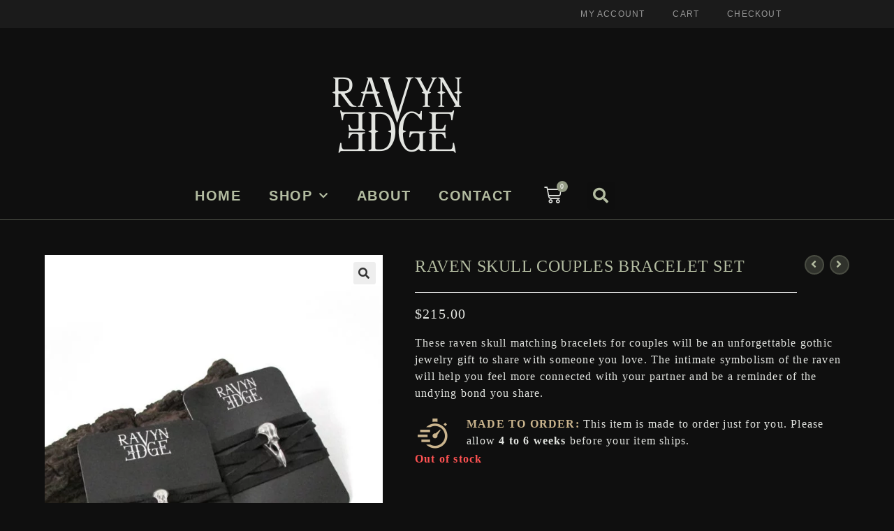

--- FILE ---
content_type: text/html; charset=UTF-8
request_url: https://www.ravynedge.com/product/raven-skull-couples-bracelet-set/
body_size: 66988
content:
<!DOCTYPE html>
<html class="html" lang="en-US">
<head>
	<meta charset="UTF-8"><link rel="preload" href="https://www.ravynedge.com/wp-content/cache/fvm/min/1768251491-cssfbd3b6467c466f87d58fc0d5e6c0c6935044c6d00c842e5033a96b00e2aa7.css" as="style" media="all" />
<link rel="preload" href="https://www.ravynedge.com/wp-content/cache/fvm/min/1768251491-css266e5b48eb4968c872b257864f14094770cabdcb128f76d503ba0f890b517.css" as="style" media="all" />
<link rel="preload" href="https://www.ravynedge.com/wp-content/cache/fvm/min/1768251491-css4edba54151705cb53069e5ebb64ed61eda7c6bdbb0a617b1cf0b838037cd6.css" as="style" media="all" />
<link rel="preload" href="https://www.ravynedge.com/wp-content/cache/fvm/min/1768251491-css76471a4d28b26cd33da78c9edbe995ea4e8733ba9dd246398e83387875426.css" as="style" media="all" />
<link rel="preload" href="https://www.ravynedge.com/wp-content/cache/fvm/min/1768251491-css3317df9501eddc2741cab9f9530c7a0611ce1280f8f31b1c83e4001c6ad90.css" as="style" media="all" />
<link rel="preload" href="https://www.ravynedge.com/wp-content/cache/fvm/min/1768251491-css1010c8bd141168037c613ec851e68ee82f57df80392bda1e49f3753b2f45a.css" as="style" media="all" />
<link rel="preload" href="https://www.ravynedge.com/wp-content/cache/fvm/min/1768251491-css841804625268969f3e1605d0dfe89e48fa6e91293f8d5bbd8d1f01ca8637d.css" as="style" media="all" />
<link rel="preload" href="https://www.ravynedge.com/wp-content/cache/fvm/min/1768251491-cssb2d09a2624f827b8b77691f66047497522f2dee808df4553268f8e6e09486.css" as="style" media="all" />
<link rel="preload" href="https://www.ravynedge.com/wp-content/cache/fvm/min/1768251491-css85548ca77ff1e727a5ac560a3126e62445df7edf7c7b445f0a03294e33c84.css" as="style" media="all" />
<link rel="preload" href="https://www.ravynedge.com/wp-content/cache/fvm/min/1768251491-cssc0f15bb2f185fdeb61dd930fcdd25736596ed512d106257a9cec267a98dc6.css" as="style" media="all" />
<link rel="preload" href="https://www.ravynedge.com/wp-content/cache/fvm/min/1768251491-css598b0c9593787ebed1f833f70c6cf5f3e4c5a32fb950b69b6209054bb2d2b.css" as="style" media="all" />
<link rel="preload" href="https://www.ravynedge.com/wp-content/cache/fvm/min/1768251491-cssf2c7bf60f67c4e1f56abcde5cbeec3a5a06a81176147065989d8d5fe2eba7.css" as="style" media="all" />
<link rel="preload" href="https://www.ravynedge.com/wp-content/cache/fvm/min/1768251491-css0ec1cdc734e60b776d164eac3e4f340bba645da5a6e18969d1b8048d59741.css" as="style" media="all" />
<link rel="preload" href="https://www.ravynedge.com/wp-content/cache/fvm/min/1768251491-cssa16ca00d40a63d60e48aab2a2b71a846c332e827cbc8c9d5e6c38780adea4.css" as="style" media="all" />
<link rel="preload" href="https://www.ravynedge.com/wp-content/cache/fvm/min/1768251491-cssb328bbe29a463e7e3e931e973eebb4495a4fee86d2ea4e4ace5b03ae840d0.css" as="style" media="all" />
<link rel="preload" href="https://www.ravynedge.com/wp-content/cache/fvm/min/1768251491-cssd7c28535233e6bc836ae6885331f603816d8c4cb224d7e5dfaabb603597d6.css" as="style" media="all" />
<link rel="preload" href="https://www.ravynedge.com/wp-content/cache/fvm/min/1768251491-css566af259a19a542470b9600cdef4d7a7f070a11315c5b96ef6fae6714e6b8.css" as="style" media="all" />
<link rel="preload" href="https://www.ravynedge.com/wp-content/cache/fvm/min/1768251491-cssa14e5b4f68349102475661315fc4d7a03dbef8a1f30d15ec4fe0093b8fae3.css" as="style" media="all" />
<link rel="preload" href="https://www.ravynedge.com/wp-content/cache/fvm/min/1768251491-css11dd28461cd7d1aa9a75e4e40ac11d40d744d683b0a3a1f011c8eb50ee582.css" as="style" media="all" />
<link rel="preload" href="https://www.ravynedge.com/wp-content/cache/fvm/min/1768251491-css9461d3a09ea4db3b2eb10c6e970d507b1620e9b190dfdd57ec223e0408d54.css" as="style" media="all" />
<link rel="preload" href="https://www.ravynedge.com/wp-content/cache/fvm/min/1768251491-cssc371426a32539dc4153d7f3efd9095cb251236f243df1a145a0df10dbd4d8.css" as="style" media="all" />
<link rel="preload" href="https://www.ravynedge.com/wp-content/cache/fvm/min/1768251491-css56d0675312eacd92c2f119a6d6dbfa2d315c2f6d64101bdae4a024bf4aee8.css" as="style" media="all" />
<link rel="preload" href="https://www.ravynedge.com/wp-content/cache/fvm/min/1768251491-css47e9954e09431c4bba6445373856194f1a62fcd83e63e3bb259d8e0d5c957.css" as="style" media="all" />
<link rel="preload" href="https://www.ravynedge.com/wp-content/cache/fvm/min/1768251491-css8fb814d483c05478d13c8cf2cc232603eda59921189d96a58922002f89a2f.css" as="style" media="all" />
<link rel="preload" href="https://www.ravynedge.com/wp-content/cache/fvm/min/1768251491-css0835c4ca8079e757dc4a880f1d2c9949630805c6fbed99cde1529ba0b1649.css" as="style" media="all" />
<link rel="preload" href="https://www.ravynedge.com/wp-content/cache/fvm/min/1768251491-css49e14bba4aa0dff70bede076bf8964481d849eb96b3c8916f3e30bb32215d.css" as="style" media="all" />
<link rel="preload" href="https://www.ravynedge.com/wp-content/cache/fvm/min/1768251491-cssc0fb9683dd944d60293064aa508a9b85fa70fbb612e7548db0a145a6f5200.css" as="style" media="all" />
<link rel="preload" href="https://www.ravynedge.com/wp-content/cache/fvm/min/1768251491-css0315367115c90cecaf985849fab121cc6c5e948a902a49c1df091290073c7.css" as="style" media="all" />
<link rel="preload" href="https://www.ravynedge.com/wp-content/cache/fvm/min/1768251491-css86b79c6bf1b9e5a77baea55daba08d9d90de2f05e15a6a5a3f0df606e1e59.css" as="style" media="all" />
<link rel="preload" href="https://www.ravynedge.com/wp-content/cache/fvm/min/1768251491-cssc7567901f4613feba53d9f7266c1977951b3f906d7aca52663f9cfef80a9c.css" as="style" media="all" />
<link rel="preload" href="https://www.ravynedge.com/wp-content/cache/fvm/min/1768251491-css23a2c81f3a59bcd74613c7a4ef23630de70feb0abccc3359c78d16975f32b.css" as="style" media="all" />
<link rel="preload" href="https://www.ravynedge.com/wp-content/cache/fvm/min/1768251491-cssca345908afe2ee3650baa2a534bddf77658a4e700665886cd913d5b36bc1f.css" as="style" media="all" />
<link rel="preload" href="https://www.ravynedge.com/wp-content/cache/fvm/min/1768251491-css1d0344361b66392a1eaf9977e8c4103e955d84b1152081f005d6d67b85492.css" as="style" media="all" />
<link rel="preload" href="https://www.ravynedge.com/wp-content/cache/fvm/min/1768251491-css0693c5957a45a03d914628e165fffe67b592606a080e4ba658235854b4a41.css" as="style" media="all" />
<link rel="preload" href="https://www.ravynedge.com/wp-content/cache/fvm/min/1768251491-cssb119c90aa4d7de84af135886d65ccb1e5a52f551dd6893fb51110e3c0341f.css" as="style" media="all" />
<link rel="preload" href="https://www.ravynedge.com/wp-content/cache/fvm/min/1768251491-css3bf3953859a063537d40bf3da39bc0467a71d87c28d0b4efd76a4fd86f51d.css" as="style" media="all" />
<link rel="preload" href="https://www.ravynedge.com/wp-content/cache/fvm/min/1768251491-css54b44dd0517f709dc69ad7a7612bdfc528933978698d069290b3fd826488f.css" as="style" media="all" />
<link rel="preload" href="https://www.ravynedge.com/wp-content/cache/fvm/min/1768251491-css781fe1883894f990b9befe040094985c1230c611301581b263244f57e4b21.css" as="style" media="all" />
<link rel="preload" href="https://www.ravynedge.com/wp-content/cache/fvm/min/1768251491-css6f11e17bc15d44685161d51dd51a94b0c515a1ea06c27023966b4483269ba.css" as="style" media="all" />
<link rel="preload" href="https://www.ravynedge.com/wp-content/cache/fvm/min/1768251491-cssc8d9489a5ec101ccfdd4b9e5b059e3384797340710b9c3eaa7fb8545c780e.css" as="style" media="all" />
<link rel="preload" href="https://www.ravynedge.com/wp-content/cache/fvm/min/1768251491-css52bc18d8ead2039f1a801b6a8b209d2e97bffffab81fa49eb0c32ff284819.css" as="style" media="all" />
<link rel="preload" href="https://www.ravynedge.com/wp-content/cache/fvm/min/1768251491-css6999704355a903762d66c4b77ec72e20a80ea86f122302e836addccda1db1.css" as="style" media="all" />
<link rel="preload" href="https://www.ravynedge.com/wp-content/cache/fvm/min/1768251491-css5c99056cc217e7e44cf6233045b6d34b690d58f7c97dcaeba2422c9dc55cb.css" as="style" media="all" />
<link rel="preload" href="https://www.ravynedge.com/wp-content/cache/fvm/min/1768251491-cssd29d0323bdb9969d643e65a095a20c10ae33ebc5d09f80d1ade609ef14154.css" as="style" media="all" />
<link rel="preload" href="https://www.ravynedge.com/wp-content/cache/fvm/min/1768251491-csse0d551eea78dbe832e2a194480420dd3f97bbe21f44add3b2d60ce316b38d.css" as="style" media="all" />
<link rel="preload" href="https://www.ravynedge.com/wp-content/cache/fvm/min/1768251491-cssda340393d0bb623123fd06a1dddb23aa95d9c5252b248b00372b56c8bbaf3.css" as="style" media="all" /><script data-cfasync="false">if(navigator.userAgent.match(/MSIE|Internet Explorer/i)||navigator.userAgent.match(/Trident\/7\..*?rv:11/i)){var href=document.location.href;if(!href.match(/[?&]iebrowser/)){if(href.indexOf("?")==-1){if(href.indexOf("#")==-1){document.location.href=href+"?iebrowser=1"}else{document.location.href=href.replace("#","?iebrowser=1#")}}else{if(href.indexOf("#")==-1){document.location.href=href+"&iebrowser=1"}else{document.location.href=href.replace("#","&iebrowser=1#")}}}}</script>
<script data-cfasync="false">class FVMLoader{constructor(e){this.triggerEvents=e,this.eventOptions={passive:!0},this.userEventListener=this.triggerListener.bind(this),this.delayedScripts={normal:[],async:[],defer:[]},this.allJQueries=[]}_addUserInteractionListener(e){this.triggerEvents.forEach(t=>window.addEventListener(t,e.userEventListener,e.eventOptions))}_removeUserInteractionListener(e){this.triggerEvents.forEach(t=>window.removeEventListener(t,e.userEventListener,e.eventOptions))}triggerListener(){this._removeUserInteractionListener(this),"loading"===document.readyState?document.addEventListener("DOMContentLoaded",this._loadEverythingNow.bind(this)):this._loadEverythingNow()}async _loadEverythingNow(){this._runAllDelayedCSS(),this._delayEventListeners(),this._delayJQueryReady(this),this._handleDocumentWrite(),this._registerAllDelayedScripts(),await this._loadScriptsFromList(this.delayedScripts.normal),await this._loadScriptsFromList(this.delayedScripts.defer),await this._loadScriptsFromList(this.delayedScripts.async),await this._triggerDOMContentLoaded(),await this._triggerWindowLoad(),window.dispatchEvent(new Event("wpr-allScriptsLoaded"))}_registerAllDelayedScripts(){document.querySelectorAll("script[type=fvmdelay]").forEach(e=>{e.hasAttribute("src")?e.hasAttribute("async")&&!1!==e.async?this.delayedScripts.async.push(e):e.hasAttribute("defer")&&!1!==e.defer||"module"===e.getAttribute("data-type")?this.delayedScripts.defer.push(e):this.delayedScripts.normal.push(e):this.delayedScripts.normal.push(e)})}_runAllDelayedCSS(){document.querySelectorAll("link[rel=fvmdelay]").forEach(e=>{e.setAttribute("rel","stylesheet")})}async _transformScript(e){return await this._requestAnimFrame(),new Promise(t=>{const n=document.createElement("script");let r;[...e.attributes].forEach(e=>{let t=e.nodeName;"type"!==t&&("data-type"===t&&(t="type",r=e.nodeValue),n.setAttribute(t,e.nodeValue))}),e.hasAttribute("src")?(n.addEventListener("load",t),n.addEventListener("error",t)):(n.text=e.text,t()),e.parentNode.replaceChild(n,e)})}async _loadScriptsFromList(e){const t=e.shift();return t?(await this._transformScript(t),this._loadScriptsFromList(e)):Promise.resolve()}_delayEventListeners(){let e={};function t(t,n){!function(t){function n(n){return e[t].eventsToRewrite.indexOf(n)>=0?"wpr-"+n:n}e[t]||(e[t]={originalFunctions:{add:t.addEventListener,remove:t.removeEventListener},eventsToRewrite:[]},t.addEventListener=function(){arguments[0]=n(arguments[0]),e[t].originalFunctions.add.apply(t,arguments)},t.removeEventListener=function(){arguments[0]=n(arguments[0]),e[t].originalFunctions.remove.apply(t,arguments)})}(t),e[t].eventsToRewrite.push(n)}function n(e,t){let n=e[t];Object.defineProperty(e,t,{get:()=>n||function(){},set(r){e["wpr"+t]=n=r}})}t(document,"DOMContentLoaded"),t(window,"DOMContentLoaded"),t(window,"load"),t(window,"pageshow"),t(document,"readystatechange"),n(document,"onreadystatechange"),n(window,"onload"),n(window,"onpageshow")}_delayJQueryReady(e){let t=window.jQuery;Object.defineProperty(window,"jQuery",{get:()=>t,set(n){if(n&&n.fn&&!e.allJQueries.includes(n)){n.fn.ready=n.fn.init.prototype.ready=function(t){e.domReadyFired?t.bind(document)(n):document.addEventListener("DOMContentLoaded2",()=>t.bind(document)(n))};const t=n.fn.on;n.fn.on=n.fn.init.prototype.on=function(){if(this[0]===window){function e(e){return e.split(" ").map(e=>"load"===e||0===e.indexOf("load.")?"wpr-jquery-load":e).join(" ")}"string"==typeof arguments[0]||arguments[0]instanceof String?arguments[0]=e(arguments[0]):"object"==typeof arguments[0]&&Object.keys(arguments[0]).forEach(t=>{delete Object.assign(arguments[0],{[e(t)]:arguments[0][t]})[t]})}return t.apply(this,arguments),this},e.allJQueries.push(n)}t=n}})}async _triggerDOMContentLoaded(){this.domReadyFired=!0,await this._requestAnimFrame(),document.dispatchEvent(new Event("DOMContentLoaded2")),await this._requestAnimFrame(),window.dispatchEvent(new Event("DOMContentLoaded2")),await this._requestAnimFrame(),document.dispatchEvent(new Event("wpr-readystatechange")),await this._requestAnimFrame(),document.wpronreadystatechange&&document.wpronreadystatechange()}async _triggerWindowLoad(){await this._requestAnimFrame(),window.dispatchEvent(new Event("wpr-load")),await this._requestAnimFrame(),window.wpronload&&window.wpronload(),await this._requestAnimFrame(),this.allJQueries.forEach(e=>e(window).trigger("wpr-jquery-load")),window.dispatchEvent(new Event("wpr-pageshow")),await this._requestAnimFrame(),window.wpronpageshow&&window.wpronpageshow()}_handleDocumentWrite(){const e=new Map;document.write=document.writeln=function(t){const n=document.currentScript,r=document.createRange(),i=n.parentElement;let a=e.get(n);void 0===a&&(a=n.nextSibling,e.set(n,a));const s=document.createDocumentFragment();r.setStart(s,0),s.appendChild(r.createContextualFragment(t)),i.insertBefore(s,a)}}async _requestAnimFrame(){return new Promise(e=>requestAnimationFrame(e))}static run(){const e=new FVMLoader(["keydown","mousemove","touchmove","touchstart","touchend","wheel"]);e._addUserInteractionListener(e)}}FVMLoader.run();</script><meta name='robots' content='index, follow, max-image-preview:large, max-snippet:-1, max-video-preview:-1' /><meta name="viewport" content="width=device-width, initial-scale=1"><title>Raven Skull Matching Bracelets for Couples | Boyfriend Girlfriend Gifts</title><meta name="description" content="For raven or crow lovers to share. Showcase your special connection when you wear your piece of these gothic raven skull matching bracelets for couples." /><link rel="canonical" href="https://www.ravynedge.com/product/raven-skull-couples-bracelet-set/" /><meta property="og:locale" content="en_US" /><meta property="og:type" content="product" /><meta property="og:title" content="Raven Skull Matching Leather Bracelets for Couples at RavynEdge" /><meta property="og:description" content="Edgy, eye-catching, and empowering, this otherworldly raven skull couples bracelet set will be an unforgettable gift to share with someone you love." /><meta property="og:url" content="https://www.ravynedge.com/product/raven-skull-couples-bracelet-set/" /><meta property="og:site_name" content="RavynEdge" /><meta property="article:modified_time" content="2025-01-31T05:02:16+00:00" /><meta property="og:image" content="https://www.ravynedge.com/wp-content/uploads/2020/09/Raven-Skull-Matching-Bracelets-SC.jpg" /><meta property="og:image:width" content="800" /><meta property="og:image:height" content="400" /><meta property="og:image:type" content="image/jpeg" /><meta name="twitter:card" content="summary_large_image" /><meta name="twitter:title" content="Raven Skull Matching Leather Bracelets for Couples at RavynEdge" /><meta name="twitter:description" content="Edgy, eye-catching, and empowering, this otherworldly raven skull couples bracelet set will be an unforgettable gift to share with someone you love." /><meta name="twitter:image" content="https://www.ravynedge.com/wp-content/uploads/2020/09/Raven-Skull-Matching-Bracelets-SC.jpg" /><meta name="twitter:site" content="@ravynedge" /><meta name="twitter:label1" content="Price" /><meta name="twitter:data1" content="&#036;215.00" /><meta name="twitter:label2" content="Availability" /><meta name="twitter:data2" content="Out of stock" /><script type="application/ld+json" class="yoast-schema-graph">{"@context":"https://schema.org","@graph":[{"@type":["WebPage","ItemPage"],"@id":"https://www.ravynedge.com/product/raven-skull-couples-bracelet-set/","url":"https://www.ravynedge.com/product/raven-skull-couples-bracelet-set/","name":"Raven Skull Matching Bracelets for Couples | Boyfriend Girlfriend Gifts","isPartOf":{"@id":"https://www.ravynedge.com/#website"},"primaryImageOfPage":{"@id":"https://www.ravynedge.com/product/raven-skull-couples-bracelet-set/#primaryimage"},"image":{"@id":"https://www.ravynedge.com/product/raven-skull-couples-bracelet-set/#primaryimage"},"thumbnailUrl":"https://www.ravynedge.com/wp-content/uploads/2020/09/Raven-Skull-Couples-Bracelet-Set-01.jpg","description":"For raven or crow lovers to share. Showcase your special connection when you wear your piece of these gothic raven skull matching bracelets for couples.","breadcrumb":{"@id":"https://www.ravynedge.com/product/raven-skull-couples-bracelet-set/#breadcrumb"},"inLanguage":"en-US","potentialAction":{"@type":"BuyAction","target":"https://www.ravynedge.com/product/raven-skull-couples-bracelet-set/"}},{"@type":"ImageObject","inLanguage":"en-US","@id":"https://www.ravynedge.com/product/raven-skull-couples-bracelet-set/#primaryimage","url":"https://www.ravynedge.com/wp-content/uploads/2020/09/Raven-Skull-Couples-Bracelet-Set-01.jpg","contentUrl":"https://www.ravynedge.com/wp-content/uploads/2020/09/Raven-Skull-Couples-Bracelet-Set-01.jpg","width":720,"height":960,"caption":"Set of raven skull matching bracelets for couples"},{"@type":"BreadcrumbList","@id":"https://www.ravynedge.com/product/raven-skull-couples-bracelet-set/#breadcrumb","itemListElement":[{"@type":"ListItem","position":1,"name":"Home","item":"https://www.ravynedge.com/"},{"@type":"ListItem","position":2,"name":"Shop","item":"https://www.ravynedge.com/shop/"},{"@type":"ListItem","position":3,"name":"Bundled Sets","item":"https://www.ravynedge.com/product-category/bundles/"},{"@type":"ListItem","position":4,"name":"Raven Skull Couples Bracelet Set"}]},{"@type":"WebSite","@id":"https://www.ravynedge.com/#website","url":"https://www.ravynedge.com/","name":"RavynEdge","description":"Gothic jewelry inspired by the dark and edgy side of nature.","publisher":{"@id":"https://www.ravynedge.com/#organization"},"potentialAction":[{"@type":"SearchAction","target":{"@type":"EntryPoint","urlTemplate":"https://www.ravynedge.com/?s={search_term_string}"},"query-input":{"@type":"PropertyValueSpecification","valueRequired":true,"valueName":"search_term_string"}}],"inLanguage":"en-US"},{"@type":"Organization","@id":"https://www.ravynedge.com/#organization","name":"RavynEdge","url":"https://www.ravynedge.com/","logo":{"@type":"ImageObject","inLanguage":"en-US","@id":"https://www.ravynedge.com/#/schema/logo/image/","url":"https://www.ravynedge.com/wp-content/uploads/2019/11/RavynEdge-Logo-500-Blk.png","contentUrl":"https://www.ravynedge.com/wp-content/uploads/2019/11/RavynEdge-Logo-500-Blk.png","width":500,"height":500,"caption":"RavynEdge"},"image":{"@id":"https://www.ravynedge.com/#/schema/logo/image/"},"sameAs":["https://facebook.com/ravynedge","https://x.com/ravynedge","https://instagram.com/ravynedge"]}]}</script><meta property="product:brand" content="RavynEdge" /><meta property="product:price:amount" content="215.00" /><meta property="product:price:currency" content="USD" /><meta property="og:availability" content="out of stock" /><meta property="product:availability" content="out of stock" /><meta property="product:retailer_item_id" content="CC-BBR01" /><meta property="product:condition" content="new" /><link rel="alternate" type="application/rss+xml" title="RavynEdge &raquo; Feed" href="https://www.ravynedge.com/feed/" /><link rel="alternate" type="application/rss+xml" title="RavynEdge &raquo; Comments Feed" href="https://www.ravynedge.com/comments/feed/" /><link rel="alternate" type="application/rss+xml" title="RavynEdge &raquo; Raven Skull Couples Bracelet Set Comments Feed" href="https://www.ravynedge.com/product/raven-skull-couples-bracelet-set/feed/" />
	<link rel="profile" href="https://gmpg.org/xfn/11">

	


    <script data-cfasync="false" data-pagespeed-no-defer>
	    window.dataLayerPYS = window.dataLayerPYS || [];
	</script>

	
	
	
	
	
	
	
	
	
	
	
	
	
	
	
	
	
	
	
	
	
	
	
	
	
	
	
	
	
	
	
	
	


<script type='application/javascript'  id='pys-version-script'>console.log('PixelYourSite Free version 11.1.5.2');</script>


<script type='text/javascript' id='pinterest-version-script'>console.log('PixelYourSite Pinterest version 6.1.9.2');</script>



<style id='wp-img-auto-sizes-contain-inline-css' media="all">img:is([sizes=auto i],[sizes^="auto," i]){contain-intrinsic-size:3000px 1500px}</style>
<style id='classic-theme-styles-inline-css' media="all">/*! This file is auto-generated */
.wp-block-button__link{color:#fff;background-color:#32373c;border-radius:9999px;box-shadow:none;text-decoration:none;padding:calc(.667em + 2px) calc(1.333em + 2px);font-size:1.125em}.wp-block-file__button{background:#32373c;color:#fff;text-decoration:none}</style>
<style id='global-styles-inline-css' media="all">:root{--wp--preset--aspect-ratio--square:1;--wp--preset--aspect-ratio--4-3:4/3;--wp--preset--aspect-ratio--3-4:3/4;--wp--preset--aspect-ratio--3-2:3/2;--wp--preset--aspect-ratio--2-3:2/3;--wp--preset--aspect-ratio--16-9:16/9;--wp--preset--aspect-ratio--9-16:9/16;--wp--preset--color--black:#000000;--wp--preset--color--cyan-bluish-gray:#abb8c3;--wp--preset--color--white:#ffffff;--wp--preset--color--pale-pink:#f78da7;--wp--preset--color--vivid-red:#cf2e2e;--wp--preset--color--luminous-vivid-orange:#ff6900;--wp--preset--color--luminous-vivid-amber:#fcb900;--wp--preset--color--light-green-cyan:#7bdcb5;--wp--preset--color--vivid-green-cyan:#00d084;--wp--preset--color--pale-cyan-blue:#8ed1fc;--wp--preset--color--vivid-cyan-blue:#0693e3;--wp--preset--color--vivid-purple:#9b51e0;--wp--preset--gradient--vivid-cyan-blue-to-vivid-purple:linear-gradient(135deg,rgb(6,147,227) 0%,rgb(155,81,224) 100%);--wp--preset--gradient--light-green-cyan-to-vivid-green-cyan:linear-gradient(135deg,rgb(122,220,180) 0%,rgb(0,208,130) 100%);--wp--preset--gradient--luminous-vivid-amber-to-luminous-vivid-orange:linear-gradient(135deg,rgb(252,185,0) 0%,rgb(255,105,0) 100%);--wp--preset--gradient--luminous-vivid-orange-to-vivid-red:linear-gradient(135deg,rgb(255,105,0) 0%,rgb(207,46,46) 100%);--wp--preset--gradient--very-light-gray-to-cyan-bluish-gray:linear-gradient(135deg,rgb(238,238,238) 0%,rgb(169,184,195) 100%);--wp--preset--gradient--cool-to-warm-spectrum:linear-gradient(135deg,rgb(74,234,220) 0%,rgb(151,120,209) 20%,rgb(207,42,186) 40%,rgb(238,44,130) 60%,rgb(251,105,98) 80%,rgb(254,248,76) 100%);--wp--preset--gradient--blush-light-purple:linear-gradient(135deg,rgb(255,206,236) 0%,rgb(152,150,240) 100%);--wp--preset--gradient--blush-bordeaux:linear-gradient(135deg,rgb(254,205,165) 0%,rgb(254,45,45) 50%,rgb(107,0,62) 100%);--wp--preset--gradient--luminous-dusk:linear-gradient(135deg,rgb(255,203,112) 0%,rgb(199,81,192) 50%,rgb(65,88,208) 100%);--wp--preset--gradient--pale-ocean:linear-gradient(135deg,rgb(255,245,203) 0%,rgb(182,227,212) 50%,rgb(51,167,181) 100%);--wp--preset--gradient--electric-grass:linear-gradient(135deg,rgb(202,248,128) 0%,rgb(113,206,126) 100%);--wp--preset--gradient--midnight:linear-gradient(135deg,rgb(2,3,129) 0%,rgb(40,116,252) 100%);--wp--preset--font-size--small:13px;--wp--preset--font-size--medium:20px;--wp--preset--font-size--large:36px;--wp--preset--font-size--x-large:42px;--wp--preset--spacing--20:0.44rem;--wp--preset--spacing--30:0.67rem;--wp--preset--spacing--40:1rem;--wp--preset--spacing--50:1.5rem;--wp--preset--spacing--60:2.25rem;--wp--preset--spacing--70:3.38rem;--wp--preset--spacing--80:5.06rem;--wp--preset--shadow--natural:6px 6px 9px rgba(0, 0, 0, 0.2);--wp--preset--shadow--deep:12px 12px 50px rgba(0, 0, 0, 0.4);--wp--preset--shadow--sharp:6px 6px 0px rgba(0, 0, 0, 0.2);--wp--preset--shadow--outlined:6px 6px 0px -3px rgb(255, 255, 255), 6px 6px rgb(0, 0, 0);--wp--preset--shadow--crisp:6px 6px 0px rgb(0, 0, 0)}:where(.is-layout-flex){gap:.5em}:where(.is-layout-grid){gap:.5em}body .is-layout-flex{display:flex}.is-layout-flex{flex-wrap:wrap;align-items:center}.is-layout-flex>:is(*,div){margin:0}body .is-layout-grid{display:grid}.is-layout-grid>:is(*,div){margin:0}:where(.wp-block-columns.is-layout-flex){gap:2em}:where(.wp-block-columns.is-layout-grid){gap:2em}:where(.wp-block-post-template.is-layout-flex){gap:1.25em}:where(.wp-block-post-template.is-layout-grid){gap:1.25em}.has-black-color{color:var(--wp--preset--color--black)!important}.has-cyan-bluish-gray-color{color:var(--wp--preset--color--cyan-bluish-gray)!important}.has-white-color{color:var(--wp--preset--color--white)!important}.has-pale-pink-color{color:var(--wp--preset--color--pale-pink)!important}.has-vivid-red-color{color:var(--wp--preset--color--vivid-red)!important}.has-luminous-vivid-orange-color{color:var(--wp--preset--color--luminous-vivid-orange)!important}.has-luminous-vivid-amber-color{color:var(--wp--preset--color--luminous-vivid-amber)!important}.has-light-green-cyan-color{color:var(--wp--preset--color--light-green-cyan)!important}.has-vivid-green-cyan-color{color:var(--wp--preset--color--vivid-green-cyan)!important}.has-pale-cyan-blue-color{color:var(--wp--preset--color--pale-cyan-blue)!important}.has-vivid-cyan-blue-color{color:var(--wp--preset--color--vivid-cyan-blue)!important}.has-vivid-purple-color{color:var(--wp--preset--color--vivid-purple)!important}.has-black-background-color{background-color:var(--wp--preset--color--black)!important}.has-cyan-bluish-gray-background-color{background-color:var(--wp--preset--color--cyan-bluish-gray)!important}.has-white-background-color{background-color:var(--wp--preset--color--white)!important}.has-pale-pink-background-color{background-color:var(--wp--preset--color--pale-pink)!important}.has-vivid-red-background-color{background-color:var(--wp--preset--color--vivid-red)!important}.has-luminous-vivid-orange-background-color{background-color:var(--wp--preset--color--luminous-vivid-orange)!important}.has-luminous-vivid-amber-background-color{background-color:var(--wp--preset--color--luminous-vivid-amber)!important}.has-light-green-cyan-background-color{background-color:var(--wp--preset--color--light-green-cyan)!important}.has-vivid-green-cyan-background-color{background-color:var(--wp--preset--color--vivid-green-cyan)!important}.has-pale-cyan-blue-background-color{background-color:var(--wp--preset--color--pale-cyan-blue)!important}.has-vivid-cyan-blue-background-color{background-color:var(--wp--preset--color--vivid-cyan-blue)!important}.has-vivid-purple-background-color{background-color:var(--wp--preset--color--vivid-purple)!important}.has-black-border-color{border-color:var(--wp--preset--color--black)!important}.has-cyan-bluish-gray-border-color{border-color:var(--wp--preset--color--cyan-bluish-gray)!important}.has-white-border-color{border-color:var(--wp--preset--color--white)!important}.has-pale-pink-border-color{border-color:var(--wp--preset--color--pale-pink)!important}.has-vivid-red-border-color{border-color:var(--wp--preset--color--vivid-red)!important}.has-luminous-vivid-orange-border-color{border-color:var(--wp--preset--color--luminous-vivid-orange)!important}.has-luminous-vivid-amber-border-color{border-color:var(--wp--preset--color--luminous-vivid-amber)!important}.has-light-green-cyan-border-color{border-color:var(--wp--preset--color--light-green-cyan)!important}.has-vivid-green-cyan-border-color{border-color:var(--wp--preset--color--vivid-green-cyan)!important}.has-pale-cyan-blue-border-color{border-color:var(--wp--preset--color--pale-cyan-blue)!important}.has-vivid-cyan-blue-border-color{border-color:var(--wp--preset--color--vivid-cyan-blue)!important}.has-vivid-purple-border-color{border-color:var(--wp--preset--color--vivid-purple)!important}.has-vivid-cyan-blue-to-vivid-purple-gradient-background{background:var(--wp--preset--gradient--vivid-cyan-blue-to-vivid-purple)!important}.has-light-green-cyan-to-vivid-green-cyan-gradient-background{background:var(--wp--preset--gradient--light-green-cyan-to-vivid-green-cyan)!important}.has-luminous-vivid-amber-to-luminous-vivid-orange-gradient-background{background:var(--wp--preset--gradient--luminous-vivid-amber-to-luminous-vivid-orange)!important}.has-luminous-vivid-orange-to-vivid-red-gradient-background{background:var(--wp--preset--gradient--luminous-vivid-orange-to-vivid-red)!important}.has-very-light-gray-to-cyan-bluish-gray-gradient-background{background:var(--wp--preset--gradient--very-light-gray-to-cyan-bluish-gray)!important}.has-cool-to-warm-spectrum-gradient-background{background:var(--wp--preset--gradient--cool-to-warm-spectrum)!important}.has-blush-light-purple-gradient-background{background:var(--wp--preset--gradient--blush-light-purple)!important}.has-blush-bordeaux-gradient-background{background:var(--wp--preset--gradient--blush-bordeaux)!important}.has-luminous-dusk-gradient-background{background:var(--wp--preset--gradient--luminous-dusk)!important}.has-pale-ocean-gradient-background{background:var(--wp--preset--gradient--pale-ocean)!important}.has-electric-grass-gradient-background{background:var(--wp--preset--gradient--electric-grass)!important}.has-midnight-gradient-background{background:var(--wp--preset--gradient--midnight)!important}.has-small-font-size{font-size:var(--wp--preset--font-size--small)!important}.has-medium-font-size{font-size:var(--wp--preset--font-size--medium)!important}.has-large-font-size{font-size:var(--wp--preset--font-size--large)!important}.has-x-large-font-size{font-size:var(--wp--preset--font-size--x-large)!important}:where(.wp-block-post-template.is-layout-flex){gap:1.25em}:where(.wp-block-post-template.is-layout-grid){gap:1.25em}:where(.wp-block-term-template.is-layout-flex){gap:1.25em}:where(.wp-block-term-template.is-layout-grid){gap:1.25em}:where(.wp-block-columns.is-layout-flex){gap:2em}:where(.wp-block-columns.is-layout-grid){gap:2em}:root :where(.wp-block-pullquote){font-size:1.5em;line-height:1.6}</style>
<link rel='stylesheet' id='photoswipe-css' href='https://www.ravynedge.com/wp-content/cache/fvm/min/1768251491-cssfbd3b6467c466f87d58fc0d5e6c0c6935044c6d00c842e5033a96b00e2aa7.css' media='all' />
<link rel='stylesheet' id='photoswipe-default-skin-css' href='https://www.ravynedge.com/wp-content/cache/fvm/min/1768251491-css266e5b48eb4968c872b257864f14094770cabdcb128f76d503ba0f890b517.css' media='all' />
<style id='woocommerce-inline-inline-css' media="all">.woocommerce form .form-row .required{visibility:visible}</style>
<link rel='stylesheet' id='aws-style-css' href='https://www.ravynedge.com/wp-content/cache/fvm/min/1768251491-css4edba54151705cb53069e5ebb64ed61eda7c6bdbb0a617b1cf0b838037cd6.css' media='all' />
<link rel='stylesheet' id='woocommerce-photo-reviews-style-css' href='https://www.ravynedge.com/wp-content/cache/fvm/min/1768251491-css76471a4d28b26cd33da78c9edbe995ea4e8733ba9dd246398e83387875426.css' media='all' />
<style id='woocommerce-photo-reviews-style-inline-css' media="all">.wcpr-comment-author:before{content:none!important}.wcpr-content .review-content-container .wcpr-review-content{overflow:visible!important;-webkit-line-clamp:inherit!important;text-align:left!important}.review-content-container{padding:5px 15px 0 15px!important}.wcpr-grid-item{background-color:#2b2b2b!important;border-radius:5px!important;color:#e3e5e1!important;border:solid 1px #5e6255!important}.reviews-images-wrap-right .reviews-images{width:150px!important;margin-top:10px!important;border-radius:3px!important}.wcpr-modal-wrap{border-radius:5px!important;background-color:#0f0f0f!important}#reviews-content-right{color:#e3e5e1!important}#reviews-content-left-main .reviews-images{max-height:fit-content!important}.reviews-images{border-radius:0!important}.star-rating:before,.star-rating span:before,.stars a:hover:after,.stars a.active:after{color:#ffb600!important}</style>
<link rel='stylesheet' id='wcpr-masonry-style-css' href='https://www.ravynedge.com/wp-content/cache/fvm/min/1768251491-css3317df9501eddc2741cab9f9530c7a0611ce1280f8f31b1c83e4001c6ad90.css' media='all' />
<link rel='stylesheet' id='wcpr-swipebox-css-css' href='https://www.ravynedge.com/wp-content/cache/fvm/min/1768251491-css1010c8bd141168037c613ec851e68ee82f57df80392bda1e49f3753b2f45a.css' media='all' />
<link rel='stylesheet' id='elementor-frontend-css' href='https://www.ravynedge.com/wp-content/cache/fvm/min/1768251491-css841804625268969f3e1605d0dfe89e48fa6e91293f8d5bbd8d1f01ca8637d.css' media='all' />
<link rel='stylesheet' id='elementor-post-145-css' href='https://www.ravynedge.com/wp-content/cache/fvm/min/1768251491-cssb2d09a2624f827b8b77691f66047497522f2dee808df4553268f8e6e09486.css' media='all' />
<link rel='stylesheet' id='elementor-post-650-css' href='https://www.ravynedge.com/wp-content/cache/fvm/min/1768251491-css85548ca77ff1e727a5ac560a3126e62445df7edf7c7b445f0a03294e33c84.css' media='all' />
<link rel='stylesheet' id='oceanwp-woo-mini-cart-css' href='https://www.ravynedge.com/wp-content/cache/fvm/min/1768251491-cssc0f15bb2f185fdeb61dd930fcdd25736596ed512d106257a9cec267a98dc6.css' media='all' />
<link rel='stylesheet' id='font-awesome-css' href='https://www.ravynedge.com/wp-content/cache/fvm/min/1768251491-css598b0c9593787ebed1f833f70c6cf5f3e4c5a32fb950b69b6209054bb2d2b.css' media='all' />
<link rel='stylesheet' id='simple-line-icons-css' href='https://www.ravynedge.com/wp-content/cache/fvm/min/1768251491-cssf2c7bf60f67c4e1f56abcde5cbeec3a5a06a81176147065989d8d5fe2eba7.css' media='all' />
<link rel='stylesheet' id='oceanwp-style-css' href='https://www.ravynedge.com/wp-content/cache/fvm/min/1768251491-css0ec1cdc734e60b776d164eac3e4f340bba645da5a6e18969d1b8048d59741.css' media='all' />
<link rel='stylesheet' id='elementor-icons-css' href='https://www.ravynedge.com/wp-content/cache/fvm/min/1768251491-cssa16ca00d40a63d60e48aab2a2b71a846c332e827cbc8c9d5e6c38780adea4.css' media='all' />
<link rel='stylesheet' id='elementor-post-2479-css' href='https://www.ravynedge.com/wp-content/cache/fvm/min/1768251491-cssb328bbe29a463e7e3e931e973eebb4495a4fee86d2ea4e4ace5b03ae840d0.css' media='all' />
<link rel='stylesheet' id='font-awesome-5-all-css' href='https://www.ravynedge.com/wp-content/cache/fvm/min/1768251491-cssd7c28535233e6bc836ae6885331f603816d8c4cb224d7e5dfaabb603597d6.css' media='all' />
<link rel='stylesheet' id='font-awesome-4-shim-css' href='https://www.ravynedge.com/wp-content/cache/fvm/min/1768251491-css566af259a19a542470b9600cdef4d7a7f070a11315c5b96ef6fae6714e6b8.css' media='all' />
<link rel='stylesheet' id='widget-heading-css' href='https://www.ravynedge.com/wp-content/cache/fvm/min/1768251491-cssa14e5b4f68349102475661315fc4d7a03dbef8a1f30d15ec4fe0093b8fae3.css' media='all' />
<link rel='stylesheet' id='widget-divider-css' href='https://www.ravynedge.com/wp-content/cache/fvm/min/1768251491-css11dd28461cd7d1aa9a75e4e40ac11d40d744d683b0a3a1f011c8eb50ee582.css' media='all' />
<link rel='stylesheet' id='widget-video-css' href='https://www.ravynedge.com/wp-content/cache/fvm/min/1768251491-css9461d3a09ea4db3b2eb10c6e970d507b1620e9b190dfdd57ec223e0408d54.css' media='all' />
<link rel='stylesheet' id='elementor-post-825-css' href='https://www.ravynedge.com/wp-content/cache/fvm/min/1768251491-cssc371426a32539dc4153d7f3efd9095cb251236f243df1a145a0df10dbd4d8.css' media='all' />
<link rel='stylesheet' id='oceanwp-woocommerce-css' href='https://www.ravynedge.com/wp-content/cache/fvm/min/1768251491-css56d0675312eacd92c2f119a6d6dbfa2d315c2f6d64101bdae4a024bf4aee8.css' media='all' />
<link rel='stylesheet' id='oceanwp-woo-star-font-css' href='https://www.ravynedge.com/wp-content/cache/fvm/min/1768251491-css47e9954e09431c4bba6445373856194f1a62fcd83e63e3bb259d8e0d5c957.css' media='all' />
<link rel='stylesheet' id='oe-widgets-style-css' href='https://www.ravynedge.com/wp-content/cache/fvm/min/1768251491-css8fb814d483c05478d13c8cf2cc232603eda59921189d96a58922002f89a2f.css' media='all' />
<link rel='stylesheet' id='elementor-gf-local-roboto-css' href='https://www.ravynedge.com/wp-content/cache/fvm/min/1768251491-css0835c4ca8079e757dc4a880f1d2c9949630805c6fbed99cde1529ba0b1649.css' media='all' />
<link rel='stylesheet' id='elementor-gf-local-vollkorn-css' href='https://www.ravynedge.com/wp-content/cache/fvm/min/1768251491-css49e14bba4aa0dff70bede076bf8964481d849eb96b3c8916f3e30bb32215d.css' media='all' />
<link rel='stylesheet' id='elementor-gf-local-robotoslab-css' href='https://www.ravynedge.com/wp-content/cache/fvm/min/1768251491-cssc0fb9683dd944d60293064aa508a9b85fa70fbb612e7548db0a145a6f5200.css' media='all' />
<link rel='stylesheet' id='elementor-icons-shared-0-css' href='https://www.ravynedge.com/wp-content/cache/fvm/min/1768251491-css0315367115c90cecaf985849fab121cc6c5e948a902a49c1df091290073c7.css' media='all' />
<link rel='stylesheet' id='elementor-icons-fa-solid-css' href='https://www.ravynedge.com/wp-content/cache/fvm/min/1768251491-css86b79c6bf1b9e5a77baea55daba08d9d90de2f05e15a6a5a3f0df606e1e59.css' media='all' />
<link rel='stylesheet' id='elementor-icons-fa-brands-css' href='https://www.ravynedge.com/wp-content/cache/fvm/min/1768251491-cssc7567901f4613feba53d9f7266c1977951b3f906d7aca52663f9cfef80a9c.css' media='all' />
<script id="jquery-core-js-extra">
var pysFacebookRest = {"restApiUrl":"https://www.ravynedge.com/wp-json/pys-facebook/v1/event","debug":""};
//# sourceURL=jquery-core-js-extra
</script>
<script src="https://www.ravynedge.com/wp-includes/js/jquery/jquery.min.js?ver=3.7.1" id="jquery-core-js"></script>
<script src="https://www.ravynedge.com/wp-includes/js/jquery/jquery-migrate.min.js?ver=3.4.1" id="jquery-migrate-js"></script>
<script src="https://www.ravynedge.com/wp-content/plugins/woocommerce/assets/js/zoom/jquery.zoom.min.js?ver=1.7.21-wc.10.4.3" id="wc-zoom-js" defer data-wp-strategy="defer"></script>
<script src="https://www.ravynedge.com/wp-content/plugins/woocommerce/assets/js/flexslider/jquery.flexslider.min.js?ver=2.7.2-wc.10.4.3" id="wc-flexslider-js" defer data-wp-strategy="defer"></script>
<script src="https://www.ravynedge.com/wp-content/plugins/woocommerce/assets/js/photoswipe/photoswipe.min.js?ver=4.1.1-wc.10.4.3" id="wc-photoswipe-js" defer data-wp-strategy="defer"></script>
<script src="https://www.ravynedge.com/wp-content/plugins/woocommerce/assets/js/photoswipe/photoswipe-ui-default.min.js?ver=4.1.1-wc.10.4.3" id="wc-photoswipe-ui-default-js" defer data-wp-strategy="defer"></script>
<script id="wc-single-product-js-extra">
var wc_single_product_params = {"i18n_required_rating_text":"Please select a rating","i18n_rating_options":["1 of 5 stars","2 of 5 stars","3 of 5 stars","4 of 5 stars","5 of 5 stars"],"i18n_product_gallery_trigger_text":"View full-screen image gallery","review_rating_required":"yes","flexslider":{"rtl":false,"animation":"slide","smoothHeight":true,"directionNav":false,"controlNav":"thumbnails","slideshow":false,"animationSpeed":500,"animationLoop":false,"allowOneSlide":false},"zoom_enabled":"1","zoom_options":[],"photoswipe_enabled":"1","photoswipe_options":{"shareEl":false,"closeOnScroll":false,"history":false,"hideAnimationDuration":0,"showAnimationDuration":0},"flexslider_enabled":"1"};
//# sourceURL=wc-single-product-js-extra
</script>
<script src="https://www.ravynedge.com/wp-content/plugins/woocommerce/assets/js/frontend/single-product.min.js?ver=10.4.3" id="wc-single-product-js" defer data-wp-strategy="defer"></script>
<script src="https://www.ravynedge.com/wp-content/plugins/woocommerce/assets/js/jquery-blockui/jquery.blockUI.min.js?ver=2.7.0-wc.10.4.3" id="wc-jquery-blockui-js" defer data-wp-strategy="defer"></script>
<script src="https://www.ravynedge.com/wp-content/plugins/woocommerce/assets/js/js-cookie/js.cookie.min.js?ver=2.1.4-wc.10.4.3" id="wc-js-cookie-js" defer data-wp-strategy="defer"></script>
<script id="woocommerce-js-extra">
var woocommerce_params = {"ajax_url":"/wp-admin/admin-ajax.php","wc_ajax_url":"/?wc-ajax=%%endpoint%%","i18n_password_show":"Show password","i18n_password_hide":"Hide password"};
//# sourceURL=woocommerce-js-extra
</script>
<script src="https://www.ravynedge.com/wp-content/plugins/woocommerce/assets/js/frontend/woocommerce.min.js?ver=10.4.3" id="woocommerce-js" defer data-wp-strategy="defer"></script>
<script id="woocommerce-photo-reviews-script-js-extra">
var woocommerce_photo_reviews_params = {"ajaxurl":"https://www.ravynedge.com/wp-admin/admin-ajax.php","i18n_required_rating_text":"Please select a rating","i18n_required_comment_text":"Please enter your comment","i18n_required_name_text":"Please enter your name","i18n_required_email_text":"Please enter your email","warning_gdpr":"Please agree with our term and policy.","upload_allow":["image/jpg","image/jpeg","image/bmp","image/png","image/webp","image/gif"],"ajax_upload_file":"","ajax_check_content_reviews":"","max_file_size":"2500","max_files":"2","enable_photo":"on","required_image":"off","warning_required_image":"Please upload at least one image for your review!","warning_max_files":"You can only upload maximum of 2 files","warning_upload_allow":"'%file_name%' is not an allowed file type.","warning_max_file_size":"The size of '%file_name%' is greater than 2500 kB.","comments_container_id":"comments","nonce":"f1486848a4","wc_ajax_url":"/?wc-ajax=%%endpoint%%"};
//# sourceURL=woocommerce-photo-reviews-script-js-extra
</script>
<script src="https://www.ravynedge.com/wp-content/plugins/woo-photo-reviews/js/script.min.js?ver=1.2.23" id="woocommerce-photo-reviews-script-js"></script>
<script src="https://www.ravynedge.com/wp-content/plugins/woo-photo-reviews/js/jquery.swipebox.js?ver=1.2.23" id="wcpr-swipebox-js-js"></script>
<script src="https://www.ravynedge.com/wp-content/plugins/woo-photo-reviews/js/masonry.min.js?ver=1.2.23" id="wcpr-masonry-script-js"></script>
<script src="https://www.ravynedge.com/wp-content/plugins/pixelyoursite/dist/scripts/js.cookie-2.1.3.min.js?ver=2.1.3" id="js-cookie-pys-js"></script>
<script src="https://www.ravynedge.com/wp-content/plugins/pixelyoursite/dist/scripts/jquery.bind-first-0.2.3.min.js?ver=0.2.3" id="jquery-bind-first-js"></script>
<script src="https://www.ravynedge.com/wp-content/plugins/pixelyoursite/dist/scripts/tld.min.js?ver=2.3.1" id="js-tld-js"></script>
<script id="pys-js-extra">
var pysOptions = {"staticEvents":{"facebook":{"woo_view_content":[{"delay":0,"type":"static","name":"ViewContent","pixelIds":["2412457698768209"],"eventID":"2ff43eff-5ba2-42d4-96e6-1246946006fd","params":{"content_ids":["825"],"content_type":"product","tags":"925 sterling silver, Birds, Crows, Ravens, Skulls","content_name":"Raven Skull Couples Bracelet Set","category_name":"Bracelets, Bundled Sets, For Men, For Women, Signature Collection","contents":[{"id":"825","quantity":1}],"product_price":"215","page_title":"Raven Skull Couples Bracelet Set","post_type":"product","post_id":825,"plugin":"PixelYourSite","user_role":"guest","event_url":"www.ravynedge.com/product/raven-skull-couples-bracelet-set/"},"e_id":"woo_view_content","ids":[],"hasTimeWindow":false,"timeWindow":0,"woo_order":"","edd_order":""}],"init_event":[{"delay":0,"type":"static","ajaxFire":false,"name":"PageView","pixelIds":["2412457698768209"],"eventID":"ba873ecf-aa5b-492a-9222-d73b92cf0b1b","params":{"page_title":"Raven Skull Couples Bracelet Set","post_type":"product","post_id":825,"plugin":"PixelYourSite","user_role":"guest","event_url":"www.ravynedge.com/product/raven-skull-couples-bracelet-set/"},"e_id":"init_event","ids":[],"hasTimeWindow":false,"timeWindow":0,"woo_order":"","edd_order":""}]},"ga":{"woo_view_content":[{"delay":0,"type":"static","name":"view_item","trackingIds":["G-PVYMRVSHRL"],"eventID":"2ff43eff-5ba2-42d4-96e6-1246946006fd","params":{"event_category":"ecommerce","currency":"USD","items":[{"item_id":"825","item_name":"Raven Skull Couples Bracelet Set","quantity":1,"price":"215","item_category":"Signature Collection","item_category2":"For Women","item_category3":"For Men","item_category4":"Bundled Sets","item_category5":"Bracelets"}],"page_title":"Raven Skull Couples Bracelet Set","post_type":"product","post_id":825,"plugin":"PixelYourSite","user_role":"guest","event_url":"www.ravynedge.com/product/raven-skull-couples-bracelet-set/"},"e_id":"woo_view_content","ids":[],"hasTimeWindow":false,"timeWindow":0,"pixelIds":[],"woo_order":"","edd_order":""}]},"pinterest":{"woo_view_content":[{"delay":0,"type":"static","name":"viewcontent","eventID":"2ff43eff-5ba2-42d4-96e6-1246946006fd","pixelIds":["2613284078010"],"params":{"line_items":[{"product_id":"825","product_name":"Raven Skull Couples Bracelet Set","product_price":"215","product_category":"Bracelets, Bundled Sets, For Men, For Women, Signature Collection","product_quantity":1,"tags":"925 sterling silver, Birds, Crows, Ravens, Skulls"}],"page_title":"Raven Skull Couples Bracelet Set","post_type":"product","post_id":825,"plugin":"PixelYourSite","user_role":"guest","event_url":"www.ravynedge.com/product/raven-skull-couples-bracelet-set/"},"e_id":"woo_view_content","ids":[],"hasTimeWindow":false,"timeWindow":0,"woo_order":"","edd_order":""}],"init_event":[{"delay":0,"type":"static","ajaxFire":false,"name":"pagevisit","eventID":"ba873ecf-aa5b-492a-9222-d73b92cf0b1b","pixelIds":["2613284078010"],"params":{"page_title":"Raven Skull Couples Bracelet Set","post_type":"product","post_id":825,"plugin":"PixelYourSite","user_role":"guest","event_url":"www.ravynedge.com/product/raven-skull-couples-bracelet-set/"},"e_id":"init_event","ids":[],"hasTimeWindow":false,"timeWindow":0,"woo_order":"","edd_order":""}]}},"dynamicEvents":{"automatic_event_form":{"facebook":{"delay":0,"type":"dyn","name":"Form","pixelIds":["2412457698768209"],"eventID":"e3d0bd05-1a68-41be-9f3b-8b13526401bc","params":{"page_title":"Raven Skull Couples Bracelet Set","post_type":"product","post_id":825,"plugin":"PixelYourSite","user_role":"guest","event_url":"www.ravynedge.com/product/raven-skull-couples-bracelet-set/"},"e_id":"automatic_event_form","ids":[],"hasTimeWindow":false,"timeWindow":0,"woo_order":"","edd_order":""},"ga":{"delay":0,"type":"dyn","name":"Form","trackingIds":["G-PVYMRVSHRL"],"eventID":"e3d0bd05-1a68-41be-9f3b-8b13526401bc","params":{"page_title":"Raven Skull Couples Bracelet Set","post_type":"product","post_id":825,"plugin":"PixelYourSite","user_role":"guest","event_url":"www.ravynedge.com/product/raven-skull-couples-bracelet-set/"},"e_id":"automatic_event_form","ids":[],"hasTimeWindow":false,"timeWindow":0,"pixelIds":[],"woo_order":"","edd_order":""}},"automatic_event_download":{"facebook":{"delay":0,"type":"dyn","name":"Download","extensions":["","doc","exe","js","pdf","ppt","tgz","zip","xls"],"pixelIds":["2412457698768209"],"eventID":"102efe80-5f13-4186-a040-066fac75bcd7","params":{"page_title":"Raven Skull Couples Bracelet Set","post_type":"product","post_id":825,"plugin":"PixelYourSite","user_role":"guest","event_url":"www.ravynedge.com/product/raven-skull-couples-bracelet-set/"},"e_id":"automatic_event_download","ids":[],"hasTimeWindow":false,"timeWindow":0,"woo_order":"","edd_order":""},"ga":{"delay":0,"type":"dyn","name":"Download","extensions":["","doc","exe","js","pdf","ppt","tgz","zip","xls"],"trackingIds":["G-PVYMRVSHRL"],"eventID":"102efe80-5f13-4186-a040-066fac75bcd7","params":{"page_title":"Raven Skull Couples Bracelet Set","post_type":"product","post_id":825,"plugin":"PixelYourSite","user_role":"guest","event_url":"www.ravynedge.com/product/raven-skull-couples-bracelet-set/"},"e_id":"automatic_event_download","ids":[],"hasTimeWindow":false,"timeWindow":0,"pixelIds":[],"woo_order":"","edd_order":""}},"automatic_event_comment":{"facebook":{"delay":0,"type":"dyn","name":"Comment","pixelIds":["2412457698768209"],"eventID":"35fbb133-8657-46c5-86a4-913141c51bd3","params":{"page_title":"Raven Skull Couples Bracelet Set","post_type":"product","post_id":825,"plugin":"PixelYourSite","user_role":"guest","event_url":"www.ravynedge.com/product/raven-skull-couples-bracelet-set/"},"e_id":"automatic_event_comment","ids":[],"hasTimeWindow":false,"timeWindow":0,"woo_order":"","edd_order":""},"ga":{"delay":0,"type":"dyn","name":"Comment","trackingIds":["G-PVYMRVSHRL"],"eventID":"35fbb133-8657-46c5-86a4-913141c51bd3","params":{"page_title":"Raven Skull Couples Bracelet Set","post_type":"product","post_id":825,"plugin":"PixelYourSite","user_role":"guest","event_url":"www.ravynedge.com/product/raven-skull-couples-bracelet-set/"},"e_id":"automatic_event_comment","ids":[],"hasTimeWindow":false,"timeWindow":0,"pixelIds":[],"woo_order":"","edd_order":""}},"woo_add_to_cart_on_button_click":{"facebook":{"delay":0,"type":"dyn","name":"AddToCart","pixelIds":["2412457698768209"],"eventID":"471ed2f5-feb7-470e-b5ce-3936a7d9f1f5","params":{"page_title":"Raven Skull Couples Bracelet Set","post_type":"product","post_id":825,"plugin":"PixelYourSite","user_role":"guest","event_url":"www.ravynedge.com/product/raven-skull-couples-bracelet-set/"},"e_id":"woo_add_to_cart_on_button_click","ids":[],"hasTimeWindow":false,"timeWindow":0,"woo_order":"","edd_order":""},"ga":{"delay":0,"type":"dyn","name":"add_to_cart","trackingIds":["G-PVYMRVSHRL"],"eventID":"471ed2f5-feb7-470e-b5ce-3936a7d9f1f5","params":{"page_title":"Raven Skull Couples Bracelet Set","post_type":"product","post_id":825,"plugin":"PixelYourSite","user_role":"guest","event_url":"www.ravynedge.com/product/raven-skull-couples-bracelet-set/"},"e_id":"woo_add_to_cart_on_button_click","ids":[],"hasTimeWindow":false,"timeWindow":0,"pixelIds":[],"woo_order":"","edd_order":""},"pinterest":{"delay":0,"type":"dyn","name":"addtocart","eventID":"471ed2f5-feb7-470e-b5ce-3936a7d9f1f5","pixelIds":["2613284078010"],"params":{"page_title":"Raven Skull Couples Bracelet Set","post_type":"product","post_id":825,"plugin":"PixelYourSite","user_role":"guest","event_url":"www.ravynedge.com/product/raven-skull-couples-bracelet-set/"},"e_id":"woo_add_to_cart_on_button_click","ids":[],"hasTimeWindow":false,"timeWindow":0,"woo_order":"","edd_order":""}}},"triggerEvents":[],"triggerEventTypes":[],"facebook":{"pixelIds":["2412457698768209"],"advancedMatching":{"external_id":"fecfdddafbcddebfbfffbf"},"advancedMatchingEnabled":true,"removeMetadata":false,"wooVariableAsSimple":false,"serverApiEnabled":true,"wooCRSendFromServer":false,"send_external_id":null,"enabled_medical":false,"do_not_track_medical_param":["event_url","post_title","page_title","landing_page","content_name","categories","category_name","tags"],"meta_ldu":false},"ga":{"trackingIds":["G-PVYMRVSHRL"],"commentEventEnabled":true,"downloadEnabled":true,"formEventEnabled":true,"crossDomainEnabled":false,"crossDomainAcceptIncoming":false,"crossDomainDomains":[],"isDebugEnabled":[],"serverContainerUrls":{"G-PVYMRVSHRL":{"enable_server_container":"","server_container_url":"","transport_url":""}},"additionalConfig":{"G-PVYMRVSHRL":{"first_party_collection":true}},"disableAdvertisingFeatures":false,"disableAdvertisingPersonalization":false,"wooVariableAsSimple":true,"custom_page_view_event":false},"pinterest":{"pixelIds":["2613284078010"],"advancedMatching":{"external_id":"977f110e7390cf1d1d42746d16af8b4c3d87007d6eb2fbf92ff67b060987f202"},"wooVariableAsSimple":false,"serverApiEnabled":false},"debug":"","siteUrl":"https://www.ravynedge.com","ajaxUrl":"https://www.ravynedge.com/wp-admin/admin-ajax.php","ajax_event":"cf1ee7d273","enable_remove_download_url_param":"1","cookie_duration":"7","last_visit_duration":"60","enable_success_send_form":"","ajaxForServerEvent":"1","ajaxForServerStaticEvent":"1","useSendBeacon":"1","send_external_id":"1","external_id_expire":"180","track_cookie_for_subdomains":"1","google_consent_mode":"1","gdpr":{"ajax_enabled":false,"all_disabled_by_api":false,"facebook_disabled_by_api":false,"analytics_disabled_by_api":false,"google_ads_disabled_by_api":false,"pinterest_disabled_by_api":false,"bing_disabled_by_api":false,"reddit_disabled_by_api":false,"externalID_disabled_by_api":false,"facebook_prior_consent_enabled":true,"analytics_prior_consent_enabled":true,"google_ads_prior_consent_enabled":null,"pinterest_prior_consent_enabled":true,"bing_prior_consent_enabled":true,"cookiebot_integration_enabled":false,"cookiebot_facebook_consent_category":"marketing","cookiebot_analytics_consent_category":"statistics","cookiebot_tiktok_consent_category":"marketing","cookiebot_google_ads_consent_category":"marketing","cookiebot_pinterest_consent_category":"marketing","cookiebot_bing_consent_category":"marketing","consent_magic_integration_enabled":false,"real_cookie_banner_integration_enabled":false,"cookie_notice_integration_enabled":false,"cookie_law_info_integration_enabled":false,"analytics_storage":{"enabled":true,"value":"granted","filter":false},"ad_storage":{"enabled":true,"value":"granted","filter":false},"ad_user_data":{"enabled":true,"value":"granted","filter":false},"ad_personalization":{"enabled":true,"value":"granted","filter":false}},"cookie":{"disabled_all_cookie":false,"disabled_start_session_cookie":false,"disabled_advanced_form_data_cookie":false,"disabled_landing_page_cookie":false,"disabled_first_visit_cookie":false,"disabled_trafficsource_cookie":false,"disabled_utmTerms_cookie":false,"disabled_utmId_cookie":false},"tracking_analytics":{"TrafficSource":"direct","TrafficLanding":"undefined","TrafficUtms":[],"TrafficUtmsId":[]},"GATags":{"ga_datalayer_type":"default","ga_datalayer_name":"dataLayerPYS"},"woo":{"enabled":true,"enabled_save_data_to_orders":true,"addToCartOnButtonEnabled":true,"addToCartOnButtonValueEnabled":true,"addToCartOnButtonValueOption":"price","singleProductId":825,"removeFromCartSelector":"form.woocommerce-cart-form .remove","addToCartCatchMethod":"add_cart_js","is_order_received_page":false,"containOrderId":false},"edd":{"enabled":false},"cache_bypass":"1768810238"};
//# sourceURL=pys-js-extra
</script>
<script src="https://www.ravynedge.com/wp-content/plugins/pixelyoursite/dist/scripts/public.js?ver=11.1.5.2" id="pys-js"></script>
<script src="https://www.ravynedge.com/wp-content/plugins/pixelyoursite-pinterest/dist/scripts/public.js?ver=6.1.9.2" id="pys-pinterest-js"></script>
<script src="https://www.ravynedge.com/wp-content/plugins/elementor/assets/lib/font-awesome/js/v4-shims.min.js?ver=3.34.1" id="font-awesome-4-shim-js"></script>
<script id="wc-cart-fragments-js-extra">
var wc_cart_fragments_params = {"ajax_url":"/wp-admin/admin-ajax.php","wc_ajax_url":"/?wc-ajax=%%endpoint%%","cart_hash_key":"wc_cart_hash_a8c87d86f910feee6bd7e43395114960","fragment_name":"wc_fragments_a8c87d86f910feee6bd7e43395114960","request_timeout":"5000"};
//# sourceURL=wc-cart-fragments-js-extra
</script>
<script src="https://www.ravynedge.com/wp-content/plugins/woocommerce/assets/js/frontend/cart-fragments.min.js?ver=10.4.3" id="wc-cart-fragments-js" defer data-wp-strategy="defer"></script>
		<script>
			window.wc_ga_pro = {};

			window.wc_ga_pro.ajax_url = 'https://www.ravynedge.com/wp-admin/admin-ajax.php';

			window.wc_ga_pro.available_gateways = {"stripe":"Credit \/ Debit Card","paypal":"PayPal"};

			// interpolate json by replacing placeholders with variables (only used by UA tracking)
			window.wc_ga_pro.interpolate_json = function( object, variables ) {

				if ( ! variables ) {
					return object;
				}

				let j = JSON.stringify( object );

				for ( let k in variables ) {
					j = j.split( '{$' + k + '}' ).join( variables[ k ] );
				}

				return JSON.parse( j );
			};

			// return the title for a payment gateway
			window.wc_ga_pro.get_payment_method_title = function( payment_method ) {
				return window.wc_ga_pro.available_gateways[ payment_method ] || payment_method;
			};

			// check if an email is valid
			window.wc_ga_pro.is_valid_email = function( email ) {
				return /[^\s@]+@[^\s@]+\.[^\s@]+/.test( email );
			};
		</script>
				
		<script async src='https://www.googletagmanager.com/gtag/js?id=G-GEMGX24H6C&l=dataLayer'></script>
		<script >

			window.dataLayerPYS = window.dataLayerPYS || [];

			function gtag() {
				dataLayerPYS.push(arguments);
			}

			gtag('js', new Date());

			gtag('config', 'G-GEMGX24H6C', {"cookie_domain":"auto"});

			gtag('consent', 'default', {"analytics_storage":"denied","ad_storage":"denied","ad_user_data":"denied","ad_personalization":"denied","region":["AT","BE","BG","HR","CY","CZ","DK","EE","FI","FR","DE","GR","HU","IS","IE","IT","LV","LI","LT","LU","MT","NL","NO","PL","PT","RO","SK","SI","ES","SE","GB","CH"]});(function($) {
	$(function () {

		const consentMap = {
			statistics: [ 'analytics_storage' ],
			marketing: [ 'ad_storage', 'ad_user_data', 'ad_personalization' ]
		};

		// eslint-disable-next-line camelcase -- `wp_has_consent` is defined by the WP Consent API plugin.
		if ( typeof window.wp_has_consent === 'function' ) {
			console.log('has consent');

			// eslint-disable-next-line camelcase -- `wp_consent_type` is defined by the WP Consent API plugin.
			if ( window.wp_consent_type === undefined ) {
				window.wp_consent_type = 'optin';
			}

			const consentState = {};

			for ( const [ category, types ] of Object.entries( consentMap ) ) {
				// eslint-disable-next-line camelcase, no-undef -- `consent_api_get_cookie`, `constent_api` is defined by the WP Consent API plugin.
				if ( consent_api_get_cookie( window.consent_api.cookie_prefix + '_' + category ) !== '' ) {
					// eslint-disable-next-line camelcase, no-undef -- `wp_has_consent` is defined by the WP Consent API plugin.
					const hasConsent = wp_has_consent( category ) ? 'granted' : 'denied';

					types.forEach( ( type ) => {
						consentState[ type ] = hasConsent;
					} );
				}
			}

			if ( Object.keys( consentState ).length > 0 ) {
				gtag( 'consent', 'update', consentState );
			}
		}

		document.addEventListener( 'wp_listen_for_consent_change', ( event ) => {
			const consentUpdate = {};
			const types = consentMap[ Object.keys( event.detail )[ 0 ] ];
			const state = Object.values( event.detail )[ 0 ] === 'allow' ? 'granted' : 'denied';

			if ( types === undefined ) {
				return
			}

			types.forEach( ( type ) => {
				consentUpdate[ type ] = state;
			} );

			if ( Object.keys( consentUpdate ).length > 0 ) {
				gtag( 'consent', 'update', consentUpdate );
			}
		} );
	});
})(jQuery);
			
			(function() {

				const event = document.createEvent('Event');

				event.initEvent( 'wc_google_analytics_pro_gtag_loaded', true, true );

				document.dispatchEvent( event );
			})();
		</script>
				
				<script>
			(function(i,s,o,g,r,a,m){i['GoogleAnalyticsObject']=r;i[r]=i[r]||function(){
				(i[r].q=i[r].q||[]).push(arguments)},i[r].l=1*new Date();a=s.createElement(o),
				m=s.getElementsByTagName(o)[0];a.async=1;a.src=g;m.parentNode.insertBefore(a,m)
			})(window,document,'script','https://www.google-analytics.com/analytics.js','ga');
						ga( 'create', 'UA-7594659-6', {"cookieDomain":"auto"} );
			ga( 'set', 'forceSSL', true );
									ga( 'set', 'anonymizeIp', true );
									ga( 'require', 'displayfeatures' );
									ga( 'require', 'linkid' );
									ga( 'require', 'ec' );

			
			(function() {

				// trigger an event the old-fashioned way to avoid a jQuery dependency and still support IE
				const event = document.createEvent('Event');

				event.initEvent( 'wc_google_analytics_pro_loaded', true, true );

				document.dispatchEvent( event );
			})();
		</script>
				
		





	<style media="all">#checkout-wrapper form.checkout #billing_phone_field,#checkout-wrapper form.checkout #billing_email_field{width:100%}</style>
	<noscript><style>.woocommerce-product-gallery{ opacity: 1 !important; }</style></noscript>
	

            <style media="all">.oceanwp-theme #searchform-header-replace .aws-container{padding-right:45px;padding-top:0}.oceanwp-theme #searchform-header-replace .aws-container .aws-search-form .aws-form-btn{background:transparent;border:none}.oceanwp-theme #searchform-overlay .aws-container,.oceanwp-theme #icon-searchform-overlay .aws-container{position:absolute;top:50%;left:0;margin-top:-33px;width:100%;text-align:center}.oceanwp-theme #searchform-overlay .aws-container form,.oceanwp-theme #icon-searchform-overlay .aws-container form{position:static}.oceanwp-theme #searchform-overlay a.search-overlay-close,.oceanwp-theme #icon-searchform-overlay a.search-overlay-close{top:-100px}.oceanwp-theme #searchform-overlay .aws-container .aws-search-form,.oceanwp-theme #icon-searchform-overlay .aws-container .aws-search-form,.oceanwp-theme #searchform-overlay .aws-container .aws-search-form .aws-form-btn,.oceanwp-theme #icon-searchform-overlay .aws-container .aws-search-form .aws-form-btn{background:transparent}.oceanwp-theme #searchform-overlay .aws-container .aws-search-form .aws-form-btn,.oceanwp-theme #icon-searchform-overlay .aws-container .aws-search-form .aws-form-btn{border:none}#sidr .aws-container{margin:30px 20px 0}#medium-searchform .aws-container .aws-search-form,#vertical-searchform .aws-container .aws-search-form{background:#f5f5f5}#medium-searchform .aws-container .aws-search-form .aws-search-field{max-width:100%}#medium-searchform .aws-container .aws-search-form .aws-form-btn,#vertical-searchform .aws-container .aws-search-form .aws-form-btn{background:#f5f5f5;border:none}</style>

            <script>

                window.addEventListener('load', function() {

                    window.setTimeout(function(){
                        var formOverlay = document.querySelectorAll("#searchform-overlay form, #icon-searchform-overlay form");
                        if ( formOverlay ) {
                            for (var i = 0; i < formOverlay.length; i++) {
                                formOverlay[i].innerHTML += '<a href="#" class="search-overlay-close"><span></span></a>';
                            }
                        }
                    }, 300);

                    jQuery(document).on( 'click', 'a.search-overlay-close', function (e) {

                        jQuery( '#searchform-overlay, #icon-searchform-overlay' ).removeClass( 'active' );
                        jQuery( '#searchform-overlay, #icon-searchform-overlay' ).fadeOut( 200 );

                        setTimeout( function() {
                            jQuery( 'html' ).css( 'overflow', 'visible' );
                        }, 400);

                        jQuery( '.aws-search-result' ).hide();

                    } );

                }, false);

            </script>

        
            <script>

                window.addEventListener('load', function() {
                    var forms = document.querySelectorAll("#searchform-header-replace form,#searchform-overlay form,#sidr .sidr-class-mobile-searchform,#mobile-menu-search form,#site-header form");

                    var awsFormHtml = "<div class=\"aws-container aws-js-seamless\" data-url=\"\/?wc-ajax=aws_action\" data-siteurl=\"https:\/\/www.ravynedge.com\" data-lang=\"\" data-show-loader=\"true\" data-show-more=\"true\" data-show-page=\"true\" data-ajax-search=\"false\" data-show-clear=\"true\" data-mobile-screen=\"false\" data-use-analytics=\"true\" data-min-chars=\"1\" data-buttons-order=\"1\" data-timeout=\"300\" data-is-mobile=\"false\" data-page-id=\"825\" data-tax=\"\" ><form class=\"aws-search-form\" action=\"https:\/\/www.ravynedge.com\/\" method=\"get\" role=\"search\" ><div class=\"aws-wrapper\"><label class=\"aws-search-label\" for=\"696de6fe96ca8\">Search products<\/label><input type=\"search\" name=\"s\" id=\"696de6fe96ca8\" value=\"\" class=\"aws-search-field\" placeholder=\"Search products\" autocomplete=\"off\" \/><input type=\"hidden\" name=\"post_type\" value=\"product\"><input type=\"hidden\" name=\"type_aws\" value=\"true\"><div class=\"aws-search-clear\"><span>\u00d7<\/span><\/div><div class=\"aws-loader\"><\/div><\/div><\/form><\/div>";

                    if ( forms ) {

                        for ( var i = 0; i < forms.length; i++ ) {
                            if ( forms[i].parentNode.outerHTML.indexOf('aws-container') === -1 ) {
                                forms[i].outerHTML = awsFormHtml;
                            }
                        }

                        window.setTimeout(function(){
                            jQuery('.aws-js-seamless').each( function() {
                                try {
                                    jQuery(this).aws_search();
                                } catch (error) {
                                    window.setTimeout(function(){
                                        try {
                                            jQuery(this).aws_search();
                                        } catch (error) {}
                                    }, 2000);
                                }
                            });
                        }, 1000);

                    }
                }, false);
            </script>

        			<style media="all">.e-con.e-parent:nth-of-type(n+4):not(.e-lazyloaded):not(.e-no-lazyload),.e-con.e-parent:nth-of-type(n+4):not(.e-lazyloaded):not(.e-no-lazyload) *{background-image:none!important}@media screen and (max-height:1024px){.e-con.e-parent:nth-of-type(n+3):not(.e-lazyloaded):not(.e-no-lazyload),.e-con.e-parent:nth-of-type(n+3):not(.e-lazyloaded):not(.e-no-lazyload) *{background-image:none!important}}@media screen and (max-height:640px){.e-con.e-parent:nth-of-type(n+2):not(.e-lazyloaded):not(.e-no-lazyload),.e-con.e-parent:nth-of-type(n+2):not(.e-lazyloaded):not(.e-no-lazyload) *{background-image:none!important}}</style>
			
<link rel="icon" href="https://www.ravynedge.com/wp-content/uploads/2019/10/RavynEdge-FavIcon-512-Blk-300x300.jpg" sizes="192x192" />


		<style id="wp-custom-css" media="all">html,body{max-width:100%!important;overflow-x:hidden!important}.breadcrumb-trail{font-size:14px;margin-bottom:20px}.star-rating{width:5.8em}p.stars a::before{color:#444;opacity:1}.woocommerce #reviews #comments ol.commentlist li .comment-text .meta strong{color:#b3bca1}.woocommerce #reviews #comments ol.commentlist li .meta{color:#b3bca1}.woocommerce span.onsale{top:10px!important;left:10px!important}.woocommerce ul.products li.product .woo-entry-inner li{margin-bottom:5px}.aws-container .aws-search-field{color:#e3e5e1;padding:15px;font-size:14px;border:1px solid #5e6255;border-radius:30px!important}.aws-container .aws-search-field:focus{background-color:#2b2b2b;border-color:#939a84;padding:15px;font-size:14px}.search-results article{border-bottom:none}.aws-search-result{background-color:#2b2b2b;border:none}.woocommerce ul.products li.product li.title a{margin-top:10px;font-size:16px}.woocommerce div.product .product_title{display:block}.woocommerce div.product .woocommerce-tabs .panel>h2:first-child{display:none!important}h2:first-child{font-size:22px!important}.woocommerce div.product form.cart .variations label{color:#b3bca1;font-weight:500}.theme-select{border:1px solid #939a84;color:#b3bca1}.woocommerce div.product form.cart .variations .reset_variations:before{color:#b3bca1}.woocommerce div.product form.cart .variations .reset_variations{font-size:14px;color:#b3bca1;background-color:#0F0F0F;border:0}.woocommerce .upsells.products .product{padding-bottom:5px}.woocommerce .related.products .product{padding-bottom:10px}.partiallyWidget{color:#818a91!important;padding-top:10px}a.partiallyButton{display:block;margin-top:15px;text-align:center}input.gcp{background:#2b2b2b;box-shadow:none!important}input[type="checkbox"],form input[type="radio"]{background-color:#2b2b2b;border:1px solid #b3bca1}@media screen and (min-width:800px){.woocommerce div.product .product_title{width:88%}}@media only screen and (max-width:800px){.wcpr-grid,.wcpr-grid.wcpr-masonry-3-col,.wcpr-grid.wcpr-masonry-4-col,.wcpr-grid.wcpr-masonry-5-col{column-count:1!important}}@media screen and (max-width:767px){.woocommerce-cart .woocommerce table.shop_table tr td.product-remove{margin-bottom:-20px;border-bottom:none;text-align:right!important}}@media screen and (max-width:767px){.woocommerce-cart .woocommerce table.shop_table tr td.product-thumbnail{display:none}}@media screen and (max-width:767px){.woocommerce-cart .woocommerce table.shop_table tr td.product-name{border-bottom:none}}@media screen and (max-width:767px){.woocommerce-cart .woocommerce table.shop_table tr td:before{color:#e3e5e1!important}}@media only screen and (max-width:767px){.woocommerce-page table.shop_table td::before,.woocommerce-page table.shop_table_responsive td::before{content:none}}@media only screen and (max-width:767px){.woocommerce-page table.shop_table td,.woocommerce-page table.shop_table_responsive td{display:table-cell}}@media only screen and (max-width:767px){.woocommerce #order_review table.shop_table tbody td.product-name{text-align:left!important}}</style>
		
<style type="text/css" media="all">.woocommerce-MyAccount-navigation ul li a:before,.woocommerce-checkout .woocommerce-info a,.woocommerce-checkout #payment ul.payment_methods .wc_payment_method>input[type=radio]:first-child:checked+label:before,.woocommerce-checkout #payment .payment_method_paypal .about_paypal,.woocommerce ul.products li.product li.category a:hover,.woocommerce ul.products li.product .button:hover,.woocommerce ul.products li.product .product-inner .added_to_cart:hover,.product_meta .posted_in a:hover,.product_meta .tagged_as a:hover,.woocommerce div.product .woocommerce-tabs ul.tabs li a:hover,.woocommerce div.product .woocommerce-tabs ul.tabs li.active a,.woocommerce .oceanwp-grid-list a.active,.woocommerce .oceanwp-grid-list a:hover,.woocommerce .oceanwp-off-canvas-filter:hover,.widget_shopping_cart ul.cart_list li .owp-grid-wrap .owp-grid a.remove:hover,.widget_product_categories li a:hover~.count,.widget_layered_nav li a:hover~.count,.woocommerce ul.products li.product:not(.product-category) .woo-entry-buttons li a:hover,a:hover,a.light:hover,.theme-heading .text::before,.theme-heading .text::after,#top-bar-content>a:hover,#top-bar-social li.oceanwp-email a:hover,#site-navigation-wrap .dropdown-menu>li>a:hover,#site-header.medium-header #medium-searchform button:hover,.oceanwp-mobile-menu-icon a:hover,.blog-entry.post .blog-entry-header .entry-title a:hover,.blog-entry.post .blog-entry-readmore a:hover,.blog-entry.thumbnail-entry .blog-entry-category a,ul.meta li a:hover,.dropcap,.single nav.post-navigation .nav-links .title,body .related-post-title a:hover,body #wp-calendar caption,body .contact-info-widget.default i,body .contact-info-widget.big-icons i,body .custom-links-widget .oceanwp-custom-links li a:hover,body .custom-links-widget .oceanwp-custom-links li a:hover:before,body .posts-thumbnails-widget li a:hover,body .social-widget li.oceanwp-email a:hover,.comment-author .comment-meta .comment-reply-link,#respond #cancel-comment-reply-link:hover,#footer-widgets .footer-box a:hover,#footer-bottom a:hover,#footer-bottom #footer-bottom-menu a:hover,.sidr a:hover,.sidr-class-dropdown-toggle:hover,.sidr-class-menu-item-has-children.active>a,.sidr-class-menu-item-has-children.active>a>.sidr-class-dropdown-toggle,input[type=checkbox]:checked:before{color:#b3bca1}.woocommerce .oceanwp-grid-list a.active .owp-icon use,.woocommerce .oceanwp-grid-list a:hover .owp-icon use,.single nav.post-navigation .nav-links .title .owp-icon use,.blog-entry.post .blog-entry-readmore a:hover .owp-icon use,body .contact-info-widget.default .owp-icon use,body .contact-info-widget.big-icons .owp-icon use{stroke:#b3bca1}.woocommerce div.product div.images .open-image,.wcmenucart-details.count,.woocommerce-message a,.woocommerce-error a,.woocommerce-info a,.woocommerce .widget_price_filter .ui-slider .ui-slider-handle,.woocommerce .widget_price_filter .ui-slider .ui-slider-range,.owp-product-nav li a.owp-nav-link:hover,.woocommerce div.product.owp-tabs-layout-vertical .woocommerce-tabs ul.tabs li a:after,.woocommerce .widget_product_categories li.current-cat>a~.count,.woocommerce .widget_product_categories li.current-cat>a:before,.woocommerce .widget_layered_nav li.chosen a~.count,.woocommerce .widget_layered_nav li.chosen a:before,#owp-checkout-timeline .active .timeline-wrapper,.bag-style:hover .wcmenucart-cart-icon .wcmenucart-count,.show-cart .wcmenucart-cart-icon .wcmenucart-count,.woocommerce ul.products li.product:not(.product-category) .image-wrap .button,input[type="button"],input[type="reset"],input[type="submit"],button[type="submit"],.button,#site-navigation-wrap .dropdown-menu>li.btn>a>span,.thumbnail:hover i,.thumbnail:hover .link-post-svg-icon,.post-quote-content,.omw-modal .omw-close-modal,body .contact-info-widget.big-icons li:hover i,body .contact-info-widget.big-icons li:hover .owp-icon,body div.wpforms-container-full .wpforms-form input[type=submit],body div.wpforms-container-full .wpforms-form button[type=submit],body div.wpforms-container-full .wpforms-form .wpforms-page-button,.woocommerce-cart .wp-element-button,.woocommerce-checkout .wp-element-button,.wp-block-button__link{background-color:#b3bca1}.current-shop-items-dropdown{border-top-color:#b3bca1}.woocommerce div.product .woocommerce-tabs ul.tabs li.active a{border-bottom-color:#b3bca1}.wcmenucart-details.count:before{border-color:#b3bca1}.woocommerce ul.products li.product .button:hover{border-color:#b3bca1}.woocommerce ul.products li.product .product-inner .added_to_cart:hover{border-color:#b3bca1}.woocommerce div.product .woocommerce-tabs ul.tabs li.active a{border-color:#b3bca1}.woocommerce .oceanwp-grid-list a.active{border-color:#b3bca1}.woocommerce .oceanwp-grid-list a:hover{border-color:#b3bca1}.woocommerce .oceanwp-off-canvas-filter:hover{border-color:#b3bca1}.owp-product-nav li a.owp-nav-link:hover{border-color:#b3bca1}.widget_shopping_cart_content .buttons .button:first-child:hover{border-color:#b3bca1}.widget_shopping_cart ul.cart_list li .owp-grid-wrap .owp-grid a.remove:hover{border-color:#b3bca1}.widget_product_categories li a:hover~.count{border-color:#b3bca1}.woocommerce .widget_product_categories li.current-cat>a~.count{border-color:#b3bca1}.woocommerce .widget_product_categories li.current-cat>a:before{border-color:#b3bca1}.widget_layered_nav li a:hover~.count{border-color:#b3bca1}.woocommerce .widget_layered_nav li.chosen a~.count{border-color:#b3bca1}.woocommerce .widget_layered_nav li.chosen a:before{border-color:#b3bca1}#owp-checkout-timeline.arrow .active .timeline-wrapper:before{border-top-color:#b3bca1;border-bottom-color:#b3bca1}#owp-checkout-timeline.arrow .active .timeline-wrapper:after{border-left-color:#b3bca1;border-right-color:#b3bca1}.bag-style:hover .wcmenucart-cart-icon .wcmenucart-count{border-color:#b3bca1}.bag-style:hover .wcmenucart-cart-icon .wcmenucart-count:after{border-color:#b3bca1}.show-cart .wcmenucart-cart-icon .wcmenucart-count{border-color:#b3bca1}.show-cart .wcmenucart-cart-icon .wcmenucart-count:after{border-color:#b3bca1}.woocommerce ul.products li.product:not(.product-category) .woo-product-gallery .active a{border-color:#b3bca1}.woocommerce ul.products li.product:not(.product-category) .woo-product-gallery a:hover{border-color:#b3bca1}.widget-title{border-color:#b3bca1}blockquote{border-color:#b3bca1}.wp-block-quote{border-color:#b3bca1}#searchform-dropdown{border-color:#b3bca1}.dropdown-menu .sub-menu{border-color:#b3bca1}.blog-entry.large-entry .blog-entry-readmore a:hover{border-color:#b3bca1}.oceanwp-newsletter-form-wrap input[type="email"]:focus{border-color:#b3bca1}.social-widget li.oceanwp-email a:hover{border-color:#b3bca1}#respond #cancel-comment-reply-link:hover{border-color:#b3bca1}body .contact-info-widget.big-icons li:hover i{border-color:#b3bca1}body .contact-info-widget.big-icons li:hover .owp-icon{border-color:#b3bca1}#footer-widgets .oceanwp-newsletter-form-wrap input[type="email"]:focus{border-color:#b3bca1}.woocommerce div.product div.images .open-image:hover,.woocommerce-error a:hover,.woocommerce-info a:hover,.woocommerce-message a:hover,.woocommerce-message a:focus,.woocommerce .button:focus,.woocommerce ul.products li.product:not(.product-category) .image-wrap .button:hover,input[type="button"]:hover,input[type="reset"]:hover,input[type="submit"]:hover,button[type="submit"]:hover,input[type="button"]:focus,input[type="reset"]:focus,input[type="submit"]:focus,button[type="submit"]:focus,.button:hover,.button:focus,#site-navigation-wrap .dropdown-menu>li.btn>a:hover>span,.post-quote-author,.omw-modal .omw-close-modal:hover,body div.wpforms-container-full .wpforms-form input[type=submit]:hover,body div.wpforms-container-full .wpforms-form button[type=submit]:hover,body div.wpforms-container-full .wpforms-form .wpforms-page-button:hover,.woocommerce-cart .wp-element-button:hover,.woocommerce-checkout .wp-element-button:hover,.wp-block-button__link:hover{background-color:#e3e5e1}.woocommerce table.shop_table,.woocommerce table.shop_table td,.woocommerce-cart .cart-collaterals .cart_totals tr td,.woocommerce-cart .cart-collaterals .cart_totals tr th,.woocommerce table.shop_table tth,.woocommerce table.shop_table tfoot td,.woocommerce table.shop_table tfoot th,.woocommerce .order_details,.woocommerce .shop_table.order_details tfoot th,.woocommerce .shop_table.customer_details th,.woocommerce .cart-collaterals .cross-sells,.woocommerce-page .cart-collaterals .cross-sells,.woocommerce .cart-collaterals .cart_totals,.woocommerce-page .cart-collaterals .cart_totals,.woocommerce .cart-collaterals h2,.woocommerce .cart-collaterals h2,.woocommerce .cart-collaterals h2,.woocommerce-cart .cart-collaterals .cart_totals .order-total th,.woocommerce-cart .cart-collaterals .cart_totals .order-total td,.woocommerce ul.order_details,.woocommerce .shop_table.order_details tfoot th,.woocommerce .shop_table.customer_details th,.woocommerce .woocommerce-checkout #customer_details h3,.woocommerce .woocommerce-checkout h3#order_review_heading,.woocommerce-checkout #payment ul.payment_methods,.woocommerce-checkout form.login,.woocommerce-checkout form.checkout_coupon,.woocommerce-checkout-review-order-table tfoot th,.woocommerce-checkout #payment,.woocommerce ul.order_details,.woocommerce #customer_login>div,.woocommerce .col-1.address,.woocommerce .col-2.address,.woocommerce-checkout .woocommerce-info,.woocommerce div.product form.cart,.product_meta,.woocommerce div.product .woocommerce-tabs ul.tabs,.woocommerce #reviews #comments ol.commentlist li .comment_container,p.stars span a,.woocommerce ul.product_list_widget li,.woocommerce .widget_shopping_cart .cart_list li,.woocommerce.widget_shopping_cart .cart_list li,.woocommerce ul.product_list_widget li:first-child,.woocommerce .widget_shopping_cart .cart_list li:first-child,.woocommerce.widget_shopping_cart .cart_list li:first-child,.widget_product_categories li a,.woocommerce .oceanwp-toolbar,.woocommerce .products.list .product,table th,table td,hr,.content-area,body.content-left-sidebar #content-wrap .content-area,.content-left-sidebar .content-area,#top-bar-wrap,#site-header,#site-header.top-header #search-toggle,.dropdown-menu ul li,.centered-minimal-page-header,.blog-entry.post,.blog-entry.grid-entry .blog-entry-inner,.blog-entry.thumbnail-entry .blog-entry-bottom,.single-post .entry-title,.single .entry-share-wrap .entry-share,.single .entry-share,.single .entry-share ul li a,.single nav.post-navigation,.single nav.post-navigation .nav-links .nav-previous,#author-bio,#author-bio .author-bio-avatar,#author-bio .author-bio-social li a,#related-posts,#comments,.comment-body,#respond #cancel-comment-reply-link,#blog-entries .type-page,.page-numbers a,.page-numbers span:not(.elementor-screen-only),.page-links span,body #wp-calendar caption,body #wp-calendar th,body #wp-calendar tbody,body .contact-info-widget.default i,body .contact-info-widget.big-icons i,body .contact-info-widget.big-icons .owp-icon,body .contact-info-widget.default .owp-icon,body .posts-thumbnails-widget li,body .tagcloud a{border-color:#2b2b2b}body,.separate-layout,.has-parallax-footer:not(.separate-layout) #main{background-color:#0f0f0f}a{color:#b3bca1}a .owp-icon use{stroke:#b3bca1}a:hover{color:#e3e5e1}a:hover .owp-icon use{stroke:#e3e5e1}body .theme-button,body input[type="submit"],body button[type="submit"],body button,body .button,body div.wpforms-container-full .wpforms-form input[type=submit],body div.wpforms-container-full .wpforms-form button[type=submit],body div.wpforms-container-full .wpforms-form .wpforms-page-button,.woocommerce-cart .wp-element-button,.woocommerce-checkout .wp-element-button,.wp-block-button__link{background-color:#720000}body .theme-button:hover,body input[type="submit"]:hover,body button[type="submit"]:hover,body button:hover,body .button:hover,body div.wpforms-container-full .wpforms-form input[type=submit]:hover,body div.wpforms-container-full .wpforms-form input[type=submit]:active,body div.wpforms-container-full .wpforms-form button[type=submit]:hover,body div.wpforms-container-full .wpforms-form button[type=submit]:active,body div.wpforms-container-full .wpforms-form .wpforms-page-button:hover,body div.wpforms-container-full .wpforms-form .wpforms-page-button:active,.woocommerce-cart .wp-element-button:hover,.woocommerce-checkout .wp-element-button:hover,.wp-block-button__link:hover{background-color:#500}body .theme-button,body input[type="submit"],body button[type="submit"],body button,body .button,body div.wpforms-container-full .wpforms-form input[type=submit],body div.wpforms-container-full .wpforms-form button[type=submit],body div.wpforms-container-full .wpforms-form .wpforms-page-button,.woocommerce-cart .wp-element-button,.woocommerce-checkout .wp-element-button,.wp-block-button__link{color:#e3e5e1}body .theme-button:hover,body input[type="submit"]:hover,body button[type="submit"]:hover,body button:hover,body .button:hover,body div.wpforms-container-full .wpforms-form input[type=submit]:hover,body div.wpforms-container-full .wpforms-form input[type=submit]:active,body div.wpforms-container-full .wpforms-form button[type=submit]:hover,body div.wpforms-container-full .wpforms-form button[type=submit]:active,body div.wpforms-container-full .wpforms-form .wpforms-page-button:hover,body div.wpforms-container-full .wpforms-form .wpforms-page-button:active,.woocommerce-cart .wp-element-button:hover,.woocommerce-checkout .wp-element-button:hover,.wp-block-button__link:hover{color:#e3e5e1}body .theme-button,body input[type="submit"],body button[type="submit"],body button,body .button,body div.wpforms-container-full .wpforms-form input[type=submit],body div.wpforms-container-full .wpforms-form button[type=submit],body div.wpforms-container-full .wpforms-form .wpforms-page-button,.woocommerce-cart .wp-element-button,.woocommerce-checkout .wp-element-button,.wp-block-button__link{border-color:#e3e5e1}body .theme-button:hover,body input[type="submit"]:hover,body button[type="submit"]:hover,body button:hover,body .button:hover,body div.wpforms-container-full .wpforms-form input[type=submit]:hover,body div.wpforms-container-full .wpforms-form input[type=submit]:active,body div.wpforms-container-full .wpforms-form button[type=submit]:hover,body div.wpforms-container-full .wpforms-form button[type=submit]:active,body div.wpforms-container-full .wpforms-form .wpforms-page-button:hover,body div.wpforms-container-full .wpforms-form .wpforms-page-button:active,.woocommerce-cart .wp-element-button:hover,.woocommerce-checkout .wp-element-button:hover,.wp-block-button__link:hover{border-color:#e3e5e1}form input[type="text"],form input[type="password"],form input[type="email"],form input[type="url"],form input[type="date"],form input[type="month"],form input[type="time"],form input[type="datetime"],form input[type="datetime-local"],form input[type="week"],form input[type="number"],form input[type="search"],form input[type="tel"],form input[type="color"],form select,form textarea,.select2-container .select2-choice,.woocommerce .woocommerce-checkout .select2-container--default .select2-selection--single{border-color:rgba(147,154,132,.3)}body div.wpforms-container-full .wpforms-form input[type=date],body div.wpforms-container-full .wpforms-form input[type=datetime],body div.wpforms-container-full .wpforms-form input[type=datetime-local],body div.wpforms-container-full .wpforms-form input[type=email],body div.wpforms-container-full .wpforms-form input[type=month],body div.wpforms-container-full .wpforms-form input[type=number],body div.wpforms-container-full .wpforms-form input[type=password],body div.wpforms-container-full .wpforms-form input[type=range],body div.wpforms-container-full .wpforms-form input[type=search],body div.wpforms-container-full .wpforms-form input[type=tel],body div.wpforms-container-full .wpforms-form input[type=text],body div.wpforms-container-full .wpforms-form input[type=time],body div.wpforms-container-full .wpforms-form input[type=url],body div.wpforms-container-full .wpforms-form input[type=week],body div.wpforms-container-full .wpforms-form select,body div.wpforms-container-full .wpforms-form textarea{border-color:rgba(147,154,132,.3)}form input[type="text"]:focus,form input[type="password"]:focus,form input[type="email"]:focus,form input[type="tel"]:focus,form input[type="url"]:focus,form input[type="search"]:focus,form textarea:focus,.select2-drop-active,.select2-dropdown-open.select2-drop-above .select2-choice,.select2-dropdown-open.select2-drop-above .select2-choices,.select2-drop.select2-drop-above.select2-drop-active,.select2-container-active .select2-choice,.select2-container-active .select2-choices{border-color:#939a84}body div.wpforms-container-full .wpforms-form input:focus,body div.wpforms-container-full .wpforms-form textarea:focus,body div.wpforms-container-full .wpforms-form select:focus{border-color:#939a84}form input[type="text"],form input[type="password"],form input[type="email"],form input[type="url"],form input[type="date"],form input[type="month"],form input[type="time"],form input[type="datetime"],form input[type="datetime-local"],form input[type="week"],form input[type="number"],form input[type="search"],form input[type="tel"],form input[type="color"],form select,form textarea,.woocommerce .woocommerce-checkout .select2-container--default .select2-selection--single{background-color:#2b2b2b}body div.wpforms-container-full .wpforms-form input[type=date],body div.wpforms-container-full .wpforms-form input[type=datetime],body div.wpforms-container-full .wpforms-form input[type=datetime-local],body div.wpforms-container-full .wpforms-form input[type=email],body div.wpforms-container-full .wpforms-form input[type=month],body div.wpforms-container-full .wpforms-form input[type=number],body div.wpforms-container-full .wpforms-form input[type=password],body div.wpforms-container-full .wpforms-form input[type=range],body div.wpforms-container-full .wpforms-form input[type=search],body div.wpforms-container-full .wpforms-form input[type=tel],body div.wpforms-container-full .wpforms-form input[type=text],body div.wpforms-container-full .wpforms-form input[type=time],body div.wpforms-container-full .wpforms-form input[type=url],body div.wpforms-container-full .wpforms-form input[type=week],body div.wpforms-container-full .wpforms-form select,body div.wpforms-container-full .wpforms-form textarea{background-color:#2b2b2b}form input[type="text"],form input[type="password"],form input[type="email"],form input[type="url"],form input[type="date"],form input[type="month"],form input[type="time"],form input[type="datetime"],form input[type="datetime-local"],form input[type="week"],form input[type="number"],form input[type="search"],form input[type="tel"],form input[type="color"],form select,form textarea{color:#e3e5e1}body div.wpforms-container-full .wpforms-form input[type=date],body div.wpforms-container-full .wpforms-form input[type=datetime],body div.wpforms-container-full .wpforms-form input[type=datetime-local],body div.wpforms-container-full .wpforms-form input[type=email],body div.wpforms-container-full .wpforms-form input[type=month],body div.wpforms-container-full .wpforms-form input[type=number],body div.wpforms-container-full .wpforms-form input[type=password],body div.wpforms-container-full .wpforms-form input[type=range],body div.wpforms-container-full .wpforms-form input[type=search],body div.wpforms-container-full .wpforms-form input[type=tel],body div.wpforms-container-full .wpforms-form input[type=text],body div.wpforms-container-full .wpforms-form input[type=time],body div.wpforms-container-full .wpforms-form input[type=url],body div.wpforms-container-full .wpforms-form input[type=week],body div.wpforms-container-full .wpforms-form select,body div.wpforms-container-full .wpforms-form textarea{color:#e3e5e1}label,body div.wpforms-container-full .wpforms-form .wpforms-field-label{color:#e3e5e1}.page-header .page-header-title,.page-header.background-image-page-header .page-header-title{color:#b3bca1}.site-breadcrumbs,.background-image-page-header .site-breadcrumbs{color:#b3bca1}.site-breadcrumbs ul li .breadcrumb-sep,.site-breadcrumbs ol li .breadcrumb-sep{color:#b3bca1}.site-breadcrumbs a,.background-image-page-header .site-breadcrumbs a{color:#b3bca1}.site-breadcrumbs a .owp-icon use,.background-image-page-header .site-breadcrumbs a .owp-icon use{stroke:#b3bca1}.site-breadcrumbs a:hover,.background-image-page-header .site-breadcrumbs a:hover{color:#e3e5e1}.site-breadcrumbs a:hover .owp-icon use,.background-image-page-header .site-breadcrumbs a:hover .owp-icon use{stroke:#e3e5e1}body{color:#e3e5e1}h1,h2,h3,h4,h5,h6,.theme-heading,.widget-title,.oceanwp-widget-recent-posts-title,.comment-reply-title,.entry-title,.sidebar-box .widget-title{color:#b3bca1}h1{color:#b3bca1}h2{color:#b3bca1}h3{color:#b3bca1}h4{color:#b3bca1}@media only screen and (min-width:960px){.content-area,.content-left-sidebar .content-area{width:75%}}@media only screen and (min-width:960px){.widget-area,.content-left-sidebar .widget-area{width:25%}}.theme-button,input[type="submit"],button[type="submit"],button,.button,body div.wpforms-container-full .wpforms-form input[type=submit],body div.wpforms-container-full .wpforms-form button[type=submit],body div.wpforms-container-full .wpforms-form .wpforms-page-button{border-radius:30px}.theme-button,input[type="submit"],button[type="submit"],button,.button,body div.wpforms-container-full .wpforms-form input[type=submit],body div.wpforms-container-full .wpforms-form button[type=submit],body div.wpforms-container-full .wpforms-form .wpforms-page-button{border-style:none}.theme-button,input[type="submit"],button[type="submit"],button,.button,body div.wpforms-container-full .wpforms-form input[type=submit],body div.wpforms-container-full .wpforms-form button[type=submit],body div.wpforms-container-full .wpforms-form .wpforms-page-button{border-width:1px}form input[type="text"],form input[type="password"],form input[type="email"],form input[type="url"],form input[type="date"],form input[type="month"],form input[type="time"],form input[type="datetime"],form input[type="datetime-local"],form input[type="week"],form input[type="number"],form input[type="search"],form input[type="tel"],form input[type="color"],form select,form textarea,.woocommerce .woocommerce-checkout .select2-container--default .select2-selection--single{border-style:solid}body div.wpforms-container-full .wpforms-form input[type=date],body div.wpforms-container-full .wpforms-form input[type=datetime],body div.wpforms-container-full .wpforms-form input[type=datetime-local],body div.wpforms-container-full .wpforms-form input[type=email],body div.wpforms-container-full .wpforms-form input[type=month],body div.wpforms-container-full .wpforms-form input[type=number],body div.wpforms-container-full .wpforms-form input[type=password],body div.wpforms-container-full .wpforms-form input[type=range],body div.wpforms-container-full .wpforms-form input[type=search],body div.wpforms-container-full .wpforms-form input[type=tel],body div.wpforms-container-full .wpforms-form input[type=text],body div.wpforms-container-full .wpforms-form input[type=time],body div.wpforms-container-full .wpforms-form input[type=url],body div.wpforms-container-full .wpforms-form input[type=week],body div.wpforms-container-full .wpforms-form select,body div.wpforms-container-full .wpforms-form textarea{border-style:solid}form input[type="text"],form input[type="password"],form input[type="email"],form input[type="url"],form input[type="date"],form input[type="month"],form input[type="time"],form input[type="datetime"],form input[type="datetime-local"],form input[type="week"],form input[type="number"],form input[type="search"],form input[type="tel"],form input[type="color"],form select,form textarea{border-radius:3px}body div.wpforms-container-full .wpforms-form input[type=date],body div.wpforms-container-full .wpforms-form input[type=datetime],body div.wpforms-container-full .wpforms-form input[type=datetime-local],body div.wpforms-container-full .wpforms-form input[type=email],body div.wpforms-container-full .wpforms-form input[type=month],body div.wpforms-container-full .wpforms-form input[type=number],body div.wpforms-container-full .wpforms-form input[type=password],body div.wpforms-container-full .wpforms-form input[type=range],body div.wpforms-container-full .wpforms-form input[type=search],body div.wpforms-container-full .wpforms-form input[type=tel],body div.wpforms-container-full .wpforms-form input[type=text],body div.wpforms-container-full .wpforms-form input[type=time],body div.wpforms-container-full .wpforms-form input[type=url],body div.wpforms-container-full .wpforms-form input[type=week],body div.wpforms-container-full .wpforms-form select,body div.wpforms-container-full .wpforms-form textarea{border-radius:3px}.page-numbers a:hover,.page-links a:hover span,.page-numbers.current,.page-numbers.current:hover{background-color:#2b2b2b}.page-numbers a,.page-numbers span:not(.elementor-screen-only),.page-links span{color:#b3bca1}.page-numbers a .owp-icon use{stroke:#b3bca1}.page-numbers a:hover,.page-links a:hover span,.page-numbers.current,.page-numbers.current:hover{color:#b3bca1}.page-numbers a:hover .owp-icon use{stroke:#b3bca1}.page-numbers a,.page-numbers span:not(.elementor-screen-only),.page-links span{border-color:rgba(147,154,132,.5)}.page-numbers a:hover,.page-links a:hover span,.page-numbers.current,.page-numbers.current:hover{border-color:rgba(147,154,132,.7)}#scroll-top{bottom:40px}#scroll-top{width:50px;height:50px;line-height:50px}#scroll-top{font-size:20px}#scroll-top .owp-icon{width:20px;height:20px}#scroll-top{background-color:#500}#scroll-top:hover{background-color:#720000}#scroll-top{color:#e3e5e1}#scroll-top .owp-icon use{stroke:#e3e5e1}#scroll-top:hover{color:#e3e5e1}#scroll-top:hover .owp-icon use{stroke:#e3e5e1}#site-navigation-wrap .dropdown-menu>li>a,#site-navigation-wrap .dropdown-menu>li>span.opl-logout-link,.oceanwp-mobile-menu-icon a,.mobile-menu-close,.after-header-content-inner>a{line-height:74px}#site-header,.has-transparent-header .is-sticky #site-header,.has-vh-transparent .is-sticky #site-header.vertical-header,#searchform-header-replace{background-color:#0f0f0f}#site-header.has-header-media .overlay-header-media{background-color:rgba(0,0,0,.5)}@media (max-width:480px){#site-logo #site-logo-inner a img,#site-header.center-header #site-navigation-wrap .middle-site-logo a img{max-width:150px}}.effect-one #site-navigation-wrap .dropdown-menu>li>a.menu-link>span:after,.effect-three #site-navigation-wrap .dropdown-menu>li>a.menu-link>span:after,.effect-five #site-navigation-wrap .dropdown-menu>li>a.menu-link>span:before,.effect-five #site-navigation-wrap .dropdown-menu>li>a.menu-link>span:after,.effect-nine #site-navigation-wrap .dropdown-menu>li>a.menu-link>span:before,.effect-nine #site-navigation-wrap .dropdown-menu>li>a.menu-link>span:after{background-color:#939a84}.effect-four #site-navigation-wrap .dropdown-menu>li>a.menu-link>span:before,.effect-four #site-navigation-wrap .dropdown-menu>li>a.menu-link>span:after,.effect-seven #site-navigation-wrap .dropdown-menu>li>a.menu-link:hover>span:after,.effect-seven #site-navigation-wrap .dropdown-menu>li.sfHover>a.menu-link>span:after{color:#939a84}.effect-seven #site-navigation-wrap .dropdown-menu>li>a.menu-link:hover>span:after,.effect-seven #site-navigation-wrap .dropdown-menu>li.sfHover>a.menu-link>span:after{text-shadow:10px 0 #939a84,-10px 0 #939a84}#site-navigation-wrap .dropdown-menu>li>a,.oceanwp-mobile-menu-icon a,#searchform-header-replace-close{color:#b3bca1}#site-navigation-wrap .dropdown-menu>li>a .owp-icon use,.oceanwp-mobile-menu-icon a .owp-icon use,#searchform-header-replace-close .owp-icon use{stroke:#b3bca1}#site-navigation-wrap .dropdown-menu>li>a:hover,.oceanwp-mobile-menu-icon a:hover,#searchform-header-replace-close:hover{color:#fff}#site-navigation-wrap .dropdown-menu>li>a:hover .owp-icon use,.oceanwp-mobile-menu-icon a:hover .owp-icon use,#searchform-header-replace-close:hover .owp-icon use{stroke:#fff}#site-navigation-wrap .dropdown-menu>.current-menu-item>a,#site-navigation-wrap .dropdown-menu>.current-menu-ancestor>a,#site-navigation-wrap .dropdown-menu>.current-menu-item>a:hover,#site-navigation-wrap .dropdown-menu>.current-menu-ancestor>a:hover{color:#fff}.dropdown-menu .sub-menu,#searchform-dropdown,.current-shop-items-dropdown{background-color:#0f0f0f}.dropdown-menu .sub-menu,#searchform-dropdown,.current-shop-items-dropdown{border-color:#b3bca1}.dropdown-menu ul li.menu-item,.navigation>ul>li>ul.megamenu.sub-menu>li,.navigation .megamenu li ul.sub-menu{border-color:rgba(179,188,161,.4)}.dropdown-menu ul li a.menu-link{color:#b3bca1}.dropdown-menu ul li a.menu-link .owp-icon use{stroke:#b3bca1}.dropdown-menu ul li a.menu-link:hover{color:#e3e5e1}.dropdown-menu ul li a.menu-link:hover .owp-icon use{stroke:#e3e5e1}.dropdown-menu ul li a.menu-link:hover{background-color:#0f0f0f}.navigation li.mega-cat .mega-cat-title{background-color:#0f0f0f}.navigation li.mega-cat .mega-cat-title{color:#b3bca1}.navigation li.mega-cat ul li .mega-post-title a{color:#e3e5e1}.navigation li.mega-cat ul li .mega-post-title a:hover{color:#b3bca1}.navigation li.mega-cat ul li .mega-post-date{color:#b3bca1}.navigation li.mega-cat ul li .mega-post-date .owp-icon use{stroke:#b3bca1}#searchform-dropdown input{background-color:#0f0f0f}#searchform-dropdown input{color:#e3e5e1}#searchform-dropdown input{border-color:rgba(147,154,132,.5)}#searchform-dropdown input:focus{border-color:#939a84}a.sidr-class-toggle-sidr-close{background-color:#0f0f0f}#sidr,#mobile-dropdown{background-color:#2b2b2b}#sidr li,#sidr ul,#mobile-dropdown ul li,#mobile-dropdown ul li ul{border-color:rgba(179,188,161,.25)}body .sidr a,body .sidr-class-dropdown-toggle,#mobile-dropdown ul li a,#mobile-dropdown ul li a .dropdown-toggle,#mobile-fullscreen ul li a,#mobile-fullscreen .oceanwp-social-menu.simple-social ul li a{color:#e3e5e1}#mobile-fullscreen a.close .close-icon-inner,#mobile-fullscreen a.close .close-icon-inner::after{background-color:#e3e5e1}body .sidr a:hover,body .sidr-class-dropdown-toggle:hover,body .sidr-class-dropdown-toggle .fa,body .sidr-class-menu-item-has-children.active>a,body .sidr-class-menu-item-has-children.active>a>.sidr-class-dropdown-toggle,#mobile-dropdown ul li a:hover,#mobile-dropdown ul li a .dropdown-toggle:hover,#mobile-dropdown .menu-item-has-children.active>a,#mobile-dropdown .menu-item-has-children.active>a>.dropdown-toggle,#mobile-fullscreen ul li a:hover,#mobile-fullscreen .oceanwp-social-menu.simple-social ul li a:hover{color:#b3bca1}#mobile-fullscreen a.close:hover .close-icon-inner,#mobile-fullscreen a.close:hover .close-icon-inner::after{background-color:#b3bca1}.sidr-class-dropdown-menu ul,#mobile-dropdown ul li ul,#mobile-fullscreen ul ul.sub-menu{background-color:rgba(15,15,15,.3)}body .sidr-class-mobile-searchform input,body .sidr-class-mobile-searchform input:focus,#mobile-dropdown #mobile-menu-search form input,#mobile-fullscreen #mobile-search input,#mobile-fullscreen #mobile-search .search-text{color:#2b2b2b}body .sidr-class-mobile-searchform input,#mobile-dropdown #mobile-menu-search form input,#mobile-fullscreen #mobile-search input{border-color:#939a84}body .sidr-class-mobile-searchform input:focus,#mobile-dropdown #mobile-menu-search form input:focus,#mobile-fullscreen #mobile-search input:focus{border-color:#e3e5e1}.sidr-class-mobile-searchform button,#mobile-dropdown #mobile-menu-search form button{color:#b3bca1}.sidr-class-mobile-searchform button .owp-icon use,#mobile-dropdown #mobile-menu-search form button .owp-icon use{stroke:#b3bca1}.sidr-class-mobile-searchform button:hover,#mobile-dropdown #mobile-menu-search form button:hover{color:#939a84}.sidr-class-mobile-searchform button:hover .owp-icon use,#mobile-dropdown #mobile-menu-search form button:hover .owp-icon use{stroke:#939a84}#top-bar-wrap,.oceanwp-top-bar-sticky{background-color:#2b2b2b}#top-bar-wrap{border-color:#2b2b2b}#top-bar-wrap,#top-bar-content strong{color:#999}#top-bar-content a,#top-bar-social-alt a{color:#999}#top-bar-content a:hover,#top-bar-social-alt a:hover{color:#b3bca1}.ocean-single-post-header ul.meta-item li a:hover{color:#333}.widget-area{padding:0 30px 0 0!important}.widget-area .sidebar-box,.separate-layout .sidebar-box{margin-bottom:60px}.sidebar-box .widget-title{color:#b3bca1}.widget-title{border-color:#b3bca1}#footer-widgets{padding:15px 0 0 0}#footer-widgets{background-color:#0f0f0f}#footer-widgets,#footer-widgets p,#footer-widgets li a:before,#footer-widgets .contact-info-widget span.oceanwp-contact-title,#footer-widgets .recent-posts-date,#footer-widgets .recent-posts-comments,#footer-widgets .widget-recent-posts-icons li .fa{color:#e3e5e1}#footer-widgets li,#footer-widgets #wp-calendar caption,#footer-widgets #wp-calendar th,#footer-widgets #wp-calendar tbody,#footer-widgets .contact-info-widget i,#footer-widgets .oceanwp-newsletter-form-wrap input[type="email"],#footer-widgets .posts-thumbnails-widget li,#footer-widgets .social-widget li a{border-color:rgba(179,188,161,.25)}#footer-widgets .contact-info-widget .owp-icon{border-color:rgba(179,188,161,.25)}#footer-widgets .footer-box a,#footer-widgets a{color:#b3bca1}#footer-widgets .footer-box a:hover,#footer-widgets a:hover{color:#e3e5e1}#footer-bottom{padding:20px 0 20px 0}#footer-bottom{background-color:#0f0f0f}#footer-bottom,#footer-bottom p{color:#878787}#footer-bottom a,#footer-bottom #footer-bottom-menu a{color:#878787}#footer-bottom a:hover,#footer-bottom #footer-bottom-menu a:hover{color:#ccc}.wcmenucart i{font-size:25px}.wcmenucart .owp-icon{width:25px;height:25px}.wcmenucart i{top:5px}.wcmenucart-cart-icon .wcmenucart-count{border-color:#b3bca1}.wcmenucart-cart-icon .wcmenucart-count:after{border-color:#b3bca1}.bag-style:hover .wcmenucart-cart-icon .wcmenucart-count,.show-cart .wcmenucart-cart-icon .wcmenucart-count{background-color:#939a84;border-color:#939a84}.bag-style:hover .wcmenucart-cart-icon .wcmenucart-count:after,.show-cart .wcmenucart-cart-icon .wcmenucart-count:after{border-color:#939a84}.wcmenucart-cart-icon .wcmenucart-count,.woo-menu-icon .wcmenucart-total span{color:#b3bca1}.current-shop-items-dropdown{background-color:#0f0f0f}.widget_shopping_cart ul.cart_list li .owp-grid-wrap .owp-grid.thumbnail,.widget_shopping_cart ul.cart_list li,.woocommerce ul.product_list_widget li:first-child,.widget_shopping_cart .total{border-color:rgba(179,188,161,.4)}.widget_shopping_cart ul.cart_list li .owp-grid-wrap .owp-grid a{color:#e3e5e1}.widget_shopping_cart ul.cart_list li .owp-grid-wrap .owp-grid a:hover{color:#b3bca1}.widget_shopping_cart ul.cart_list li .owp-grid-wrap .owp-grid a.remove{color:#b3bca1;border-color:#b3bca1}.widget_shopping_cart ul.cart_list li .owp-grid-wrap .owp-grid a.remove:hover{color:#939a84;border-color:#939a84}.widget_shopping_cart ul.cart_list li .owp-grid-wrap .owp-grid .quantity{color:#e3e5e1}.widget_shopping_cart ul.cart_list li .owp-grid-wrap .owp-grid .amount{color:#b3bca1}.widget_shopping_cart .total{background-color:#2b2b2b}.widget_shopping_cart .total strong{color:#e3e5e1}.widget_shopping_cart .total .amount{color:#b3bca1}#oceanwp-cart-sidebar-wrap .oceanwp-cart-sidebar{background-color:#2b2b2b}#oceanwp-cart-sidebar-wrap .oceanwp-cart-sidebar .oceanwp-cart-close,#oceanwp-cart-sidebar-wrap .oceanwp-cart-close .close-wrap>div,#oceanwp-cart-sidebar-wrap .oceanwp-cart-close .close-wrap>div:before{background-color:#e3e5e1}#oceanwp-cart-sidebar-wrap h4{color:#b3bca1}#oceanwp-cart-sidebar-wrap .divider{background-color:rgba(179,188,161,.25)}.oceanwp-off-canvas-close svg{fill:#b3bca1}.oceanwp-off-canvas-close:hover svg{fill:#e3e5e1}.owp-floating-bar form.cart .quantity .minus:hover,.owp-floating-bar form.cart .quantity .plus:hover{color:#fff}#owp-checkout-timeline .timeline-wrapper{background-color:#5e6255}#owp-checkout-timeline.arrow .timeline-wrapper:before{border-top-color:#5e6255;border-bottom-color:#5e6255}#owp-checkout-timeline.arrow .timeline-wrapper:after{border-left-color:#5e6255;border-right-color:#5e6255}#owp-checkout-timeline .timeline-wrapper{color:#e3e5e1}#owp-checkout-timeline .timeline-step{background-color:rgba(255,255,255,0)}#owp-checkout-timeline .timeline-step{border-color:rgba(255,255,255,0)}#owp-checkout-timeline .active .timeline-wrapper{background-color:#939a84}#owp-checkout-timeline.arrow .active .timeline-wrapper:before{border-top-color:#939a84;border-bottom-color:#939a84}#owp-checkout-timeline.arrow .active .timeline-wrapper:after{border-left-color:#939a84;border-right-color:#939a84}.woocommerce span.onsale{background-color:#720000}body .quantity .qty:focus{border-color:rgba(147,154,132,.8)}.quantity .qty{color:#e3e5e1}.quantity .qty-changer a,.quantity .plus,.quantity .minus{color:#e3e5e1}.quantity .qty-changer a:hover,.quantity .plus:hover,.quantity .minus:hover{color:#fff}.quantity .qty-changer a:hover,.quantity .plus:hover,.quantity .minus:hover{border-color:#b3bca1}.woocommerce .oceanwp-toolbar{border-color:rgba(255,255,255,.15)}.woocommerce .oceanwp-off-canvas-filter{color:#b3bca1}.woocommerce .oceanwp-off-canvas-filter{border-color:rgba(179,188,161,.4)}.woocommerce .oceanwp-off-canvas-filter:hover{color:#e3e5e1}.woocommerce .oceanwp-off-canvas-filter:hover{border-color:rgba(179,188,161,.7)}.woocommerce .oceanwp-grid-list a{color:#b3bca1}.woocommerce .oceanwp-grid-list a .owp-icon use{stroke:#b3bca1}.woocommerce .oceanwp-grid-list a{border-color:rgba(179,188,161,.4)}.woocommerce .oceanwp-grid-list a:hover{color:#e3e5e1;border-color:#e3e5e1}.woocommerce .oceanwp-grid-list a:hover .owp-icon use{stroke:#e3e5e1}.woocommerce .oceanwp-grid-list a.active{color:#b3bca1;border-color:#b3bca1}.woocommerce .oceanwp-grid-list a.active .owp-icon use{stroke:#e3e5e1}.woocommerce .woocommerce-ordering .theme-select,.woocommerce .woocommerce-ordering .theme-select:after{color:#b3bca1}.woocommerce .woocommerce-ordering .theme-select,.woocommerce .woocommerce-ordering .theme-select:after{border-color:rgba(179,188,161,.4)}.woocommerce .result-count li.view-title,.woocommerce .result-count li a.active,.woocommerce .result-count li a:hover{color:#939a84}.woocommerce .result-count li a{color:#c1c1c1}.woocommerce .result-count li:after{color:#939a84}.woocommerce .products .product-inner{padding:0}.woocommerce ul.products li.product .woo-entry-inner li.image-wrap{margin:0}.woocommerce .products .product-inner{border-style:solid}.woocommerce .products .product-inner{border-width:0}.woocommerce .products .product-inner{border-radius:0}.woocommerce .products .product-inner,.woocommerce ul.products li.product .woo-product-info,.woocommerce ul.products li.product .woo-product-gallery{background-color:#0f0f0f}.woocommerce .products .product-inner{border-color:rgba(179,188,161,.4)}.woocommerce ul.products li.product li.category a:hover{color:#ccc}.woocommerce ul.products li.product li.title h2,.woocommerce ul.products li.product li.title a{color:#b3bca1}.woocommerce ul.products li.product li.title a:hover{color:#e3e5e1}.woocommerce ul.products li.product .price,.woocommerce ul.products li.product .price .amount{color:#e3e5e1}.woocommerce ul.products li.product .price del .amount{color:rgba(227,229,225,.85)}.woocommerce ul.products li.product .woo-product-gallery .active a,.woocommerce ul.products li.product .woo-product-gallery a:hover{border-color:rgba(179,188,161,.4)}.woocommerce ul.products li.product .woo-entry-buttons li a.owp-quick-view{background-color:#b3bca1}.woocommerce ul.products li.product .woo-entry-buttons li a.owp-quick-view:hover{background-color:#939a84}.woocommerce ul.products li.product .woo-entry-buttons li a.owp-quick-view{color:#fff}.woocommerce ul.products li.product .woo-entry-buttons li a.owp-quick-view:hover{color:#fff}.woocommerce ul.products li.product .button,.woocommerce ul.products li.product .product-inner .added_to_cart,.woocommerce ul.products li.product:not(.product-category) .image-wrap .button{color:#b3bca1}.woocommerce ul.products li.product .button:hover,.woocommerce ul.products li.product .product-inner .added_to_cart:hover,.woocommerce ul.products li.product:not(.product-category) .image-wrap .button:hover{color:#e3e5e1}.woocommerce ul.products li.product .button,.woocommerce ul.products li.product .product-inner .added_to_cart,.woocommerce ul.products li.product:not(.product-category) .image-wrap .button{border-color:rgba(179,188,161,.5)}.woocommerce ul.products li.product .button:hover,.woocommerce ul.products li.product .product-inner .added_to_cart:hover,.woocommerce ul.products li.product:not(.product-category) .image-wrap .button:hover{border-color:#e3e5e1}.woocommerce ul.products li.product .button,.woocommerce ul.products li.product .product-inner .added_to_cart{border-style:solid}.woocommerce ul.products li.product .button,.woocommerce ul.products li.product .product-inner .added_to_cart{border-width:2pxpx}.woocommerce ul.products li.product .button,.woocommerce ul.products li.product .product-inner .added_to_cart{border-radius:20pxpx}.owp-quick-view{background-color:rgba(0,0,0,.5)}.owp-quick-view:hover{background-color:rgba(0,0,0,.7)}.owp-quick-view{color:#e3e5e1}.owp-quick-view .owp-icon use{stroke:#e3e5e1}.owp-qv-content-inner{background-color:#0f0f0f}.owp-qv-content-inner .owp-qv-close{color:#e3e5e1}#oceanwp-off-canvas-sidebar-wrap .oceanwp-off-canvas-sidebar{background-color:rgba(43,43,43,.8)}#oceanwp-off-canvas-sidebar-wrap .sidebar-box{border-color:rgba(15,15,15,.8)}.woocommerce div.product .product_title{color:#b3bca1}.price,.amount{color:#e3e5e1}.price del,del .amount{color:rgba(227,229,225,.85)}.woocommerce div.product div[itemprop="description"],.woocommerce div.product .woocommerce-product-details__short-description{color:#e3e5e1}.product_meta .posted_in,.product_meta .tagged_as,.product_meta .sku_wrapper{color:#b3bca1}.product_meta .posted_in a,.product_meta .tagged_as a{color:#e3e5e1}.product_meta .posted_in a:hover,.product_meta .tagged_as a:hover{color:#b3bca1}.owp-product-nav li a.owp-nav-link{background-color:rgba(147,154,132,.25)}.owp-product-nav li a.owp-nav-link:hover{background-color:#939a84}.owp-product-nav li a.owp-nav-link{color:#b3bca1}.owp-product-nav li a.owp-nav-link .owp-icon use{stroke:#b3bca1}.owp-product-nav li a.owp-nav-link:hover{color:#e3e5e1}.owp-product-nav li a.owp-nav-link:hover .owp-icon use{stroke:#e3e5e1}.owp-product-nav li a.owp-nav-link{border-color:rgba(147,154,132,.25)}.owp-product-nav li a.owp-nav-link:hover{border-color:#939a84}.woocommerce div.product div.summary button.single_add_to_cart_button{border-radius:50pxpx}.woocommerce div.product .woocommerce-tabs ul.tabs li a{color:rgba(179,188,161,.7)}.woocommerce div.product .woocommerce-tabs ul.tabs li a:hover{color:#b3bca1}.woocommerce div.product .woocommerce-tabs ul.tabs li.active a{color:#b3bca1}.woocommerce div.product .woocommerce-tabs ul.tabs li.active a{border-color:rgba(147,154,132,.8)}.woocommerce div.product .woocommerce-tabs .panel h2{color:#b3bca1}.woocommerce div.product .woocommerce-tabs .panel p{color:#e3e5e1}.woocommerce .owp-account-links li .owp-account-link,.woocommerce .owp-account-links li.orDisplay Related Items{color:#b3bca1}.woocommerce-MyAccount-navigation ul,.woocommerce-MyAccount-navigation ul li{border-color:rgba(147,154,132,.4)}.woocommerce-MyAccount-navigation ul li a:before{color:#b3bca1}.woocommerce-MyAccount-navigation ul li a{color:#b3bca1}.woocommerce-MyAccount-navigation ul li a:hover{color:#e3e5e1}.woocommerce-MyAccount-content .addresses .woocommerce-Address .title,.woocommerce-MyAccount-content .addresses .woocommerce-Address address{background-color:#212121}.woocommerce-MyAccount-content .addresses .woocommerce-Address .title h3{color:#b3bca1}.woocommerce-MyAccount-content .addresses .woocommerce-Address .title{border-color:#939a84}.woocommerce-MyAccount-content .addresses .woocommerce-Address address{color:#e3e5e1}.woocommerce-MyAccount-content .addresses .woocommerce-Address .title a{background-color:#212121}.woocommerce-MyAccount-content .addresses .woocommerce-Address .title a:hover{background-color:#212121}.woocommerce-MyAccount-content .addresses .woocommerce-Address .title a{color:#b3bca1}.woocommerce-MyAccount-content .addresses .woocommerce-Address .title a:hover{color:#fff}.woocommerce-cart table.shop_table,.woocommerce-cart table.shop_table th,.woocommerce-cart table.shop_table td,.woocommerce-cart .cart-collaterals .cross-sells,.woocommerce-page .cart-collaterals .cross-sells,.woocommerce-cart .cart-collaterals h2,.woocommerce-cart .cart-collaterals .cart_totals,.woocommerce-page .cart-collaterals .cart_totals,.woocommerce-cart .cart-collaterals .cart_totals table th,.woocommerce-cart .cart-collaterals .cart_totals .order-total th,.woocommerce-cart table.shop_table td,.woocommerce-cart .cart-collaterals .cart_totals tr td,.woocommerce-cart .cart-collaterals .cart_totals .order-total td{border-color:rgba(147,154,132,.5)}.woocommerce-cart table.shop_table thead,.woocommerce-cart .cart-collaterals h2{background-color:rgba(43,43,43,.5)}.woocommerce-cart table.shop_table thead th,.woocommerce-cart .cart-collaterals h2{color:rgba(227,229,225,.9)}.woocommerce-cart .cart-collaterals .cart_totals table th{color:rgba(227,229,225,.9)}.woocommerce table.shop_table a.remove{color:#b3bca1}.woocommerce table.shop_table a.remove:hover{color:#fff}.woocommerce-checkout .woocommerce-info{border-color:#939a84}.woocommerce-checkout .woocommerce-info:before{color:#e3e5e1}.woocommerce-checkout .woocommerce-info{color:#fff}.woocommerce-checkout .woocommerce-info a{color:#b3bca1}.woocommerce-checkout .woocommerce-info a:hover{color:#e3e5e1}.woocommerce-checkout form.login,.woocommerce-checkout form.checkout_coupon{border-color:#939a84}.woocommerce .woocommerce-checkout #customer_details h3,.woocommerce .woocommerce-checkout h3#order_review_heading{color:#b3bca1}.woocommerce .woocommerce-checkout #customer_details h3,.woocommerce .woocommerce-checkout h3#order_review_heading{border-color:rgba(147,154,132,.5)}.woocommerce table.shop_table thead,.woocommerce-checkout-review-order-table tfoot th{background-color:#212121}.woocommerce-checkout table.shop_table thead th,.woocommerce #order_review table.shop_table tfoot th{color:rgba(227,229,225,.9)}.woocommerce-checkout table.shop_table,.woocommerce-checkout table.shop_table th,.woocommerce-checkout table.shop_table td,.woocommerce-checkout table.shop_table tfoot th,.woocommerce-checkout table.shop_table tfoot td{border-color:rgba(147,154,132,.5)}.woocommerce-checkout #payment{background-color:#0f0f0f}.woocommerce-checkout #payment,.woocommerce-checkout #payment ul.payment_methods{border-color:rgba(179,188,161,.5)}.woocommerce-checkout #payment div.payment_box{background-color:#212121}.woocommerce-checkout #payment div.payment_box{color:#e3e5e1}body{font-family:Roboto;font-size:16px;line-height:1.5;letter-spacing:1.2px}h1,h2,h3,h4,h5,h6,.theme-heading,.widget-title,.oceanwp-widget-recent-posts-title,.comment-reply-title,.entry-title,.sidebar-box .widget-title{font-family:Vollkorn;line-height:1.4}h1{font-family:Vollkorn;font-size:24px;line-height:1.4;text-transform:uppercase}h2{font-size:22px;line-height:1.4;text-transform:uppercase}h3{font-size:20px;line-height:1.4}h4{font-size:18px;line-height:1.4}h5{font-size:14px;line-height:1.4}h6{font-size:15px;line-height:1.4}.page-header .page-header-title,.page-header.background-image-page-header .page-header-title{font-size:32px;line-height:1.4}.page-header .page-subheading{font-size:15px;line-height:1.8}.site-breadcrumbs,.site-breadcrumbs a{font-size:13px;line-height:1.4}#top-bar-content,#top-bar-social-alt{font-family:Roboto;font-size:12px;line-height:1.8;text-transform:uppercase}#site-logo a.site-logo-text{font-size:24px;line-height:1.8}#site-navigation-wrap .dropdown-menu>li>a,#site-header.full_screen-header .fs-dropdown-menu>li>a,#site-header.top-header #site-navigation-wrap .dropdown-menu>li>a,#site-header.center-header #site-navigation-wrap .dropdown-menu>li>a,#site-header.medium-header #site-navigation-wrap .dropdown-menu>li>a,.oceanwp-mobile-menu-icon a{font-size:18px;letter-spacing:2px}@media screen and (max-width:768px){#site-navigation-wrap .dropdown-menu>li>a,#site-header.full_screen-header .fs-dropdown-menu>li>a,#site-header.top-header #site-navigation-wrap .dropdown-menu>li>a,#site-header.center-header #site-navigation-wrap .dropdown-menu>li>a,#site-header.medium-header #site-navigation-wrap .dropdown-menu>li>a,.oceanwp-mobile-menu-icon a{letter-spacing:2px}}@media screen and (max-width:480px){#site-navigation-wrap .dropdown-menu>li>a,#site-header.full_screen-header .fs-dropdown-menu>li>a,#site-header.top-header #site-navigation-wrap .dropdown-menu>li>a,#site-header.center-header #site-navigation-wrap .dropdown-menu>li>a,#site-header.medium-header #site-navigation-wrap .dropdown-menu>li>a,.oceanwp-mobile-menu-icon a{letter-spacing:2px}}.dropdown-menu ul li a.menu-link,#site-header.full_screen-header .fs-dropdown-menu ul.sub-menu li a{font-size:14px;line-height:1.2;letter-spacing:1px}.sidr-class-dropdown-menu li a,a.sidr-class-toggle-sidr-close,#mobile-dropdown ul li a,body #mobile-fullscreen ul li a{font-size:15px;line-height:1.8}.sidebar-box .widget-title,.sidebar-box.widget_block .wp-block-heading{font-family:Vollkorn;font-size:18px;line-height:1;letter-spacing:1.5px;font-weight:500}#footer-bottom #copyright{font-size:12px;line-height:1}#footer-bottom #footer-bottom-menu{font-size:12px;line-height:1}.woocommerce-store-notice.demo_store{line-height:2;letter-spacing:1.5px}.demo_store .woocommerce-store-notice__dismiss-link{line-height:2;letter-spacing:1.5px}.woocommerce ul.products li.product li.title h2,.woocommerce ul.products li.product li.title a{font-size:16px;line-height:1.5;font-weight:400}.woocommerce ul.products li.product li.category,.woocommerce ul.products li.product li.category a{font-size:12px;line-height:1}.woocommerce ul.products li.product .price{font-size:18px;line-height:1}@media screen and (max-width:480px){.woocommerce ul.products li.product .price{font-size:15px}}.woocommerce ul.products li.product .button,.woocommerce ul.products li.product .product-inner .added_to_cart{font-size:12px;line-height:1.5;letter-spacing:1px}.woocommerce ul.products li.owp-woo-cond-notice span,.woocommerce ul.products li.owp-woo-cond-notice a{font-size:16px;line-height:1;letter-spacing:1px;font-weight:600;text-transform:capitalize}.woocommerce div.product .product_title{font-size:24px;line-height:1.4;letter-spacing:.6px;font-weight:400}@media screen and (max-width:480px){.woocommerce div.product .product_title{font-size:22px}}.woocommerce div.product p.price{font-family:Roboto;font-size:20px;line-height:1}.woocommerce .owp-btn-normal .summary form button.button,.woocommerce .owp-btn-big .summary form button.button,.woocommerce .owp-btn-very-big .summary form button.button{font-size:100%;line-height:1.5;letter-spacing:1px;text-transform:uppercase}.woocommerce div.owp-woo-single-cond-notice span,.woocommerce div.owp-woo-single-cond-notice a{font-size:18px;line-height:2;letter-spacing:1.5px;font-weight:600;text-transform:capitalize}.ocean-preloader--active .preloader-after-content{font-size:20px;line-height:1.8;letter-spacing:.6px}</style></head>

<body class="wp-singular product-template-default single single-product postid-825 wp-custom-logo wp-embed-responsive wp-theme-oceanwp theme-oceanwp woocommerce woocommerce-page woocommerce-no-js oceanwp-theme dropdown-mobile no-header-border default-breakpoint content-full-width content-max-width page-header-disabled account-original-style elementor-default elementor-kit-2479 elementor-page elementor-page-825" itemscope="itemscope" itemtype="https://schema.org/WebPage">

	
	
	<div id="outer-wrap" class="site clr">

		<a class="skip-link screen-reader-text" href="#main">Skip to content</a>

		
		<div id="wrap" class="clr">

			
			
<header id="site-header" class="custom-header effect-one clr" data-height="74" itemscope="itemscope" itemtype="https://schema.org/WPHeader" role="banner">

	
		

<div id="site-header-inner" class="clr">

			<div data-elementor-type="wp-post" data-elementor-id="145" class="elementor elementor-145" data-elementor-post-type="oceanwp_library">
						<section class="elementor-section elementor-top-section elementor-element elementor-element-3c709c6 elementor-section-content-middle elementor-hidden-mobile elementor-section-boxed elementor-section-height-default elementor-section-height-default" data-id="3c709c6" data-element_type="section" data-settings="{&quot;background_background&quot;:&quot;classic&quot;,&quot;animation&quot;:&quot;none&quot;}">
						<div class="elementor-container elementor-column-gap-no">
					<div class="elementor-column elementor-col-100 elementor-top-column elementor-element elementor-element-1239450" data-id="1239450" data-element_type="column" data-settings="{&quot;animation&quot;:&quot;none&quot;}">
			<div class="elementor-widget-wrap elementor-element-populated">
						<div class="elementor-element elementor-element-d09e5ff elementor-nav-menu__align-end elementor-nav-menu--dropdown-mobile elementor-nav-menu__text-align-center elementor-nav-menu--toggle elementor-nav-menu--burger elementor-widget elementor-widget-nav-menu" data-id="d09e5ff" data-element_type="widget" data-settings="{&quot;_animation&quot;:&quot;none&quot;,&quot;submenu_icon&quot;:{&quot;value&quot;:&quot;&lt;i class=\&quot;fas fa-chevron-down\&quot; aria-hidden=\&quot;true\&quot;&gt;&lt;\/i&gt;&quot;,&quot;library&quot;:&quot;fa-solid&quot;},&quot;layout&quot;:&quot;horizontal&quot;,&quot;toggle&quot;:&quot;burger&quot;}" data-widget_type="nav-menu.default">
				<div class="elementor-widget-container">
								<nav aria-label="Menu" class="elementor-nav-menu--main elementor-nav-menu__container elementor-nav-menu--layout-horizontal e--pointer-text e--animation-grow">
				<ul id="menu-1-d09e5ff" class="elementor-nav-menu"><li class="menu-item menu-item-type-post_type menu-item-object-page menu-item-109"><a href="https://www.ravynedge.com/my-account/" class="elementor-item">My account</a></li>
<li class="menu-item menu-item-type-post_type menu-item-object-page menu-item-1968"><a href="https://www.ravynedge.com/cart/" class="elementor-item">Cart</a></li>
<li class="menu-item menu-item-type-post_type menu-item-object-page menu-item-110"><a href="https://www.ravynedge.com/checkout/" class="elementor-item">Checkout</a></li>
</ul>			</nav>
					<div class="elementor-menu-toggle" role="button" tabindex="0" aria-label="Menu Toggle" aria-expanded="false">
			<i aria-hidden="true" role="presentation" class="elementor-menu-toggle__icon--open eicon-menu-bar"></i><i aria-hidden="true" role="presentation" class="elementor-menu-toggle__icon--close eicon-close"></i>		</div>
					<nav class="elementor-nav-menu--dropdown elementor-nav-menu__container" aria-hidden="true">
				<ul id="menu-2-d09e5ff" class="elementor-nav-menu"><li class="menu-item menu-item-type-post_type menu-item-object-page menu-item-109"><a href="https://www.ravynedge.com/my-account/" class="elementor-item" tabindex="-1">My account</a></li>
<li class="menu-item menu-item-type-post_type menu-item-object-page menu-item-1968"><a href="https://www.ravynedge.com/cart/" class="elementor-item" tabindex="-1">Cart</a></li>
<li class="menu-item menu-item-type-post_type menu-item-object-page menu-item-110"><a href="https://www.ravynedge.com/checkout/" class="elementor-item" tabindex="-1">Checkout</a></li>
</ul>			</nav>
						</div>
				</div>
					</div>
		</div>
					</div>
		</section>
				<section class="elementor-section elementor-top-section elementor-element elementor-element-2d27896 elementor-section-content-middle elementor-section-boxed elementor-section-height-default elementor-section-height-default" data-id="2d27896" data-element_type="section" data-settings="{&quot;background_background&quot;:&quot;classic&quot;,&quot;animation&quot;:&quot;none&quot;}">
						<div class="elementor-container elementor-column-gap-no">
					<div class="elementor-column elementor-col-33 elementor-top-column elementor-element elementor-element-92c2eda" data-id="92c2eda" data-element_type="column">
			<div class="elementor-widget-wrap">
							</div>
		</div>
				<div class="elementor-column elementor-col-33 elementor-top-column elementor-element elementor-element-a583686" data-id="a583686" data-element_type="column">
			<div class="elementor-widget-wrap elementor-element-populated">
						<div class="elementor-element elementor-element-b1bdb4f elementor-widget elementor-widget-theme-site-logo elementor-widget-image" data-id="b1bdb4f" data-element_type="widget" data-settings="{&quot;_animation&quot;:&quot;none&quot;}" data-widget_type="theme-site-logo.default">
				<div class="elementor-widget-container">
											<a href="https://www.ravynedge.com">
			<img src="https://www.ravynedge.com/wp-content/uploads/elementor/thumbs/RavynEdge-Logo-200-Lt-px8lf7dcwgdk2h7jzrcp5g7y1ttzu28b0blrs1fu0g.png" title="RavynEdge-Logo-200-Lt" alt="RavynEdge Logo" loading="lazy" />				</a>
											</div>
				</div>
					</div>
		</div>
				<div class="elementor-column elementor-col-33 elementor-top-column elementor-element elementor-element-3911981" data-id="3911981" data-element_type="column">
			<div class="elementor-widget-wrap">
							</div>
		</div>
					</div>
		</section>
				<section class="elementor-section elementor-top-section elementor-element elementor-element-957679d elementor-section-content-middle elementor-section-boxed elementor-section-height-default elementor-section-height-default" data-id="957679d" data-element_type="section" data-settings="{&quot;background_background&quot;:&quot;classic&quot;,&quot;sticky&quot;:&quot;top&quot;,&quot;animation&quot;:&quot;none&quot;,&quot;sticky_on&quot;:[&quot;desktop&quot;,&quot;tablet&quot;,&quot;mobile&quot;],&quot;sticky_offset&quot;:0,&quot;sticky_effects_offset&quot;:0,&quot;sticky_anchor_link_offset&quot;:0}">
						<div class="elementor-container elementor-column-gap-default">
					<div class="elementor-column elementor-col-100 elementor-top-column elementor-element elementor-element-055fc1c" data-id="055fc1c" data-element_type="column">
			<div class="elementor-widget-wrap elementor-element-populated">
						<div class="elementor-element elementor-element-8c1f2a3 elementor-nav-menu__align-center elementor-nav-menu--stretch elementor-widget__width-auto elementor-nav-menu__text-align-center elementor-nav-menu--dropdown-tablet elementor-nav-menu--toggle elementor-nav-menu--burger elementor-widget elementor-widget-nav-menu" data-id="8c1f2a3" data-element_type="widget" data-settings="{&quot;full_width&quot;:&quot;stretch&quot;,&quot;_animation&quot;:&quot;none&quot;,&quot;_animation_tablet&quot;:&quot;none&quot;,&quot;submenu_icon&quot;:{&quot;value&quot;:&quot;&lt;i class=\&quot;fas fa-chevron-down\&quot; aria-hidden=\&quot;true\&quot;&gt;&lt;\/i&gt;&quot;,&quot;library&quot;:&quot;fa-solid&quot;},&quot;layout&quot;:&quot;horizontal&quot;,&quot;toggle&quot;:&quot;burger&quot;}" data-widget_type="nav-menu.default">
				<div class="elementor-widget-container">
								<nav aria-label="Menu" class="elementor-nav-menu--main elementor-nav-menu__container elementor-nav-menu--layout-horizontal e--pointer-underline e--animation-grow">
				<ul id="menu-1-8c1f2a3" class="elementor-nav-menu"><li class="menu-item menu-item-type-post_type menu-item-object-page menu-item-home menu-item-40"><a href="https://www.ravynedge.com/" class="elementor-item">Home</a></li>
<li class="menu-item menu-item-type-post_type menu-item-object-page menu-item-has-children current_page_parent menu-item-108"><a href="https://www.ravynedge.com/shop/" class="elementor-item">Shop</a>
<ul class="sub-menu elementor-nav-menu--dropdown">
	<li class="menu-item menu-item-type-taxonomy menu-item-object-product_cat menu-item-3339"><a href="https://www.ravynedge.com/product-category/new-arrivals/" class="elementor-sub-item">New Arrivals</a></li>
	<li class="menu-item menu-item-type-taxonomy menu-item-object-product_cat menu-item-270"><a href="https://www.ravynedge.com/product-category/ready-to-ship/" class="elementor-sub-item">Ready to Ship</a></li>
	<li class="menu-item menu-item-type-taxonomy menu-item-object-product_cat current-product-ancestor current-menu-parent current-product-parent menu-item-117"><a href="https://www.ravynedge.com/product-category/signature-collection/" class="elementor-sub-item">Signature Collection</a></li>
	<li class="menu-item menu-item-type-taxonomy menu-item-object-product_cat current-product-ancestor current-menu-parent current-product-parent menu-item-4669"><a href="https://www.ravynedge.com/product-category/mens-jewelry/" class="elementor-sub-item">For Men</a></li>
	<li class="menu-item menu-item-type-taxonomy menu-item-object-product_cat current-product-ancestor current-menu-parent current-product-parent menu-item-4670"><a href="https://www.ravynedge.com/product-category/womens-jewelry/" class="elementor-sub-item">For Women</a></li>
	<li class="menu-item menu-item-type-taxonomy menu-item-object-product_cat current-product-ancestor current-menu-parent current-product-parent menu-item-113"><a href="https://www.ravynedge.com/product-category/bundles/" class="elementor-sub-item">Bundled Sets</a></li>
	<li class="menu-item menu-item-type-taxonomy menu-item-object-product_cat menu-item-111"><a href="https://www.ravynedge.com/product-category/accessories/" class="elementor-sub-item">Accessories</a></li>
	<li class="menu-item menu-item-type-taxonomy menu-item-object-product_cat menu-item-115"><a href="https://www.ravynedge.com/product-category/necklaces/" class="elementor-sub-item">Necklaces</a></li>
	<li class="menu-item menu-item-type-taxonomy menu-item-object-product_cat current-product-ancestor current-menu-parent current-product-parent menu-item-112"><a href="https://www.ravynedge.com/product-category/bracelets/" class="elementor-sub-item">Bracelets</a></li>
	<li class="menu-item menu-item-type-taxonomy menu-item-object-product_cat menu-item-114"><a href="https://www.ravynedge.com/product-category/earrings/" class="elementor-sub-item">Earrings</a></li>
	<li class="menu-item menu-item-type-taxonomy menu-item-object-product_cat menu-item-116"><a href="https://www.ravynedge.com/product-category/rings/" class="elementor-sub-item">Rings</a></li>
</ul>
</li>
<li class="menu-item menu-item-type-post_type menu-item-object-page menu-item-39"><a href="https://www.ravynedge.com/about/" class="elementor-item">About</a></li>
<li class="menu-item menu-item-type-post_type menu-item-object-page menu-item-38"><a href="https://www.ravynedge.com/contact/" class="elementor-item">Contact</a></li>
</ul>			</nav>
					<div class="elementor-menu-toggle" role="button" tabindex="0" aria-label="Menu Toggle" aria-expanded="false">
			<i aria-hidden="true" role="presentation" class="elementor-menu-toggle__icon--open eicon-menu-bar"></i><i aria-hidden="true" role="presentation" class="elementor-menu-toggle__icon--close eicon-close"></i>		</div>
					<nav class="elementor-nav-menu--dropdown elementor-nav-menu__container" aria-hidden="true">
				<ul id="menu-2-8c1f2a3" class="elementor-nav-menu"><li class="menu-item menu-item-type-post_type menu-item-object-page menu-item-home menu-item-40"><a href="https://www.ravynedge.com/" class="elementor-item" tabindex="-1">Home</a></li>
<li class="menu-item menu-item-type-post_type menu-item-object-page menu-item-has-children current_page_parent menu-item-108"><a href="https://www.ravynedge.com/shop/" class="elementor-item" tabindex="-1">Shop</a>
<ul class="sub-menu elementor-nav-menu--dropdown">
	<li class="menu-item menu-item-type-taxonomy menu-item-object-product_cat menu-item-3339"><a href="https://www.ravynedge.com/product-category/new-arrivals/" class="elementor-sub-item" tabindex="-1">New Arrivals</a></li>
	<li class="menu-item menu-item-type-taxonomy menu-item-object-product_cat menu-item-270"><a href="https://www.ravynedge.com/product-category/ready-to-ship/" class="elementor-sub-item" tabindex="-1">Ready to Ship</a></li>
	<li class="menu-item menu-item-type-taxonomy menu-item-object-product_cat current-product-ancestor current-menu-parent current-product-parent menu-item-117"><a href="https://www.ravynedge.com/product-category/signature-collection/" class="elementor-sub-item" tabindex="-1">Signature Collection</a></li>
	<li class="menu-item menu-item-type-taxonomy menu-item-object-product_cat current-product-ancestor current-menu-parent current-product-parent menu-item-4669"><a href="https://www.ravynedge.com/product-category/mens-jewelry/" class="elementor-sub-item" tabindex="-1">For Men</a></li>
	<li class="menu-item menu-item-type-taxonomy menu-item-object-product_cat current-product-ancestor current-menu-parent current-product-parent menu-item-4670"><a href="https://www.ravynedge.com/product-category/womens-jewelry/" class="elementor-sub-item" tabindex="-1">For Women</a></li>
	<li class="menu-item menu-item-type-taxonomy menu-item-object-product_cat current-product-ancestor current-menu-parent current-product-parent menu-item-113"><a href="https://www.ravynedge.com/product-category/bundles/" class="elementor-sub-item" tabindex="-1">Bundled Sets</a></li>
	<li class="menu-item menu-item-type-taxonomy menu-item-object-product_cat menu-item-111"><a href="https://www.ravynedge.com/product-category/accessories/" class="elementor-sub-item" tabindex="-1">Accessories</a></li>
	<li class="menu-item menu-item-type-taxonomy menu-item-object-product_cat menu-item-115"><a href="https://www.ravynedge.com/product-category/necklaces/" class="elementor-sub-item" tabindex="-1">Necklaces</a></li>
	<li class="menu-item menu-item-type-taxonomy menu-item-object-product_cat current-product-ancestor current-menu-parent current-product-parent menu-item-112"><a href="https://www.ravynedge.com/product-category/bracelets/" class="elementor-sub-item" tabindex="-1">Bracelets</a></li>
	<li class="menu-item menu-item-type-taxonomy menu-item-object-product_cat menu-item-114"><a href="https://www.ravynedge.com/product-category/earrings/" class="elementor-sub-item" tabindex="-1">Earrings</a></li>
	<li class="menu-item menu-item-type-taxonomy menu-item-object-product_cat menu-item-116"><a href="https://www.ravynedge.com/product-category/rings/" class="elementor-sub-item" tabindex="-1">Rings</a></li>
</ul>
</li>
<li class="menu-item menu-item-type-post_type menu-item-object-page menu-item-39"><a href="https://www.ravynedge.com/about/" class="elementor-item" tabindex="-1">About</a></li>
<li class="menu-item menu-item-type-post_type menu-item-object-page menu-item-38"><a href="https://www.ravynedge.com/contact/" class="elementor-item" tabindex="-1">Contact</a></li>
</ul>			</nav>
						</div>
				</div>
				<div class="elementor-element elementor-element-f7bb52c elementor-widget__width-auto toggle-icon--cart-medium elementor-menu-cart--items-indicator-bubble elementor-menu-cart--cart-type-side-cart elementor-menu-cart--show-remove-button-yes elementor-widget elementor-widget-woocommerce-menu-cart" data-id="f7bb52c" data-element_type="widget" data-settings="{&quot;_animation&quot;:&quot;none&quot;,&quot;cart_type&quot;:&quot;side-cart&quot;,&quot;open_cart&quot;:&quot;click&quot;,&quot;automatically_open_cart&quot;:&quot;no&quot;}" data-widget_type="woocommerce-menu-cart.default">
				<div class="elementor-widget-container">
							<div class="elementor-menu-cart__wrapper">
							<div class="elementor-menu-cart__toggle_wrapper">
					<div class="elementor-menu-cart__container elementor-lightbox" aria-hidden="true">
						<div class="elementor-menu-cart__main" aria-hidden="true">
									<div class="elementor-menu-cart__close-button">
					</div>
									<div class="widget_shopping_cart_content">
															</div>
						</div>
					</div>
							<div class="elementor-menu-cart__toggle elementor-button-wrapper">
			<a id="elementor-menu-cart__toggle_button" href="#" class="elementor-menu-cart__toggle_button elementor-button elementor-size-sm" aria-expanded="false">
				<span class="elementor-button-text"><span class="woocommerce-Price-amount amount"><bdi><span class="woocommerce-Price-currencySymbol">&#36;</span>0.00</bdi></span></span>
				<span class="elementor-button-icon">
					<span class="elementor-button-icon-qty" data-counter="0">0</span>
					<i class="eicon-cart-medium"></i>					<span class="elementor-screen-only">Cart</span>
				</span>
			</a>
		</div>
						</div>
					</div> 
						</div>
				</div>
				<div class="elementor-element elementor-element-6d99c36 elementor-search-form--skin-full_screen elementor-widget__width-auto elementor-widget elementor-widget-search-form" data-id="6d99c36" data-element_type="widget" data-settings="{&quot;skin&quot;:&quot;full_screen&quot;,&quot;_animation&quot;:&quot;none&quot;}" data-widget_type="search-form.default">
				<div class="elementor-widget-container">
					<style media="all">.elementor-search-form--skin-full_screen .elementor-search-form__container{overflow:hidden;align-items:flex-start!important;padding-top:100px!important}.elementor-search-form--full-screen .aws-container{width:100%}.elementor-search-form--full-screen .aws-container .aws-search-form{height:auto!important}.elementor-search-form--full-screen .aws-container .aws-search-form .aws-search-btn.aws-form-btn{display:none}.elementor-search-form--full-screen .aws-container .aws-search-field{border-bottom:1px solid #fff!important;font-size:50px!important;text-align:center!important;line-height:1.5!important;color:#7a7a7a!important}.elementor-search-form--full-screen .aws-container .aws-search-field:focus{background-color:transparent!important}</style>		<search role="search">
			<div class="elementor-search-form" action="https://www.ravynedge.com" method="get">
												<div class="elementor-search-form__toggle" role="button" tabindex="0" aria-label="Search">
					<i aria-hidden="true" class="fas fa-search"></i>				</div>
								<div class="elementor-search-form__container">
					<label class="elementor-screen-only" for="elementor-search-form-6d99c36">Search</label>

					
					<div class="aws-container" data-url="/?wc-ajax=aws_action" data-siteurl="https://www.ravynedge.com" data-lang="" data-show-loader="true" data-show-more="true" data-show-page="true" data-ajax-search="false" data-show-clear="true" data-mobile-screen="false" data-use-analytics="true" data-min-chars="1" data-buttons-order="1" data-timeout="300" data-is-mobile="false" data-page-id="825" data-tax="" ><form class="aws-search-form" action="https://www.ravynedge.com/" method="get" role="search" ><div class="aws-wrapper"><label class="aws-search-label" for="696de6fed0a7c">Search products</label><input type="search" name="s" id="696de6fed0a7c" value="" class="aws-search-field" placeholder="Search products" autocomplete="off" /><input type="hidden" name="post_type" value="product"><input type="hidden" name="type_aws" value="true"><div class="aws-search-clear"><span>×</span></div><div class="aws-loader"></div></div></form></div>
					
					
										<div class="dialog-lightbox-close-button dialog-close-button" role="button" tabindex="0" aria-label="Close this search box.">
						<i aria-hidden="true" class="eicon-close"></i>					</div>
									</div>
			</div>
		</search>
						</div>
				</div>
					</div>
		</div>
					</div>
		</section>
				</div>
		
</div>


<div id="mobile-dropdown" class="clr" >

	<nav class="clr" itemscope="itemscope" itemtype="https://schema.org/SiteNavigationElement">

		<div class="menu"><li class="page_item page-item-34"><a href="https://www.ravynedge.com/about/">About</a></li>
<li class="page_item page-item-1907"><a href="https://www.ravynedge.com/almost-there/">Almost There</a></li>
<li class="page_item page-item-104"><a href="https://www.ravynedge.com/cart/">Cart</a></li>
<li class="page_item page-item-105"><a href="https://www.ravynedge.com/checkout/">Checkout</a></li>
<li class="page_item page-item-36"><a href="https://www.ravynedge.com/contact/">Contact</a></li>
<li class="page_item page-item-1789"><a href="https://www.ravynedge.com/cookies/">Cookies</a></li>
<li class="page_item page-item-558"><a href="https://www.ravynedge.com/faq/">Frequently Asked Questions</a></li>
<li class="page_item page-item-1797"><a href="https://www.ravynedge.com/giveaway-ended/">Giveaway Ended</a></li>
<li class="page_item page-item-32"><a href="https://www.ravynedge.com/">Home</a></li>
<li class="page_item page-item-106"><a href="https://www.ravynedge.com/my-account/">My account</a></li>
<li class="page_item page-item-44"><a href="https://www.ravynedge.com/privacy/">Privacy Policy</a></li>
<li class="page_item page-item-1901"><a href="https://www.ravynedge.com/vip/">RavynEdge VIP</a></li>
<li class="page_item page-item-280"><a href="https://www.ravynedge.com/returns/">Returns</a></li>
<li class="page_item page-item-553"><a href="https://www.ravynedge.com/shipping/">Shipping</a></li>
<li class="page_item page-item-103 current_page_parent"><a href="https://www.ravynedge.com/shop/">Shop</a></li>
<li class="page_item page-item-3252"><a href="https://www.ravynedge.com/success/">Success</a></li>
<li class="page_item page-item-46"><a href="https://www.ravynedge.com/terms/">Terms</a></li>
</div>

	</nav>

</div>


		
		
</header>


			
			<main id="main" class="site-main clr"  role="main">

				
	

<div id="content-wrap" class="container clr">

	
	<div id="primary" class="content-area clr">

		
		<div id="content" class="clr site-content">

			
			<article class="entry-content entry clr">

					
			<div class="woocommerce-notices-wrapper"></div>
<div id="product-825" class="entry has-media owp-thumbs-layout-horizontal owp-btn-very-big owp-tabs-layout-horizontal has-product-nav circle-sale product type-product post-825 status-publish first outofstock product_cat-bracelets product_cat-bundles product_cat-mens-jewelry product_cat-womens-jewelry product_cat-signature-collection product_tag-925-sterling-silver product_tag-birds product_tag-crows product_tag-ravens product_tag-skulls has-post-thumbnail purchasable product-type-simple">

	
			<div class="owp-product-nav-wrap clr">
				<ul class="owp-product-nav">
					
				<li class="prev-li">
				<a href="https://www.ravynedge.com/product/raven-claw-couples-necklace-set/" class="owp-nav-link prev" rel="next" aria-label="View previous product"><i class="fa fa-angle-left" aria-hidden="true" role="img"></i></a>
					<a href="https://www.ravynedge.com/product/raven-claw-couples-necklace-set/" class="owp-nav-text prev-text">Previous Product</a>
					<div class="owp-nav-thumb">
						<a title="Raven Claw Matching Couples Necklace Set" href="https://www.ravynedge.com/product/raven-claw-couples-necklace-set/"><img width="100" height="100" src="https://www.ravynedge.com/wp-content/uploads/2019/11/Raven-Foot-Claw-Couples-Matching-Necklace-Set-02-100x100.jpg" class="attachment-shop_thumbnail size-shop_thumbnail wp-post-image" alt="Large and small raven foot matching necklace set in sterling silver" decoding="async" srcset="https://www.ravynedge.com/wp-content/uploads/2019/11/Raven-Foot-Claw-Couples-Matching-Necklace-Set-02-100x100.jpg 100w, https://www.ravynedge.com/wp-content/uploads/2019/11/Raven-Foot-Claw-Couples-Matching-Necklace-Set-02-300x300.jpg 300w, https://www.ravynedge.com/wp-content/uploads/2019/11/Raven-Foot-Claw-Couples-Matching-Necklace-Set-02-1024x1024.jpg 1024w, https://www.ravynedge.com/wp-content/uploads/2019/11/Raven-Foot-Claw-Couples-Matching-Necklace-Set-02-150x150.jpg 150w, https://www.ravynedge.com/wp-content/uploads/2019/11/Raven-Foot-Claw-Couples-Matching-Necklace-Set-02-1536x1536.jpg 1536w, https://www.ravynedge.com/wp-content/uploads/2019/11/Raven-Foot-Claw-Couples-Matching-Necklace-Set-02-2048x2048.jpg 2048w, https://www.ravynedge.com/wp-content/uploads/2019/11/Raven-Foot-Claw-Couples-Matching-Necklace-Set-02-20x20.jpg 20w, https://www.ravynedge.com/wp-content/uploads/2019/11/Raven-Foot-Claw-Couples-Matching-Necklace-Set-02-500x500.jpg 500w" sizes="(max-width: 100px) 100vw, 100px" /></a>
					</div>
				</li>

				
				<li class="next-li">
					<a href="https://www.ravynedge.com/product/raven-skull-couples-necklace-set/" class="owp-nav-text next-text">Next Product</a>
					<a href="https://www.ravynedge.com/product/raven-skull-couples-necklace-set/" class="owp-nav-link next" rel="next" aria-label="View next product"><i class="fa fa-angle-right" aria-hidden="true" role="img"></i></i></a>
					<div class="owp-nav-thumb">
						<a title="Raven Skull Matching Necklaces for Couples" href="https://www.ravynedge.com/product/raven-skull-couples-necklace-set/"><img width="100" height="100" src="https://www.ravynedge.com/wp-content/uploads/2019/11/Raven-Skull-Necklace-Couples-Jewelry-Set-01-100x100.jpg" class="attachment-shop_thumbnail size-shop_thumbnail wp-post-image" alt="Small and medium raven skull matching necklaces for couples" decoding="async" srcset="https://www.ravynedge.com/wp-content/uploads/2019/11/Raven-Skull-Necklace-Couples-Jewelry-Set-01-100x100.jpg 100w, https://www.ravynedge.com/wp-content/uploads/2019/11/Raven-Skull-Necklace-Couples-Jewelry-Set-01-300x300.jpg 300w, https://www.ravynedge.com/wp-content/uploads/2019/11/Raven-Skull-Necklace-Couples-Jewelry-Set-01-1024x1024.jpg 1024w, https://www.ravynedge.com/wp-content/uploads/2019/11/Raven-Skull-Necklace-Couples-Jewelry-Set-01-150x150.jpg 150w, https://www.ravynedge.com/wp-content/uploads/2019/11/Raven-Skull-Necklace-Couples-Jewelry-Set-01-1536x1536.jpg 1536w, https://www.ravynedge.com/wp-content/uploads/2019/11/Raven-Skull-Necklace-Couples-Jewelry-Set-01-2048x2048.jpg 2048w, https://www.ravynedge.com/wp-content/uploads/2019/11/Raven-Skull-Necklace-Couples-Jewelry-Set-01-20x20.jpg 20w, https://www.ravynedge.com/wp-content/uploads/2019/11/Raven-Skull-Necklace-Couples-Jewelry-Set-01-500x500.jpg 500w" sizes="(max-width: 100px) 100vw, 100px" /></a>
					</div>
				</li>

								</ul>
			</div>

			<div class="woocommerce-product-gallery woocommerce-product-gallery--with-images woocommerce-product-gallery--columns-4 images" data-columns="4" style="opacity: 0; transition: opacity .25s ease-in-out;">
		<figure class="woocommerce-product-gallery__wrapper">
		<div data-thumb="https://www.ravynedge.com/wp-content/uploads/2020/09/Raven-Skull-Couples-Bracelet-Set-01-100x100.jpg" data-thumb-alt="Set of raven skull matching bracelets for couples" data-thumb-srcset="https://www.ravynedge.com/wp-content/uploads/2020/09/Raven-Skull-Couples-Bracelet-Set-01-100x100.jpg 100w, https://www.ravynedge.com/wp-content/uploads/2020/09/Raven-Skull-Couples-Bracelet-Set-01-300x300.jpg 300w, https://www.ravynedge.com/wp-content/uploads/2020/09/Raven-Skull-Couples-Bracelet-Set-01-150x150.jpg 150w"  data-thumb-sizes="(max-width: 100px) 100vw, 100px" class="woocommerce-product-gallery__image"><a href="https://www.ravynedge.com/wp-content/uploads/2020/09/Raven-Skull-Couples-Bracelet-Set-01.jpg"><img fetchpriority="high" width="600" height="800" src="https://www.ravynedge.com/wp-content/uploads/2020/09/Raven-Skull-Couples-Bracelet-Set-01-600x800.jpg" class="wp-post-image" alt="Set of raven skull matching bracelets for couples" data-caption="" data-src="https://www.ravynedge.com/wp-content/uploads/2020/09/Raven-Skull-Couples-Bracelet-Set-01.jpg" data-large_image="https://www.ravynedge.com/wp-content/uploads/2020/09/Raven-Skull-Couples-Bracelet-Set-01.jpg" data-large_image_width="720" data-large_image_height="960" decoding="async" srcset="https://www.ravynedge.com/wp-content/uploads/2020/09/Raven-Skull-Couples-Bracelet-Set-01-600x800.jpg 600w, https://www.ravynedge.com/wp-content/uploads/2020/09/Raven-Skull-Couples-Bracelet-Set-01-225x300.jpg 225w, https://www.ravynedge.com/wp-content/uploads/2020/09/Raven-Skull-Couples-Bracelet-Set-01-100x133.jpg 100w, https://www.ravynedge.com/wp-content/uploads/2020/09/Raven-Skull-Couples-Bracelet-Set-01.jpg 720w" sizes="(max-width: 600px) 100vw, 600px" /></a></div><div data-thumb="https://www.ravynedge.com/wp-content/uploads/2020/09/Raven-Skull-Couples-Bracelet-Set-03-100x100.jpg" data-thumb-alt="Sterling silver raven skull couple bracelets leather" data-thumb-srcset="https://www.ravynedge.com/wp-content/uploads/2020/09/Raven-Skull-Couples-Bracelet-Set-03-100x100.jpg 100w, https://www.ravynedge.com/wp-content/uploads/2020/09/Raven-Skull-Couples-Bracelet-Set-03-300x300.jpg 300w, https://www.ravynedge.com/wp-content/uploads/2020/09/Raven-Skull-Couples-Bracelet-Set-03-150x150.jpg 150w"  data-thumb-sizes="(max-width: 100px) 100vw, 100px" class="woocommerce-product-gallery__image"><a href="https://www.ravynedge.com/wp-content/uploads/2020/09/Raven-Skull-Couples-Bracelet-Set-03.jpg"><img loading="lazy" width="600" height="800" src="https://www.ravynedge.com/wp-content/uploads/2020/09/Raven-Skull-Couples-Bracelet-Set-03-600x800.jpg" class="" alt="Sterling silver raven skull couple bracelets leather" data-caption="" data-src="https://www.ravynedge.com/wp-content/uploads/2020/09/Raven-Skull-Couples-Bracelet-Set-03.jpg" data-large_image="https://www.ravynedge.com/wp-content/uploads/2020/09/Raven-Skull-Couples-Bracelet-Set-03.jpg" data-large_image_width="720" data-large_image_height="960" decoding="async" srcset="https://www.ravynedge.com/wp-content/uploads/2020/09/Raven-Skull-Couples-Bracelet-Set-03-600x800.jpg 600w, https://www.ravynedge.com/wp-content/uploads/2020/09/Raven-Skull-Couples-Bracelet-Set-03-225x300.jpg 225w, https://www.ravynedge.com/wp-content/uploads/2020/09/Raven-Skull-Couples-Bracelet-Set-03-100x133.jpg 100w, https://www.ravynedge.com/wp-content/uploads/2020/09/Raven-Skull-Couples-Bracelet-Set-03.jpg 720w" sizes="(max-width: 600px) 100vw, 600px" /></a></div><div data-thumb="https://www.ravynedge.com/wp-content/uploads/2020/09/Raven-Skull-Leather-Wrap-Bracelet-T-100x100.jpg" data-thumb-alt="Leather wrap bracelet with tiny silver raven skull on a womans wrist" data-thumb-srcset="https://www.ravynedge.com/wp-content/uploads/2020/09/Raven-Skull-Leather-Wrap-Bracelet-T-100x100.jpg 100w, https://www.ravynedge.com/wp-content/uploads/2020/09/Raven-Skull-Leather-Wrap-Bracelet-T-150x150.jpg 150w"  data-thumb-sizes="(max-width: 100px) 100vw, 100px" class="woocommerce-product-gallery__image"><a href="https://www.ravynedge.com/wp-content/uploads/2020/09/Raven-Skull-Leather-Wrap-Bracelet-T.jpg"><img loading="lazy" width="280" height="373" src="https://www.ravynedge.com/wp-content/uploads/2020/09/Raven-Skull-Leather-Wrap-Bracelet-T.jpg" class="" alt="Leather wrap bracelet with tiny silver raven skull on a womans wrist" data-caption="" data-src="https://www.ravynedge.com/wp-content/uploads/2020/09/Raven-Skull-Leather-Wrap-Bracelet-T.jpg" data-large_image="https://www.ravynedge.com/wp-content/uploads/2020/09/Raven-Skull-Leather-Wrap-Bracelet-T.jpg" data-large_image_width="280" data-large_image_height="373" decoding="async" srcset="https://www.ravynedge.com/wp-content/uploads/2020/09/Raven-Skull-Leather-Wrap-Bracelet-T.jpg 280w, https://www.ravynedge.com/wp-content/uploads/2020/09/Raven-Skull-Leather-Wrap-Bracelet-T-225x300.jpg 225w, https://www.ravynedge.com/wp-content/uploads/2020/09/Raven-Skull-Leather-Wrap-Bracelet-T-100x133.jpg 100w" sizes="(max-width: 280px) 100vw, 280px" /></a></div><div data-thumb="https://www.ravynedge.com/wp-content/uploads/2019/10/Raven-Skull-Wrap-Bracelet-Sm-02-100x100.jpg" data-thumb-alt="Small silver raven skull bracelet with black leather" data-thumb-srcset="https://www.ravynedge.com/wp-content/uploads/2019/10/Raven-Skull-Wrap-Bracelet-Sm-02-100x100.jpg 100w, https://www.ravynedge.com/wp-content/uploads/2019/10/Raven-Skull-Wrap-Bracelet-Sm-02-300x300.jpg 300w, https://www.ravynedge.com/wp-content/uploads/2019/10/Raven-Skull-Wrap-Bracelet-Sm-02-1024x1024.jpg 1024w, https://www.ravynedge.com/wp-content/uploads/2019/10/Raven-Skull-Wrap-Bracelet-Sm-02-150x150.jpg 150w, https://www.ravynedge.com/wp-content/uploads/2019/10/Raven-Skull-Wrap-Bracelet-Sm-02-1536x1536.jpg 1536w, https://www.ravynedge.com/wp-content/uploads/2019/10/Raven-Skull-Wrap-Bracelet-Sm-02-2048x2048.jpg 2048w, https://www.ravynedge.com/wp-content/uploads/2019/10/Raven-Skull-Wrap-Bracelet-Sm-02-20x20.jpg 20w, https://www.ravynedge.com/wp-content/uploads/2019/10/Raven-Skull-Wrap-Bracelet-Sm-02-500x500.jpg 500w"  data-thumb-sizes="(max-width: 100px) 100vw, 100px" class="woocommerce-product-gallery__image"><a href="https://www.ravynedge.com/wp-content/uploads/2019/10/Raven-Skull-Wrap-Bracelet-Sm-02.jpg"><img loading="lazy" width="600" height="800" src="https://www.ravynedge.com/wp-content/uploads/2019/10/Raven-Skull-Wrap-Bracelet-Sm-02-600x800.jpg" class="" alt="Small silver raven skull bracelet with black leather" data-caption="" data-src="https://www.ravynedge.com/wp-content/uploads/2019/10/Raven-Skull-Wrap-Bracelet-Sm-02.jpg" data-large_image="https://www.ravynedge.com/wp-content/uploads/2019/10/Raven-Skull-Wrap-Bracelet-Sm-02.jpg" data-large_image_width="720" data-large_image_height="960" decoding="async" srcset="https://www.ravynedge.com/wp-content/uploads/2019/10/Raven-Skull-Wrap-Bracelet-Sm-02-600x800.jpg 600w, https://www.ravynedge.com/wp-content/uploads/2019/10/Raven-Skull-Wrap-Bracelet-Sm-02-768x1024.jpg 768w, https://www.ravynedge.com/wp-content/uploads/2019/10/Raven-Skull-Wrap-Bracelet-Sm-02-100x133.jpg 100w, https://www.ravynedge.com/wp-content/uploads/2019/10/Raven-Skull-Wrap-Bracelet-Sm-02.jpg 720w" sizes="(max-width: 600px) 100vw, 600px" /></a></div><div data-thumb="https://www.ravynedge.com/wp-content/uploads/2020/09/Raven-Skull-Couples-Bracelet-Set-02-100x100.jpg" data-thumb-alt="Matching silver bird skull couples bracelet set" data-thumb-srcset="https://www.ravynedge.com/wp-content/uploads/2020/09/Raven-Skull-Couples-Bracelet-Set-02-100x100.jpg 100w, https://www.ravynedge.com/wp-content/uploads/2020/09/Raven-Skull-Couples-Bracelet-Set-02-300x300.jpg 300w, https://www.ravynedge.com/wp-content/uploads/2020/09/Raven-Skull-Couples-Bracelet-Set-02-150x150.jpg 150w"  data-thumb-sizes="(max-width: 100px) 100vw, 100px" class="woocommerce-product-gallery__image"><a href="https://www.ravynedge.com/wp-content/uploads/2020/09/Raven-Skull-Couples-Bracelet-Set-02.jpg"><img loading="lazy" width="600" height="800" src="https://www.ravynedge.com/wp-content/uploads/2020/09/Raven-Skull-Couples-Bracelet-Set-02-600x800.jpg" class="" alt="Matching silver bird skull couples bracelet set" data-caption="" data-src="https://www.ravynedge.com/wp-content/uploads/2020/09/Raven-Skull-Couples-Bracelet-Set-02.jpg" data-large_image="https://www.ravynedge.com/wp-content/uploads/2020/09/Raven-Skull-Couples-Bracelet-Set-02.jpg" data-large_image_width="720" data-large_image_height="960" decoding="async" srcset="https://www.ravynedge.com/wp-content/uploads/2020/09/Raven-Skull-Couples-Bracelet-Set-02-600x800.jpg 600w, https://www.ravynedge.com/wp-content/uploads/2020/09/Raven-Skull-Couples-Bracelet-Set-02-225x300.jpg 225w, https://www.ravynedge.com/wp-content/uploads/2020/09/Raven-Skull-Couples-Bracelet-Set-02-100x133.jpg 100w, https://www.ravynedge.com/wp-content/uploads/2020/09/Raven-Skull-Couples-Bracelet-Set-02.jpg 720w" sizes="(max-width: 600px) 100vw, 600px" /></a></div><div data-thumb="https://www.ravynedge.com/wp-content/uploads/2020/08/Raven-Skull-Leather-Wrap-Bracelet-Tiny-02-100x100.jpg" data-thumb-alt="Tiny silver raven skull viking leather bracelet" data-thumb-srcset="https://www.ravynedge.com/wp-content/uploads/2020/08/Raven-Skull-Leather-Wrap-Bracelet-Tiny-02-100x100.jpg 100w, https://www.ravynedge.com/wp-content/uploads/2020/08/Raven-Skull-Leather-Wrap-Bracelet-Tiny-02-300x300.jpg 300w, https://www.ravynedge.com/wp-content/uploads/2020/08/Raven-Skull-Leather-Wrap-Bracelet-Tiny-02-150x150.jpg 150w"  data-thumb-sizes="(max-width: 100px) 100vw, 100px" class="woocommerce-product-gallery__image"><a href="https://www.ravynedge.com/wp-content/uploads/2020/08/Raven-Skull-Leather-Wrap-Bracelet-Tiny-02.jpg"><img loading="lazy" width="600" height="800" src="https://www.ravynedge.com/wp-content/uploads/2020/08/Raven-Skull-Leather-Wrap-Bracelet-Tiny-02-600x800.jpg" class="" alt="Tiny silver raven skull viking leather bracelet" data-caption="" data-src="https://www.ravynedge.com/wp-content/uploads/2020/08/Raven-Skull-Leather-Wrap-Bracelet-Tiny-02.jpg" data-large_image="https://www.ravynedge.com/wp-content/uploads/2020/08/Raven-Skull-Leather-Wrap-Bracelet-Tiny-02.jpg" data-large_image_width="720" data-large_image_height="960" decoding="async" srcset="https://www.ravynedge.com/wp-content/uploads/2020/08/Raven-Skull-Leather-Wrap-Bracelet-Tiny-02-600x800.jpg 600w, https://www.ravynedge.com/wp-content/uploads/2020/08/Raven-Skull-Leather-Wrap-Bracelet-Tiny-02-225x300.jpg 225w, https://www.ravynedge.com/wp-content/uploads/2020/08/Raven-Skull-Leather-Wrap-Bracelet-Tiny-02-100x133.jpg 100w, https://www.ravynedge.com/wp-content/uploads/2020/08/Raven-Skull-Leather-Wrap-Bracelet-Tiny-02.jpg 720w" sizes="(max-width: 600px) 100vw, 600px" /></a></div><div data-thumb="https://www.ravynedge.com/wp-content/uploads/2019/10/Raven-Skull-Wrap-Bracelet-Sm-03-100x100.jpg" data-thumb-alt="Womens or mens leather wrap bracelet with silver bird skull charm" data-thumb-srcset="https://www.ravynedge.com/wp-content/uploads/2019/10/Raven-Skull-Wrap-Bracelet-Sm-03-100x100.jpg 100w, https://www.ravynedge.com/wp-content/uploads/2019/10/Raven-Skull-Wrap-Bracelet-Sm-03-300x300.jpg 300w, https://www.ravynedge.com/wp-content/uploads/2019/10/Raven-Skull-Wrap-Bracelet-Sm-03-1024x1024.jpg 1024w, https://www.ravynedge.com/wp-content/uploads/2019/10/Raven-Skull-Wrap-Bracelet-Sm-03-150x150.jpg 150w, https://www.ravynedge.com/wp-content/uploads/2019/10/Raven-Skull-Wrap-Bracelet-Sm-03-1536x1536.jpg 1536w, https://www.ravynedge.com/wp-content/uploads/2019/10/Raven-Skull-Wrap-Bracelet-Sm-03-2048x2048.jpg 2048w, https://www.ravynedge.com/wp-content/uploads/2019/10/Raven-Skull-Wrap-Bracelet-Sm-03-20x20.jpg 20w, https://www.ravynedge.com/wp-content/uploads/2019/10/Raven-Skull-Wrap-Bracelet-Sm-03-500x500.jpg 500w"  data-thumb-sizes="(max-width: 100px) 100vw, 100px" class="woocommerce-product-gallery__image"><a href="https://www.ravynedge.com/wp-content/uploads/2019/10/Raven-Skull-Wrap-Bracelet-Sm-03.jpg"><img loading="lazy" width="600" height="800" src="https://www.ravynedge.com/wp-content/uploads/2019/10/Raven-Skull-Wrap-Bracelet-Sm-03-600x800.jpg" class="" alt="Womens or mens leather wrap bracelet with silver bird skull charm" data-caption="" data-src="https://www.ravynedge.com/wp-content/uploads/2019/10/Raven-Skull-Wrap-Bracelet-Sm-03.jpg" data-large_image="https://www.ravynedge.com/wp-content/uploads/2019/10/Raven-Skull-Wrap-Bracelet-Sm-03.jpg" data-large_image_width="720" data-large_image_height="960" decoding="async" srcset="https://www.ravynedge.com/wp-content/uploads/2019/10/Raven-Skull-Wrap-Bracelet-Sm-03-600x800.jpg 600w, https://www.ravynedge.com/wp-content/uploads/2019/10/Raven-Skull-Wrap-Bracelet-Sm-03-768x1024.jpg 768w, https://www.ravynedge.com/wp-content/uploads/2019/10/Raven-Skull-Wrap-Bracelet-Sm-03-100x133.jpg 100w, https://www.ravynedge.com/wp-content/uploads/2019/10/Raven-Skull-Wrap-Bracelet-Sm-03.jpg 720w" sizes="(max-width: 600px) 100vw, 600px" /></a></div><div data-thumb="https://www.ravynedge.com/wp-content/uploads/2020/09/Raven-Skull-Couples-Bracelet-Set-04-100x100.jpg" data-thumb-alt="Crow skull matching bracelets for boyfriend and girlfriend couples" data-thumb-srcset="https://www.ravynedge.com/wp-content/uploads/2020/09/Raven-Skull-Couples-Bracelet-Set-04-100x100.jpg 100w, https://www.ravynedge.com/wp-content/uploads/2020/09/Raven-Skull-Couples-Bracelet-Set-04-300x300.jpg 300w, https://www.ravynedge.com/wp-content/uploads/2020/09/Raven-Skull-Couples-Bracelet-Set-04-150x150.jpg 150w"  data-thumb-sizes="(max-width: 100px) 100vw, 100px" class="woocommerce-product-gallery__image"><a href="https://www.ravynedge.com/wp-content/uploads/2020/09/Raven-Skull-Couples-Bracelet-Set-04.jpg"><img loading="lazy" width="600" height="800" src="https://www.ravynedge.com/wp-content/uploads/2020/09/Raven-Skull-Couples-Bracelet-Set-04-600x800.jpg" class="" alt="Crow skull matching bracelets for boyfriend and girlfriend couples" data-caption="" data-src="https://www.ravynedge.com/wp-content/uploads/2020/09/Raven-Skull-Couples-Bracelet-Set-04.jpg" data-large_image="https://www.ravynedge.com/wp-content/uploads/2020/09/Raven-Skull-Couples-Bracelet-Set-04.jpg" data-large_image_width="720" data-large_image_height="960" decoding="async" srcset="https://www.ravynedge.com/wp-content/uploads/2020/09/Raven-Skull-Couples-Bracelet-Set-04-600x800.jpg 600w, https://www.ravynedge.com/wp-content/uploads/2020/09/Raven-Skull-Couples-Bracelet-Set-04-225x300.jpg 225w, https://www.ravynedge.com/wp-content/uploads/2020/09/Raven-Skull-Couples-Bracelet-Set-04-100x133.jpg 100w, https://www.ravynedge.com/wp-content/uploads/2020/09/Raven-Skull-Couples-Bracelet-Set-04.jpg 720w" sizes="(max-width: 600px) 100vw, 600px" /></a></div><div data-thumb="https://www.ravynedge.com/wp-content/uploads/2019/11/Wrap-Bracelet-Leather-01-100x100.jpg" data-thumb-alt="The tied ends of the mens and womens leather wrap bracelet, method one" data-thumb-srcset="https://www.ravynedge.com/wp-content/uploads/2019/11/Wrap-Bracelet-Leather-01-100x100.jpg 100w, https://www.ravynedge.com/wp-content/uploads/2019/11/Wrap-Bracelet-Leather-01-300x300.jpg 300w, https://www.ravynedge.com/wp-content/uploads/2019/11/Wrap-Bracelet-Leather-01-1024x1024.jpg 1024w, https://www.ravynedge.com/wp-content/uploads/2019/11/Wrap-Bracelet-Leather-01-150x150.jpg 150w, https://www.ravynedge.com/wp-content/uploads/2019/11/Wrap-Bracelet-Leather-01-1536x1536.jpg 1536w, https://www.ravynedge.com/wp-content/uploads/2019/11/Wrap-Bracelet-Leather-01-2048x2048.jpg 2048w, https://www.ravynedge.com/wp-content/uploads/2019/11/Wrap-Bracelet-Leather-01-20x20.jpg 20w, https://www.ravynedge.com/wp-content/uploads/2019/11/Wrap-Bracelet-Leather-01-500x500.jpg 500w"  data-thumb-sizes="(max-width: 100px) 100vw, 100px" class="woocommerce-product-gallery__image"><a href="https://www.ravynedge.com/wp-content/uploads/2019/11/Wrap-Bracelet-Leather-01.jpg"><img loading="lazy" width="600" height="800" src="https://www.ravynedge.com/wp-content/uploads/2019/11/Wrap-Bracelet-Leather-01-600x800.jpg" class="" alt="The tied ends of the mens and womens leather wrap bracelet, method one" data-caption="" data-src="https://www.ravynedge.com/wp-content/uploads/2019/11/Wrap-Bracelet-Leather-01.jpg" data-large_image="https://www.ravynedge.com/wp-content/uploads/2019/11/Wrap-Bracelet-Leather-01.jpg" data-large_image_width="720" data-large_image_height="960" decoding="async" srcset="https://www.ravynedge.com/wp-content/uploads/2019/11/Wrap-Bracelet-Leather-01-600x800.jpg 600w, https://www.ravynedge.com/wp-content/uploads/2019/11/Wrap-Bracelet-Leather-01-768x1024.jpg 768w, https://www.ravynedge.com/wp-content/uploads/2019/11/Wrap-Bracelet-Leather-01-100x133.jpg 100w, https://www.ravynedge.com/wp-content/uploads/2019/11/Wrap-Bracelet-Leather-01.jpg 720w" sizes="(max-width: 600px) 100vw, 600px" /></a></div><div data-thumb="https://www.ravynedge.com/wp-content/uploads/2019/11/Wrap-Bracelet-Leather-02-100x100.jpg" data-thumb-alt="The tied ends of the womens and mens leather bracelet, method two" data-thumb-srcset="https://www.ravynedge.com/wp-content/uploads/2019/11/Wrap-Bracelet-Leather-02-100x100.jpg 100w, https://www.ravynedge.com/wp-content/uploads/2019/11/Wrap-Bracelet-Leather-02-300x300.jpg 300w, https://www.ravynedge.com/wp-content/uploads/2019/11/Wrap-Bracelet-Leather-02-1024x1024.jpg 1024w, https://www.ravynedge.com/wp-content/uploads/2019/11/Wrap-Bracelet-Leather-02-150x150.jpg 150w, https://www.ravynedge.com/wp-content/uploads/2019/11/Wrap-Bracelet-Leather-02-1536x1536.jpg 1536w, https://www.ravynedge.com/wp-content/uploads/2019/11/Wrap-Bracelet-Leather-02-2048x2048.jpg 2048w, https://www.ravynedge.com/wp-content/uploads/2019/11/Wrap-Bracelet-Leather-02-20x20.jpg 20w, https://www.ravynedge.com/wp-content/uploads/2019/11/Wrap-Bracelet-Leather-02-500x500.jpg 500w"  data-thumb-sizes="(max-width: 100px) 100vw, 100px" class="woocommerce-product-gallery__image"><a href="https://www.ravynedge.com/wp-content/uploads/2019/11/Wrap-Bracelet-Leather-02.jpg"><img loading="lazy" width="600" height="800" src="https://www.ravynedge.com/wp-content/uploads/2019/11/Wrap-Bracelet-Leather-02-600x800.jpg" class="" alt="The tied ends of the womens and mens leather bracelet, method two" data-caption="" data-src="https://www.ravynedge.com/wp-content/uploads/2019/11/Wrap-Bracelet-Leather-02.jpg" data-large_image="https://www.ravynedge.com/wp-content/uploads/2019/11/Wrap-Bracelet-Leather-02.jpg" data-large_image_width="720" data-large_image_height="960" decoding="async" srcset="https://www.ravynedge.com/wp-content/uploads/2019/11/Wrap-Bracelet-Leather-02-600x800.jpg 600w, https://www.ravynedge.com/wp-content/uploads/2019/11/Wrap-Bracelet-Leather-02-768x1024.jpg 768w, https://www.ravynedge.com/wp-content/uploads/2019/11/Wrap-Bracelet-Leather-02-100x133.jpg 100w, https://www.ravynedge.com/wp-content/uploads/2019/11/Wrap-Bracelet-Leather-02.jpg 720w" sizes="(max-width: 600px) 100vw, 600px" /></a></div>	</figure>
</div>

		<div class="summary entry-summary">
			
<h1 class="single-post-title product_title entry-title" itemprop="name">Raven Skull Couples Bracelet Set</h1>
<p class="price"><span class="woocommerce-Price-amount amount"><bdi><span class="woocommerce-Price-currencySymbol">&#36;</span>215.00</bdi></span></p>
<div class="woocommerce-product-details__short-description">
	<p>These raven skull matching bracelets for couples will be an unforgettable gothic jewelry gift to share with someone you love. The intimate symbolism of the raven will help you feel more connected with your partner and be a reminder of the undying bond you share.</p>
		<div data-elementor-type="section" data-elementor-id="3777" class="elementor elementor-3777" data-elementor-post-type="elementor_library">
					<section class="elementor-section elementor-top-section elementor-element elementor-element-e895835 elementor-section-boxed elementor-section-height-default elementor-section-height-default" data-id="e895835" data-element_type="section">
						<div class="elementor-container elementor-column-gap-no">
					<div class="elementor-column elementor-col-100 elementor-top-column elementor-element elementor-element-0cb776c" data-id="0cb776c" data-element_type="column">
			<div class="elementor-widget-wrap elementor-element-populated">
						<div class="elementor-element elementor-element-589b357 elementor-widget elementor-widget-text-editor" data-id="589b357" data-element_type="widget" data-widget_type="text-editor.default">
				<div class="elementor-widget-container">
									<p><img loading="lazy" class="alignleft size-full wp-image-2332" src="https://www.ravynedge.com/wp-content/uploads/2019/11/Production-time-stop-watch-icon.png" alt="Production time stop watch icon" width="50" height="50" /><strong><span style="color: #cab48d;">MADE TO ORDER:</span></strong> This item is made to order just for you. Please allow <b>4 to 6 weeks</b> before your item ships.</p>								</div>
				</div>
					</div>
		</div>
					</div>
		</section>
				</div>
		
</div>
<p class="stock out-of-stock">Out of stock</p>
		</div>

		<div class="clear-after-summary clr"></div>
	<div class="woocommerce-tabs wc-tabs-wrapper">
		<ul class="tabs wc-tabs" role="tablist">
							<li role="presentation" class="description_tab" id="tab-title-description">
					<a href="#tab-description" role="tab" aria-controls="tab-description">
						Description					</a>
				</li>
							<li role="presentation" class="reviews_tab" id="tab-title-reviews">
					<a href="#tab-reviews" role="tab" aria-controls="tab-reviews">
						Reviews (0)					</a>
				</li>
					</ul>
					<div class="woocommerce-Tabs-panel woocommerce-Tabs-panel--description panel entry-content wc-tab" id="tab-description" role="tabpanel" aria-labelledby="tab-title-description">
				
	<h2>Description</h2>

		<div data-elementor-type="product-post" data-elementor-id="825" class="elementor elementor-825" data-elementor-post-type="product">
						<section class="elementor-section elementor-top-section elementor-element elementor-element-4f7dd58 elementor-section-full_width elementor-section-height-default elementor-section-height-default" data-id="4f7dd58" data-element_type="section">
						<div class="elementor-container elementor-column-gap-no">
					<div class="elementor-column elementor-col-100 elementor-top-column elementor-element elementor-element-b1f94cc" data-id="b1f94cc" data-element_type="column">
			<div class="elementor-widget-wrap elementor-element-populated">
						<div class="elementor-element elementor-element-69e0c2f elementor-widget elementor-widget-heading" data-id="69e0c2f" data-element_type="widget" data-widget_type="heading.default">
				<div class="elementor-widget-container">
					<h1 class="elementor-heading-title elementor-size-default">Matching Leather Bracelets for Couples</h1>				</div>
				</div>
				<div class="elementor-element elementor-element-728a66b elementor-widget elementor-widget-text-editor" data-id="728a66b" data-element_type="widget" data-widget_type="text-editor.default">
				<div class="elementor-widget-container">
									<p>2 Bracelet Bundle</p>								</div>
				</div>
				<div class="elementor-element elementor-element-071c5b2 elementor-widget-divider--view-line elementor-widget elementor-widget-global elementor-global-2349 elementor-widget-divider" data-id="071c5b2" data-element_type="widget" data-widget_type="divider.default">
				<div class="elementor-widget-container">
							<div class="elementor-divider">
			<span class="elementor-divider-separator">
						</span>
		</div>
						</div>
				</div>
				<div class="elementor-element elementor-element-fcaca26 elementor-widget elementor-widget-text-editor" data-id="fcaca26" data-element_type="widget" data-widget_type="text-editor.default">
				<div class="elementor-widget-container">
									<p style="text-align: center;">Matching jewelry is a great way to show the world your special connection with a partner, parent, child, or best friend.</p><p>Created for raven or crow loving couples who want matching spirit animal talismans, fans of epic fantasy, Norse mythology and Viking jewelry. This bird skull couples bracelet set makes a unique gift for weddings, his and hers anniversary gifts, best friend bracelets for 2, keep one for yourself and give the other to a special friend.</p><p style="text-align: center;">These leather wrap bracelets will fit any size womens or mens wrist, large or small.</p>								</div>
				</div>
				<section class="elementor-section elementor-inner-section elementor-element elementor-element-329ef06 elementor-section-full_width elementor-section-height-default elementor-section-height-default" data-id="329ef06" data-element_type="section">
						<div class="elementor-container elementor-column-gap-default">
					<div class="elementor-column elementor-col-50 elementor-inner-column elementor-element elementor-element-e94dfe5" data-id="e94dfe5" data-element_type="column">
			<div class="elementor-widget-wrap elementor-element-populated">
						<div class="elementor-element elementor-element-04db112 elementor-widget elementor-widget-text-editor" data-id="04db112" data-element_type="widget" data-widget_type="text-editor.default">
				<div class="elementor-widget-container">
									<h4 style="text-align: center;">BRACELET DETAILS</h4><ul><li>This set includes two wrap bracelets (one tiny and one small raven/crow skull)</li><li><strong>Skull Sizes:</strong> <em>Tiny</em> &#8211; 18mm (0.71&#8243;) and <em>Small</em> &#8211; 26mm (1.02&#8243;)</li><li><strong>Material:</strong> Solid 925 sterling silver with an antiqued finish to enhance the details.</li><li>Polished by hand to make each piece unique.</li><li><strong style="font-size: 16px; color: var( --e-global-color-text ); letter-spacing: 1.2px;">Wrap material:</strong><span style="font-size: 16px; color: var( --e-global-color-text ); letter-spacing: 1.2px;"> Deerskin leather</span></li><li>Completely sculpted from photographic references of raven skulls.</li><li>Realistic and three dimensional, this skull has incredible detail at every angle.</li></ul>								</div>
				</div>
					</div>
		</div>
				<div class="elementor-column elementor-col-50 elementor-inner-column elementor-element elementor-element-69204f6" data-id="69204f6" data-element_type="column">
			<div class="elementor-widget-wrap elementor-element-populated">
						<div class="elementor-element elementor-element-3cf175e elementor-widget elementor-widget-text-editor" data-id="3cf175e" data-element_type="widget" data-widget_type="text-editor.default">
				<div class="elementor-widget-container">
									<h4 style="text-align: center;">DEERSKIN LEATHER</h4><ul><li>Buttery-soft deer hide leather.</li><li>Strong and supple, wonderfully comfortable and lightweight.</li><li>Leather measures approx 36&#8243; (91.5 cm) long. For the tiny skull, it&#8217;s 1/8&#8243; (3mm) wide and 3/16&#8243; (5mm) wide for the small skull.</li><li>Wraps around the average wrist about 3 to 4 times.</li><li>No clasp needed, just tie a knot or tuck the ends to secure.</li><li>Not recommended for wear with light colored long sleeved shirts.</li><li>Want a longer or shorter length of leather? <a href="https://www.ravynedge.com/contact/" target="_blank" rel="noopener">Contact me for options.</a></li></ul>								</div>
				</div>
					</div>
		</div>
					</div>
		</section>
				<div class="elementor-element elementor-element-089d9f4 elementor-widget elementor-widget-text-editor" data-id="089d9f4" data-element_type="widget" data-widget_type="text-editor.default">
				<div class="elementor-widget-container">
									<p style="text-align: center;">Have a corvid loving circle of friends and need an extra bracelet? The <a href="https://www.ravynedge.com/product/tiny-raven-skull-leather-bracelet/" target="_blank" rel="noopener">Tiny</a> and <a href="https://www.ravynedge.com/product/small-raven-skull-wrap-bracelet/" target="_blank" rel="noopener">Small Raven Skull Wrap Bracelets</a> can be purchased separately.</p>								</div>
				</div>
				<section class="elementor-section elementor-inner-section elementor-element elementor-element-e0e77eb elementor-section-boxed elementor-section-height-default elementor-section-height-default" data-id="e0e77eb" data-element_type="section">
						<div class="elementor-container elementor-column-gap-default">
					<div class="elementor-column elementor-col-50 elementor-inner-column elementor-element elementor-element-a42c999" data-id="a42c999" data-element_type="column">
			<div class="elementor-widget-wrap elementor-element-populated">
						<div class="elementor-element elementor-element-26c32d8 elementor-widget elementor-widget-video" data-id="26c32d8" data-element_type="widget" data-settings="{&quot;video_type&quot;:&quot;hosted&quot;,&quot;mute&quot;:&quot;yes&quot;,&quot;loop&quot;:&quot;yes&quot;,&quot;controls&quot;:&quot;yes&quot;}" data-widget_type="video.default">
				<div class="elementor-widget-container">
							<div class="e-hosted-video elementor-wrapper elementor-open-inline">
					<video class="elementor-video" src="https://www.ravynedge.com/wp-content/uploads/2020/08/Tiny-Raven-Skull-Leather-Wrap-Bracelet-by-RavynEdge.mp4" loop="" controls="" preload="metadata" muted="muted" controlsList="nodownload"></video>
				</div>
						</div>
				</div>
					</div>
		</div>
				<div class="elementor-column elementor-col-50 elementor-inner-column elementor-element elementor-element-ca68731" data-id="ca68731" data-element_type="column">
			<div class="elementor-widget-wrap elementor-element-populated">
						<div class="elementor-element elementor-element-fc92e6d elementor-widget elementor-widget-video" data-id="fc92e6d" data-element_type="widget" data-settings="{&quot;video_type&quot;:&quot;hosted&quot;,&quot;mute&quot;:&quot;yes&quot;,&quot;loop&quot;:&quot;yes&quot;,&quot;controls&quot;:&quot;yes&quot;}" data-widget_type="video.default">
				<div class="elementor-widget-container">
							<div class="e-hosted-video elementor-wrapper elementor-open-inline">
					<video class="elementor-video" src="https://www.ravynedge.com/wp-content/uploads/2019/10/Small-Raven-Skull-Bracelet-Leather-Wrap-by-RavynEdge.mp4" loop="" controls="" preload="metadata" muted="muted" controlsList="nodownload"></video>
				</div>
						</div>
				</div>
					</div>
		</div>
					</div>
		</section>
				<div class="elementor-element elementor-element-fd322b8 elementor-widget elementor-widget-template" data-id="fd322b8" data-element_type="widget" data-widget_type="template.default">
				<div class="elementor-widget-container">
							<div class="elementor-template">
					<div data-elementor-type="section" data-elementor-id="1148" class="elementor elementor-1148" data-elementor-post-type="elementor_library">
					<section class="elementor-section elementor-inner-section elementor-element elementor-element-447ed91 elementor-section-full_width elementor-section-height-default elementor-section-height-default" data-id="447ed91" data-element_type="section">
						<div class="elementor-container elementor-column-gap-default">
					<div class="elementor-column elementor-col-50 elementor-inner-column elementor-element elementor-element-dc59222" data-id="dc59222" data-element_type="column">
			<div class="elementor-widget-wrap elementor-element-populated">
						<div class="elementor-element elementor-element-9634976 elementor-widget elementor-widget-image" data-id="9634976" data-element_type="widget" data-widget_type="image.default">
				<div class="elementor-widget-container">
															<img decoding="async" src="https://www.ravynedge.com/wp-content/uploads/elementor/thumbs/Odin-Ravens-Huginn-Muninn-px8lgoyalfhohzideyuboxqm25el17pq8qke717lle.jpg" title="Odin&#8217;s ravens Huginn and Muninn on a rock" alt="Odin&#039;s ravens Huginn and Muninn on a rock" loading="lazy" />															</div>
				</div>
					</div>
		</div>
				<div class="elementor-column elementor-col-50 elementor-inner-column elementor-element elementor-element-fc64e4c" data-id="fc64e4c" data-element_type="column">
			<div class="elementor-widget-wrap elementor-element-populated">
						<div class="elementor-element elementor-element-4e5e68b elementor-widget elementor-widget-heading" data-id="4e5e68b" data-element_type="widget" data-widget_type="heading.default">
				<div class="elementor-widget-container">
					<h3 class="elementor-heading-title elementor-size-default">Raven relationships</h3>				</div>
				</div>
				<div class="elementor-element elementor-element-8e8651f elementor-widget elementor-widget-text-editor" data-id="8e8651f" data-element_type="widget" data-widget_type="text-editor.default">
				<div class="elementor-widget-container">
									<p>Raven couples are deeply devoted to one another. Once they find their life companion, they do almost everything with each other and are rarely far apart for even a night. Even outside mating season, couples keep their relationship strong with loving gestures such as bringing each other special treats, caressing beaks, and preening one another. They&#8217;ll also go on romantic flights, locking toes and tumbling through the sky, swooping in unison or soaring wingtip to wingtip.</p>								</div>
				</div>
				<div class="elementor-element elementor-element-2c03f1d elementor-widget elementor-widget-heading" data-id="2c03f1d" data-element_type="widget" data-widget_type="heading.default">
				<div class="elementor-widget-container">
					<h3 class="elementor-heading-title elementor-size-default">Odin's ravens - Huginn and Muninn</h3>				</div>
				</div>
				<div class="elementor-element elementor-element-68a7935 elementor-widget elementor-widget-text-editor" data-id="68a7935" data-element_type="widget" data-widget_type="text-editor.default">
				<div class="elementor-widget-container">
									<p>Huginn and Muninn are the most renowned raven pair. In Norse mythology, these two ravens accompanied the god, Odin. Huginn represented the power of thought and active pursuit of knowledge, while Muninn represented the intuitive part of the mind.</p><p>Every morning, Odin would send these two ravens out into the world, and each evening they returned to tell him of the many things they&#8217;d seen and learned.</p><p>Many scholars believe that Huginn and Muninn&#8217;s role as Odin&#8217;s messengers are symbols of his shamanic practices. Odin sending his thought (Huginn) and mind (Muninn) into a trance-state journey into the Underworld by way of the Norse concepts of &#8220;fylgja&#8221; (the animal spirit) and &#8220;hamingja&#8221; (the altered appearance of a shape-shifter).</p>								</div>
				</div>
					</div>
		</div>
					</div>
		</section>
				</div>
				</div>
						</div>
				</div>
				<div class="elementor-element elementor-element-7d397f5 elementor-widget elementor-widget-template" data-id="7d397f5" data-element_type="widget" data-widget_type="template.default">
				<div class="elementor-widget-container">
							<div class="elementor-template">
					<div data-elementor-type="section" data-elementor-id="1188" class="elementor elementor-1188" data-elementor-post-type="elementor_library">
					<section class="elementor-section elementor-top-section elementor-element elementor-element-7d8c239 elementor-section-full_width elementor-section-height-default elementor-section-height-default" data-id="7d8c239" data-element_type="section">
						<div class="elementor-container elementor-column-gap-default">
					<div class="elementor-column elementor-col-25 elementor-top-column elementor-element elementor-element-5576a91" data-id="5576a91" data-element_type="column">
			<div class="elementor-widget-wrap elementor-element-populated">
						<div class="elementor-element elementor-element-530dc3c elementor-view-default elementor-position-block-start elementor-mobile-position-block-start elementor-widget elementor-widget-icon-box" data-id="530dc3c" data-element_type="widget" data-widget_type="icon-box.default">
				<div class="elementor-widget-container">
							<div class="elementor-icon-box-wrapper">

						<div class="elementor-icon-box-icon">
				<span  class="elementor-icon">
				<i aria-hidden="true" class="fas fa-gift"></i>				</span>
			</div>
			
						<div class="elementor-icon-box-content">

									<h4 class="elementor-icon-box-title">
						<span  >
							Free Gift Wrapping						</span>
					</h4>
				
									<p class="elementor-icon-box-description">
						Every order is wrapped and ready for gifting.					</p>
				
			</div>
			
		</div>
						</div>
				</div>
					</div>
		</div>
				<div class="elementor-column elementor-col-25 elementor-top-column elementor-element elementor-element-7c9b70b" data-id="7c9b70b" data-element_type="column">
			<div class="elementor-widget-wrap elementor-element-populated">
						<div class="elementor-element elementor-element-7f631e6 elementor-view-default elementor-position-block-start elementor-mobile-position-block-start elementor-widget elementor-widget-icon-box" data-id="7f631e6" data-element_type="widget" data-widget_type="icon-box.default">
				<div class="elementor-widget-container">
							<div class="elementor-icon-box-wrapper">

						<div class="elementor-icon-box-icon">
				<a href="https://www.ravynedge.com/shipping/" target="_blank" class="elementor-icon elementor-animation-grow" tabindex="-1" aria-label="Free Delivery">
				<i aria-hidden="true" class="fas fa-shipping-fast"></i>				</a>
			</div>
			
						<div class="elementor-icon-box-content">

									<h4 class="elementor-icon-box-title">
						<a href="https://www.ravynedge.com/shipping/" target="_blank" >
							Free Delivery						</a>
					</h4>
				
									<p class="elementor-icon-box-description">
						Free shipping on orders $35+ in the US and $500+ for International.					</p>
				
			</div>
			
		</div>
						</div>
				</div>
					</div>
		</div>
				<div class="elementor-column elementor-col-25 elementor-top-column elementor-element elementor-element-2e35f00" data-id="2e35f00" data-element_type="column">
			<div class="elementor-widget-wrap elementor-element-populated">
						<div class="elementor-element elementor-element-188d595 elementor-view-default elementor-position-block-start elementor-mobile-position-block-start elementor-widget elementor-widget-icon-box" data-id="188d595" data-element_type="widget" data-widget_type="icon-box.default">
				<div class="elementor-widget-container">
							<div class="elementor-icon-box-wrapper">

						<div class="elementor-icon-box-icon">
				<a href="https://www.ravynedge.com/returns/" class="elementor-icon elementor-animation-grow" tabindex="-1" aria-label="Easy Returns">
				<i aria-hidden="true" class="fas fa-box-open"></i>				</a>
			</div>
			
						<div class="elementor-icon-box-content">

									<h4 class="elementor-icon-box-title">
						<a href="https://www.ravynedge.com/returns/" >
							Easy Returns						</a>
					</h4>
				
									<p class="elementor-icon-box-description">
						Love it or get your money back within 30 days of delivery.					</p>
				
			</div>
			
		</div>
						</div>
				</div>
					</div>
		</div>
				<div class="elementor-column elementor-col-25 elementor-top-column elementor-element elementor-element-9829859" data-id="9829859" data-element_type="column">
			<div class="elementor-widget-wrap elementor-element-populated">
						<div class="elementor-element elementor-element-e715097 elementor-view-default elementor-position-block-start elementor-mobile-position-block-start elementor-widget elementor-widget-icon-box" data-id="e715097" data-element_type="widget" data-widget_type="icon-box.default">
				<div class="elementor-widget-container">
							<div class="elementor-icon-box-wrapper">

						<div class="elementor-icon-box-icon">
				<span  class="elementor-icon">
				<i aria-hidden="true" class="fas fa-gem"></i>				</span>
			</div>
			
						<div class="elementor-icon-box-content">

									<h4 class="elementor-icon-box-title">
						<span  >
							Quality						</span>
					</h4>
				
									<p class="elementor-icon-box-description">
						Exquisitely detailed, expertly crafted jewelry.					</p>
				
			</div>
			
		</div>
						</div>
				</div>
					</div>
		</div>
					</div>
		</section>
				<section class="elementor-section elementor-top-section elementor-element elementor-element-00cbfdb elementor-section-full_width elementor-section-height-default elementor-section-height-default" data-id="00cbfdb" data-element_type="section">
						<div class="elementor-container elementor-column-gap-no">
					<div class="elementor-column elementor-col-100 elementor-top-column elementor-element elementor-element-8247ee5" data-id="8247ee5" data-element_type="column">
			<div class="elementor-widget-wrap elementor-element-populated">
						<div class="elementor-element elementor-element-fa45bae elementor-widget elementor-widget-spacer" data-id="fa45bae" data-element_type="widget" data-widget_type="spacer.default">
				<div class="elementor-widget-container">
							<div class="elementor-spacer">
			<div class="elementor-spacer-inner"></div>
		</div>
						</div>
				</div>
				<div class="elementor-element elementor-element-c1a19f2 elementor-widget-divider--view-line_icon elementor-view-default elementor-widget-divider--element-align-center elementor-widget elementor-widget-divider" data-id="c1a19f2" data-element_type="widget" data-widget_type="divider.default">
				<div class="elementor-widget-container">
							<div class="elementor-divider">
			<span class="elementor-divider-separator">
							<div class="elementor-icon elementor-divider__element">
					<i aria-hidden="true" class="fas fa-crow"></i></div>
						</span>
		</div>
						</div>
				</div>
				<div class="elementor-element elementor-element-67628bc elementor-widget elementor-widget-heading" data-id="67628bc" data-element_type="widget" data-widget_type="heading.default">
				<div class="elementor-widget-container">
					<h3 class="elementor-heading-title elementor-size-default">Get 10% Off Today</h3>				</div>
				</div>
				<div class="elementor-element elementor-element-6263874 elementor-widget elementor-widget-text-editor" data-id="6263874" data-element_type="widget" data-widget_type="text-editor.default">
				<div class="elementor-widget-container">
									<p>Join the RavynEdge VIP club for a discount you can use immediately.</p>								</div>
				</div>
				<div class="elementor-element elementor-element-609c85b elementor-align-center elementor-widget elementor-widget-button" data-id="609c85b" data-element_type="widget" data-widget_type="button.default">
				<div class="elementor-widget-container">
									<div class="elementor-button-wrapper">
					<a class="elementor-button elementor-button-link elementor-size-md elementor-animation-grow" href="https://www.ravynedge.com/vip/" target="_blank">
						<span class="elementor-button-content-wrapper">
									<span class="elementor-button-text">Tell me more</span>
					</span>
					</a>
				</div>
								</div>
				</div>
					</div>
		</div>
					</div>
		</section>
				</div>
				</div>
						</div>
				</div>
					</div>
		</div>
					</div>
		</section>
				</div>
					</div>
					<div class="woocommerce-Tabs-panel woocommerce-Tabs-panel--reviews panel entry-content wc-tab" id="tab-reviews" role="tabpanel" aria-labelledby="tab-title-reviews">
				<div id="reviews" class="woocommerce-Reviews">
	<div id="comments">
		<h2 class="woocommerce-Reviews-title">
			Reviews		</h2>

					<p class="woocommerce-noreviews">There are no reviews yet.</p>
			</div>

			<div id="review_form_wrapper">
			<div id="review_form">
					<div id="respond" class="comment-respond">
		<span id="reply-title" class="comment-reply-title" role="heading" aria-level="3">Be the first to review &ldquo;Raven Skull Couples Bracelet Set&rdquo; <small><a rel="nofollow" id="cancel-comment-reply-link" href="/product/raven-skull-couples-bracelet-set/#respond" style="display:none;">Cancel reply</a></small></span><form enctype="multipart/form-data" action="https://www.ravynedge.com/wp-comments-post.php" method="post" id="commentform" class="comment-form"><p class="comment-notes"><span id="email-notes">Your email address will not be published.</span> <span class="required-field-message">Required fields are marked <span class="required">*</span></span></p><div class="comment-form-rating"><label for="rating" id="comment-form-rating-label">Your rating&nbsp;<span class="required">*</span></label><select name="rating" id="rating" required>
						<option value="">Rate&hellip;</option>
						<option value="5">Perfect</option>
						<option value="4">Good</option>
						<option value="3">Average</option>
						<option value="2">Not that bad</option>
						<option value="1">Very poor</option>
					</select></div><p class="comment-form-comment"><label for="comment">Your review&nbsp;<span class="required">*</span></label><textarea id="comment" name="comment" cols="45" rows="8" required></textarea></p>	<div class="wcpr-comment-form-images">
		<label for="wcpr_image_upload">
			Choose pictures (maxsize: 2500kB, max files: 2)		</label>
		<div class="wcpr-input-file-container">
			<div class="wcpr-input-file-wrap">
				<input type="file" name="wcpr_image_upload[]" id="wcpr_image_upload" class="wcpr_image_upload" multiple accept=".jpg, .jpeg, .png, .bmp, .webp, .gif"/>
				<div class="wcpr-selected-image-container"></div>
			</div>
		</div>
	</div>
	<p class="comment-form-author"><label for="author">Name&nbsp;<span class="required">*</span></label><input id="author" name="author" type="text" autocomplete="name" value="" size="30" required /></p>
<p class="comment-form-email"><label for="email">Email&nbsp;<span class="required">*</span></label><input id="email" name="email" type="email" autocomplete="email" value="" size="30" required /></p>
<p class="comment-form-cookies-consent"><input id="wp-comment-cookies-consent" name="wp-comment-cookies-consent" type="checkbox" value="yes" /> <label for="wp-comment-cookies-consent">Save my name, email, and website in this browser for the next time I comment.</label></p>
<p class="form-submit"><input name="submit" type="submit" id="submit" class="submit" value="Submit" /> <input type='hidden' name='comment_post_ID' value='825' id='comment_post_ID' />
<input type='hidden' name='comment_parent' id='comment_parent' value='0' />
</p><input type="hidden" id="wcpr_image_upload_nonce" name="wcpr_image_upload_nonce" value="c1876019bf" /><input type="hidden" name="_wp_http_referer" value="/product/raven-skull-couples-bracelet-set/" /></form>	</div>
				</div>
		</div>
	
	<div class="clear"></div>
</div>
			</div>
		
			</div>


	<section class="up-sells upsells products">
					<h2>You may also like&hellip;</h2>
		
		
<ul class="products oceanwp-row clr grid tablet-col tablet-2-col mobile-col mobile-2-col">

			
				<li class="entry has-media has-product-nav col span_1_of_4 owp-content-center owp-thumbs-layout-horizontal owp-btn-very-big owp-tabs-layout-horizontal circle-sale product type-product post-810 status-publish first instock product_cat-mens-jewelry product_cat-womens-jewelry product_cat-signature-collection product_cat-bundles product_cat-necklaces product_tag-925-sterling-silver product_tag-birds product_tag-claws-talons product_tag-crows product_tag-dragons product_tag-ravens has-post-thumbnail purchasable product-type-variable">
	<div class="product-inner clr">
	<div class="woo-entry-image-swap woo-entry-image clr">
		<a href="https://www.ravynedge.com/product/raven-claw-couples-necklace-set/" class="woocommerce-LoopProduct-link"><img width="300" height="300" src="https://www.ravynedge.com/wp-content/uploads/2019/11/Raven-Foot-Claw-Couples-Matching-Necklace-Set-02-300x300.jpg" class="woo-entry-image-main" alt="Raven Claw Matching Couples Necklace Set" itemprop="image" decoding="async" srcset="https://www.ravynedge.com/wp-content/uploads/2019/11/Raven-Foot-Claw-Couples-Matching-Necklace-Set-02-300x300.jpg 300w, https://www.ravynedge.com/wp-content/uploads/2019/11/Raven-Foot-Claw-Couples-Matching-Necklace-Set-02-100x100.jpg 100w, https://www.ravynedge.com/wp-content/uploads/2019/11/Raven-Foot-Claw-Couples-Matching-Necklace-Set-02-1024x1024.jpg 1024w, https://www.ravynedge.com/wp-content/uploads/2019/11/Raven-Foot-Claw-Couples-Matching-Necklace-Set-02-150x150.jpg 150w, https://www.ravynedge.com/wp-content/uploads/2019/11/Raven-Foot-Claw-Couples-Matching-Necklace-Set-02-1536x1536.jpg 1536w, https://www.ravynedge.com/wp-content/uploads/2019/11/Raven-Foot-Claw-Couples-Matching-Necklace-Set-02-2048x2048.jpg 2048w, https://www.ravynedge.com/wp-content/uploads/2019/11/Raven-Foot-Claw-Couples-Matching-Necklace-Set-02-20x20.jpg 20w, https://www.ravynedge.com/wp-content/uploads/2019/11/Raven-Foot-Claw-Couples-Matching-Necklace-Set-02-500x500.jpg 500w" sizes="(max-width: 300px) 100vw, 300px" /><img width="300" height="300" src="https://www.ravynedge.com/wp-content/uploads/2020/04/Raven-Foot-Claw-Couples-Matching-Necklace-Set-04-300x300.jpg" class="woo-entry-image-secondary" alt="Raven Claw Matching Couples Necklace Set" itemprop="image" decoding="async" srcset="https://www.ravynedge.com/wp-content/uploads/2020/04/Raven-Foot-Claw-Couples-Matching-Necklace-Set-04-300x300.jpg 300w, https://www.ravynedge.com/wp-content/uploads/2020/04/Raven-Foot-Claw-Couples-Matching-Necklace-Set-04-100x100.jpg 100w, https://www.ravynedge.com/wp-content/uploads/2020/04/Raven-Foot-Claw-Couples-Matching-Necklace-Set-04-150x150.jpg 150w" sizes="(max-width: 300px) 100vw, 300px" /></a>	</div>

<ul class="woo-entry-inner clr"><li class="image-wrap">
	<div class="woo-entry-image-swap woo-entry-image clr">
		<a href="https://www.ravynedge.com/product/raven-claw-couples-necklace-set/" class="woocommerce-LoopProduct-link"><img width="300" height="300" src="https://www.ravynedge.com/wp-content/uploads/2019/11/Raven-Foot-Claw-Couples-Matching-Necklace-Set-02-300x300.jpg" class="woo-entry-image-main" alt="Raven Claw Matching Couples Necklace Set" itemprop="image" decoding="async" srcset="https://www.ravynedge.com/wp-content/uploads/2019/11/Raven-Foot-Claw-Couples-Matching-Necklace-Set-02-300x300.jpg 300w, https://www.ravynedge.com/wp-content/uploads/2019/11/Raven-Foot-Claw-Couples-Matching-Necklace-Set-02-100x100.jpg 100w, https://www.ravynedge.com/wp-content/uploads/2019/11/Raven-Foot-Claw-Couples-Matching-Necklace-Set-02-1024x1024.jpg 1024w, https://www.ravynedge.com/wp-content/uploads/2019/11/Raven-Foot-Claw-Couples-Matching-Necklace-Set-02-150x150.jpg 150w, https://www.ravynedge.com/wp-content/uploads/2019/11/Raven-Foot-Claw-Couples-Matching-Necklace-Set-02-1536x1536.jpg 1536w, https://www.ravynedge.com/wp-content/uploads/2019/11/Raven-Foot-Claw-Couples-Matching-Necklace-Set-02-2048x2048.jpg 2048w, https://www.ravynedge.com/wp-content/uploads/2019/11/Raven-Foot-Claw-Couples-Matching-Necklace-Set-02-20x20.jpg 20w, https://www.ravynedge.com/wp-content/uploads/2019/11/Raven-Foot-Claw-Couples-Matching-Necklace-Set-02-500x500.jpg 500w" sizes="(max-width: 300px) 100vw, 300px" /><img width="300" height="300" src="https://www.ravynedge.com/wp-content/uploads/2020/04/Raven-Foot-Claw-Couples-Matching-Necklace-Set-04-300x300.jpg" class="woo-entry-image-secondary" alt="Raven Claw Matching Couples Necklace Set" itemprop="image" decoding="async" srcset="https://www.ravynedge.com/wp-content/uploads/2020/04/Raven-Foot-Claw-Couples-Matching-Necklace-Set-04-300x300.jpg 300w, https://www.ravynedge.com/wp-content/uploads/2020/04/Raven-Foot-Claw-Couples-Matching-Necklace-Set-04-100x100.jpg 100w, https://www.ravynedge.com/wp-content/uploads/2020/04/Raven-Foot-Claw-Couples-Matching-Necklace-Set-04-150x150.jpg 150w" sizes="(max-width: 300px) 100vw, 300px" /></a>	</div>

</li><li class="title"><h2><a href="https://www.ravynedge.com/product/raven-claw-couples-necklace-set/">Raven Claw Matching Couples Necklace Set</a></h2></li><li class="price-wrap">
	<span class="price"><span class="woocommerce-Price-amount amount" aria-hidden="true"><bdi><span class="woocommerce-Price-currencySymbol">&#36;</span>524.00</bdi></span> <span aria-hidden="true">&ndash;</span> <span class="woocommerce-Price-amount amount" aria-hidden="true"><bdi><span class="woocommerce-Price-currencySymbol">&#36;</span>544.00</bdi></span><span class="screen-reader-text">Price range: &#36;524.00 through &#36;544.00</span></span>
</li></ul></div></li>

			
				<li class="entry has-media has-rating has-product-nav col span_1_of_4 owp-content-center owp-thumbs-layout-horizontal owp-btn-very-big owp-tabs-layout-horizontal circle-sale product type-product post-363 status-publish instock product_cat-mens-jewelry product_cat-womens-jewelry product_cat-ready-to-ship product_cat-signature-collection product_cat-bracelets product_tag-925-sterling-silver product_tag-birds product_tag-crows product_tag-ravens product_tag-skulls has-post-thumbnail taxable shipping-taxable purchasable product-type-variable">
	<div class="product-inner clr">
	<div class="woo-entry-image-swap woo-entry-image clr">
		<a href="https://www.ravynedge.com/product/small-raven-skull-wrap-bracelet/" class="woocommerce-LoopProduct-link"><img width="300" height="300" src="https://www.ravynedge.com/wp-content/uploads/2019/10/Raven-Skull-Wrap-Bracelet-Sm-01-300x300.jpg" class="woo-entry-image-main" alt="Small Raven Skull Bracelet" itemprop="image" decoding="async" srcset="https://www.ravynedge.com/wp-content/uploads/2019/10/Raven-Skull-Wrap-Bracelet-Sm-01-300x300.jpg 300w, https://www.ravynedge.com/wp-content/uploads/2019/10/Raven-Skull-Wrap-Bracelet-Sm-01-100x100.jpg 100w, https://www.ravynedge.com/wp-content/uploads/2019/10/Raven-Skull-Wrap-Bracelet-Sm-01-1024x1024.jpg 1024w, https://www.ravynedge.com/wp-content/uploads/2019/10/Raven-Skull-Wrap-Bracelet-Sm-01-150x150.jpg 150w, https://www.ravynedge.com/wp-content/uploads/2019/10/Raven-Skull-Wrap-Bracelet-Sm-01-1536x1536.jpg 1536w, https://www.ravynedge.com/wp-content/uploads/2019/10/Raven-Skull-Wrap-Bracelet-Sm-01-2048x2048.jpg 2048w, https://www.ravynedge.com/wp-content/uploads/2019/10/Raven-Skull-Wrap-Bracelet-Sm-01-20x20.jpg 20w, https://www.ravynedge.com/wp-content/uploads/2019/10/Raven-Skull-Wrap-Bracelet-Sm-01-500x500.jpg 500w" sizes="(max-width: 300px) 100vw, 300px" /><img width="300" height="300" src="https://www.ravynedge.com/wp-content/uploads/2019/10/Raven-Skull-Wrap-Bracelet-Sm-02-300x300.jpg" class="woo-entry-image-secondary" alt="Small Raven Skull Bracelet" itemprop="image" decoding="async" srcset="https://www.ravynedge.com/wp-content/uploads/2019/10/Raven-Skull-Wrap-Bracelet-Sm-02-300x300.jpg 300w, https://www.ravynedge.com/wp-content/uploads/2019/10/Raven-Skull-Wrap-Bracelet-Sm-02-100x100.jpg 100w, https://www.ravynedge.com/wp-content/uploads/2019/10/Raven-Skull-Wrap-Bracelet-Sm-02-1024x1024.jpg 1024w, https://www.ravynedge.com/wp-content/uploads/2019/10/Raven-Skull-Wrap-Bracelet-Sm-02-150x150.jpg 150w, https://www.ravynedge.com/wp-content/uploads/2019/10/Raven-Skull-Wrap-Bracelet-Sm-02-1536x1536.jpg 1536w, https://www.ravynedge.com/wp-content/uploads/2019/10/Raven-Skull-Wrap-Bracelet-Sm-02-2048x2048.jpg 2048w, https://www.ravynedge.com/wp-content/uploads/2019/10/Raven-Skull-Wrap-Bracelet-Sm-02-20x20.jpg 20w, https://www.ravynedge.com/wp-content/uploads/2019/10/Raven-Skull-Wrap-Bracelet-Sm-02-500x500.jpg 500w" sizes="(max-width: 300px) 100vw, 300px" /></a>	</div>

<ul class="woo-entry-inner clr"><li class="image-wrap">
	<div class="woo-entry-image-swap woo-entry-image clr">
		<a href="https://www.ravynedge.com/product/small-raven-skull-wrap-bracelet/" class="woocommerce-LoopProduct-link"><img width="300" height="300" src="https://www.ravynedge.com/wp-content/uploads/2019/10/Raven-Skull-Wrap-Bracelet-Sm-01-300x300.jpg" class="woo-entry-image-main" alt="Small Raven Skull Bracelet" itemprop="image" decoding="async" srcset="https://www.ravynedge.com/wp-content/uploads/2019/10/Raven-Skull-Wrap-Bracelet-Sm-01-300x300.jpg 300w, https://www.ravynedge.com/wp-content/uploads/2019/10/Raven-Skull-Wrap-Bracelet-Sm-01-100x100.jpg 100w, https://www.ravynedge.com/wp-content/uploads/2019/10/Raven-Skull-Wrap-Bracelet-Sm-01-1024x1024.jpg 1024w, https://www.ravynedge.com/wp-content/uploads/2019/10/Raven-Skull-Wrap-Bracelet-Sm-01-150x150.jpg 150w, https://www.ravynedge.com/wp-content/uploads/2019/10/Raven-Skull-Wrap-Bracelet-Sm-01-1536x1536.jpg 1536w, https://www.ravynedge.com/wp-content/uploads/2019/10/Raven-Skull-Wrap-Bracelet-Sm-01-2048x2048.jpg 2048w, https://www.ravynedge.com/wp-content/uploads/2019/10/Raven-Skull-Wrap-Bracelet-Sm-01-20x20.jpg 20w, https://www.ravynedge.com/wp-content/uploads/2019/10/Raven-Skull-Wrap-Bracelet-Sm-01-500x500.jpg 500w" sizes="(max-width: 300px) 100vw, 300px" /><img width="300" height="300" src="https://www.ravynedge.com/wp-content/uploads/2019/10/Raven-Skull-Wrap-Bracelet-Sm-02-300x300.jpg" class="woo-entry-image-secondary" alt="Small Raven Skull Bracelet" itemprop="image" decoding="async" srcset="https://www.ravynedge.com/wp-content/uploads/2019/10/Raven-Skull-Wrap-Bracelet-Sm-02-300x300.jpg 300w, https://www.ravynedge.com/wp-content/uploads/2019/10/Raven-Skull-Wrap-Bracelet-Sm-02-100x100.jpg 100w, https://www.ravynedge.com/wp-content/uploads/2019/10/Raven-Skull-Wrap-Bracelet-Sm-02-1024x1024.jpg 1024w, https://www.ravynedge.com/wp-content/uploads/2019/10/Raven-Skull-Wrap-Bracelet-Sm-02-150x150.jpg 150w, https://www.ravynedge.com/wp-content/uploads/2019/10/Raven-Skull-Wrap-Bracelet-Sm-02-1536x1536.jpg 1536w, https://www.ravynedge.com/wp-content/uploads/2019/10/Raven-Skull-Wrap-Bracelet-Sm-02-2048x2048.jpg 2048w, https://www.ravynedge.com/wp-content/uploads/2019/10/Raven-Skull-Wrap-Bracelet-Sm-02-20x20.jpg 20w, https://www.ravynedge.com/wp-content/uploads/2019/10/Raven-Skull-Wrap-Bracelet-Sm-02-500x500.jpg 500w" sizes="(max-width: 300px) 100vw, 300px" /></a>	</div>

</li><li class="title"><h2><a href="https://www.ravynedge.com/product/small-raven-skull-wrap-bracelet/">Small Raven Skull Bracelet</a></h2></li><li class="price-wrap">
	<span class="price"><span class="woocommerce-Price-amount amount"><bdi><span class="woocommerce-Price-currencySymbol">&#36;</span>141.00</bdi></span></span>
</li></ul></div></li>

			
				<li class="entry has-media has-rating has-product-nav col span_1_of_4 owp-content-center owp-thumbs-layout-horizontal owp-btn-very-big owp-tabs-layout-horizontal circle-sale product type-product post-832 status-publish instock product_cat-mens-jewelry product_cat-womens-jewelry product_cat-signature-collection product_cat-bundles product_cat-necklaces product_tag-925-sterling-silver product_tag-birds product_tag-crows product_tag-ravens product_tag-skulls has-post-thumbnail purchasable product-type-variable">
	<div class="product-inner clr">
	<div class="woo-entry-image-swap woo-entry-image clr">
		<a href="https://www.ravynedge.com/product/raven-skull-couples-necklace-set/" class="woocommerce-LoopProduct-link"><img width="300" height="300" src="https://www.ravynedge.com/wp-content/uploads/2019/11/Raven-Skull-Necklace-Couples-Jewelry-Set-01-300x300.jpg" class="woo-entry-image-main" alt="Raven Skull Matching Necklaces for Couples" itemprop="image" decoding="async" srcset="https://www.ravynedge.com/wp-content/uploads/2019/11/Raven-Skull-Necklace-Couples-Jewelry-Set-01-300x300.jpg 300w, https://www.ravynedge.com/wp-content/uploads/2019/11/Raven-Skull-Necklace-Couples-Jewelry-Set-01-100x100.jpg 100w, https://www.ravynedge.com/wp-content/uploads/2019/11/Raven-Skull-Necklace-Couples-Jewelry-Set-01-1024x1024.jpg 1024w, https://www.ravynedge.com/wp-content/uploads/2019/11/Raven-Skull-Necklace-Couples-Jewelry-Set-01-150x150.jpg 150w, https://www.ravynedge.com/wp-content/uploads/2019/11/Raven-Skull-Necklace-Couples-Jewelry-Set-01-1536x1536.jpg 1536w, https://www.ravynedge.com/wp-content/uploads/2019/11/Raven-Skull-Necklace-Couples-Jewelry-Set-01-2048x2048.jpg 2048w, https://www.ravynedge.com/wp-content/uploads/2019/11/Raven-Skull-Necklace-Couples-Jewelry-Set-01-20x20.jpg 20w, https://www.ravynedge.com/wp-content/uploads/2019/11/Raven-Skull-Necklace-Couples-Jewelry-Set-01-500x500.jpg 500w" sizes="(max-width: 300px) 100vw, 300px" /><img width="300" height="300" src="https://www.ravynedge.com/wp-content/uploads/2022/10/Raven-Skull-Necklace-Couples-Jewelry-Set-02A-300x300.jpg" class="woo-entry-image-secondary" alt="Raven Skull Matching Necklaces for Couples" itemprop="image" decoding="async" srcset="https://www.ravynedge.com/wp-content/uploads/2022/10/Raven-Skull-Necklace-Couples-Jewelry-Set-02A-300x300.jpg 300w, https://www.ravynedge.com/wp-content/uploads/2022/10/Raven-Skull-Necklace-Couples-Jewelry-Set-02A-100x100.jpg 100w, https://www.ravynedge.com/wp-content/uploads/2022/10/Raven-Skull-Necklace-Couples-Jewelry-Set-02A-150x150.jpg 150w, https://www.ravynedge.com/wp-content/uploads/2022/10/Raven-Skull-Necklace-Couples-Jewelry-Set-02A-600x600.jpg 600w" sizes="(max-width: 300px) 100vw, 300px" /></a>	</div>

<ul class="woo-entry-inner clr"><li class="image-wrap">
	<div class="woo-entry-image-swap woo-entry-image clr">
		<a href="https://www.ravynedge.com/product/raven-skull-couples-necklace-set/" class="woocommerce-LoopProduct-link"><img width="300" height="300" src="https://www.ravynedge.com/wp-content/uploads/2019/11/Raven-Skull-Necklace-Couples-Jewelry-Set-01-300x300.jpg" class="woo-entry-image-main" alt="Raven Skull Matching Necklaces for Couples" itemprop="image" decoding="async" srcset="https://www.ravynedge.com/wp-content/uploads/2019/11/Raven-Skull-Necklace-Couples-Jewelry-Set-01-300x300.jpg 300w, https://www.ravynedge.com/wp-content/uploads/2019/11/Raven-Skull-Necklace-Couples-Jewelry-Set-01-100x100.jpg 100w, https://www.ravynedge.com/wp-content/uploads/2019/11/Raven-Skull-Necklace-Couples-Jewelry-Set-01-1024x1024.jpg 1024w, https://www.ravynedge.com/wp-content/uploads/2019/11/Raven-Skull-Necklace-Couples-Jewelry-Set-01-150x150.jpg 150w, https://www.ravynedge.com/wp-content/uploads/2019/11/Raven-Skull-Necklace-Couples-Jewelry-Set-01-1536x1536.jpg 1536w, https://www.ravynedge.com/wp-content/uploads/2019/11/Raven-Skull-Necklace-Couples-Jewelry-Set-01-2048x2048.jpg 2048w, https://www.ravynedge.com/wp-content/uploads/2019/11/Raven-Skull-Necklace-Couples-Jewelry-Set-01-20x20.jpg 20w, https://www.ravynedge.com/wp-content/uploads/2019/11/Raven-Skull-Necklace-Couples-Jewelry-Set-01-500x500.jpg 500w" sizes="(max-width: 300px) 100vw, 300px" /><img width="300" height="300" src="https://www.ravynedge.com/wp-content/uploads/2022/10/Raven-Skull-Necklace-Couples-Jewelry-Set-02A-300x300.jpg" class="woo-entry-image-secondary" alt="Raven Skull Matching Necklaces for Couples" itemprop="image" decoding="async" srcset="https://www.ravynedge.com/wp-content/uploads/2022/10/Raven-Skull-Necklace-Couples-Jewelry-Set-02A-300x300.jpg 300w, https://www.ravynedge.com/wp-content/uploads/2022/10/Raven-Skull-Necklace-Couples-Jewelry-Set-02A-100x100.jpg 100w, https://www.ravynedge.com/wp-content/uploads/2022/10/Raven-Skull-Necklace-Couples-Jewelry-Set-02A-150x150.jpg 150w, https://www.ravynedge.com/wp-content/uploads/2022/10/Raven-Skull-Necklace-Couples-Jewelry-Set-02A-600x600.jpg 600w" sizes="(max-width: 300px) 100vw, 300px" /></a>	</div>

</li><li class="title"><h2><a href="https://www.ravynedge.com/product/raven-skull-couples-necklace-set/">Raven Skull Matching Necklaces for Couples</a></h2></li><li class="price-wrap">
	<span class="price"><span class="woocommerce-Price-amount amount" aria-hidden="true"><bdi><span class="woocommerce-Price-currencySymbol">&#36;</span>350.00</bdi></span> <span aria-hidden="true">&ndash;</span> <span class="woocommerce-Price-amount amount" aria-hidden="true"><bdi><span class="woocommerce-Price-currencySymbol">&#36;</span>370.00</bdi></span><span class="screen-reader-text">Price range: &#36;350.00 through &#36;370.00</span></span>
</li></ul></div></li>

			
				<li class="entry has-media has-product-nav col span_1_of_4 owp-content-center owp-thumbs-layout-horizontal owp-btn-very-big owp-tabs-layout-horizontal circle-sale product type-product post-370 status-publish last instock product_cat-mens-jewelry product_cat-womens-jewelry product_cat-signature-collection product_cat-bracelets product_tag-925-sterling-silver product_tag-birds product_tag-crows product_tag-ravens product_tag-skulls has-post-thumbnail taxable shipping-taxable purchasable product-type-variable">
	<div class="product-inner clr">
	<div class="woo-entry-image-swap woo-entry-image clr">
		<a href="https://www.ravynedge.com/product/medium-raven-skull-wrap-bracelet/" class="woocommerce-LoopProduct-link"><img width="300" height="300" src="https://www.ravynedge.com/wp-content/uploads/2019/10/Raven-Skull-Wrap-Bracelet-Med-02-300x300.jpg" class="woo-entry-image-main" alt="Medium Raven Skull Bracelet" itemprop="image" decoding="async" srcset="https://www.ravynedge.com/wp-content/uploads/2019/10/Raven-Skull-Wrap-Bracelet-Med-02-300x300.jpg 300w, https://www.ravynedge.com/wp-content/uploads/2019/10/Raven-Skull-Wrap-Bracelet-Med-02-100x100.jpg 100w, https://www.ravynedge.com/wp-content/uploads/2019/10/Raven-Skull-Wrap-Bracelet-Med-02-1024x1024.jpg 1024w, https://www.ravynedge.com/wp-content/uploads/2019/10/Raven-Skull-Wrap-Bracelet-Med-02-150x150.jpg 150w, https://www.ravynedge.com/wp-content/uploads/2019/10/Raven-Skull-Wrap-Bracelet-Med-02-1536x1536.jpg 1536w, https://www.ravynedge.com/wp-content/uploads/2019/10/Raven-Skull-Wrap-Bracelet-Med-02-2048x2048.jpg 2048w, https://www.ravynedge.com/wp-content/uploads/2019/10/Raven-Skull-Wrap-Bracelet-Med-02-20x20.jpg 20w, https://www.ravynedge.com/wp-content/uploads/2019/10/Raven-Skull-Wrap-Bracelet-Med-02-500x500.jpg 500w" sizes="(max-width: 300px) 100vw, 300px" /><img width="300" height="300" src="https://www.ravynedge.com/wp-content/uploads/2019/10/Raven-Skull-Wrap-Bracelet-Med-01-300x300.jpg" class="woo-entry-image-secondary" alt="Medium Raven Skull Bracelet" itemprop="image" decoding="async" srcset="https://www.ravynedge.com/wp-content/uploads/2019/10/Raven-Skull-Wrap-Bracelet-Med-01-300x300.jpg 300w, https://www.ravynedge.com/wp-content/uploads/2019/10/Raven-Skull-Wrap-Bracelet-Med-01-100x100.jpg 100w, https://www.ravynedge.com/wp-content/uploads/2019/10/Raven-Skull-Wrap-Bracelet-Med-01-1024x1024.jpg 1024w, https://www.ravynedge.com/wp-content/uploads/2019/10/Raven-Skull-Wrap-Bracelet-Med-01-150x150.jpg 150w, https://www.ravynedge.com/wp-content/uploads/2019/10/Raven-Skull-Wrap-Bracelet-Med-01-1536x1536.jpg 1536w, https://www.ravynedge.com/wp-content/uploads/2019/10/Raven-Skull-Wrap-Bracelet-Med-01-2048x2048.jpg 2048w, https://www.ravynedge.com/wp-content/uploads/2019/10/Raven-Skull-Wrap-Bracelet-Med-01-20x20.jpg 20w, https://www.ravynedge.com/wp-content/uploads/2019/10/Raven-Skull-Wrap-Bracelet-Med-01-500x500.jpg 500w" sizes="(max-width: 300px) 100vw, 300px" /></a>	</div>

<ul class="woo-entry-inner clr"><li class="image-wrap">
	<div class="woo-entry-image-swap woo-entry-image clr">
		<a href="https://www.ravynedge.com/product/medium-raven-skull-wrap-bracelet/" class="woocommerce-LoopProduct-link"><img width="300" height="300" src="https://www.ravynedge.com/wp-content/uploads/2019/10/Raven-Skull-Wrap-Bracelet-Med-02-300x300.jpg" class="woo-entry-image-main" alt="Medium Raven Skull Bracelet" itemprop="image" decoding="async" srcset="https://www.ravynedge.com/wp-content/uploads/2019/10/Raven-Skull-Wrap-Bracelet-Med-02-300x300.jpg 300w, https://www.ravynedge.com/wp-content/uploads/2019/10/Raven-Skull-Wrap-Bracelet-Med-02-100x100.jpg 100w, https://www.ravynedge.com/wp-content/uploads/2019/10/Raven-Skull-Wrap-Bracelet-Med-02-1024x1024.jpg 1024w, https://www.ravynedge.com/wp-content/uploads/2019/10/Raven-Skull-Wrap-Bracelet-Med-02-150x150.jpg 150w, https://www.ravynedge.com/wp-content/uploads/2019/10/Raven-Skull-Wrap-Bracelet-Med-02-1536x1536.jpg 1536w, https://www.ravynedge.com/wp-content/uploads/2019/10/Raven-Skull-Wrap-Bracelet-Med-02-2048x2048.jpg 2048w, https://www.ravynedge.com/wp-content/uploads/2019/10/Raven-Skull-Wrap-Bracelet-Med-02-20x20.jpg 20w, https://www.ravynedge.com/wp-content/uploads/2019/10/Raven-Skull-Wrap-Bracelet-Med-02-500x500.jpg 500w" sizes="(max-width: 300px) 100vw, 300px" /><img width="300" height="300" src="https://www.ravynedge.com/wp-content/uploads/2019/10/Raven-Skull-Wrap-Bracelet-Med-01-300x300.jpg" class="woo-entry-image-secondary" alt="Medium Raven Skull Bracelet" itemprop="image" decoding="async" srcset="https://www.ravynedge.com/wp-content/uploads/2019/10/Raven-Skull-Wrap-Bracelet-Med-01-300x300.jpg 300w, https://www.ravynedge.com/wp-content/uploads/2019/10/Raven-Skull-Wrap-Bracelet-Med-01-100x100.jpg 100w, https://www.ravynedge.com/wp-content/uploads/2019/10/Raven-Skull-Wrap-Bracelet-Med-01-1024x1024.jpg 1024w, https://www.ravynedge.com/wp-content/uploads/2019/10/Raven-Skull-Wrap-Bracelet-Med-01-150x150.jpg 150w, https://www.ravynedge.com/wp-content/uploads/2019/10/Raven-Skull-Wrap-Bracelet-Med-01-1536x1536.jpg 1536w, https://www.ravynedge.com/wp-content/uploads/2019/10/Raven-Skull-Wrap-Bracelet-Med-01-2048x2048.jpg 2048w, https://www.ravynedge.com/wp-content/uploads/2019/10/Raven-Skull-Wrap-Bracelet-Med-01-20x20.jpg 20w, https://www.ravynedge.com/wp-content/uploads/2019/10/Raven-Skull-Wrap-Bracelet-Med-01-500x500.jpg 500w" sizes="(max-width: 300px) 100vw, 300px" /></a>	</div>

</li><li class="title"><h2><a href="https://www.ravynedge.com/product/medium-raven-skull-wrap-bracelet/">Medium Raven Skull Bracelet</a></h2></li><li class="price-wrap">
	<span class="price"><span class="woocommerce-Price-amount amount"><bdi><span class="woocommerce-Price-currencySymbol">&#36;</span>253.00</bdi></span></span>
</li></ul></div></li>

			
		</ul>

	</section>

	</div>


		
	
			</article>

			
		</div>

		
	</div>

	
</div>


	

	</main>

	
	
	
		
<footer id="footer" class="site-footer" itemscope="itemscope" itemtype="https://schema.org/WPFooter" role="contentinfo">

	
	<div id="footer-inner" class="clr">

		

<div id="footer-widgets" class="oceanwp-row clr tablet-2-col mobile-1-col">

	
	<div class="footer-widgets-inner">

				<div data-elementor-type="wp-post" data-elementor-id="650" class="elementor elementor-650" data-elementor-post-type="oceanwp_library">
						<section class="elementor-section elementor-top-section elementor-element elementor-element-e584d87 elementor-section-content-top elementor-section-boxed elementor-section-height-default elementor-section-height-default" data-id="e584d87" data-element_type="section" data-settings="{&quot;background_background&quot;:&quot;classic&quot;}">
						<div class="elementor-container elementor-column-gap-no">
					<div class="elementor-column elementor-col-25 elementor-top-column elementor-element elementor-element-85ae8b4" data-id="85ae8b4" data-element_type="column" data-settings="{&quot;background_background&quot;:&quot;gradient&quot;}">
			<div class="elementor-widget-wrap elementor-element-populated">
					<div class="elementor-background-overlay"></div>
						<div class="elementor-element elementor-element-b33a6d6 elementor-widget elementor-widget-heading" data-id="b33a6d6" data-element_type="widget" data-widget_type="heading.default">
				<div class="elementor-widget-container">
					<h2 class="elementor-heading-title elementor-size-default">Not a member yet?
You're missing out.</h2>				</div>
				</div>
				<div class="elementor-element elementor-element-6135bd0 elementor-widget elementor-widget-text-editor" data-id="6135bd0" data-element_type="widget" data-widget_type="text-editor.default">
				<div class="elementor-widget-container">
									<p>Become a RavynEdge VIP to get <strong>10% OFF</strong> your next order, plus access to exclusive news, giveaways, sneak peeks and secret sales.</p>								</div>
				</div>
				<div class="elementor-element elementor-element-94d24a2 elementor-align-justify footer-vip elementor-widget elementor-widget-button" data-id="94d24a2" data-element_type="widget" data-widget_type="button.default">
				<div class="elementor-widget-container">
									<div class="elementor-button-wrapper">
					<a class="elementor-button elementor-button-link elementor-size-md elementor-animation-grow" href="https://www.ravynedge.com/vip/">
						<span class="elementor-button-content-wrapper">
									<span class="elementor-button-text">Get VIP Status</span>
					</span>
					</a>
				</div>
								</div>
				</div>
					</div>
		</div>
				<div class="elementor-column elementor-col-25 elementor-top-column elementor-element elementor-element-a2b6488" data-id="a2b6488" data-element_type="column">
			<div class="elementor-widget-wrap elementor-element-populated">
						<div class="elementor-element elementor-element-4c83a54 elementor-nav-menu__align-start elementor-nav-menu--dropdown-none elementor-widget elementor-widget-nav-menu" data-id="4c83a54" data-element_type="widget" data-settings="{&quot;layout&quot;:&quot;vertical&quot;,&quot;submenu_icon&quot;:{&quot;value&quot;:&quot;&lt;i class=\&quot;fas e-plus-icon\&quot; aria-hidden=\&quot;true\&quot;&gt;&lt;\/i&gt;&quot;,&quot;library&quot;:&quot;&quot;}}" data-widget_type="nav-menu.default">
				<div class="elementor-widget-container">
								<nav aria-label="Menu" class="elementor-nav-menu--main elementor-nav-menu__container elementor-nav-menu--layout-vertical e--pointer-none">
				<ul id="menu-1-4c83a54" class="elementor-nav-menu sm-vertical"><li class="menu-item menu-item-type-post_type menu-item-object-page menu-item-home menu-item-564"><a href="https://www.ravynedge.com/" class="elementor-item">Home</a></li>
<li class="menu-item menu-item-type-post_type menu-item-object-page current_page_parent menu-item-561"><a href="https://www.ravynedge.com/shop/" class="elementor-item">Shop</a></li>
<li class="menu-item menu-item-type-post_type menu-item-object-page menu-item-563"><a href="https://www.ravynedge.com/about/" class="elementor-item">About</a></li>
<li class="menu-item menu-item-type-post_type menu-item-object-page menu-item-562"><a href="https://www.ravynedge.com/contact/" class="elementor-item">Contact</a></li>
<li class="menu-item menu-item-type-post_type menu-item-object-page menu-item-privacy-policy menu-item-566"><a rel="privacy-policy" href="https://www.ravynedge.com/privacy/" class="elementor-item">Privacy</a></li>
<li class="menu-item menu-item-type-post_type menu-item-object-page menu-item-565"><a href="https://www.ravynedge.com/terms/" class="elementor-item">Terms</a></li>
</ul>			</nav>
						<nav class="elementor-nav-menu--dropdown elementor-nav-menu__container" aria-hidden="true">
				<ul id="menu-2-4c83a54" class="elementor-nav-menu sm-vertical"><li class="menu-item menu-item-type-post_type menu-item-object-page menu-item-home menu-item-564"><a href="https://www.ravynedge.com/" class="elementor-item" tabindex="-1">Home</a></li>
<li class="menu-item menu-item-type-post_type menu-item-object-page current_page_parent menu-item-561"><a href="https://www.ravynedge.com/shop/" class="elementor-item" tabindex="-1">Shop</a></li>
<li class="menu-item menu-item-type-post_type menu-item-object-page menu-item-563"><a href="https://www.ravynedge.com/about/" class="elementor-item" tabindex="-1">About</a></li>
<li class="menu-item menu-item-type-post_type menu-item-object-page menu-item-562"><a href="https://www.ravynedge.com/contact/" class="elementor-item" tabindex="-1">Contact</a></li>
<li class="menu-item menu-item-type-post_type menu-item-object-page menu-item-privacy-policy menu-item-566"><a rel="privacy-policy" href="https://www.ravynedge.com/privacy/" class="elementor-item" tabindex="-1">Privacy</a></li>
<li class="menu-item menu-item-type-post_type menu-item-object-page menu-item-565"><a href="https://www.ravynedge.com/terms/" class="elementor-item" tabindex="-1">Terms</a></li>
</ul>			</nav>
						</div>
				</div>
					</div>
		</div>
				<div class="elementor-column elementor-col-25 elementor-top-column elementor-element elementor-element-d5ca79e" data-id="d5ca79e" data-element_type="column">
			<div class="elementor-widget-wrap elementor-element-populated">
						<div class="elementor-element elementor-element-01a03c8 elementor-nav-menu__align-start elementor-nav-menu--dropdown-none elementor-widget elementor-widget-nav-menu" data-id="01a03c8" data-element_type="widget" data-settings="{&quot;layout&quot;:&quot;vertical&quot;,&quot;submenu_icon&quot;:{&quot;value&quot;:&quot;&lt;i class=\&quot;fas e-plus-icon\&quot; aria-hidden=\&quot;true\&quot;&gt;&lt;\/i&gt;&quot;,&quot;library&quot;:&quot;&quot;}}" data-widget_type="nav-menu.default">
				<div class="elementor-widget-container">
								<nav aria-label="Menu" class="elementor-nav-menu--main elementor-nav-menu__container elementor-nav-menu--layout-vertical e--pointer-none">
				<ul id="menu-1-01a03c8" class="elementor-nav-menu sm-vertical"><li class="menu-item menu-item-type-post_type menu-item-object-page menu-item-547"><a href="https://www.ravynedge.com/my-account/" class="elementor-item">My account</a></li>
<li class="menu-item menu-item-type-post_type menu-item-object-page menu-item-548"><a href="https://www.ravynedge.com/cart/" class="elementor-item">Cart</a></li>
<li class="menu-item menu-item-type-post_type menu-item-object-page menu-item-711"><a href="https://www.ravynedge.com/checkout/" class="elementor-item">Checkout</a></li>
<li class="menu-item menu-item-type-post_type menu-item-object-page menu-item-560"><a href="https://www.ravynedge.com/faq/" class="elementor-item">Help/FAQ</a></li>
<li class="menu-item menu-item-type-post_type menu-item-object-page menu-item-557"><a href="https://www.ravynedge.com/shipping/" class="elementor-item">Shipping</a></li>
<li class="menu-item menu-item-type-post_type menu-item-object-page menu-item-546"><a href="https://www.ravynedge.com/returns/" class="elementor-item">Returns</a></li>
</ul>			</nav>
						<nav class="elementor-nav-menu--dropdown elementor-nav-menu__container" aria-hidden="true">
				<ul id="menu-2-01a03c8" class="elementor-nav-menu sm-vertical"><li class="menu-item menu-item-type-post_type menu-item-object-page menu-item-547"><a href="https://www.ravynedge.com/my-account/" class="elementor-item" tabindex="-1">My account</a></li>
<li class="menu-item menu-item-type-post_type menu-item-object-page menu-item-548"><a href="https://www.ravynedge.com/cart/" class="elementor-item" tabindex="-1">Cart</a></li>
<li class="menu-item menu-item-type-post_type menu-item-object-page menu-item-711"><a href="https://www.ravynedge.com/checkout/" class="elementor-item" tabindex="-1">Checkout</a></li>
<li class="menu-item menu-item-type-post_type menu-item-object-page menu-item-560"><a href="https://www.ravynedge.com/faq/" class="elementor-item" tabindex="-1">Help/FAQ</a></li>
<li class="menu-item menu-item-type-post_type menu-item-object-page menu-item-557"><a href="https://www.ravynedge.com/shipping/" class="elementor-item" tabindex="-1">Shipping</a></li>
<li class="menu-item menu-item-type-post_type menu-item-object-page menu-item-546"><a href="https://www.ravynedge.com/returns/" class="elementor-item" tabindex="-1">Returns</a></li>
</ul>			</nav>
						</div>
				</div>
					</div>
		</div>
				<div class="elementor-column elementor-col-25 elementor-top-column elementor-element elementor-element-0bad34f" data-id="0bad34f" data-element_type="column">
			<div class="elementor-widget-wrap elementor-element-populated">
						<div class="elementor-element elementor-element-2c7a370 elementor-search-form--skin-minimal elementor-widget elementor-widget-global elementor-global-629 elementor-widget-search-form" data-id="2c7a370" data-element_type="widget" data-settings="{&quot;skin&quot;:&quot;minimal&quot;}" data-widget_type="search-form.default">
				<div class="elementor-widget-container">
					<div class="aws-container" data-url="/?wc-ajax=aws_action" data-siteurl="https://www.ravynedge.com" data-lang="" data-show-loader="true" data-show-more="true" data-show-page="true" data-ajax-search="false" data-show-clear="true" data-mobile-screen="false" data-use-analytics="true" data-min-chars="1" data-buttons-order="1" data-timeout="300" data-is-mobile="false" data-page-id="825" data-tax="" ><form class="aws-search-form" action="https://www.ravynedge.com/" method="get" role="search" ><div class="aws-wrapper"><label class="aws-search-label" for="696de6ff1bd82">Search products</label><input type="search" name="s" id="696de6ff1bd82" value="" class="aws-search-field" placeholder="Search products" autocomplete="off" /><input type="hidden" name="post_type" value="product"><input type="hidden" name="type_aws" value="true"><div class="aws-search-clear"><span>×</span></div><div class="aws-loader"></div></div></form></div>				</div>
				</div>
				<div class="elementor-element elementor-element-f0f2e29 elementor-widget elementor-widget-heading" data-id="f0f2e29" data-element_type="widget" data-widget_type="heading.default">
				<div class="elementor-widget-container">
					<h3 class="elementor-heading-title elementor-size-default">Follow Me</h3>				</div>
				</div>
				<div class="elementor-element elementor-element-4b8ccae elementor-shape-circle e-grid-align-left e-grid-align-tablet-center e-grid-align-mobile-center elementor-grid-0 elementor-widget elementor-widget-global elementor-global-626 elementor-widget-social-icons" data-id="4b8ccae" data-element_type="widget" data-widget_type="social-icons.default">
				<div class="elementor-widget-container">
							<div class="elementor-social-icons-wrapper elementor-grid" role="list">
							<span class="elementor-grid-item" role="listitem">
					<a class="elementor-icon elementor-social-icon elementor-social-icon-facebook-f elementor-repeater-item-5c60fa2" href="https://facebook.com/ravynedge" target="_blank">
						<span class="elementor-screen-only">Facebook-f</span>
						<i aria-hidden="true" class="fab fa-facebook-f"></i>					</a>
				</span>
							<span class="elementor-grid-item" role="listitem">
					<a class="elementor-icon elementor-social-icon elementor-social-icon-instagram elementor-repeater-item-dd804ff" href="https://instagram.com/ravynedge" target="_blank">
						<span class="elementor-screen-only">Instagram</span>
						<i aria-hidden="true" class="fab fa-instagram"></i>					</a>
				</span>
							<span class="elementor-grid-item" role="listitem">
					<a class="elementor-icon elementor-social-icon elementor-social-icon-pinterest-p elementor-repeater-item-e291501" href="https://pinterest.com/ravynedge" target="_blank">
						<span class="elementor-screen-only">Pinterest-p</span>
						<i aria-hidden="true" class="fab fa-pinterest-p"></i>					</a>
				</span>
					</div>
						</div>
				</div>
					</div>
		</div>
					</div>
		</section>
				</div>
		
	</div>

	
</div>



<div id="footer-bottom" class="clr no-footer-nav">

	
	<div id="footer-bottom-inner" class="container clr">

		
		
			<div id="copyright" class="clr" role="contentinfo">
				Copyright © 2026 Tiffany J. Tinsley of Unnatural Forces &amp; RavynEdge			</div>

			
	</div>

	
</div>


	</div>

	
</footer>

	
	
</div>


</div>






<script type="speculationrules">
{"prefetch":[{"source":"document","where":{"and":[{"href_matches":"/*"},{"not":{"href_matches":["/wp-*.php","/wp-admin/*","/wp-content/uploads/*","/wp-content/*","/wp-content/plugins/*","/wp-content/themes/oceanwp/*","/*\\?(.+)"]}},{"not":{"selector_matches":"a[rel~=\"nofollow\"]"}},{"not":{"selector_matches":".no-prefetch, .no-prefetch a"}}]},"eagerness":"conservative"}]}
</script>

            <script>
                window.addEventListener('load', function() {
                    if (window.jQuery) {
                        jQuery( document ).on( 'elementor/popup/show', function() {
                            window.setTimeout(function(){
                                jQuery('.elementor-container .aws-container, .elementor-popup-modal .aws-container').each( function() {
                                    jQuery(this).aws_search();
                                });
                            }, 1000);
                        } );
                    }
                }, false);
            </script>

        <script type="application/ld+json" class="yoast-schema-graph yoast-schema-graph--woo yoast-schema-graph--footer">{"@context":"https://schema.org","@graph":[{"@type":"Product","@id":"https://www.ravynedge.com/product/raven-skull-couples-bracelet-set/#product","name":"Raven Skull Couples Bracelet Set","url":"https://www.ravynedge.com/product/raven-skull-couples-bracelet-set/","description":"These raven skull matching bracelets for couples will be an unforgettable gothic jewelry gift to share with someone you love. The intimate symbolism of the raven will help you feel more connected with your partner and be a reminder of the undying bond you share.\r\n\r\n\t\t\n\t\t\t\t\t\n\t\t\t\t\t\t\n\t\t\t\t\t\n\t\t\t\n\t\t\t\t\t\t\n\t\t\t\t\n\t\t\t\t\t\t\t\t\tMADE TO ORDER: This item is made to order just for you. Please allow 4 to 6 weeks before your item ships.","image":{"@id":"https://www.ravynedge.com/product/raven-skull-couples-bracelet-set/#primaryimage"},"sku":"CC-BBR01","offers":[{"@type":"Offer","priceSpecification":[{"@type":"UnitPriceSpecification","price":"215.00","priceCurrency":"USD","valueAddedTaxIncluded":false}],"availability":"https://schema.org/OutOfStock","url":"https://www.ravynedge.com/product/raven-skull-couples-bracelet-set/","seller":{"@id":"https://www.ravynedge.com/#organization"},"@id":"https://www.ravynedge.com/#/schema/offer/825-0"}],"mainEntityOfPage":{"@id":"https://www.ravynedge.com/product/raven-skull-couples-bracelet-set/"},"brand":{"@type":"Brand","name":"RavynEdge"}}]}</script>
			<script>
				const lazyloadRunObserver = () => {
					const lazyloadBackgrounds = document.querySelectorAll( `.e-con.e-parent:not(.e-lazyloaded)` );
					const lazyloadBackgroundObserver = new IntersectionObserver( ( entries ) => {
						entries.forEach( ( entry ) => {
							if ( entry.isIntersecting ) {
								let lazyloadBackground = entry.target;
								if( lazyloadBackground ) {
									lazyloadBackground.classList.add( 'e-lazyloaded' );
								}
								lazyloadBackgroundObserver.unobserve( entry.target );
							}
						});
					}, { rootMargin: '200px 0px 200px 0px' } );
					lazyloadBackgrounds.forEach( ( lazyloadBackground ) => {
						lazyloadBackgroundObserver.observe( lazyloadBackground );
					} );
				};
				const events = [
					'DOMContentLoaded',
					'elementor/lazyload/observe',
				];
				events.forEach( ( event ) => {
					document.addEventListener( event, lazyloadRunObserver );
				} );
			</script>
			<noscript><img height="1" width="1" style="display: none;" src="https://www.facebook.com/tr?id=2412457698768209&ev=ViewContent&noscript=1&cd%5Bcontent_ids%5D=%5B%22825%22%5D&cd%5Bcontent_type%5D=product&cd%5Btags%5D=925+sterling+silver%2C+Birds%2C+Crows%2C+Ravens%2C+Skulls&cd%5Bcontent_name%5D=Raven+Skull+Couples+Bracelet+Set&cd%5Bcategory_name%5D=Bracelets%2C+Bundled+Sets%2C+For+Men%2C+For+Women%2C+Signature+Collection&cd%5Bcontents%5D=%5B%7B%22id%22%3A%22825%22%2C%22quantity%22%3A1%7D%5D&cd%5Bproduct_price%5D=215&cd%5Bpage_title%5D=Raven+Skull+Couples+Bracelet+Set&cd%5Bpost_type%5D=product&cd%5Bpost_id%5D=825&cd%5Bplugin%5D=PixelYourSite&cd%5Buser_role%5D=guest&cd%5Bevent_url%5D=www.ravynedge.com%2Fproduct%2Fraven-skull-couples-bracelet-set%2F" alt=""></noscript>
<noscript><img height="1" width="1" style="display: none;" src="https://www.facebook.com/tr?id=2412457698768209&ev=PageView&noscript=1&cd%5Bpage_title%5D=Raven+Skull+Couples+Bracelet+Set&cd%5Bpost_type%5D=product&cd%5Bpost_id%5D=825&cd%5Bplugin%5D=PixelYourSite&cd%5Buser_role%5D=guest&cd%5Bevent_url%5D=www.ravynedge.com%2Fproduct%2Fraven-skull-couples-bracelet-set%2F" alt=""></noscript>
<noscript><img height="1" width="1" style="display: none;" src="https://www.google-analytics.com/collect?v=2&tid=G-PVYMRVSHRL&cid=1768810239.831107&en=view_item&ep.eventID=2ff43eff-5ba2-42d4-96e6-1246946006fd&dt=Raven+Skull+Couples+Bracelet+Set&dl=www.ravynedge.com%2Fproduct%2Fraven-skull-couples-bracelet-set%2F&ep.event_category=ecommerce&ep.currency=USD&ep.post_type=product&ep.post_id=825&ep.plugin=PixelYourSite&ep.user_role=guest&pr1id=825&pr1nm=Raven+Skull+Couples+Bracelet+Set&pr1pr=215&pr1qt=1&pr1ca=Signature+Collection" alt="google_analytics"></noscript>
<noscript><img height="1" width="1" style="display: none;" src="https://ct.pinterest.com/v3/?tid=2613284078010&event=viewcontent&noscript=1&ed%5Bline_items%5D%5B0%5D%5Bproduct_id%5D=825&ed%5Bline_items%5D%5B0%5D%5Bproduct_name%5D=Raven+Skull+Couples+Bracelet+Set&ed%5Bline_items%5D%5B0%5D%5Bproduct_price%5D=215&ed%5Bline_items%5D%5B0%5D%5Bproduct_category%5D=Bracelets%2C+Bundled+Sets%2C+For+Men%2C+For+Women%2C+Signature+Collection&ed%5Bline_items%5D%5B0%5D%5Bproduct_quantity%5D=1&ed%5Bline_items%5D%5B0%5D%5Btags%5D=925+sterling+silver%2C+Birds%2C+Crows%2C+Ravens%2C+Skulls" alt="pinterest_pixel"></noscript>
<noscript><img height="1" width="1" style="display: none;" src="https://ct.pinterest.com/v3/?tid=2613284078010&event=pagevisit&noscript=1&ed%5Bpage_title%5D=Raven+Skull+Couples+Bracelet+Set&ed%5Bpost_type%5D=product&ed%5Bpost_id%5D=825&ed%5Bplugin%5D=PixelYourSite&ed%5Buser_role%5D=guest&ed%5Bevent_url%5D=www.ravynedge.com%2Fproduct%2Fraven-skull-couples-bracelet-set%2F" alt="pinterest_pixel"></noscript>

<div id="photoswipe-fullscreen-dialog" class="pswp" tabindex="-1" role="dialog" aria-modal="true" aria-hidden="true" aria-label="Full screen image">
	<div class="pswp__bg"></div>
	<div class="pswp__scroll-wrap">
		<div class="pswp__container">
			<div class="pswp__item"></div>
			<div class="pswp__item"></div>
			<div class="pswp__item"></div>
		</div>
		<div class="pswp__ui pswp__ui--hidden">
			<div class="pswp__top-bar">
				<div class="pswp__counter"></div>
				<button class="pswp__button pswp__button--zoom" aria-label="Zoom in/out"></button>
				<button class="pswp__button pswp__button--fs" aria-label="Toggle fullscreen"></button>
				<button class="pswp__button pswp__button--share" aria-label="Share"></button>
				<button class="pswp__button pswp__button--close" aria-label="Close (Esc)"></button>
				<div class="pswp__preloader">
					<div class="pswp__preloader__icn">
						<div class="pswp__preloader__cut">
							<div class="pswp__preloader__donut"></div>
						</div>
					</div>
				</div>
			</div>
			<div class="pswp__share-modal pswp__share-modal--hidden pswp__single-tap">
				<div class="pswp__share-tooltip"></div>
			</div>
			<button class="pswp__button pswp__button--arrow--left" aria-label="Previous (arrow left)"></button>
			<button class="pswp__button pswp__button--arrow--right" aria-label="Next (arrow right)"></button>
			<div class="pswp__caption">
				<div class="pswp__caption__center"></div>
			</div>
		</div>
	</div>
</div>
<div class="wcpr-modal-light-box">
	<div class="wcpr-modal-light-box-wrapper">
		<div class="wcpr-overlay"></div>
		<div class="wcpr-modal-wrap-container">
			<span class="wcpr-prev"></span>
			<span class="wcpr-next"></span>
			<span class="wcpr-close"></span>
			<div id=">wcpr-modal-wrap" class="wcpr-modal-wrap">
				<div id="reviews-content-left" class="wcpr-modal-content">
					<div id="reviews-content-left-main"></div>
					<div id="reviews-content-left-modal"></div>
				</div>
				<div id="reviews-content-right" class="wcpr-modal-content">
					<div class="reviews-content-right-meta"></div>
				</div>
			</div>
		</div>
	</div>
</div>	<script>
		(function () {
			var c = document.body.className;
			c = c.replace(/woocommerce-no-js/, 'woocommerce-js');
			document.body.className = c;
		})();
	</script>
	<link rel='stylesheet' id='wc-stripe-blocks-checkout-style-css' href='https://www.ravynedge.com/wp-content/cache/fvm/min/1768251491-css23a2c81f3a59bcd74613c7a4ef23630de70feb0abccc3359c78d16975f32b.css' media='all' />
<link rel='stylesheet' id='wc-blocks-style-css' href='https://www.ravynedge.com/wp-content/cache/fvm/min/1768251491-cssca345908afe2ee3650baa2a534bddf77658a4e700665886cd913d5b36bc1f.css' media='all' />
<link rel='stylesheet' id='widget-nav-menu-css' href='https://www.ravynedge.com/wp-content/cache/fvm/min/1768251491-css1d0344361b66392a1eaf9977e8c4103e955d84b1152081f005d6d67b85492.css' media='all' />
<link rel='stylesheet' id='widget-image-css' href='https://www.ravynedge.com/wp-content/cache/fvm/min/1768251491-css0693c5957a45a03d914628e165fffe67b592606a080e4ba658235854b4a41.css' media='all' />
<link rel='stylesheet' id='widget-woocommerce-menu-cart-css' href='https://www.ravynedge.com/wp-content/cache/fvm/min/1768251491-cssb119c90aa4d7de84af135886d65ccb1e5a52f551dd6893fb51110e3c0341f.css' media='all' />
<link rel='stylesheet' id='widget-search-form-css' href='https://www.ravynedge.com/wp-content/cache/fvm/min/1768251491-css3bf3953859a063537d40bf3da39bc0467a71d87c28d0b4efd76a4fd86f51d.css' media='all' />
<link rel='stylesheet' id='e-sticky-css' href='https://www.ravynedge.com/wp-content/cache/fvm/min/1768251491-css54b44dd0517f709dc69ad7a7612bdfc528933978698d069290b3fd826488f.css' media='all' />
<link rel='stylesheet' id='elementor-post-3777-css' href='https://www.ravynedge.com/wp-content/cache/fvm/min/1768251491-css781fe1883894f990b9befe040094985c1230c611301581b263244f57e4b21.css' media='all' />
<link rel='stylesheet' id='elementor-post-1148-css' href='https://www.ravynedge.com/wp-content/cache/fvm/min/1768251491-css6f11e17bc15d44685161d51dd51a94b0c515a1ea06c27023966b4483269ba.css' media='all' />
<link rel='stylesheet' id='elementor-post-1188-css' href='https://www.ravynedge.com/wp-content/cache/fvm/min/1768251491-cssc8d9489a5ec101ccfdd4b9e5b059e3384797340710b9c3eaa7fb8545c780e.css' media='all' />
<link rel='stylesheet' id='widget-icon-box-css' href='https://www.ravynedge.com/wp-content/cache/fvm/min/1768251491-css52bc18d8ead2039f1a801b6a8b209d2e97bffffab81fa49eb0c32ff284819.css' media='all' />
<link rel='stylesheet' id='widget-spacer-css' href='https://www.ravynedge.com/wp-content/cache/fvm/min/1768251491-css6999704355a903762d66c4b77ec72e20a80ea86f122302e836addccda1db1.css' media='all' />
<link rel='stylesheet' id='widget-social-icons-css' href='https://www.ravynedge.com/wp-content/cache/fvm/min/1768251491-css5c99056cc217e7e44cf6233045b6d34b690d58f7c97dcaeba2422c9dc55cb.css' media='all' />
<link rel='stylesheet' id='e-apple-webkit-css' href='https://www.ravynedge.com/wp-content/cache/fvm/min/1768251491-cssd29d0323bdb9969d643e65a095a20c10ae33ebc5d09f80d1ade609ef14154.css' media='all' />
<link rel='stylesheet' id='wc-stripe-upe-classic-css' href='https://www.ravynedge.com/wp-content/cache/fvm/min/1768251491-csse0d551eea78dbe832e2a194480420dd3f97bbe21f44add3b2d60ce316b38d.css' media='all' />
<link rel='stylesheet' id='stripelink_styles-css' href='https://www.ravynedge.com/wp-content/cache/fvm/min/1768251491-cssda340393d0bb623123fd06a1dddb23aa95d9c5252b248b00372b56c8bbaf3.css' media='all' />
<script id="aws-script-js-extra">
var aws_vars = {"sale":"Sale!","sku":"SKU: ","showmore":"View all results","noresults":"Nothing found"};
//# sourceURL=aws-script-js-extra
</script>
<script src="https://www.ravynedge.com/wp-content/plugins/advanced-woo-search/assets/js/common.min.js?ver=3.51" id="aws-script-js"></script>
<script id="mailerlite-rewrite-universal-js-extra">
var mailerliteData = {"account":"314961","enablePopups":"1"};
//# sourceURL=mailerlite-rewrite-universal-js-extra
</script>
<script src="https://www.ravynedge.com/wp-content/plugins/woo-mailerlite/public/js/universal/rewrite-universal.js" id="mailerlite-rewrite-universal-js"></script>
<script src="https://www.ravynedge.com/wp-includes/js/comment-reply.min.js?ver=6.9" id="comment-reply-js" async data-wp-strategy="async" fetchpriority="low"></script>
<script src="https://www.ravynedge.com/wp-includes/js/imagesloaded.min.js?ver=5.0.0" id="imagesloaded-js"></script>
<script id="oceanwp-main-js-extra">
var oceanwpLocalize = {"nonce":"4f32f9d71f","isRTL":"","menuSearchStyle":"drop_down","mobileMenuSearchStyle":"disabled","sidrSource":null,"sidrDisplace":"","sidrSide":"right","sidrDropdownTarget":"icon","verticalHeaderTarget":"link","customScrollOffset":"0","customSelects":".woocommerce-ordering .orderby, #dropdown_product_cat, .widget_categories select, .widget_archive select, .single-product .variations_form .variations select","loadMoreLoadingText":"Loading...","wooCartStyle":null,"view_cart":"View cart","floating_bar":"off","grouped_text":"View products","multistep_checkout_error":"Some required fields are empty. Please fill the required fields to go to the next step.","ajax_url":"https://www.ravynedge.com/wp-admin/admin-ajax.php","oe_mc_wpnonce":"5a284470f2"};
//# sourceURL=oceanwp-main-js-extra
</script>
<script src="https://www.ravynedge.com/wp-content/themes/oceanwp/assets/js/theme.min.js?ver=4.1.4" id="oceanwp-main-js"></script>
<script src="https://www.ravynedge.com/wp-content/themes/oceanwp/assets/js/drop-down-mobile-menu.min.js?ver=4.1.4" id="oceanwp-drop-down-mobile-menu-js"></script>
<script src="https://www.ravynedge.com/wp-content/themes/oceanwp/assets/js/drop-down-search.min.js?ver=4.1.4" id="oceanwp-drop-down-search-js"></script>
<script src="https://www.ravynedge.com/wp-content/themes/oceanwp/assets/js/vendors/magnific-popup.min.js?ver=4.1.4" id="ow-magnific-popup-js"></script>
<script src="https://www.ravynedge.com/wp-content/themes/oceanwp/assets/js/ow-lightbox.min.js?ver=4.1.4" id="oceanwp-lightbox-js"></script>
<script src="https://www.ravynedge.com/wp-content/themes/oceanwp/assets/js/vendors/flickity.pkgd.min.js?ver=4.1.4" id="ow-flickity-js"></script>
<script src="https://www.ravynedge.com/wp-content/themes/oceanwp/assets/js/ow-slider.min.js?ver=4.1.4" id="oceanwp-slider-js"></script>
<script src="https://www.ravynedge.com/wp-content/themes/oceanwp/assets/js/scroll-effect.min.js?ver=4.1.4" id="oceanwp-scroll-effect-js"></script>
<script src="https://www.ravynedge.com/wp-content/themes/oceanwp/assets/js/select.min.js?ver=4.1.4" id="oceanwp-select-js"></script>
<script id="oceanwp-woocommerce-custom-features-js-extra">
var oceanwpLocalize = {"nonce":"4f32f9d71f","isRTL":"","menuSearchStyle":"drop_down","mobileMenuSearchStyle":"disabled","sidrSource":null,"sidrDisplace":"","sidrSide":"right","sidrDropdownTarget":"icon","verticalHeaderTarget":"link","customScrollOffset":"0","customSelects":".woocommerce-ordering .orderby, #dropdown_product_cat, .widget_categories select, .widget_archive select, .single-product .variations_form .variations select","loadMoreLoadingText":"Loading...","wooCartStyle":null,"view_cart":"View cart","floating_bar":"off","grouped_text":"View products","multistep_checkout_error":"Some required fields are empty. Please fill the required fields to go to the next step.","ajax_url":"https://www.ravynedge.com/wp-admin/admin-ajax.php","oe_mc_wpnonce":"5a284470f2"};
//# sourceURL=oceanwp-woocommerce-custom-features-js-extra
</script>
<script src="https://www.ravynedge.com/wp-content/themes/oceanwp/assets/js/wp-plugins/woocommerce/woo-custom-features.min.js?ver=4.1.4" id="oceanwp-woocommerce-custom-features-js"></script>
<script id="flickr-widget-script-js-extra">
var flickrWidgetParams = {"widgets":[]};
//# sourceURL=flickr-widget-script-js-extra
</script>
<script src="https://www.ravynedge.com/wp-content/plugins/ocean-extra/includes/widgets/js/flickr.min.js?ver=6.9" id="flickr-widget-script-js"></script>
<script src="https://www.ravynedge.com/wp-content/plugins/woocommerce/assets/js/sourcebuster/sourcebuster.min.js?ver=10.4.3" id="sourcebuster-js-js"></script>
<script id="wc-order-attribution-js-extra">
var wc_order_attribution = {"params":{"lifetime":1.0e-5,"session":30,"base64":false,"ajaxurl":"https://www.ravynedge.com/wp-admin/admin-ajax.php","prefix":"wc_order_attribution_","allowTracking":true},"fields":{"source_type":"current.typ","referrer":"current_add.rf","utm_campaign":"current.cmp","utm_source":"current.src","utm_medium":"current.mdm","utm_content":"current.cnt","utm_id":"current.id","utm_term":"current.trm","utm_source_platform":"current.plt","utm_creative_format":"current.fmt","utm_marketing_tactic":"current.tct","session_entry":"current_add.ep","session_start_time":"current_add.fd","session_pages":"session.pgs","session_count":"udata.vst","user_agent":"udata.uag"}};
//# sourceURL=wc-order-attribution-js-extra
</script>
<script src="https://www.ravynedge.com/wp-content/plugins/woocommerce/assets/js/frontend/order-attribution.min.js?ver=10.4.3" id="wc-order-attribution-js"></script>
<script src="https://www.ravynedge.com/wp-content/plugins/elementor/assets/js/webpack.runtime.min.js?ver=3.34.1" id="elementor-webpack-runtime-js"></script>
<script src="https://www.ravynedge.com/wp-content/plugins/elementor/assets/js/frontend-modules.min.js?ver=3.34.1" id="elementor-frontend-modules-js"></script>
<script src="https://www.ravynedge.com/wp-includes/js/jquery/ui/core.min.js?ver=1.13.3" id="jquery-ui-core-js"></script>
<script id="elementor-frontend-js-before">
var elementorFrontendConfig = {"environmentMode":{"edit":false,"wpPreview":false,"isScriptDebug":false},"i18n":{"shareOnFacebook":"Share on Facebook","shareOnTwitter":"Share on Twitter","pinIt":"Pin it","download":"Download","downloadImage":"Download image","fullscreen":"Fullscreen","zoom":"Zoom","share":"Share","playVideo":"Play Video","previous":"Previous","next":"Next","close":"Close","a11yCarouselPrevSlideMessage":"Previous slide","a11yCarouselNextSlideMessage":"Next slide","a11yCarouselFirstSlideMessage":"This is the first slide","a11yCarouselLastSlideMessage":"This is the last slide","a11yCarouselPaginationBulletMessage":"Go to slide"},"is_rtl":false,"breakpoints":{"xs":0,"sm":480,"md":768,"lg":1025,"xl":1440,"xxl":1600},"responsive":{"breakpoints":{"mobile":{"label":"Mobile Portrait","value":767,"default_value":767,"direction":"max","is_enabled":true},"mobile_extra":{"label":"Mobile Landscape","value":880,"default_value":880,"direction":"max","is_enabled":false},"tablet":{"label":"Tablet Portrait","value":1024,"default_value":1024,"direction":"max","is_enabled":true},"tablet_extra":{"label":"Tablet Landscape","value":1200,"default_value":1200,"direction":"max","is_enabled":false},"laptop":{"label":"Laptop","value":1366,"default_value":1366,"direction":"max","is_enabled":false},"widescreen":{"label":"Widescreen","value":2400,"default_value":2400,"direction":"min","is_enabled":false}},"hasCustomBreakpoints":false},"version":"3.34.1","is_static":false,"experimentalFeatures":{"additional_custom_breakpoints":true,"theme_builder_v2":true,"home_screen":true,"global_classes_should_enforce_capabilities":true,"e_variables":true,"cloud-library":true,"e_opt_in_v4_page":true,"e_interactions":true,"import-export-customization":true,"e_pro_variables":true},"urls":{"assets":"https:\/\/www.ravynedge.com\/wp-content\/plugins\/elementor\/assets\/","ajaxurl":"https:\/\/www.ravynedge.com\/wp-admin\/admin-ajax.php","uploadUrl":"https:\/\/www.ravynedge.com\/wp-content\/uploads"},"nonces":{"floatingButtonsClickTracking":"0a0c332c30"},"swiperClass":"swiper","settings":{"page":[],"editorPreferences":[]},"kit":{"active_breakpoints":["viewport_mobile","viewport_tablet"],"global_image_lightbox":"yes","lightbox_enable_counter":"yes","lightbox_enable_fullscreen":"yes","lightbox_enable_zoom":"yes","lightbox_enable_share":"yes","lightbox_title_src":"title","lightbox_description_src":"description","woocommerce_notices_elements":[]},"post":{"id":825,"title":"Raven%20Skull%20Matching%20Bracelets%20for%20Couples%20%7C%20Boyfriend%20Girlfriend%20Gifts","excerpt":"These raven skull matching bracelets for couples will be an unforgettable gothic jewelry gift to share with someone you love. The intimate symbolism of the raven will help you feel more connected with your partner and be a reminder of the undying bond you share.\r\n\r\n[elementor-template id=\"3777\"]","featuredImage":"https:\/\/www.ravynedge.com\/wp-content\/uploads\/2020\/09\/Raven-Skull-Couples-Bracelet-Set-01.jpg"}};
//# sourceURL=elementor-frontend-js-before
</script>
<script src="https://www.ravynedge.com/wp-content/plugins/elementor/assets/js/frontend.min.js?ver=3.34.1" id="elementor-frontend-js"></script>
<script src="https://www.ravynedge.com/wp-content/plugins/elementor-pro/assets/lib/smartmenus/jquery.smartmenus.min.js?ver=1.2.1" id="smartmenus-js"></script>
<script src="https://www.ravynedge.com/wp-content/plugins/elementor-pro/assets/lib/sticky/jquery.sticky.min.js?ver=3.34.0" id="e-sticky-js"></script>
<script src="https://js.stripe.com/v3/?ver=3.0" id="stripe-js"></script>
<script id="wc-country-select-js-extra">
var wc_country_select_params = {"countries":"{\"AF\":[],\"AL\":{\"AL-01\":\"Berat\",\"AL-09\":\"Dib\\u00ebr\",\"AL-02\":\"Durr\\u00ebs\",\"AL-03\":\"Elbasan\",\"AL-04\":\"Fier\",\"AL-05\":\"Gjirokast\\u00ebr\",\"AL-06\":\"Kor\\u00e7\\u00eb\",\"AL-07\":\"Kuk\\u00ebs\",\"AL-08\":\"Lezh\\u00eb\",\"AL-10\":\"Shkod\\u00ebr\",\"AL-11\":\"Tirana\",\"AL-12\":\"Vlor\\u00eb\"},\"AO\":{\"BGO\":\"Bengo\",\"BLU\":\"Benguela\",\"BIE\":\"Bi\\u00e9\",\"CAB\":\"Cabinda\",\"CNN\":\"Cunene\",\"HUA\":\"Huambo\",\"HUI\":\"Hu\\u00edla\",\"CCU\":\"Kuando Kubango\",\"CNO\":\"Kwanza-Norte\",\"CUS\":\"Kwanza-Sul\",\"LUA\":\"Luanda\",\"LNO\":\"Lunda-Norte\",\"LSU\":\"Lunda-Sul\",\"MAL\":\"Malanje\",\"MOX\":\"Moxico\",\"NAM\":\"Namibe\",\"UIG\":\"U\\u00edge\",\"ZAI\":\"Zaire\"},\"AR\":{\"C\":\"Ciudad Aut\\u00f3noma de Buenos Aires\",\"B\":\"Buenos Aires\",\"K\":\"Catamarca\",\"H\":\"Chaco\",\"U\":\"Chubut\",\"X\":\"C\\u00f3rdoba\",\"W\":\"Corrientes\",\"E\":\"Entre R\\u00edos\",\"P\":\"Formosa\",\"Y\":\"Jujuy\",\"L\":\"La Pampa\",\"F\":\"La Rioja\",\"M\":\"Mendoza\",\"N\":\"Misiones\",\"Q\":\"Neuqu\\u00e9n\",\"R\":\"R\\u00edo Negro\",\"A\":\"Salta\",\"J\":\"San Juan\",\"D\":\"San Luis\",\"Z\":\"Santa Cruz\",\"S\":\"Santa Fe\",\"G\":\"Santiago del Estero\",\"V\":\"Tierra del Fuego\",\"T\":\"Tucum\\u00e1n\"},\"AT\":[],\"AU\":{\"ACT\":\"Australian Capital Territory\",\"NSW\":\"New South Wales\",\"NT\":\"Northern Territory\",\"QLD\":\"Queensland\",\"SA\":\"South Australia\",\"TAS\":\"Tasmania\",\"VIC\":\"Victoria\",\"WA\":\"Western Australia\"},\"AX\":[],\"BD\":{\"BD-05\":\"Bagerhat\",\"BD-01\":\"Bandarban\",\"BD-02\":\"Barguna\",\"BD-06\":\"Barishal\",\"BD-07\":\"Bhola\",\"BD-03\":\"Bogura\",\"BD-04\":\"Brahmanbaria\",\"BD-09\":\"Chandpur\",\"BD-10\":\"Chattogram\",\"BD-12\":\"Chuadanga\",\"BD-11\":\"Cox's Bazar\",\"BD-08\":\"Cumilla\",\"BD-13\":\"Dhaka\",\"BD-14\":\"Dinajpur\",\"BD-15\":\"Faridpur \",\"BD-16\":\"Feni\",\"BD-19\":\"Gaibandha\",\"BD-18\":\"Gazipur\",\"BD-17\":\"Gopalganj\",\"BD-20\":\"Habiganj\",\"BD-21\":\"Jamalpur\",\"BD-22\":\"Jashore\",\"BD-25\":\"Jhalokati\",\"BD-23\":\"Jhenaidah\",\"BD-24\":\"Joypurhat\",\"BD-29\":\"Khagrachhari\",\"BD-27\":\"Khulna\",\"BD-26\":\"Kishoreganj\",\"BD-28\":\"Kurigram\",\"BD-30\":\"Kushtia\",\"BD-31\":\"Lakshmipur\",\"BD-32\":\"Lalmonirhat\",\"BD-36\":\"Madaripur\",\"BD-37\":\"Magura\",\"BD-33\":\"Manikganj \",\"BD-39\":\"Meherpur\",\"BD-38\":\"Moulvibazar\",\"BD-35\":\"Munshiganj\",\"BD-34\":\"Mymensingh\",\"BD-48\":\"Naogaon\",\"BD-43\":\"Narail\",\"BD-40\":\"Narayanganj\",\"BD-42\":\"Narsingdi\",\"BD-44\":\"Natore\",\"BD-45\":\"Nawabganj\",\"BD-41\":\"Netrakona\",\"BD-46\":\"Nilphamari\",\"BD-47\":\"Noakhali\",\"BD-49\":\"Pabna\",\"BD-52\":\"Panchagarh\",\"BD-51\":\"Patuakhali\",\"BD-50\":\"Pirojpur\",\"BD-53\":\"Rajbari\",\"BD-54\":\"Rajshahi\",\"BD-56\":\"Rangamati\",\"BD-55\":\"Rangpur\",\"BD-58\":\"Satkhira\",\"BD-62\":\"Shariatpur\",\"BD-57\":\"Sherpur\",\"BD-59\":\"Sirajganj\",\"BD-61\":\"Sunamganj\",\"BD-60\":\"Sylhet\",\"BD-63\":\"Tangail\",\"BD-64\":\"Thakurgaon\"},\"BE\":[],\"BG\":{\"BG-01\":\"Blagoevgrad\",\"BG-02\":\"Burgas\",\"BG-08\":\"Dobrich\",\"BG-07\":\"Gabrovo\",\"BG-26\":\"Haskovo\",\"BG-09\":\"Kardzhali\",\"BG-10\":\"Kyustendil\",\"BG-11\":\"Lovech\",\"BG-12\":\"Montana\",\"BG-13\":\"Pazardzhik\",\"BG-14\":\"Pernik\",\"BG-15\":\"Pleven\",\"BG-16\":\"Plovdiv\",\"BG-17\":\"Razgrad\",\"BG-18\":\"Ruse\",\"BG-27\":\"Shumen\",\"BG-19\":\"Silistra\",\"BG-20\":\"Sliven\",\"BG-21\":\"Smolyan\",\"BG-23\":\"Sofia District\",\"BG-22\":\"Sofia\",\"BG-24\":\"Stara Zagora\",\"BG-25\":\"Targovishte\",\"BG-03\":\"Varna\",\"BG-04\":\"Veliko Tarnovo\",\"BG-05\":\"Vidin\",\"BG-06\":\"Vratsa\",\"BG-28\":\"Yambol\"},\"BH\":[],\"BI\":[],\"BJ\":{\"AL\":\"Alibori\",\"AK\":\"Atakora\",\"AQ\":\"Atlantique\",\"BO\":\"Borgou\",\"CO\":\"Collines\",\"KO\":\"Kouffo\",\"DO\":\"Donga\",\"LI\":\"Littoral\",\"MO\":\"Mono\",\"OU\":\"Ou\\u00e9m\\u00e9\",\"PL\":\"Plateau\",\"ZO\":\"Zou\"},\"BO\":{\"BO-B\":\"Beni\",\"BO-H\":\"Chuquisaca\",\"BO-C\":\"Cochabamba\",\"BO-L\":\"La Paz\",\"BO-O\":\"Oruro\",\"BO-N\":\"Pando\",\"BO-P\":\"Potos\\u00ed\",\"BO-S\":\"Santa Cruz\",\"BO-T\":\"Tarija\"},\"BR\":{\"AC\":\"Acre\",\"AL\":\"Alagoas\",\"AP\":\"Amap\\u00e1\",\"AM\":\"Amazonas\",\"BA\":\"Bahia\",\"CE\":\"Cear\\u00e1\",\"DF\":\"Distrito Federal\",\"ES\":\"Esp\\u00edrito Santo\",\"GO\":\"Goi\\u00e1s\",\"MA\":\"Maranh\\u00e3o\",\"MT\":\"Mato Grosso\",\"MS\":\"Mato Grosso do Sul\",\"MG\":\"Minas Gerais\",\"PA\":\"Par\\u00e1\",\"PB\":\"Para\\u00edba\",\"PR\":\"Paran\\u00e1\",\"PE\":\"Pernambuco\",\"PI\":\"Piau\\u00ed\",\"RJ\":\"Rio de Janeiro\",\"RN\":\"Rio Grande do Norte\",\"RS\":\"Rio Grande do Sul\",\"RO\":\"Rond\\u00f4nia\",\"RR\":\"Roraima\",\"SC\":\"Santa Catarina\",\"SP\":\"S\\u00e3o Paulo\",\"SE\":\"Sergipe\",\"TO\":\"Tocantins\"},\"CA\":{\"AB\":\"Alberta\",\"BC\":\"British Columbia\",\"MB\":\"Manitoba\",\"NB\":\"New Brunswick\",\"NL\":\"Newfoundland and Labrador\",\"NT\":\"Northwest Territories\",\"NS\":\"Nova Scotia\",\"NU\":\"Nunavut\",\"ON\":\"Ontario\",\"PE\":\"Prince Edward Island\",\"QC\":\"Quebec\",\"SK\":\"Saskatchewan\",\"YT\":\"Yukon Territory\"},\"CH\":{\"AG\":\"Aargau\",\"AR\":\"Appenzell Ausserrhoden\",\"AI\":\"Appenzell Innerrhoden\",\"BL\":\"Basel-Landschaft\",\"BS\":\"Basel-Stadt\",\"BE\":\"Bern\",\"FR\":\"Fribourg\",\"GE\":\"Geneva\",\"GL\":\"Glarus\",\"GR\":\"Graub\\u00fcnden\",\"JU\":\"Jura\",\"LU\":\"Luzern\",\"NE\":\"Neuch\\u00e2tel\",\"NW\":\"Nidwalden\",\"OW\":\"Obwalden\",\"SH\":\"Schaffhausen\",\"SZ\":\"Schwyz\",\"SO\":\"Solothurn\",\"SG\":\"St. Gallen\",\"TG\":\"Thurgau\",\"TI\":\"Ticino\",\"UR\":\"Uri\",\"VS\":\"Valais\",\"VD\":\"Vaud\",\"ZG\":\"Zug\",\"ZH\":\"Z\\u00fcrich\"},\"CL\":{\"CL-AI\":\"Ais\\u00e9n del General Carlos Iba\\u00f1ez del Campo\",\"CL-AN\":\"Antofagasta\",\"CL-AP\":\"Arica y Parinacota\",\"CL-AR\":\"La Araucan\\u00eda\",\"CL-AT\":\"Atacama\",\"CL-BI\":\"Biob\\u00edo\",\"CL-CO\":\"Coquimbo\",\"CL-LI\":\"Libertador General Bernardo O'Higgins\",\"CL-LL\":\"Los Lagos\",\"CL-LR\":\"Los R\\u00edos\",\"CL-MA\":\"Magallanes\",\"CL-ML\":\"Maule\",\"CL-NB\":\"\\u00d1uble\",\"CL-RM\":\"Regi\\u00f3n Metropolitana de Santiago\",\"CL-TA\":\"Tarapac\\u00e1\",\"CL-VS\":\"Valpara\\u00edso\"},\"CN\":{\"CN1\":\"Yunnan / \\u4e91\\u5357\",\"CN2\":\"Beijing / \\u5317\\u4eac\",\"CN3\":\"Tianjin / \\u5929\\u6d25\",\"CN4\":\"Hebei / \\u6cb3\\u5317\",\"CN5\":\"Shanxi / \\u5c71\\u897f\",\"CN6\":\"Inner Mongolia / \\u5167\\u8499\\u53e4\",\"CN7\":\"Liaoning / \\u8fbd\\u5b81\",\"CN8\":\"Jilin / \\u5409\\u6797\",\"CN9\":\"Heilongjiang / \\u9ed1\\u9f99\\u6c5f\",\"CN10\":\"Shanghai / \\u4e0a\\u6d77\",\"CN11\":\"Jiangsu / \\u6c5f\\u82cf\",\"CN12\":\"Zhejiang / \\u6d59\\u6c5f\",\"CN13\":\"Anhui / \\u5b89\\u5fbd\",\"CN14\":\"Fujian / \\u798f\\u5efa\",\"CN15\":\"Jiangxi / \\u6c5f\\u897f\",\"CN16\":\"Shandong / \\u5c71\\u4e1c\",\"CN17\":\"Henan / \\u6cb3\\u5357\",\"CN18\":\"Hubei / \\u6e56\\u5317\",\"CN19\":\"Hunan / \\u6e56\\u5357\",\"CN20\":\"Guangdong / \\u5e7f\\u4e1c\",\"CN21\":\"Guangxi Zhuang / \\u5e7f\\u897f\\u58ee\\u65cf\",\"CN22\":\"Hainan / \\u6d77\\u5357\",\"CN23\":\"Chongqing / \\u91cd\\u5e86\",\"CN24\":\"Sichuan / \\u56db\\u5ddd\",\"CN25\":\"Guizhou / \\u8d35\\u5dde\",\"CN26\":\"Shaanxi / \\u9655\\u897f\",\"CN27\":\"Gansu / \\u7518\\u8083\",\"CN28\":\"Qinghai / \\u9752\\u6d77\",\"CN29\":\"Ningxia Hui / \\u5b81\\u590f\",\"CN30\":\"Macao / \\u6fb3\\u95e8\",\"CN31\":\"Tibet / \\u897f\\u85cf\",\"CN32\":\"Xinjiang / \\u65b0\\u7586\"},\"CO\":{\"CO-AMA\":\"Amazonas\",\"CO-ANT\":\"Antioquia\",\"CO-ARA\":\"Arauca\",\"CO-ATL\":\"Atl\\u00e1ntico\",\"CO-BOL\":\"Bol\\u00edvar\",\"CO-BOY\":\"Boyac\\u00e1\",\"CO-CAL\":\"Caldas\",\"CO-CAQ\":\"Caquet\\u00e1\",\"CO-CAS\":\"Casanare\",\"CO-CAU\":\"Cauca\",\"CO-CES\":\"Cesar\",\"CO-CHO\":\"Choc\\u00f3\",\"CO-COR\":\"C\\u00f3rdoba\",\"CO-CUN\":\"Cundinamarca\",\"CO-DC\":\"Capital District\",\"CO-GUA\":\"Guain\\u00eda\",\"CO-GUV\":\"Guaviare\",\"CO-HUI\":\"Huila\",\"CO-LAG\":\"La Guajira\",\"CO-MAG\":\"Magdalena\",\"CO-MET\":\"Meta\",\"CO-NAR\":\"Nari\\u00f1o\",\"CO-NSA\":\"Norte de Santander\",\"CO-PUT\":\"Putumayo\",\"CO-QUI\":\"Quind\\u00edo\",\"CO-RIS\":\"Risaralda\",\"CO-SAN\":\"Santander\",\"CO-SAP\":\"San Andr\\u00e9s & Providencia\",\"CO-SUC\":\"Sucre\",\"CO-TOL\":\"Tolima\",\"CO-VAC\":\"Valle del Cauca\",\"CO-VAU\":\"Vaup\\u00e9s\",\"CO-VID\":\"Vichada\"},\"CR\":{\"CR-A\":\"Alajuela\",\"CR-C\":\"Cartago\",\"CR-G\":\"Guanacaste\",\"CR-H\":\"Heredia\",\"CR-L\":\"Lim\\u00f3n\",\"CR-P\":\"Puntarenas\",\"CR-SJ\":\"San Jos\\u00e9\"},\"CZ\":[],\"DE\":{\"DE-BW\":\"Baden-W\\u00fcrttemberg\",\"DE-BY\":\"Bavaria\",\"DE-BE\":\"Berlin\",\"DE-BB\":\"Brandenburg\",\"DE-HB\":\"Bremen\",\"DE-HH\":\"Hamburg\",\"DE-HE\":\"Hesse\",\"DE-MV\":\"Mecklenburg-Vorpommern\",\"DE-NI\":\"Lower Saxony\",\"DE-NW\":\"North Rhine-Westphalia\",\"DE-RP\":\"Rhineland-Palatinate\",\"DE-SL\":\"Saarland\",\"DE-SN\":\"Saxony\",\"DE-ST\":\"Saxony-Anhalt\",\"DE-SH\":\"Schleswig-Holstein\",\"DE-TH\":\"Thuringia\"},\"DK\":[],\"DO\":{\"DO-01\":\"Distrito Nacional\",\"DO-02\":\"Azua\",\"DO-03\":\"Baoruco\",\"DO-04\":\"Barahona\",\"DO-33\":\"Cibao Nordeste\",\"DO-34\":\"Cibao Noroeste\",\"DO-35\":\"Cibao Norte\",\"DO-36\":\"Cibao Sur\",\"DO-05\":\"Dajab\\u00f3n\",\"DO-06\":\"Duarte\",\"DO-08\":\"El Seibo\",\"DO-37\":\"El Valle\",\"DO-07\":\"El\\u00edas Pi\\u00f1a\",\"DO-38\":\"Enriquillo\",\"DO-09\":\"Espaillat\",\"DO-30\":\"Hato Mayor\",\"DO-19\":\"Hermanas Mirabal\",\"DO-39\":\"Hig\\u00fcamo\",\"DO-10\":\"Independencia\",\"DO-11\":\"La Altagracia\",\"DO-12\":\"La Romana\",\"DO-13\":\"La Vega\",\"DO-14\":\"Mar\\u00eda Trinidad S\\u00e1nchez\",\"DO-28\":\"Monse\\u00f1or Nouel\",\"DO-15\":\"Monte Cristi\",\"DO-29\":\"Monte Plata\",\"DO-40\":\"Ozama\",\"DO-16\":\"Pedernales\",\"DO-17\":\"Peravia\",\"DO-18\":\"Puerto Plata\",\"DO-20\":\"Saman\\u00e1\",\"DO-21\":\"San Crist\\u00f3bal\",\"DO-31\":\"San Jos\\u00e9 de Ocoa\",\"DO-22\":\"San Juan\",\"DO-23\":\"San Pedro de Macor\\u00eds\",\"DO-24\":\"S\\u00e1nchez Ram\\u00edrez\",\"DO-25\":\"Santiago\",\"DO-26\":\"Santiago Rodr\\u00edguez\",\"DO-32\":\"Santo Domingo\",\"DO-41\":\"Valdesia\",\"DO-27\":\"Valverde\",\"DO-42\":\"Yuma\"},\"DZ\":{\"DZ-01\":\"Adrar\",\"DZ-02\":\"Chlef\",\"DZ-03\":\"Laghouat\",\"DZ-04\":\"Oum El Bouaghi\",\"DZ-05\":\"Batna\",\"DZ-06\":\"B\\u00e9ja\\u00efa\",\"DZ-07\":\"Biskra\",\"DZ-08\":\"B\\u00e9char\",\"DZ-09\":\"Blida\",\"DZ-10\":\"Bouira\",\"DZ-11\":\"Tamanghasset\",\"DZ-12\":\"T\\u00e9bessa\",\"DZ-13\":\"Tlemcen\",\"DZ-14\":\"Tiaret\",\"DZ-15\":\"Tizi Ouzou\",\"DZ-16\":\"Algiers\",\"DZ-17\":\"Djelfa\",\"DZ-18\":\"Jijel\",\"DZ-19\":\"S\\u00e9tif\",\"DZ-20\":\"Sa\\u00efda\",\"DZ-21\":\"Skikda\",\"DZ-22\":\"Sidi Bel Abb\\u00e8s\",\"DZ-23\":\"Annaba\",\"DZ-24\":\"Guelma\",\"DZ-25\":\"Constantine\",\"DZ-26\":\"M\\u00e9d\\u00e9a\",\"DZ-27\":\"Mostaganem\",\"DZ-28\":\"M\\u2019Sila\",\"DZ-29\":\"Mascara\",\"DZ-30\":\"Ouargla\",\"DZ-31\":\"Oran\",\"DZ-32\":\"El Bayadh\",\"DZ-33\":\"Illizi\",\"DZ-34\":\"Bordj Bou Arr\\u00e9ridj\",\"DZ-35\":\"Boumerd\\u00e8s\",\"DZ-36\":\"El Tarf\",\"DZ-37\":\"Tindouf\",\"DZ-38\":\"Tissemsilt\",\"DZ-39\":\"El Oued\",\"DZ-40\":\"Khenchela\",\"DZ-41\":\"Souk Ahras\",\"DZ-42\":\"Tipasa\",\"DZ-43\":\"Mila\",\"DZ-44\":\"A\\u00efn Defla\",\"DZ-45\":\"Naama\",\"DZ-46\":\"A\\u00efn T\\u00e9mouchent\",\"DZ-47\":\"Gharda\\u00efa\",\"DZ-48\":\"Relizane\"},\"EE\":[],\"EC\":{\"EC-A\":\"Azuay\",\"EC-B\":\"Bol\\u00edvar\",\"EC-F\":\"Ca\\u00f1ar\",\"EC-C\":\"Carchi\",\"EC-H\":\"Chimborazo\",\"EC-X\":\"Cotopaxi\",\"EC-O\":\"El Oro\",\"EC-E\":\"Esmeraldas\",\"EC-W\":\"Gal\\u00e1pagos\",\"EC-G\":\"Guayas\",\"EC-I\":\"Imbabura\",\"EC-L\":\"Loja\",\"EC-R\":\"Los R\\u00edos\",\"EC-M\":\"Manab\\u00ed\",\"EC-S\":\"Morona-Santiago\",\"EC-N\":\"Napo\",\"EC-D\":\"Orellana\",\"EC-Y\":\"Pastaza\",\"EC-P\":\"Pichincha\",\"EC-SE\":\"Santa Elena\",\"EC-SD\":\"Santo Domingo de los Ts\\u00e1chilas\",\"EC-U\":\"Sucumb\\u00edos\",\"EC-T\":\"Tungurahua\",\"EC-Z\":\"Zamora-Chinchipe\"},\"EG\":{\"EGALX\":\"Alexandria\",\"EGASN\":\"Aswan\",\"EGAST\":\"Asyut\",\"EGBA\":\"Red Sea\",\"EGBH\":\"Beheira\",\"EGBNS\":\"Beni Suef\",\"EGC\":\"Cairo\",\"EGDK\":\"Dakahlia\",\"EGDT\":\"Damietta\",\"EGFYM\":\"Faiyum\",\"EGGH\":\"Gharbia\",\"EGGZ\":\"Giza\",\"EGIS\":\"Ismailia\",\"EGJS\":\"South Sinai\",\"EGKB\":\"Qalyubia\",\"EGKFS\":\"Kafr el-Sheikh\",\"EGKN\":\"Qena\",\"EGLX\":\"Luxor\",\"EGMN\":\"Minya\",\"EGMNF\":\"Monufia\",\"EGMT\":\"Matrouh\",\"EGPTS\":\"Port Said\",\"EGSHG\":\"Sohag\",\"EGSHR\":\"Al Sharqia\",\"EGSIN\":\"North Sinai\",\"EGSUZ\":\"Suez\",\"EGWAD\":\"New Valley\"},\"ES\":{\"C\":\"A Coru\\u00f1a\",\"VI\":\"Araba/\\u00c1lava\",\"AB\":\"Albacete\",\"A\":\"Alicante\",\"AL\":\"Almer\\u00eda\",\"O\":\"Asturias\",\"AV\":\"\\u00c1vila\",\"BA\":\"Badajoz\",\"PM\":\"Baleares\",\"B\":\"Barcelona\",\"BU\":\"Burgos\",\"CC\":\"C\\u00e1ceres\",\"CA\":\"C\\u00e1diz\",\"S\":\"Cantabria\",\"CS\":\"Castell\\u00f3n\",\"CE\":\"Ceuta\",\"CR\":\"Ciudad Real\",\"CO\":\"C\\u00f3rdoba\",\"CU\":\"Cuenca\",\"GI\":\"Girona\",\"GR\":\"Granada\",\"GU\":\"Guadalajara\",\"SS\":\"Gipuzkoa\",\"H\":\"Huelva\",\"HU\":\"Huesca\",\"J\":\"Ja\\u00e9n\",\"LO\":\"La Rioja\",\"GC\":\"Las Palmas\",\"LE\":\"Le\\u00f3n\",\"L\":\"Lleida\",\"LU\":\"Lugo\",\"M\":\"Madrid\",\"MA\":\"M\\u00e1laga\",\"ML\":\"Melilla\",\"MU\":\"Murcia\",\"NA\":\"Navarra\",\"OR\":\"Ourense\",\"P\":\"Palencia\",\"PO\":\"Pontevedra\",\"SA\":\"Salamanca\",\"TF\":\"Santa Cruz de Tenerife\",\"SG\":\"Segovia\",\"SE\":\"Sevilla\",\"SO\":\"Soria\",\"T\":\"Tarragona\",\"TE\":\"Teruel\",\"TO\":\"Toledo\",\"V\":\"Valencia\",\"VA\":\"Valladolid\",\"BI\":\"Biscay\",\"ZA\":\"Zamora\",\"Z\":\"Zaragoza\"},\"ET\":[],\"FI\":[],\"FR\":[],\"GF\":[],\"GH\":{\"AF\":\"Ahafo\",\"AH\":\"Ashanti\",\"BA\":\"Brong-Ahafo\",\"BO\":\"Bono\",\"BE\":\"Bono East\",\"CP\":\"Central\",\"EP\":\"Eastern\",\"AA\":\"Greater Accra\",\"NE\":\"North East\",\"NP\":\"Northern\",\"OT\":\"Oti\",\"SV\":\"Savannah\",\"UE\":\"Upper East\",\"UW\":\"Upper West\",\"TV\":\"Volta\",\"WP\":\"Western\",\"WN\":\"Western North\"},\"GP\":[],\"GR\":{\"I\":\"Attica\",\"A\":\"East Macedonia and Thrace\",\"B\":\"Central Macedonia\",\"C\":\"West Macedonia\",\"D\":\"Epirus\",\"E\":\"Thessaly\",\"F\":\"Ionian Islands\",\"G\":\"West Greece\",\"H\":\"Central Greece\",\"J\":\"Peloponnese\",\"K\":\"North Aegean\",\"L\":\"South Aegean\",\"M\":\"Crete\"},\"GT\":{\"GT-AV\":\"Alta Verapaz\",\"GT-BV\":\"Baja Verapaz\",\"GT-CM\":\"Chimaltenango\",\"GT-CQ\":\"Chiquimula\",\"GT-PR\":\"El Progreso\",\"GT-ES\":\"Escuintla\",\"GT-GU\":\"Guatemala\",\"GT-HU\":\"Huehuetenango\",\"GT-IZ\":\"Izabal\",\"GT-JA\":\"Jalapa\",\"GT-JU\":\"Jutiapa\",\"GT-PE\":\"Pet\\u00e9n\",\"GT-QZ\":\"Quetzaltenango\",\"GT-QC\":\"Quich\\u00e9\",\"GT-RE\":\"Retalhuleu\",\"GT-SA\":\"Sacatep\\u00e9quez\",\"GT-SM\":\"San Marcos\",\"GT-SR\":\"Santa Rosa\",\"GT-SO\":\"Solol\\u00e1\",\"GT-SU\":\"Suchitep\\u00e9quez\",\"GT-TO\":\"Totonicap\\u00e1n\",\"GT-ZA\":\"Zacapa\"},\"HK\":{\"HONG KONG\":\"Hong Kong Island\",\"KOWLOON\":\"Kowloon\",\"NEW TERRITORIES\":\"New Territories\"},\"HN\":{\"HN-AT\":\"Atl\\u00e1ntida\",\"HN-IB\":\"Bay Islands\",\"HN-CH\":\"Choluteca\",\"HN-CL\":\"Col\\u00f3n\",\"HN-CM\":\"Comayagua\",\"HN-CP\":\"Cop\\u00e1n\",\"HN-CR\":\"Cort\\u00e9s\",\"HN-EP\":\"El Para\\u00edso\",\"HN-FM\":\"Francisco Moraz\\u00e1n\",\"HN-GD\":\"Gracias a Dios\",\"HN-IN\":\"Intibuc\\u00e1\",\"HN-LE\":\"Lempira\",\"HN-LP\":\"La Paz\",\"HN-OC\":\"Ocotepeque\",\"HN-OL\":\"Olancho\",\"HN-SB\":\"Santa B\\u00e1rbara\",\"HN-VA\":\"Valle\",\"HN-YO\":\"Yoro\"},\"HR\":{\"HR-01\":\"Zagreb County\",\"HR-02\":\"Krapina-Zagorje County\",\"HR-03\":\"Sisak-Moslavina County\",\"HR-04\":\"Karlovac County\",\"HR-05\":\"Vara\\u017edin County\",\"HR-06\":\"Koprivnica-Kri\\u017eevci County\",\"HR-07\":\"Bjelovar-Bilogora County\",\"HR-08\":\"Primorje-Gorski Kotar County\",\"HR-09\":\"Lika-Senj County\",\"HR-10\":\"Virovitica-Podravina County\",\"HR-11\":\"Po\\u017eega-Slavonia County\",\"HR-12\":\"Brod-Posavina County\",\"HR-13\":\"Zadar County\",\"HR-14\":\"Osijek-Baranja County\",\"HR-15\":\"\\u0160ibenik-Knin County\",\"HR-16\":\"Vukovar-Srijem County\",\"HR-17\":\"Split-Dalmatia County\",\"HR-18\":\"Istria County\",\"HR-19\":\"Dubrovnik-Neretva County\",\"HR-20\":\"Me\\u0111imurje County\",\"HR-21\":\"Zagreb City\"},\"HU\":{\"BK\":\"B\\u00e1cs-Kiskun\",\"BE\":\"B\\u00e9k\\u00e9s\",\"BA\":\"Baranya\",\"BZ\":\"Borsod-Aba\\u00faj-Zempl\\u00e9n\",\"BU\":\"Budapest\",\"CS\":\"Csongr\\u00e1d-Csan\\u00e1d\",\"FE\":\"Fej\\u00e9r\",\"GS\":\"Gy\\u0151r-Moson-Sopron\",\"HB\":\"Hajd\\u00fa-Bihar\",\"HE\":\"Heves\",\"JN\":\"J\\u00e1sz-Nagykun-Szolnok\",\"KE\":\"Kom\\u00e1rom-Esztergom\",\"NO\":\"N\\u00f3gr\\u00e1d\",\"PE\":\"Pest\",\"SO\":\"Somogy\",\"SZ\":\"Szabolcs-Szatm\\u00e1r-Bereg\",\"TO\":\"Tolna\",\"VA\":\"Vas\",\"VE\":\"Veszpr\\u00e9m\",\"ZA\":\"Zala\"},\"ID\":{\"AC\":\"Daerah Istimewa Aceh\",\"SU\":\"Sumatera Utara\",\"SB\":\"Sumatera Barat\",\"RI\":\"Riau\",\"KR\":\"Kepulauan Riau\",\"JA\":\"Jambi\",\"SS\":\"Sumatera Selatan\",\"BB\":\"Bangka Belitung\",\"BE\":\"Bengkulu\",\"LA\":\"Lampung\",\"JK\":\"DKI Jakarta\",\"JB\":\"Jawa Barat\",\"BT\":\"Banten\",\"JT\":\"Jawa Tengah\",\"JI\":\"Jawa Timur\",\"YO\":\"Daerah Istimewa Yogyakarta\",\"BA\":\"Bali\",\"NB\":\"Nusa Tenggara Barat\",\"NT\":\"Nusa Tenggara Timur\",\"KB\":\"Kalimantan Barat\",\"KT\":\"Kalimantan Tengah\",\"KI\":\"Kalimantan Timur\",\"KS\":\"Kalimantan Selatan\",\"KU\":\"Kalimantan Utara\",\"SA\":\"Sulawesi Utara\",\"ST\":\"Sulawesi Tengah\",\"SG\":\"Sulawesi Tenggara\",\"SR\":\"Sulawesi Barat\",\"SN\":\"Sulawesi Selatan\",\"GO\":\"Gorontalo\",\"MA\":\"Maluku\",\"MU\":\"Maluku Utara\",\"PA\":\"Papua\",\"PB\":\"Papua Barat\"},\"IE\":{\"CW\":\"Carlow\",\"CN\":\"Cavan\",\"CE\":\"Clare\",\"CO\":\"Cork\",\"DL\":\"Donegal\",\"D\":\"Dublin\",\"G\":\"Galway\",\"KY\":\"Kerry\",\"KE\":\"Kildare\",\"KK\":\"Kilkenny\",\"LS\":\"Laois\",\"LM\":\"Leitrim\",\"LK\":\"Limerick\",\"LD\":\"Longford\",\"LH\":\"Louth\",\"MO\":\"Mayo\",\"MH\":\"Meath\",\"MN\":\"Monaghan\",\"OY\":\"Offaly\",\"RN\":\"Roscommon\",\"SO\":\"Sligo\",\"TA\":\"Tipperary\",\"WD\":\"Waterford\",\"WH\":\"Westmeath\",\"WX\":\"Wexford\",\"WW\":\"Wicklow\"},\"IN\":{\"AN\":\"Andaman and Nicobar Islands\",\"AP\":\"Andhra Pradesh\",\"AR\":\"Arunachal Pradesh\",\"AS\":\"Assam\",\"BR\":\"Bihar\",\"CH\":\"Chandigarh\",\"CT\":\"Chhattisgarh\",\"DD\":\"Daman and Diu\",\"DH\":\"D\\u0101dra and Nagar Haveli and Dam\\u0101n and Diu\",\"DL\":\"Delhi\",\"DN\":\"Dadra and Nagar Haveli\",\"GA\":\"Goa\",\"GJ\":\"Gujarat\",\"HP\":\"Himachal Pradesh\",\"HR\":\"Haryana\",\"JH\":\"Jharkhand\",\"JK\":\"Jammu and Kashmir\",\"KA\":\"Karnataka\",\"KL\":\"Kerala\",\"LA\":\"Ladakh\",\"LD\":\"Lakshadweep\",\"MH\":\"Maharashtra\",\"ML\":\"Meghalaya\",\"MN\":\"Manipur\",\"MP\":\"Madhya Pradesh\",\"MZ\":\"Mizoram\",\"NL\":\"Nagaland\",\"OD\":\"Odisha\",\"PB\":\"Punjab\",\"PY\":\"Pondicherry (Puducherry)\",\"RJ\":\"Rajasthan\",\"SK\":\"Sikkim\",\"TS\":\"Telangana\",\"TN\":\"Tamil Nadu\",\"TR\":\"Tripura\",\"UP\":\"Uttar Pradesh\",\"UK\":\"Uttarakhand\",\"WB\":\"West Bengal\"},\"IR\":{\"KHZ\":\"Khuzestan (\\u062e\\u0648\\u0632\\u0633\\u062a\\u0627\\u0646)\",\"THR\":\"Tehran (\\u062a\\u0647\\u0631\\u0627\\u0646)\",\"ILM\":\"Ilaam (\\u0627\\u06cc\\u0644\\u0627\\u0645)\",\"BHR\":\"Bushehr (\\u0628\\u0648\\u0634\\u0647\\u0631)\",\"ADL\":\"Ardabil (\\u0627\\u0631\\u062f\\u0628\\u06cc\\u0644)\",\"ESF\":\"Isfahan (\\u0627\\u0635\\u0641\\u0647\\u0627\\u0646)\",\"YZD\":\"Yazd (\\u06cc\\u0632\\u062f)\",\"KRH\":\"Kermanshah (\\u06a9\\u0631\\u0645\\u0627\\u0646\\u0634\\u0627\\u0647)\",\"KRN\":\"Kerman (\\u06a9\\u0631\\u0645\\u0627\\u0646)\",\"HDN\":\"Hamadan (\\u0647\\u0645\\u062f\\u0627\\u0646)\",\"GZN\":\"Ghazvin (\\u0642\\u0632\\u0648\\u06cc\\u0646)\",\"ZJN\":\"Zanjan (\\u0632\\u0646\\u062c\\u0627\\u0646)\",\"LRS\":\"Luristan (\\u0644\\u0631\\u0633\\u062a\\u0627\\u0646)\",\"ABZ\":\"Alborz (\\u0627\\u0644\\u0628\\u0631\\u0632)\",\"EAZ\":\"East Azarbaijan (\\u0622\\u0630\\u0631\\u0628\\u0627\\u06cc\\u062c\\u0627\\u0646 \\u0634\\u0631\\u0642\\u06cc)\",\"WAZ\":\"West Azarbaijan (\\u0622\\u0630\\u0631\\u0628\\u0627\\u06cc\\u062c\\u0627\\u0646 \\u063a\\u0631\\u0628\\u06cc)\",\"CHB\":\"Chaharmahal and Bakhtiari (\\u0686\\u0647\\u0627\\u0631\\u0645\\u062d\\u0627\\u0644 \\u0648 \\u0628\\u062e\\u062a\\u06cc\\u0627\\u0631\\u06cc)\",\"SKH\":\"South Khorasan (\\u062e\\u0631\\u0627\\u0633\\u0627\\u0646 \\u062c\\u0646\\u0648\\u0628\\u06cc)\",\"RKH\":\"Razavi Khorasan (\\u062e\\u0631\\u0627\\u0633\\u0627\\u0646 \\u0631\\u0636\\u0648\\u06cc)\",\"NKH\":\"North Khorasan (\\u062e\\u0631\\u0627\\u0633\\u0627\\u0646 \\u0634\\u0645\\u0627\\u0644\\u06cc)\",\"SMN\":\"Semnan (\\u0633\\u0645\\u0646\\u0627\\u0646)\",\"FRS\":\"Fars (\\u0641\\u0627\\u0631\\u0633)\",\"QHM\":\"Qom (\\u0642\\u0645)\",\"KRD\":\"Kurdistan / \\u06a9\\u0631\\u062f\\u0633\\u062a\\u0627\\u0646)\",\"KBD\":\"Kohgiluyeh and BoyerAhmad (\\u06a9\\u0647\\u06af\\u06cc\\u0644\\u0648\\u06cc\\u06cc\\u0647 \\u0648 \\u0628\\u0648\\u06cc\\u0631\\u0627\\u062d\\u0645\\u062f)\",\"GLS\":\"Golestan (\\u06af\\u0644\\u0633\\u062a\\u0627\\u0646)\",\"GIL\":\"Gilan (\\u06af\\u06cc\\u0644\\u0627\\u0646)\",\"MZN\":\"Mazandaran (\\u0645\\u0627\\u0632\\u0646\\u062f\\u0631\\u0627\\u0646)\",\"MKZ\":\"Markazi (\\u0645\\u0631\\u06a9\\u0632\\u06cc)\",\"HRZ\":\"Hormozgan (\\u0647\\u0631\\u0645\\u0632\\u06af\\u0627\\u0646)\",\"SBN\":\"Sistan and Baluchestan (\\u0633\\u06cc\\u0633\\u062a\\u0627\\u0646 \\u0648 \\u0628\\u0644\\u0648\\u0686\\u0633\\u062a\\u0627\\u0646)\"},\"IS\":[],\"IT\":{\"AG\":\"Agrigento\",\"AL\":\"Alessandria\",\"AN\":\"Ancona\",\"AO\":\"Aosta\",\"AR\":\"Arezzo\",\"AP\":\"Ascoli Piceno\",\"AT\":\"Asti\",\"AV\":\"Avellino\",\"BA\":\"Bari\",\"BT\":\"Barletta-Andria-Trani\",\"BL\":\"Belluno\",\"BN\":\"Benevento\",\"BG\":\"Bergamo\",\"BI\":\"Biella\",\"BO\":\"Bologna\",\"BZ\":\"Bolzano\",\"BS\":\"Brescia\",\"BR\":\"Brindisi\",\"CA\":\"Cagliari\",\"CL\":\"Caltanissetta\",\"CB\":\"Campobasso\",\"CE\":\"Caserta\",\"CT\":\"Catania\",\"CZ\":\"Catanzaro\",\"CH\":\"Chieti\",\"CO\":\"Como\",\"CS\":\"Cosenza\",\"CR\":\"Cremona\",\"KR\":\"Crotone\",\"CN\":\"Cuneo\",\"EN\":\"Enna\",\"FM\":\"Fermo\",\"FE\":\"Ferrara\",\"FI\":\"Firenze\",\"FG\":\"Foggia\",\"FC\":\"Forl\\u00ec-Cesena\",\"FR\":\"Frosinone\",\"GE\":\"Genova\",\"GO\":\"Gorizia\",\"GR\":\"Grosseto\",\"IM\":\"Imperia\",\"IS\":\"Isernia\",\"SP\":\"La Spezia\",\"AQ\":\"L'Aquila\",\"LT\":\"Latina\",\"LE\":\"Lecce\",\"LC\":\"Lecco\",\"LI\":\"Livorno\",\"LO\":\"Lodi\",\"LU\":\"Lucca\",\"MC\":\"Macerata\",\"MN\":\"Mantova\",\"MS\":\"Massa-Carrara\",\"MT\":\"Matera\",\"ME\":\"Messina\",\"MI\":\"Milano\",\"MO\":\"Modena\",\"MB\":\"Monza e della Brianza\",\"NA\":\"Napoli\",\"NO\":\"Novara\",\"NU\":\"Nuoro\",\"OR\":\"Oristano\",\"PD\":\"Padova\",\"PA\":\"Palermo\",\"PR\":\"Parma\",\"PV\":\"Pavia\",\"PG\":\"Perugia\",\"PU\":\"Pesaro e Urbino\",\"PE\":\"Pescara\",\"PC\":\"Piacenza\",\"PI\":\"Pisa\",\"PT\":\"Pistoia\",\"PN\":\"Pordenone\",\"PZ\":\"Potenza\",\"PO\":\"Prato\",\"RG\":\"Ragusa\",\"RA\":\"Ravenna\",\"RC\":\"Reggio Calabria\",\"RE\":\"Reggio Emilia\",\"RI\":\"Rieti\",\"RN\":\"Rimini\",\"RM\":\"Roma\",\"RO\":\"Rovigo\",\"SA\":\"Salerno\",\"SS\":\"Sassari\",\"SV\":\"Savona\",\"SI\":\"Siena\",\"SR\":\"Siracusa\",\"SO\":\"Sondrio\",\"SU\":\"Sud Sardegna\",\"TA\":\"Taranto\",\"TE\":\"Teramo\",\"TR\":\"Terni\",\"TO\":\"Torino\",\"TP\":\"Trapani\",\"TN\":\"Trento\",\"TV\":\"Treviso\",\"TS\":\"Trieste\",\"UD\":\"Udine\",\"VA\":\"Varese\",\"VE\":\"Venezia\",\"VB\":\"Verbano-Cusio-Ossola\",\"VC\":\"Vercelli\",\"VR\":\"Verona\",\"VV\":\"Vibo Valentia\",\"VI\":\"Vicenza\",\"VT\":\"Viterbo\"},\"IL\":[],\"IM\":[],\"JM\":{\"JM-01\":\"Kingston\",\"JM-02\":\"Saint Andrew\",\"JM-03\":\"Saint Thomas\",\"JM-04\":\"Portland\",\"JM-05\":\"Saint Mary\",\"JM-06\":\"Saint Ann\",\"JM-07\":\"Trelawny\",\"JM-08\":\"Saint James\",\"JM-09\":\"Hanover\",\"JM-10\":\"Westmoreland\",\"JM-11\":\"Saint Elizabeth\",\"JM-12\":\"Manchester\",\"JM-13\":\"Clarendon\",\"JM-14\":\"Saint Catherine\"},\"JP\":{\"JP01\":\"Hokkaido\",\"JP02\":\"Aomori\",\"JP03\":\"Iwate\",\"JP04\":\"Miyagi\",\"JP05\":\"Akita\",\"JP06\":\"Yamagata\",\"JP07\":\"Fukushima\",\"JP08\":\"Ibaraki\",\"JP09\":\"Tochigi\",\"JP10\":\"Gunma\",\"JP11\":\"Saitama\",\"JP12\":\"Chiba\",\"JP13\":\"Tokyo\",\"JP14\":\"Kanagawa\",\"JP15\":\"Niigata\",\"JP16\":\"Toyama\",\"JP17\":\"Ishikawa\",\"JP18\":\"Fukui\",\"JP19\":\"Yamanashi\",\"JP20\":\"Nagano\",\"JP21\":\"Gifu\",\"JP22\":\"Shizuoka\",\"JP23\":\"Aichi\",\"JP24\":\"Mie\",\"JP25\":\"Shiga\",\"JP26\":\"Kyoto\",\"JP27\":\"Osaka\",\"JP28\":\"Hyogo\",\"JP29\":\"Nara\",\"JP30\":\"Wakayama\",\"JP31\":\"Tottori\",\"JP32\":\"Shimane\",\"JP33\":\"Okayama\",\"JP34\":\"Hiroshima\",\"JP35\":\"Yamaguchi\",\"JP36\":\"Tokushima\",\"JP37\":\"Kagawa\",\"JP38\":\"Ehime\",\"JP39\":\"Kochi\",\"JP40\":\"Fukuoka\",\"JP41\":\"Saga\",\"JP42\":\"Nagasaki\",\"JP43\":\"Kumamoto\",\"JP44\":\"Oita\",\"JP45\":\"Miyazaki\",\"JP46\":\"Kagoshima\",\"JP47\":\"Okinawa\"},\"KE\":{\"KE01\":\"Baringo\",\"KE02\":\"Bomet\",\"KE03\":\"Bungoma\",\"KE04\":\"Busia\",\"KE05\":\"Elgeyo-Marakwet\",\"KE06\":\"Embu\",\"KE07\":\"Garissa\",\"KE08\":\"Homa Bay\",\"KE09\":\"Isiolo\",\"KE10\":\"Kajiado\",\"KE11\":\"Kakamega\",\"KE12\":\"Kericho\",\"KE13\":\"Kiambu\",\"KE14\":\"Kilifi\",\"KE15\":\"Kirinyaga\",\"KE16\":\"Kisii\",\"KE17\":\"Kisumu\",\"KE18\":\"Kitui\",\"KE19\":\"Kwale\",\"KE20\":\"Laikipia\",\"KE21\":\"Lamu\",\"KE22\":\"Machakos\",\"KE23\":\"Makueni\",\"KE24\":\"Mandera\",\"KE25\":\"Marsabit\",\"KE26\":\"Meru\",\"KE27\":\"Migori\",\"KE28\":\"Mombasa\",\"KE29\":\"Murang\\u2019a\",\"KE30\":\"Nairobi County\",\"KE31\":\"Nakuru\",\"KE32\":\"Nandi\",\"KE33\":\"Narok\",\"KE34\":\"Nyamira\",\"KE35\":\"Nyandarua\",\"KE36\":\"Nyeri\",\"KE37\":\"Samburu\",\"KE38\":\"Siaya\",\"KE39\":\"Taita-Taveta\",\"KE40\":\"Tana River\",\"KE41\":\"Tharaka-Nithi\",\"KE42\":\"Trans Nzoia\",\"KE43\":\"Turkana\",\"KE44\":\"Uasin Gishu\",\"KE45\":\"Vihiga\",\"KE46\":\"Wajir\",\"KE47\":\"West Pokot\"},\"KN\":{\"KNK\":\"Saint Kitts\",\"KNN\":\"Nevis\",\"KN01\":\"Christ Church Nichola Town\",\"KN02\":\"Saint Anne Sandy Point\",\"KN03\":\"Saint George Basseterre\",\"KN04\":\"Saint George Gingerland\",\"KN05\":\"Saint James Windward\",\"KN06\":\"Saint John Capisterre\",\"KN07\":\"Saint John Figtree\",\"KN08\":\"Saint Mary Cayon\",\"KN09\":\"Saint Paul Capisterre\",\"KN10\":\"Saint Paul Charlestown\",\"KN11\":\"Saint Peter Basseterre\",\"KN12\":\"Saint Thomas Lowland\",\"KN13\":\"Saint Thomas Middle Island\",\"KN15\":\"Trinity Palmetto Point\"},\"KR\":[],\"KW\":[],\"LA\":{\"AT\":\"Attapeu\",\"BK\":\"Bokeo\",\"BL\":\"Bolikhamsai\",\"CH\":\"Champasak\",\"HO\":\"Houaphanh\",\"KH\":\"Khammouane\",\"LM\":\"Luang Namtha\",\"LP\":\"Luang Prabang\",\"OU\":\"Oudomxay\",\"PH\":\"Phongsaly\",\"SL\":\"Salavan\",\"SV\":\"Savannakhet\",\"VI\":\"Vientiane Province\",\"VT\":\"Vientiane\",\"XA\":\"Sainyabuli\",\"XE\":\"Sekong\",\"XI\":\"Xiangkhouang\",\"XS\":\"Xaisomboun\"},\"LB\":[],\"LI\":[],\"LR\":{\"BM\":\"Bomi\",\"BN\":\"Bong\",\"GA\":\"Gbarpolu\",\"GB\":\"Grand Bassa\",\"GC\":\"Grand Cape Mount\",\"GG\":\"Grand Gedeh\",\"GK\":\"Grand Kru\",\"LO\":\"Lofa\",\"MA\":\"Margibi\",\"MY\":\"Maryland\",\"MO\":\"Montserrado\",\"NM\":\"Nimba\",\"RV\":\"Rivercess\",\"RG\":\"River Gee\",\"SN\":\"Sinoe\"},\"LU\":[],\"MA\":{\"maagd\":\"Agadir-Ida Ou Tanane\",\"maazi\":\"Azilal\",\"mabem\":\"B\\u00e9ni-Mellal\",\"maber\":\"Berkane\",\"mabes\":\"Ben Slimane\",\"mabod\":\"Boujdour\",\"mabom\":\"Boulemane\",\"mabrr\":\"Berrechid\",\"macas\":\"Casablanca\",\"mache\":\"Chefchaouen\",\"machi\":\"Chichaoua\",\"macht\":\"Chtouka A\\u00eft Baha\",\"madri\":\"Driouch\",\"maedi\":\"Essaouira\",\"maerr\":\"Errachidia\",\"mafah\":\"Fahs-Beni Makada\",\"mafes\":\"F\\u00e8s-Dar-Dbibegh\",\"mafig\":\"Figuig\",\"mafqh\":\"Fquih Ben Salah\",\"mague\":\"Guelmim\",\"maguf\":\"Guercif\",\"mahaj\":\"El Hajeb\",\"mahao\":\"Al Haouz\",\"mahoc\":\"Al Hoce\\u00efma\",\"maifr\":\"Ifrane\",\"maine\":\"Inezgane-A\\u00eft Melloul\",\"majdi\":\"El Jadida\",\"majra\":\"Jerada\",\"maken\":\"K\\u00e9nitra\",\"makes\":\"Kelaat Sraghna\",\"makhe\":\"Khemisset\",\"makhn\":\"Kh\\u00e9nifra\",\"makho\":\"Khouribga\",\"malaa\":\"La\\u00e2youne\",\"malar\":\"Larache\",\"mamar\":\"Marrakech\",\"mamdf\":\"M\\u2019diq-Fnideq\",\"mamed\":\"M\\u00e9diouna\",\"mamek\":\"Mekn\\u00e8s\",\"mamid\":\"Midelt\",\"mammd\":\"Marrakech-Medina\",\"mammn\":\"Marrakech-Menara\",\"mamoh\":\"Mohammedia\",\"mamou\":\"Moulay Yacoub\",\"manad\":\"Nador\",\"manou\":\"Nouaceur\",\"maoua\":\"Ouarzazate\",\"maoud\":\"Oued Ed-Dahab\",\"maouj\":\"Oujda-Angad\",\"maouz\":\"Ouezzane\",\"marab\":\"Rabat\",\"mareh\":\"Rehamna\",\"masaf\":\"Safi\",\"masal\":\"Sal\\u00e9\",\"masef\":\"Sefrou\",\"maset\":\"Settat\",\"masib\":\"Sidi Bennour\",\"masif\":\"Sidi Ifni\",\"masik\":\"Sidi Kacem\",\"masil\":\"Sidi Slimane\",\"maskh\":\"Skhirat-T\\u00e9mara\",\"masyb\":\"Sidi Youssef Ben Ali\",\"mataf\":\"Tarfaya (EH-partial)\",\"matai\":\"Taourirt\",\"matao\":\"Taounate\",\"matar\":\"Taroudant\",\"matat\":\"Tata\",\"mataz\":\"Taza\",\"matet\":\"T\\u00e9touan\",\"matin\":\"Tinghir\",\"matiz\":\"Tiznit\",\"matng\":\"Tangier-Assilah\",\"matnt\":\"Tan-Tan\",\"mayus\":\"Youssoufia\",\"mazag\":\"Zagora\"},\"MD\":{\"C\":\"Chi\\u0219in\\u0103u\",\"BL\":\"B\\u0103l\\u021bi\",\"AN\":\"Anenii Noi\",\"BS\":\"Basarabeasca\",\"BR\":\"Briceni\",\"CH\":\"Cahul\",\"CT\":\"Cantemir\",\"CL\":\"C\\u0103l\\u0103ra\\u0219i\",\"CS\":\"C\\u0103u\\u0219eni\",\"CM\":\"Cimi\\u0219lia\",\"CR\":\"Criuleni\",\"DN\":\"Dondu\\u0219eni\",\"DR\":\"Drochia\",\"DB\":\"Dub\\u0103sari\",\"ED\":\"Edine\\u021b\",\"FL\":\"F\\u0103le\\u0219ti\",\"FR\":\"Flore\\u0219ti\",\"GE\":\"UTA G\\u0103g\\u0103uzia\",\"GL\":\"Glodeni\",\"HN\":\"H\\u00eence\\u0219ti\",\"IL\":\"Ialoveni\",\"LV\":\"Leova\",\"NS\":\"Nisporeni\",\"OC\":\"Ocni\\u021ba\",\"OR\":\"Orhei\",\"RZ\":\"Rezina\",\"RS\":\"R\\u00ee\\u0219cani\",\"SG\":\"S\\u00eengerei\",\"SR\":\"Soroca\",\"ST\":\"Str\\u0103\\u0219eni\",\"SD\":\"\\u0218old\\u0103ne\\u0219ti\",\"SV\":\"\\u0218tefan Vod\\u0103\",\"TR\":\"Taraclia\",\"TL\":\"Telene\\u0219ti\",\"UN\":\"Ungheni\"},\"MF\":[],\"MQ\":[],\"MT\":[],\"MX\":{\"DF\":\"Ciudad de M\\u00e9xico\",\"JA\":\"Jalisco\",\"NL\":\"Nuevo Le\\u00f3n\",\"AG\":\"Aguascalientes\",\"BC\":\"Baja California\",\"BS\":\"Baja California Sur\",\"CM\":\"Campeche\",\"CS\":\"Chiapas\",\"CH\":\"Chihuahua\",\"CO\":\"Coahuila\",\"CL\":\"Colima\",\"DG\":\"Durango\",\"GT\":\"Guanajuato\",\"GR\":\"Guerrero\",\"HG\":\"Hidalgo\",\"MX\":\"Estado de M\\u00e9xico\",\"MI\":\"Michoac\\u00e1n\",\"MO\":\"Morelos\",\"NA\":\"Nayarit\",\"OA\":\"Oaxaca\",\"PU\":\"Puebla\",\"QT\":\"Quer\\u00e9taro\",\"QR\":\"Quintana Roo\",\"SL\":\"San Luis Potos\\u00ed\",\"SI\":\"Sinaloa\",\"SO\":\"Sonora\",\"TB\":\"Tabasco\",\"TM\":\"Tamaulipas\",\"TL\":\"Tlaxcala\",\"VE\":\"Veracruz\",\"YU\":\"Yucat\\u00e1n\",\"ZA\":\"Zacatecas\"},\"MY\":{\"JHR\":\"Johor\",\"KDH\":\"Kedah\",\"KTN\":\"Kelantan\",\"LBN\":\"Labuan\",\"MLK\":\"Malacca (Melaka)\",\"NSN\":\"Negeri Sembilan\",\"PHG\":\"Pahang\",\"PNG\":\"Penang (Pulau Pinang)\",\"PRK\":\"Perak\",\"PLS\":\"Perlis\",\"SBH\":\"Sabah\",\"SWK\":\"Sarawak\",\"SGR\":\"Selangor\",\"TRG\":\"Terengganu\",\"PJY\":\"Putrajaya\",\"KUL\":\"Kuala Lumpur\"},\"MZ\":{\"MZP\":\"Cabo Delgado\",\"MZG\":\"Gaza\",\"MZI\":\"Inhambane\",\"MZB\":\"Manica\",\"MZL\":\"Maputo Province\",\"MZMPM\":\"Maputo\",\"MZN\":\"Nampula\",\"MZA\":\"Niassa\",\"MZS\":\"Sofala\",\"MZT\":\"Tete\",\"MZQ\":\"Zamb\\u00e9zia\"},\"NA\":{\"ER\":\"Erongo\",\"HA\":\"Hardap\",\"KA\":\"Karas\",\"KE\":\"Kavango East\",\"KW\":\"Kavango West\",\"KH\":\"Khomas\",\"KU\":\"Kunene\",\"OW\":\"Ohangwena\",\"OH\":\"Omaheke\",\"OS\":\"Omusati\",\"ON\":\"Oshana\",\"OT\":\"Oshikoto\",\"OD\":\"Otjozondjupa\",\"CA\":\"Zambezi\"},\"NG\":{\"AB\":\"Abia\",\"FC\":\"Abuja\",\"AD\":\"Adamawa\",\"AK\":\"Akwa Ibom\",\"AN\":\"Anambra\",\"BA\":\"Bauchi\",\"BY\":\"Bayelsa\",\"BE\":\"Benue\",\"BO\":\"Borno\",\"CR\":\"Cross River\",\"DE\":\"Delta\",\"EB\":\"Ebonyi\",\"ED\":\"Edo\",\"EK\":\"Ekiti\",\"EN\":\"Enugu\",\"GO\":\"Gombe\",\"IM\":\"Imo\",\"JI\":\"Jigawa\",\"KD\":\"Kaduna\",\"KN\":\"Kano\",\"KT\":\"Katsina\",\"KE\":\"Kebbi\",\"KO\":\"Kogi\",\"KW\":\"Kwara\",\"LA\":\"Lagos\",\"NA\":\"Nasarawa\",\"NI\":\"Niger\",\"OG\":\"Ogun\",\"ON\":\"Ondo\",\"OS\":\"Osun\",\"OY\":\"Oyo\",\"PL\":\"Plateau\",\"RI\":\"Rivers\",\"SO\":\"Sokoto\",\"TA\":\"Taraba\",\"YO\":\"Yobe\",\"ZA\":\"Zamfara\"},\"NL\":[],\"NO\":[],\"NP\":{\"BAG\":\"Bagmati\",\"BHE\":\"Bheri\",\"DHA\":\"Dhaulagiri\",\"GAN\":\"Gandaki\",\"JAN\":\"Janakpur\",\"KAR\":\"Karnali\",\"KOS\":\"Koshi\",\"LUM\":\"Lumbini\",\"MAH\":\"Mahakali\",\"MEC\":\"Mechi\",\"NAR\":\"Narayani\",\"RAP\":\"Rapti\",\"SAG\":\"Sagarmatha\",\"SET\":\"Seti\"},\"NI\":{\"NI-AN\":\"Atl\\u00e1ntico Norte\",\"NI-AS\":\"Atl\\u00e1ntico Sur\",\"NI-BO\":\"Boaco\",\"NI-CA\":\"Carazo\",\"NI-CI\":\"Chinandega\",\"NI-CO\":\"Chontales\",\"NI-ES\":\"Estel\\u00ed\",\"NI-GR\":\"Granada\",\"NI-JI\":\"Jinotega\",\"NI-LE\":\"Le\\u00f3n\",\"NI-MD\":\"Madriz\",\"NI-MN\":\"Managua\",\"NI-MS\":\"Masaya\",\"NI-MT\":\"Matagalpa\",\"NI-NS\":\"Nueva Segovia\",\"NI-RI\":\"Rivas\",\"NI-SJ\":\"R\\u00edo San Juan\"},\"NZ\":{\"NTL\":\"Northland\",\"AUK\":\"Auckland\",\"WKO\":\"Waikato\",\"BOP\":\"Bay of Plenty\",\"TKI\":\"Taranaki\",\"GIS\":\"Gisborne\",\"HKB\":\"Hawke\\u2019s Bay\",\"MWT\":\"Manawatu-Whanganui\",\"WGN\":\"Wellington\",\"NSN\":\"Nelson\",\"MBH\":\"Marlborough\",\"TAS\":\"Tasman\",\"WTC\":\"West Coast\",\"CAN\":\"Canterbury\",\"OTA\":\"Otago\",\"STL\":\"Southland\"},\"PA\":{\"PA-1\":\"Bocas del Toro\",\"PA-2\":\"Cocl\\u00e9\",\"PA-3\":\"Col\\u00f3n\",\"PA-4\":\"Chiriqu\\u00ed\",\"PA-5\":\"Dari\\u00e9n\",\"PA-6\":\"Herrera\",\"PA-7\":\"Los Santos\",\"PA-8\":\"Panam\\u00e1\",\"PA-9\":\"Veraguas\",\"PA-10\":\"West Panam\\u00e1\",\"PA-EM\":\"Ember\\u00e1\",\"PA-KY\":\"Guna Yala\",\"PA-NB\":\"Ng\\u00f6be-Bugl\\u00e9\"},\"PE\":{\"CAL\":\"El Callao\",\"LMA\":\"Municipalidad Metropolitana de Lima\",\"AMA\":\"Amazonas\",\"ANC\":\"Ancash\",\"APU\":\"Apur\\u00edmac\",\"ARE\":\"Arequipa\",\"AYA\":\"Ayacucho\",\"CAJ\":\"Cajamarca\",\"CUS\":\"Cusco\",\"HUV\":\"Huancavelica\",\"HUC\":\"Hu\\u00e1nuco\",\"ICA\":\"Ica\",\"JUN\":\"Jun\\u00edn\",\"LAL\":\"La Libertad\",\"LAM\":\"Lambayeque\",\"LIM\":\"Lima\",\"LOR\":\"Loreto\",\"MDD\":\"Madre de Dios\",\"MOQ\":\"Moquegua\",\"PAS\":\"Pasco\",\"PIU\":\"Piura\",\"PUN\":\"Puno\",\"SAM\":\"San Mart\\u00edn\",\"TAC\":\"Tacna\",\"TUM\":\"Tumbes\",\"UCA\":\"Ucayali\"},\"PH\":{\"ABR\":\"Abra\",\"AGN\":\"Agusan del Norte\",\"AGS\":\"Agusan del Sur\",\"AKL\":\"Aklan\",\"ALB\":\"Albay\",\"ANT\":\"Antique\",\"APA\":\"Apayao\",\"AUR\":\"Aurora\",\"BAS\":\"Basilan\",\"BAN\":\"Bataan\",\"BTN\":\"Batanes\",\"BTG\":\"Batangas\",\"BEN\":\"Benguet\",\"BIL\":\"Biliran\",\"BOH\":\"Bohol\",\"BUK\":\"Bukidnon\",\"BUL\":\"Bulacan\",\"CAG\":\"Cagayan\",\"CAN\":\"Camarines Norte\",\"CAS\":\"Camarines Sur\",\"CAM\":\"Camiguin\",\"CAP\":\"Capiz\",\"CAT\":\"Catanduanes\",\"CAV\":\"Cavite\",\"CEB\":\"Cebu\",\"COM\":\"Compostela Valley\",\"NCO\":\"Cotabato\",\"DAV\":\"Davao del Norte\",\"DAS\":\"Davao del Sur\",\"DAC\":\"Davao Occidental\",\"DAO\":\"Davao Oriental\",\"DIN\":\"Dinagat Islands\",\"EAS\":\"Eastern Samar\",\"GUI\":\"Guimaras\",\"IFU\":\"Ifugao\",\"ILN\":\"Ilocos Norte\",\"ILS\":\"Ilocos Sur\",\"ILI\":\"Iloilo\",\"ISA\":\"Isabela\",\"KAL\":\"Kalinga\",\"LUN\":\"La Union\",\"LAG\":\"Laguna\",\"LAN\":\"Lanao del Norte\",\"LAS\":\"Lanao del Sur\",\"LEY\":\"Leyte\",\"MAG\":\"Maguindanao\",\"MAD\":\"Marinduque\",\"MAS\":\"Masbate\",\"MSC\":\"Misamis Occidental\",\"MSR\":\"Misamis Oriental\",\"MOU\":\"Mountain Province\",\"NEC\":\"Negros Occidental\",\"NER\":\"Negros Oriental\",\"NSA\":\"Northern Samar\",\"NUE\":\"Nueva Ecija\",\"NUV\":\"Nueva Vizcaya\",\"MDC\":\"Occidental Mindoro\",\"MDR\":\"Oriental Mindoro\",\"PLW\":\"Palawan\",\"PAM\":\"Pampanga\",\"PAN\":\"Pangasinan\",\"QUE\":\"Quezon\",\"QUI\":\"Quirino\",\"RIZ\":\"Rizal\",\"ROM\":\"Romblon\",\"WSA\":\"Samar\",\"SAR\":\"Sarangani\",\"SIQ\":\"Siquijor\",\"SOR\":\"Sorsogon\",\"SCO\":\"South Cotabato\",\"SLE\":\"Southern Leyte\",\"SUK\":\"Sultan Kudarat\",\"SLU\":\"Sulu\",\"SUN\":\"Surigao del Norte\",\"SUR\":\"Surigao del Sur\",\"TAR\":\"Tarlac\",\"TAW\":\"Tawi-Tawi\",\"ZMB\":\"Zambales\",\"ZAN\":\"Zamboanga del Norte\",\"ZAS\":\"Zamboanga del Sur\",\"ZSI\":\"Zamboanga Sibugay\",\"00\":\"Metro Manila\"},\"PK\":{\"JK\":\"Azad Kashmir\",\"BA\":\"Balochistan\",\"TA\":\"FATA\",\"GB\":\"Gilgit Baltistan\",\"IS\":\"Islamabad Capital Territory\",\"KP\":\"Khyber Pakhtunkhwa\",\"PB\":\"Punjab\",\"SD\":\"Sindh\"},\"PL\":[],\"PR\":[],\"PT\":[],\"PY\":{\"PY-ASU\":\"Asunci\\u00f3n\",\"PY-1\":\"Concepci\\u00f3n\",\"PY-2\":\"San Pedro\",\"PY-3\":\"Cordillera\",\"PY-4\":\"Guair\\u00e1\",\"PY-5\":\"Caaguaz\\u00fa\",\"PY-6\":\"Caazap\\u00e1\",\"PY-7\":\"Itap\\u00faa\",\"PY-8\":\"Misiones\",\"PY-9\":\"Paraguar\\u00ed\",\"PY-10\":\"Alto Paran\\u00e1\",\"PY-11\":\"Central\",\"PY-12\":\"\\u00d1eembuc\\u00fa\",\"PY-13\":\"Amambay\",\"PY-14\":\"Canindey\\u00fa\",\"PY-15\":\"Presidente Hayes\",\"PY-16\":\"Alto Paraguay\",\"PY-17\":\"Boquer\\u00f3n\"},\"RE\":[],\"RO\":{\"AB\":\"Alba\",\"AR\":\"Arad\",\"AG\":\"Arge\\u0219\",\"BC\":\"Bac\\u0103u\",\"BH\":\"Bihor\",\"BN\":\"Bistri\\u021ba-N\\u0103s\\u0103ud\",\"BT\":\"Boto\\u0219ani\",\"BR\":\"Br\\u0103ila\",\"BV\":\"Bra\\u0219ov\",\"B\":\"Bucure\\u0219ti\",\"BZ\":\"Buz\\u0103u\",\"CL\":\"C\\u0103l\\u0103ra\\u0219i\",\"CS\":\"Cara\\u0219-Severin\",\"CJ\":\"Cluj\",\"CT\":\"Constan\\u021ba\",\"CV\":\"Covasna\",\"DB\":\"D\\u00e2mbovi\\u021ba\",\"DJ\":\"Dolj\",\"GL\":\"Gala\\u021bi\",\"GR\":\"Giurgiu\",\"GJ\":\"Gorj\",\"HR\":\"Harghita\",\"HD\":\"Hunedoara\",\"IL\":\"Ialomi\\u021ba\",\"IS\":\"Ia\\u0219i\",\"IF\":\"Ilfov\",\"MM\":\"Maramure\\u0219\",\"MH\":\"Mehedin\\u021bi\",\"MS\":\"Mure\\u0219\",\"NT\":\"Neam\\u021b\",\"OT\":\"Olt\",\"PH\":\"Prahova\",\"SJ\":\"S\\u0103laj\",\"SM\":\"Satu Mare\",\"SB\":\"Sibiu\",\"SV\":\"Suceava\",\"TR\":\"Teleorman\",\"TM\":\"Timi\\u0219\",\"TL\":\"Tulcea\",\"VL\":\"V\\u00e2lcea\",\"VS\":\"Vaslui\",\"VN\":\"Vrancea\"},\"SN\":{\"SNDB\":\"Diourbel\",\"SNDK\":\"Dakar\",\"SNFK\":\"Fatick\",\"SNKA\":\"Kaffrine\",\"SNKD\":\"Kolda\",\"SNKE\":\"K\\u00e9dougou\",\"SNKL\":\"Kaolack\",\"SNLG\":\"Louga\",\"SNMT\":\"Matam\",\"SNSE\":\"S\\u00e9dhiou\",\"SNSL\":\"Saint-Louis\",\"SNTC\":\"Tambacounda\",\"SNTH\":\"Thi\\u00e8s\",\"SNZG\":\"Ziguinchor\"},\"SG\":[],\"SK\":[],\"SI\":[],\"SV\":{\"SV-AH\":\"Ahuachap\\u00e1n\",\"SV-CA\":\"Caba\\u00f1as\",\"SV-CH\":\"Chalatenango\",\"SV-CU\":\"Cuscatl\\u00e1n\",\"SV-LI\":\"La Libertad\",\"SV-MO\":\"Moraz\\u00e1n\",\"SV-PA\":\"La Paz\",\"SV-SA\":\"Santa Ana\",\"SV-SM\":\"San Miguel\",\"SV-SO\":\"Sonsonate\",\"SV-SS\":\"San Salvador\",\"SV-SV\":\"San Vicente\",\"SV-UN\":\"La Uni\\u00f3n\",\"SV-US\":\"Usulut\\u00e1n\"},\"TH\":{\"TH-37\":\"Amnat Charoen\",\"TH-15\":\"Ang Thong\",\"TH-14\":\"Ayutthaya\",\"TH-10\":\"Bangkok\",\"TH-38\":\"Bueng Kan\",\"TH-31\":\"Buri Ram\",\"TH-24\":\"Chachoengsao\",\"TH-18\":\"Chai Nat\",\"TH-36\":\"Chaiyaphum\",\"TH-22\":\"Chanthaburi\",\"TH-50\":\"Chiang Mai\",\"TH-57\":\"Chiang Rai\",\"TH-20\":\"Chonburi\",\"TH-86\":\"Chumphon\",\"TH-46\":\"Kalasin\",\"TH-62\":\"Kamphaeng Phet\",\"TH-71\":\"Kanchanaburi\",\"TH-40\":\"Khon Kaen\",\"TH-81\":\"Krabi\",\"TH-52\":\"Lampang\",\"TH-51\":\"Lamphun\",\"TH-42\":\"Loei\",\"TH-16\":\"Lopburi\",\"TH-58\":\"Mae Hong Son\",\"TH-44\":\"Maha Sarakham\",\"TH-49\":\"Mukdahan\",\"TH-26\":\"Nakhon Nayok\",\"TH-73\":\"Nakhon Pathom\",\"TH-48\":\"Nakhon Phanom\",\"TH-30\":\"Nakhon Ratchasima\",\"TH-60\":\"Nakhon Sawan\",\"TH-80\":\"Nakhon Si Thammarat\",\"TH-55\":\"Nan\",\"TH-96\":\"Narathiwat\",\"TH-39\":\"Nong Bua Lam Phu\",\"TH-43\":\"Nong Khai\",\"TH-12\":\"Nonthaburi\",\"TH-13\":\"Pathum Thani\",\"TH-94\":\"Pattani\",\"TH-82\":\"Phang Nga\",\"TH-93\":\"Phatthalung\",\"TH-56\":\"Phayao\",\"TH-67\":\"Phetchabun\",\"TH-76\":\"Phetchaburi\",\"TH-66\":\"Phichit\",\"TH-65\":\"Phitsanulok\",\"TH-54\":\"Phrae\",\"TH-83\":\"Phuket\",\"TH-25\":\"Prachin Buri\",\"TH-77\":\"Prachuap Khiri Khan\",\"TH-85\":\"Ranong\",\"TH-70\":\"Ratchaburi\",\"TH-21\":\"Rayong\",\"TH-45\":\"Roi Et\",\"TH-27\":\"Sa Kaeo\",\"TH-47\":\"Sakon Nakhon\",\"TH-11\":\"Samut Prakan\",\"TH-74\":\"Samut Sakhon\",\"TH-75\":\"Samut Songkhram\",\"TH-19\":\"Saraburi\",\"TH-91\":\"Satun\",\"TH-17\":\"Sing Buri\",\"TH-33\":\"Sisaket\",\"TH-90\":\"Songkhla\",\"TH-64\":\"Sukhothai\",\"TH-72\":\"Suphan Buri\",\"TH-84\":\"Surat Thani\",\"TH-32\":\"Surin\",\"TH-63\":\"Tak\",\"TH-92\":\"Trang\",\"TH-23\":\"Trat\",\"TH-34\":\"Ubon Ratchathani\",\"TH-41\":\"Udon Thani\",\"TH-61\":\"Uthai Thani\",\"TH-53\":\"Uttaradit\",\"TH-95\":\"Yala\",\"TH-35\":\"Yasothon\"},\"TR\":{\"TR01\":\"Adana\",\"TR02\":\"Ad\\u0131yaman\",\"TR03\":\"Afyon\",\"TR04\":\"A\\u011fr\\u0131\",\"TR05\":\"Amasya\",\"TR06\":\"Ankara\",\"TR07\":\"Antalya\",\"TR08\":\"Artvin\",\"TR09\":\"Ayd\\u0131n\",\"TR10\":\"Bal\\u0131kesir\",\"TR11\":\"Bilecik\",\"TR12\":\"Bing\\u00f6l\",\"TR13\":\"Bitlis\",\"TR14\":\"Bolu\",\"TR15\":\"Burdur\",\"TR16\":\"Bursa\",\"TR17\":\"\\u00c7anakkale\",\"TR18\":\"\\u00c7ank\\u0131r\\u0131\",\"TR19\":\"\\u00c7orum\",\"TR20\":\"Denizli\",\"TR21\":\"Diyarbak\\u0131r\",\"TR22\":\"Edirne\",\"TR23\":\"Elaz\\u0131\\u011f\",\"TR24\":\"Erzincan\",\"TR25\":\"Erzurum\",\"TR26\":\"Eski\\u015fehir\",\"TR27\":\"Gaziantep\",\"TR28\":\"Giresun\",\"TR29\":\"G\\u00fcm\\u00fc\\u015fhane\",\"TR30\":\"Hakkari\",\"TR31\":\"Hatay\",\"TR32\":\"Isparta\",\"TR33\":\"\\u0130\\u00e7el\",\"TR34\":\"\\u0130stanbul\",\"TR35\":\"\\u0130zmir\",\"TR36\":\"Kars\",\"TR37\":\"Kastamonu\",\"TR38\":\"Kayseri\",\"TR39\":\"K\\u0131rklareli\",\"TR40\":\"K\\u0131r\\u015fehir\",\"TR41\":\"Kocaeli\",\"TR42\":\"Konya\",\"TR43\":\"K\\u00fctahya\",\"TR44\":\"Malatya\",\"TR45\":\"Manisa\",\"TR46\":\"Kahramanmara\\u015f\",\"TR47\":\"Mardin\",\"TR48\":\"Mu\\u011fla\",\"TR49\":\"Mu\\u015f\",\"TR50\":\"Nev\\u015fehir\",\"TR51\":\"Ni\\u011fde\",\"TR52\":\"Ordu\",\"TR53\":\"Rize\",\"TR54\":\"Sakarya\",\"TR55\":\"Samsun\",\"TR56\":\"Siirt\",\"TR57\":\"Sinop\",\"TR58\":\"Sivas\",\"TR59\":\"Tekirda\\u011f\",\"TR60\":\"Tokat\",\"TR61\":\"Trabzon\",\"TR62\":\"Tunceli\",\"TR63\":\"\\u015eanl\\u0131urfa\",\"TR64\":\"U\\u015fak\",\"TR65\":\"Van\",\"TR66\":\"Yozgat\",\"TR67\":\"Zonguldak\",\"TR68\":\"Aksaray\",\"TR69\":\"Bayburt\",\"TR70\":\"Karaman\",\"TR71\":\"K\\u0131r\\u0131kkale\",\"TR72\":\"Batman\",\"TR73\":\"\\u015e\\u0131rnak\",\"TR74\":\"Bart\\u0131n\",\"TR75\":\"Ardahan\",\"TR76\":\"I\\u011fd\\u0131r\",\"TR77\":\"Yalova\",\"TR78\":\"Karab\\u00fck\",\"TR79\":\"Kilis\",\"TR80\":\"Osmaniye\",\"TR81\":\"D\\u00fczce\"},\"TZ\":{\"TZ01\":\"Arusha\",\"TZ02\":\"Dar es Salaam\",\"TZ03\":\"Dodoma\",\"TZ04\":\"Iringa\",\"TZ05\":\"Kagera\",\"TZ06\":\"Pemba North\",\"TZ07\":\"Zanzibar North\",\"TZ08\":\"Kigoma\",\"TZ09\":\"Kilimanjaro\",\"TZ10\":\"Pemba South\",\"TZ11\":\"Zanzibar South\",\"TZ12\":\"Lindi\",\"TZ13\":\"Mara\",\"TZ14\":\"Mbeya\",\"TZ15\":\"Zanzibar West\",\"TZ16\":\"Morogoro\",\"TZ17\":\"Mtwara\",\"TZ18\":\"Mwanza\",\"TZ19\":\"Coast\",\"TZ20\":\"Rukwa\",\"TZ21\":\"Ruvuma\",\"TZ22\":\"Shinyanga\",\"TZ23\":\"Singida\",\"TZ24\":\"Tabora\",\"TZ25\":\"Tanga\",\"TZ26\":\"Manyara\",\"TZ27\":\"Geita\",\"TZ28\":\"Katavi\",\"TZ29\":\"Njombe\",\"TZ30\":\"Simiyu\"},\"LK\":[],\"RS\":{\"RS00\":\"Belgrade\",\"RS14\":\"Bor\",\"RS11\":\"Brani\\u010devo\",\"RS02\":\"Central Banat\",\"RS10\":\"Danube\",\"RS23\":\"Jablanica\",\"RS09\":\"Kolubara\",\"RS08\":\"Ma\\u010dva\",\"RS17\":\"Morava\",\"RS20\":\"Ni\\u0161ava\",\"RS01\":\"North Ba\\u010dka\",\"RS03\":\"North Banat\",\"RS24\":\"P\\u010dinja\",\"RS22\":\"Pirot\",\"RS13\":\"Pomoravlje\",\"RS19\":\"Rasina\",\"RS18\":\"Ra\\u0161ka\",\"RS06\":\"South Ba\\u010dka\",\"RS04\":\"South Banat\",\"RS07\":\"Srem\",\"RS12\":\"\\u0160umadija\",\"RS21\":\"Toplica\",\"RS05\":\"West Ba\\u010dka\",\"RS15\":\"Zaje\\u010dar\",\"RS16\":\"Zlatibor\",\"RS25\":\"Kosovo\",\"RS26\":\"Pe\\u0107\",\"RS27\":\"Prizren\",\"RS28\":\"Kosovska Mitrovica\",\"RS29\":\"Kosovo-Pomoravlje\",\"RSKM\":\"Kosovo-Metohija\",\"RSVO\":\"Vojvodina\"},\"RW\":[],\"SE\":[],\"UA\":{\"UA05\":\"Vinnychchyna\",\"UA07\":\"Volyn\",\"UA09\":\"Luhanshchyna\",\"UA12\":\"Dnipropetrovshchyna\",\"UA14\":\"Donechchyna\",\"UA18\":\"Zhytomyrshchyna\",\"UA21\":\"Zakarpattia\",\"UA23\":\"Zaporizhzhya\",\"UA26\":\"Prykarpattia\",\"UA30\":\"Kyiv\",\"UA32\":\"Kyivshchyna\",\"UA35\":\"Kirovohradschyna\",\"UA40\":\"Sevastopol\",\"UA43\":\"Crimea\",\"UA46\":\"Lvivshchyna\",\"UA48\":\"Mykolayivschyna\",\"UA51\":\"Odeshchyna\",\"UA53\":\"Poltavshchyna\",\"UA56\":\"Rivnenshchyna\",\"UA59\":\"Sumshchyna\",\"UA61\":\"Ternopilshchyna\",\"UA63\":\"Kharkivshchyna\",\"UA65\":\"Khersonshchyna\",\"UA68\":\"Khmelnychchyna\",\"UA71\":\"Cherkashchyna\",\"UA74\":\"Chernihivshchyna\",\"UA77\":\"Chernivtsi Oblast\"},\"UG\":{\"UG314\":\"Abim\",\"UG301\":\"Adjumani\",\"UG322\":\"Agago\",\"UG323\":\"Alebtong\",\"UG315\":\"Amolatar\",\"UG324\":\"Amudat\",\"UG216\":\"Amuria\",\"UG316\":\"Amuru\",\"UG302\":\"Apac\",\"UG303\":\"Arua\",\"UG217\":\"Budaka\",\"UG218\":\"Bududa\",\"UG201\":\"Bugiri\",\"UG235\":\"Bugweri\",\"UG420\":\"Buhweju\",\"UG117\":\"Buikwe\",\"UG219\":\"Bukedea\",\"UG118\":\"Bukomansimbi\",\"UG220\":\"Bukwa\",\"UG225\":\"Bulambuli\",\"UG416\":\"Buliisa\",\"UG401\":\"Bundibugyo\",\"UG430\":\"Bunyangabu\",\"UG402\":\"Bushenyi\",\"UG202\":\"Busia\",\"UG221\":\"Butaleja\",\"UG119\":\"Butambala\",\"UG233\":\"Butebo\",\"UG120\":\"Buvuma\",\"UG226\":\"Buyende\",\"UG317\":\"Dokolo\",\"UG121\":\"Gomba\",\"UG304\":\"Gulu\",\"UG403\":\"Hoima\",\"UG417\":\"Ibanda\",\"UG203\":\"Iganga\",\"UG418\":\"Isingiro\",\"UG204\":\"Jinja\",\"UG318\":\"Kaabong\",\"UG404\":\"Kabale\",\"UG405\":\"Kabarole\",\"UG213\":\"Kaberamaido\",\"UG427\":\"Kagadi\",\"UG428\":\"Kakumiro\",\"UG101\":\"Kalangala\",\"UG222\":\"Kaliro\",\"UG122\":\"Kalungu\",\"UG102\":\"Kampala\",\"UG205\":\"Kamuli\",\"UG413\":\"Kamwenge\",\"UG414\":\"Kanungu\",\"UG206\":\"Kapchorwa\",\"UG236\":\"Kapelebyong\",\"UG126\":\"Kasanda\",\"UG406\":\"Kasese\",\"UG207\":\"Katakwi\",\"UG112\":\"Kayunga\",\"UG407\":\"Kibaale\",\"UG103\":\"Kiboga\",\"UG227\":\"Kibuku\",\"UG432\":\"Kikuube\",\"UG419\":\"Kiruhura\",\"UG421\":\"Kiryandongo\",\"UG408\":\"Kisoro\",\"UG305\":\"Kitgum\",\"UG319\":\"Koboko\",\"UG325\":\"Kole\",\"UG306\":\"Kotido\",\"UG208\":\"Kumi\",\"UG333\":\"Kwania\",\"UG228\":\"Kween\",\"UG123\":\"Kyankwanzi\",\"UG422\":\"Kyegegwa\",\"UG415\":\"Kyenjojo\",\"UG125\":\"Kyotera\",\"UG326\":\"Lamwo\",\"UG307\":\"Lira\",\"UG229\":\"Luuka\",\"UG104\":\"Luwero\",\"UG124\":\"Lwengo\",\"UG114\":\"Lyantonde\",\"UG223\":\"Manafwa\",\"UG320\":\"Maracha\",\"UG105\":\"Masaka\",\"UG409\":\"Masindi\",\"UG214\":\"Mayuge\",\"UG209\":\"Mbale\",\"UG410\":\"Mbarara\",\"UG423\":\"Mitooma\",\"UG115\":\"Mityana\",\"UG308\":\"Moroto\",\"UG309\":\"Moyo\",\"UG106\":\"Mpigi\",\"UG107\":\"Mubende\",\"UG108\":\"Mukono\",\"UG334\":\"Nabilatuk\",\"UG311\":\"Nakapiripirit\",\"UG116\":\"Nakaseke\",\"UG109\":\"Nakasongola\",\"UG230\":\"Namayingo\",\"UG234\":\"Namisindwa\",\"UG224\":\"Namutumba\",\"UG327\":\"Napak\",\"UG310\":\"Nebbi\",\"UG231\":\"Ngora\",\"UG424\":\"Ntoroko\",\"UG411\":\"Ntungamo\",\"UG328\":\"Nwoya\",\"UG331\":\"Omoro\",\"UG329\":\"Otuke\",\"UG321\":\"Oyam\",\"UG312\":\"Pader\",\"UG332\":\"Pakwach\",\"UG210\":\"Pallisa\",\"UG110\":\"Rakai\",\"UG429\":\"Rubanda\",\"UG425\":\"Rubirizi\",\"UG431\":\"Rukiga\",\"UG412\":\"Rukungiri\",\"UG111\":\"Sembabule\",\"UG232\":\"Serere\",\"UG426\":\"Sheema\",\"UG215\":\"Sironko\",\"UG211\":\"Soroti\",\"UG212\":\"Tororo\",\"UG113\":\"Wakiso\",\"UG313\":\"Yumbe\",\"UG330\":\"Zombo\"},\"UM\":{\"81\":\"Baker Island\",\"84\":\"Howland Island\",\"86\":\"Jarvis Island\",\"67\":\"Johnston Atoll\",\"89\":\"Kingman Reef\",\"71\":\"Midway Atoll\",\"76\":\"Navassa Island\",\"95\":\"Palmyra Atoll\",\"79\":\"Wake Island\"},\"US\":{\"AL\":\"Alabama\",\"AK\":\"Alaska\",\"AZ\":\"Arizona\",\"AR\":\"Arkansas\",\"CA\":\"California\",\"CO\":\"Colorado\",\"CT\":\"Connecticut\",\"DE\":\"Delaware\",\"DC\":\"District of Columbia\",\"FL\":\"Florida\",\"GA\":\"Georgia\",\"HI\":\"Hawaii\",\"ID\":\"Idaho\",\"IL\":\"Illinois\",\"IN\":\"Indiana\",\"IA\":\"Iowa\",\"KS\":\"Kansas\",\"KY\":\"Kentucky\",\"LA\":\"Louisiana\",\"ME\":\"Maine\",\"MD\":\"Maryland\",\"MA\":\"Massachusetts\",\"MI\":\"Michigan\",\"MN\":\"Minnesota\",\"MS\":\"Mississippi\",\"MO\":\"Missouri\",\"MT\":\"Montana\",\"NE\":\"Nebraska\",\"NV\":\"Nevada\",\"NH\":\"New Hampshire\",\"NJ\":\"New Jersey\",\"NM\":\"New Mexico\",\"NY\":\"New York\",\"NC\":\"North Carolina\",\"ND\":\"North Dakota\",\"OH\":\"Ohio\",\"OK\":\"Oklahoma\",\"OR\":\"Oregon\",\"PA\":\"Pennsylvania\",\"RI\":\"Rhode Island\",\"SC\":\"South Carolina\",\"SD\":\"South Dakota\",\"TN\":\"Tennessee\",\"TX\":\"Texas\",\"UT\":\"Utah\",\"VT\":\"Vermont\",\"VA\":\"Virginia\",\"WA\":\"Washington\",\"WV\":\"West Virginia\",\"WI\":\"Wisconsin\",\"WY\":\"Wyoming\",\"AA\":\"Armed Forces (AA)\",\"AE\":\"Armed Forces (AE)\",\"AP\":\"Armed Forces (AP)\"},\"UY\":{\"UY-AR\":\"Artigas\",\"UY-CA\":\"Canelones\",\"UY-CL\":\"Cerro Largo\",\"UY-CO\":\"Colonia\",\"UY-DU\":\"Durazno\",\"UY-FS\":\"Flores\",\"UY-FD\":\"Florida\",\"UY-LA\":\"Lavalleja\",\"UY-MA\":\"Maldonado\",\"UY-MO\":\"Montevideo\",\"UY-PA\":\"Paysand\\u00fa\",\"UY-RN\":\"R\\u00edo Negro\",\"UY-RV\":\"Rivera\",\"UY-RO\":\"Rocha\",\"UY-SA\":\"Salto\",\"UY-SJ\":\"San Jos\\u00e9\",\"UY-SO\":\"Soriano\",\"UY-TA\":\"Tacuaremb\\u00f3\",\"UY-TT\":\"Treinta y Tres\"},\"VE\":{\"VE-A\":\"Capital\",\"VE-B\":\"Anzo\\u00e1tegui\",\"VE-C\":\"Apure\",\"VE-D\":\"Aragua\",\"VE-E\":\"Barinas\",\"VE-F\":\"Bol\\u00edvar\",\"VE-G\":\"Carabobo\",\"VE-H\":\"Cojedes\",\"VE-I\":\"Falc\\u00f3n\",\"VE-J\":\"Gu\\u00e1rico\",\"VE-K\":\"Lara\",\"VE-L\":\"M\\u00e9rida\",\"VE-M\":\"Miranda\",\"VE-N\":\"Monagas\",\"VE-O\":\"Nueva Esparta\",\"VE-P\":\"Portuguesa\",\"VE-R\":\"Sucre\",\"VE-S\":\"T\\u00e1chira\",\"VE-T\":\"Trujillo\",\"VE-U\":\"Yaracuy\",\"VE-V\":\"Zulia\",\"VE-W\":\"Federal Dependencies\",\"VE-X\":\"La Guaira (Vargas)\",\"VE-Y\":\"Delta Amacuro\",\"VE-Z\":\"Amazonas\"},\"VN\":[],\"YT\":[],\"ZA\":{\"EC\":\"Eastern Cape\",\"FS\":\"Free State\",\"GP\":\"Gauteng\",\"KZN\":\"KwaZulu-Natal\",\"LP\":\"Limpopo\",\"MP\":\"Mpumalanga\",\"NC\":\"Northern Cape\",\"NW\":\"North West\",\"WC\":\"Western Cape\"},\"ZM\":{\"ZM-01\":\"Western\",\"ZM-02\":\"Central\",\"ZM-03\":\"Eastern\",\"ZM-04\":\"Luapula\",\"ZM-05\":\"Northern\",\"ZM-06\":\"North-Western\",\"ZM-07\":\"Southern\",\"ZM-08\":\"Copperbelt\",\"ZM-09\":\"Lusaka\",\"ZM-10\":\"Muchinga\"}}","i18n_select_state_text":"Select an option\u2026","i18n_no_matches":"No matches found","i18n_ajax_error":"Loading failed","i18n_input_too_short_1":"Please enter 1 or more characters","i18n_input_too_short_n":"Please enter %qty% or more characters","i18n_input_too_long_1":"Please delete 1 character","i18n_input_too_long_n":"Please delete %qty% characters","i18n_selection_too_long_1":"You can only select 1 item","i18n_selection_too_long_n":"You can only select %qty% items","i18n_load_more":"Loading more results\u2026","i18n_searching":"Searching\u2026"};
//# sourceURL=wc-country-select-js-extra
</script>
<script src="https://www.ravynedge.com/wp-content/plugins/woocommerce/assets/js/frontend/country-select.min.js?ver=10.4.3" id="wc-country-select-js" data-wp-strategy="defer"></script>
<script id="wc-address-i18n-js-extra">
var wc_address_i18n_params = {"locale":"{\"AE\":{\"postcode\":{\"required\":false,\"hidden\":true},\"state\":{\"required\":false}},\"AF\":{\"state\":{\"required\":false,\"hidden\":true}},\"AL\":{\"state\":{\"label\":\"County\"}},\"AO\":{\"postcode\":{\"required\":false,\"hidden\":true},\"state\":{\"label\":\"Province\"}},\"AT\":{\"postcode\":{\"priority\":65},\"state\":{\"required\":false,\"hidden\":true}},\"AU\":{\"city\":{\"label\":\"Suburb\"},\"postcode\":{\"label\":\"Postcode\"},\"state\":{\"label\":\"State\"}},\"AX\":{\"postcode\":{\"priority\":65},\"state\":{\"required\":false,\"hidden\":true}},\"BA\":{\"postcode\":{\"priority\":65},\"state\":{\"label\":\"Canton\",\"required\":false,\"hidden\":true}},\"BD\":{\"postcode\":{\"required\":false},\"state\":{\"label\":\"District\"}},\"BE\":{\"postcode\":{\"priority\":65},\"state\":{\"required\":false,\"hidden\":true}},\"BG\":{\"state\":{\"required\":false}},\"BH\":{\"postcode\":{\"required\":false},\"state\":{\"required\":false,\"hidden\":true}},\"BI\":{\"state\":{\"required\":false,\"hidden\":true}},\"BO\":{\"postcode\":{\"required\":false,\"hidden\":true},\"state\":{\"label\":\"Department\"}},\"BS\":{\"postcode\":{\"required\":false,\"hidden\":true}},\"BW\":{\"postcode\":{\"required\":false,\"hidden\":true},\"state\":{\"required\":false,\"hidden\":true,\"label\":\"District\"}},\"BZ\":{\"postcode\":{\"required\":false,\"hidden\":true},\"state\":{\"required\":false}},\"CA\":{\"postcode\":{\"label\":\"Postal code\"},\"state\":{\"label\":\"Province\"}},\"CH\":{\"postcode\":{\"priority\":65},\"state\":{\"label\":\"Canton\",\"required\":false}},\"CL\":{\"city\":{\"required\":true},\"postcode\":{\"required\":false,\"hidden\":false},\"state\":{\"label\":\"Region\"}},\"CN\":{\"state\":{\"label\":\"Province\"}},\"CO\":{\"postcode\":{\"required\":false},\"state\":{\"label\":\"Department\"}},\"CR\":{\"state\":{\"label\":\"Province\"}},\"CW\":{\"postcode\":{\"required\":false,\"hidden\":true},\"state\":{\"required\":false}},\"CY\":{\"state\":{\"required\":false,\"hidden\":true}},\"CZ\":{\"state\":{\"required\":false,\"hidden\":true}},\"DK\":{\"postcode\":{\"priority\":65},\"state\":{\"required\":false,\"hidden\":true}},\"DO\":{\"state\":{\"label\":\"Province\"}},\"EC\":{\"state\":{\"label\":\"Province\"}},\"EE\":{\"postcode\":{\"priority\":65},\"state\":{\"required\":false,\"hidden\":true}},\"ET\":{\"state\":{\"required\":false,\"hidden\":true}},\"FI\":{\"postcode\":{\"priority\":65},\"state\":{\"required\":false,\"hidden\":true}},\"FR\":{\"postcode\":{\"priority\":65},\"state\":{\"required\":false,\"hidden\":true}},\"GG\":{\"state\":{\"required\":false,\"label\":\"Parish\"}},\"GH\":{\"postcode\":{\"required\":false},\"state\":{\"label\":\"Region\"}},\"GP\":{\"state\":{\"required\":false,\"hidden\":true}},\"GF\":{\"state\":{\"required\":false,\"hidden\":true}},\"GR\":{\"state\":{\"required\":false}},\"GT\":{\"postcode\":{\"required\":false},\"state\":{\"label\":\"Department\"}},\"HK\":{\"postcode\":{\"required\":false},\"city\":{\"label\":\"Town / District\"},\"state\":{\"label\":\"Region\"}},\"HN\":{\"state\":{\"label\":\"Department\"}},\"HU\":{\"last_name\":{\"class\":[\"form-row-first\"],\"priority\":10},\"first_name\":{\"class\":[\"form-row-last\"],\"priority\":20},\"postcode\":{\"class\":[\"form-row-first\",\"address-field\"],\"priority\":65},\"city\":{\"class\":[\"form-row-last\",\"address-field\"]},\"address_1\":{\"priority\":71},\"address_2\":{\"priority\":72},\"state\":{\"label\":\"County\",\"required\":false}},\"ID\":{\"state\":{\"label\":\"Province\"}},\"IE\":{\"postcode\":{\"required\":true,\"label\":\"Eircode\"},\"state\":{\"label\":\"County\"}},\"IS\":{\"postcode\":{\"priority\":65},\"state\":{\"required\":false,\"hidden\":true}},\"IL\":{\"postcode\":{\"priority\":65},\"state\":{\"required\":false,\"hidden\":true}},\"IM\":{\"state\":{\"required\":false,\"hidden\":true}},\"IN\":{\"postcode\":{\"label\":\"PIN Code\"},\"state\":{\"label\":\"State\"}},\"IR\":{\"state\":{\"priority\":50},\"city\":{\"priority\":60},\"address_1\":{\"priority\":70},\"address_2\":{\"priority\":80}},\"IT\":{\"postcode\":{\"priority\":65},\"state\":{\"required\":true,\"label\":\"Province\"}},\"JM\":{\"city\":{\"label\":\"Town / City / Post Office\"},\"postcode\":{\"required\":false,\"label\":\"Postal Code\"},\"state\":{\"required\":true,\"label\":\"Parish\"}},\"JP\":{\"last_name\":{\"class\":[\"form-row-first\"],\"priority\":10},\"first_name\":{\"class\":[\"form-row-last\"],\"priority\":20},\"postcode\":{\"class\":[\"form-row-first\",\"address-field\"],\"priority\":65},\"state\":{\"label\":\"Prefecture\",\"class\":[\"form-row-last\",\"address-field\"],\"priority\":66},\"city\":{\"priority\":67},\"address_1\":{\"priority\":68},\"address_2\":{\"priority\":69}},\"KN\":{\"postcode\":{\"required\":false,\"label\":\"Postal code\"},\"state\":{\"required\":true,\"label\":\"Parish\"}},\"KR\":{\"state\":{\"required\":false,\"hidden\":true}},\"KW\":{\"state\":{\"required\":false,\"hidden\":true}},\"LV\":{\"state\":{\"label\":\"Municipality\",\"required\":false}},\"LB\":{\"state\":{\"required\":false,\"hidden\":true}},\"MF\":{\"state\":{\"required\":false,\"hidden\":true}},\"MQ\":{\"state\":{\"required\":false,\"hidden\":true}},\"MT\":{\"state\":{\"required\":false,\"hidden\":true}},\"MZ\":{\"postcode\":{\"required\":false,\"hidden\":true},\"state\":{\"label\":\"Province\"}},\"NI\":{\"state\":{\"label\":\"Department\"}},\"NL\":{\"postcode\":{\"priority\":65},\"state\":{\"required\":false,\"hidden\":true}},\"NG\":{\"postcode\":{\"label\":\"Postcode\",\"required\":false,\"hidden\":true},\"state\":{\"label\":\"State\"}},\"NZ\":{\"postcode\":{\"label\":\"Postcode\"},\"state\":{\"required\":false,\"label\":\"Region\"}},\"NO\":{\"postcode\":{\"priority\":65},\"state\":{\"required\":false,\"hidden\":true}},\"NP\":{\"state\":{\"label\":\"State / Zone\"},\"postcode\":{\"required\":false}},\"PA\":{\"state\":{\"label\":\"Province\"}},\"PL\":{\"postcode\":{\"priority\":65},\"state\":{\"required\":false,\"hidden\":true}},\"PR\":{\"city\":{\"label\":\"Municipality\"},\"state\":{\"required\":false,\"hidden\":true}},\"PT\":{\"state\":{\"required\":false,\"hidden\":true}},\"PY\":{\"state\":{\"label\":\"Department\"}},\"RE\":{\"state\":{\"required\":false,\"hidden\":true}},\"RO\":{\"state\":{\"label\":\"County\",\"required\":true}},\"RS\":{\"city\":{\"required\":true},\"postcode\":{\"required\":true},\"state\":{\"label\":\"District\",\"required\":false}},\"RW\":{\"state\":{\"required\":false,\"hidden\":true}},\"SG\":{\"state\":{\"required\":false,\"hidden\":true},\"city\":{\"required\":false}},\"SK\":{\"postcode\":{\"priority\":65},\"state\":{\"required\":false,\"hidden\":true}},\"SI\":{\"postcode\":{\"priority\":65},\"state\":{\"required\":false,\"hidden\":true}},\"SR\":{\"postcode\":{\"required\":false,\"hidden\":true}},\"SV\":{\"state\":{\"label\":\"Department\"}},\"ES\":{\"postcode\":{\"priority\":65},\"state\":{\"label\":\"Province\"}},\"LI\":{\"postcode\":{\"priority\":65},\"state\":{\"required\":false,\"hidden\":true}},\"LK\":{\"state\":{\"required\":false,\"hidden\":true}},\"LU\":{\"state\":{\"required\":false,\"hidden\":true}},\"MD\":{\"state\":{\"label\":\"Municipality / District\"}},\"SE\":{\"postcode\":{\"priority\":65},\"state\":{\"required\":false,\"hidden\":true}},\"TR\":{\"postcode\":{\"priority\":65},\"state\":{\"label\":\"Province\"}},\"UG\":{\"postcode\":{\"required\":false,\"hidden\":true},\"city\":{\"label\":\"Town / Village\",\"required\":true},\"state\":{\"label\":\"District\",\"required\":true}},\"US\":{\"postcode\":{\"label\":\"ZIP Code\"},\"state\":{\"label\":\"State\"}},\"UY\":{\"state\":{\"label\":\"Department\"}},\"GB\":{\"postcode\":{\"label\":\"Postcode\"},\"state\":{\"label\":\"County\",\"required\":false}},\"ST\":{\"postcode\":{\"required\":false,\"hidden\":true},\"state\":{\"label\":\"District\"}},\"VN\":{\"state\":{\"required\":false,\"hidden\":true},\"postcode\":{\"priority\":65,\"required\":false,\"hidden\":false},\"address_2\":{\"required\":false,\"hidden\":false}},\"WS\":{\"postcode\":{\"required\":false,\"hidden\":true}},\"YT\":{\"state\":{\"required\":false,\"hidden\":true}},\"ZA\":{\"state\":{\"label\":\"Province\"}},\"ZW\":{\"postcode\":{\"required\":false,\"hidden\":true}},\"default\":{\"first_name\":{\"label\":\"First name\",\"required\":true,\"class\":[\"form-row-first\"],\"autocomplete\":\"given-name\",\"priority\":10},\"last_name\":{\"label\":\"Last name\",\"required\":true,\"class\":[\"form-row-last\"],\"autocomplete\":\"family-name\",\"priority\":20},\"country\":{\"type\":\"country\",\"label\":\"Country / Region\",\"required\":true,\"class\":[\"form-row-wide\",\"address-field\",\"update_totals_on_change\"],\"autocomplete\":\"country\",\"priority\":40},\"address_1\":{\"label\":\"Street address\",\"placeholder\":\"House number and street name\",\"required\":true,\"class\":[\"form-row-wide\",\"address-field\"],\"autocomplete\":\"address-line1\",\"priority\":50},\"address_2\":{\"label\":\"Apartment, suite, unit, etc.\",\"label_class\":[\"screen-reader-text\"],\"placeholder\":\"Apartment, suite, unit, etc. (optional)\",\"class\":[\"form-row-wide\",\"address-field\"],\"autocomplete\":\"address-line2\",\"priority\":60,\"required\":false},\"city\":{\"label\":\"Town / City\",\"required\":true,\"class\":[\"form-row-wide\",\"address-field\"],\"autocomplete\":\"address-level2\",\"priority\":70},\"state\":{\"type\":\"state\",\"label\":\"State / County\",\"required\":true,\"class\":[\"form-row-wide\",\"address-field\"],\"validate\":[\"state\"],\"autocomplete\":\"address-level1\",\"priority\":80},\"postcode\":{\"label\":\"Postcode / ZIP\",\"required\":true,\"class\":[\"form-row-wide\",\"address-field\"],\"validate\":[\"postcode\"],\"autocomplete\":\"postal-code\",\"priority\":90}}}","locale_fields":"{\"address_1\":\"#billing_address_1_field, #shipping_address_1_field\",\"address_2\":\"#billing_address_2_field, #shipping_address_2_field\",\"state\":\"#billing_state_field, #shipping_state_field, #calc_shipping_state_field\",\"postcode\":\"#billing_postcode_field, #shipping_postcode_field, #calc_shipping_postcode_field\",\"city\":\"#billing_city_field, #shipping_city_field, #calc_shipping_city_field\"}","i18n_required_text":"required","i18n_optional_text":"optional"};
//# sourceURL=wc-address-i18n-js-extra
</script>
<script src="https://www.ravynedge.com/wp-content/plugins/woocommerce/assets/js/frontend/address-i18n.min.js?ver=10.4.3" id="wc-address-i18n-js" data-wp-strategy="defer"></script>
<script id="wc-checkout-js-extra">
var wc_checkout_params = {"ajax_url":"/wp-admin/admin-ajax.php","wc_ajax_url":"/?wc-ajax=%%endpoint%%","update_order_review_nonce":"550596a1f3","apply_coupon_nonce":"545e019a88","remove_coupon_nonce":"43d30ec23f","option_guest_checkout":"yes","checkout_url":"/?wc-ajax=checkout","is_checkout":"0","debug_mode":"","i18n_checkout_error":"There was an error processing your order. Please check for any charges in your payment method and review your \u003Ca href=\"https://www.ravynedge.com/my-account/orders/\"\u003Eorder history\u003C/a\u003E before placing the order again."};
//# sourceURL=wc-checkout-js-extra
</script>
<script src="https://www.ravynedge.com/wp-content/plugins/woocommerce/assets/js/frontend/checkout.min.js?ver=10.4.3" id="wc-checkout-js" data-wp-strategy="defer"></script>
<script src="https://www.ravynedge.com/wp-includes/js/dist/hooks.min.js?ver=dd5603f07f9220ed27f1" id="wp-hooks-js"></script>
<script src="https://www.ravynedge.com/wp-includes/js/dist/i18n.min.js?ver=c26c3dc7bed366793375" id="wp-i18n-js"></script>
<script id="wp-i18n-js-after">
wp.i18n.setLocaleData( { 'text direction\u0004ltr': [ 'ltr' ] } );
//# sourceURL=wp-i18n-js-after
</script>
<script id="wc-stripe-upe-classic-js-extra">
var wc_stripe_upe_params = {"gatewayId":"stripe","title":"Credit / Debit Card","isUPEEnabled":"1","key":"pk_live_51FsjTCEjVknThYEZkNLNIQC9dgb6qhWWNTfjWfibAtNCMEMPF9nvNm5Xl4geJU8CjqKAVwCnUhTzST9TTGrsQfKW00SuSKVZXX","locale":"en","apiVersion":"2024-06-20","isLoggedIn":"","isSignupOnCheckoutAllowed":"1","isCheckout":"","return_url":"https://www.ravynedge.com/checkout/order-received/?utm_nooverride=1","ajax_url":"/?wc-ajax=%%endpoint%%","wp_ajax_url":"https://www.ravynedge.com/wp-admin/admin-ajax.php","theme_name":"oceanwp","testMode":"","createPaymentIntentNonce":"9aca7aa09c","updatePaymentIntentNonce":"3edd738d7e","createSetupIntentNonce":"2f4ce050f8","createAndConfirmSetupIntentNonce":"177cba8ec6","updateFailedOrderNonce":"ab0996fc1c","paymentMethodsConfig":{"card":{"isReusable":true,"title":"Stripe","description":"","testingInstructions":"\u003Cdiv id=\"wc-stripe-payment-method-instructions-card\" class=\"wc-stripe-payment-method-instruction\" style=\"display: none;\"\u003E\u003Cstrong\u003ETest mode:\u003C/strong\u003E use the test VISA card 4242424242424242 with any expiry date and CVC. Other payment methods may redirect to a Stripe test page to authorize payment. More test card numbers are listed \u003Ca href=\"https://docs.stripe.com/testing\" target=\"_blank\"\u003Ehere\u003C/a\u003E.\u003C/div\u003E","showSaveOption":false,"supportsDeferredIntent":true,"countries":[],"enabledPaymentMethods":["card"]}},"genericErrorMessage":"There was a problem processing the payment. Please check your email inbox and refresh the page to try again.","accountDescriptor":"","addPaymentReturnURL":"https://www.ravynedge.com/my-account/payment-methods/","orderReceivedURL":"https://www.ravynedge.com/checkout/order-received/?utm_nooverride=1","enabledBillingFields":["billing_email","billing_first_name","billing_last_name","billing_country","billing_address_1","billing_address_2","billing_city","billing_state","billing_postcode","billing_phone"],"cartContainsSubscription":"","subscriptionRequiresManualRenewal":"","subscriptionManualRenewalEnabled":"","forceSavePaymentMethod":"","accountCountry":"US","isPaymentRequestEnabled":"","isAmazonPayEnabled":"","isLinkEnabled":"","appearance":"","blocksAppearance":"","saveAppearanceNonce":"bde68d4161","isAmazonPayAvailable":"","isOCEnabled":"1","OCLayout":"accordion","paymentMethodConfigurationId":"pmc_1R5z1dEjVknThYEZdigyzglw","hasAffirmGatewayPlugin":"","hasKlarnaGatewayPlugin":"","cartTotal":"0","currency":"USD","isPaymentNeeded":"","invalid_number":"The card number is not a valid credit card number.","invalid_expiry_month":"The card's expiration month is invalid.","invalid_expiry_year":"The card's expiration year is invalid.","invalid_cvc":"The card's security code is invalid.","incorrect_number":"The card number is incorrect.","incomplete_number":"The card number is incomplete.","incomplete_cvc":"The card's security code is incomplete.","incomplete_expiry":"The card's expiration date is incomplete.","expired_card":"The card has expired.","incorrect_cvc":"The card's security code is incorrect.","incorrect_zip":"The card's zip code failed validation.","postal_code_invalid":"Invalid zip code, please correct and try again","invalid_expiry_year_past":"The card's expiration year is in the past","card_declined":"The card was declined.","missing":"There is no card on a customer that is being charged.","processing_error":"An error occurred while processing the card.","invalid_sofort_country":"The billing country is not accepted by Sofort. Please try another country.","email_invalid":"Invalid email address, please correct and try again.","invalid_request_error":"Unable to process this payment, please try again or use alternative method.","amount_too_large":"The order total is too high for this payment method","amount_too_small":"The order total is too low for this payment method","country_code_invalid":"Invalid country code, please try again with a valid country code","tax_id_invalid":"Invalid Tax Id, please try again with a valid tax id","invalid_wallet_type":"Invalid wallet payment type, please try again or use an alternative method.","payment_intent_authentication_failure":"We are unable to authenticate your payment method. Please choose a different payment method and try again.","insufficient_funds":"Your card has insufficient funds."};
//# sourceURL=wc-stripe-upe-classic-js-extra
</script>
<script src="https://www.ravynedge.com/wp-content/plugins/woocommerce-gateway-stripe/build/upe-classic.js?ver=10.2.0" id="wc-stripe-upe-classic-js"></script>
<script src="https://www.ravynedge.com/wp-content/plugins/elementor-pro/assets/js/webpack-pro.runtime.min.js?ver=3.34.0" id="elementor-pro-webpack-runtime-js"></script>
<script id="elementor-pro-frontend-js-before">
var ElementorProFrontendConfig = {"ajaxurl":"https:\/\/www.ravynedge.com\/wp-admin\/admin-ajax.php","nonce":"c695c37900","urls":{"assets":"https:\/\/www.ravynedge.com\/wp-content\/plugins\/elementor-pro\/assets\/","rest":"https:\/\/www.ravynedge.com\/wp-json\/"},"settings":{"lazy_load_background_images":true},"popup":{"hasPopUps":true},"shareButtonsNetworks":{"facebook":{"title":"Facebook","has_counter":true},"twitter":{"title":"Twitter"},"linkedin":{"title":"LinkedIn","has_counter":true},"pinterest":{"title":"Pinterest","has_counter":true},"reddit":{"title":"Reddit","has_counter":true},"vk":{"title":"VK","has_counter":true},"odnoklassniki":{"title":"OK","has_counter":true},"tumblr":{"title":"Tumblr"},"digg":{"title":"Digg"},"skype":{"title":"Skype"},"stumbleupon":{"title":"StumbleUpon","has_counter":true},"mix":{"title":"Mix"},"telegram":{"title":"Telegram"},"pocket":{"title":"Pocket","has_counter":true},"xing":{"title":"XING","has_counter":true},"whatsapp":{"title":"WhatsApp"},"email":{"title":"Email"},"print":{"title":"Print"},"x-twitter":{"title":"X"},"threads":{"title":"Threads"}},"woocommerce":{"menu_cart":{"cart_page_url":"https:\/\/www.ravynedge.com\/cart\/","checkout_page_url":"https:\/\/www.ravynedge.com\/checkout\/","fragments_nonce":"79067a4629"}},"facebook_sdk":{"lang":"en_US","app_id":""},"lottie":{"defaultAnimationUrl":"https:\/\/www.ravynedge.com\/wp-content\/plugins\/elementor-pro\/modules\/lottie\/assets\/animations\/default.json"}};
//# sourceURL=elementor-pro-frontend-js-before
</script>
<script src="https://www.ravynedge.com/wp-content/plugins/elementor-pro/assets/js/frontend.min.js?ver=3.34.0" id="elementor-pro-frontend-js"></script>
<script src="https://www.ravynedge.com/wp-content/plugins/elementor-pro/assets/js/elements-handlers.min.js?ver=3.34.0" id="pro-elements-handlers-js"></script>

<script type="text/javascript">
jQuery(function($) { 
		( function() {

			function trackEvents() {
					gtag('event', 'view_item', JSON.parse(`{\"items\":[{\"item_id\":\"CC-BBR01\",\"item_name\":\"Raven Skull Couples Bracelet Set\",\"item_variant\":\"\",\"price\":215,\"quantity\":1,\"item_category\":\"Signature Collection\",\"item_category2\":\"Bundled Sets\",\"item_category3\":\"Bracelets\",\"item_category4\":\"For Men\",\"item_category5\":\"For Women\"}],\"value\":\"215\",\"currency\":\"USD\",\"category\":\"Products\"}`))
				document.querySelector( '.products .post-810 a' ).addEventListener('click', function(event) {
	if ( ! event.target.classList.contains( 'add_to_cart_button' ) ) {
		gtag('event', 'select_item', JSON.parse(`{\"category\":\"Products\",\"item_list_name\":\"Related\\/Up sell\",\"items\":[{\"item_id\":\"CC-BNK02\",\"item_name\":\"Raven Claw Matching Couples Necklace Set\",\"item_variant\":\"\",\"price\":524,\"quantity\":1,\"item_category\":\"Signature Collection\",\"item_category2\":\"Bundled Sets\",\"item_category3\":\"Necklaces\",\"item_category4\":\"For Men\",\"item_category5\":\"For Women\"}]}`));
	}
} );
				document.querySelector( '.products .post-363 a' ).addEventListener('click', function(event) {
	if ( ! event.target.classList.contains( 'add_to_cart_button' ) ) {
		gtag('event', 'select_item', JSON.parse(`{\"category\":\"Products\",\"item_list_name\":\"Related\\/Up sell\",\"items\":[{\"item_id\":\"CC-BR01S\",\"item_name\":\"Small Raven Skull Bracelet\",\"item_variant\":\"\",\"price\":141,\"quantity\":1,\"item_category\":\"Signature Collection\",\"item_category2\":\"Bracelets\",\"item_category3\":\"Ready to Ship\",\"item_category4\":\"For Men\",\"item_category5\":\"For Women\"}]}`));
	}
} );
				document.querySelector( '.products .post-832 a' ).addEventListener('click', function(event) {
	if ( ! event.target.classList.contains( 'add_to_cart_button' ) ) {
		gtag('event', 'select_item', JSON.parse(`{\"category\":\"Products\",\"item_list_name\":\"Related\\/Up sell\",\"items\":[{\"item_id\":\"CC-BNK01\",\"item_name\":\"Raven Skull Matching Necklaces for Couples\",\"item_variant\":\"\",\"price\":350,\"quantity\":1,\"item_category\":\"Signature Collection\",\"item_category2\":\"Bundled Sets\",\"item_category3\":\"Necklaces\",\"item_category4\":\"For Men\",\"item_category5\":\"For Women\"}]}`));
	}
} );
				document.querySelector( '.products .post-370 a' ).addEventListener('click', function(event) {
	if ( ! event.target.classList.contains( 'add_to_cart_button' ) ) {
		gtag('event', 'select_item', JSON.parse(`{\"category\":\"Products\",\"item_list_name\":\"Related\\/Up sell\",\"items\":[{\"item_id\":\"CC-BR01M\",\"item_name\":\"Medium Raven Skull Bracelet\",\"item_variant\":\"\",\"price\":253,\"quantity\":1,\"item_category\":\"Signature Collection\",\"item_category2\":\"Bracelets\",\"item_category3\":\"For Men\",\"item_category4\":\"For Women\"}]}`));
	}
} );
				gtag('event', 'view_item_list', JSON.parse(`{\"category\":\"Products\",\"item_list_name\":\"Related\\/Up sell\",\"items\":[{\"item_id\":\"CC-BNK02\",\"item_name\":\"Raven Claw Matching Couples Necklace Set\",\"item_variant\":\"\",\"price\":524,\"quantity\":1,\"item_category\":\"Signature Collection\",\"item_category2\":\"Bundled Sets\",\"item_category3\":\"Necklaces\",\"item_category4\":\"For Men\",\"item_category5\":\"For Women\"},{\"item_id\":\"CC-BR01S\",\"item_name\":\"Small Raven Skull Bracelet\",\"item_variant\":\"\",\"price\":141,\"quantity\":1,\"item_category\":\"Signature Collection\",\"item_category2\":\"Bracelets\",\"item_category3\":\"Ready to Ship\",\"item_category4\":\"For Men\",\"item_category5\":\"For Women\"},{\"item_id\":\"CC-BNK01\",\"item_name\":\"Raven Skull Matching Necklaces for Couples\",\"item_variant\":\"\",\"price\":350,\"quantity\":1,\"item_category\":\"Signature Collection\",\"item_category2\":\"Bundled Sets\",\"item_category3\":\"Necklaces\",\"item_category4\":\"For Men\",\"item_category5\":\"For Women\"},{\"item_id\":\"CC-BR01M\",\"item_name\":\"Medium Raven Skull Bracelet\",\"item_variant\":\"\",\"price\":253,\"quantity\":1,\"item_category\":\"Signature Collection\",\"item_category2\":\"Bracelets\",\"item_category3\":\"For Men\",\"item_category4\":\"For Women\"}]}`))
			}

			if ( 'undefined' !== typeof gtag ) {
				trackEvents();
			} else {
				// avoid using jQuery in case it's not available when this script is loaded
				document.addEventListener( 'wc_google_analytics_pro_gtag_loaded', trackEvents );
			}

			
			function trackUAEvents() {
			
				ga( 'ec:addImpression', {"id":"CC-BNK02","name":"Raven Claw Matching Couples Necklace Set","list":"Related\/Up sell","category":"Signature Collection","position":1,"price":"524"} );

				ga( 'ec:addImpression', {"id":"CC-BR01S","name":"Small Raven Skull Bracelet","list":"Related\/Up sell","category":"Signature Collection","position":2,"price":"141"} );

				ga( 'ec:addImpression', {"id":"CC-BNK01","name":"Raven Skull Matching Necklaces for Couples","list":"Related\/Up sell","category":"Signature Collection","position":3,"price":"350"} );

				ga( 'ec:addImpression', {"id":"CC-BR01M","name":"Medium Raven Skull Bracelet","list":"Related\/Up sell","category":"Signature Collection","position":4,"price":"253"} );

				ga( 'send', 'pageview' );

				ga( 'ec:addProduct', {"id":"CC-BBR01","name":"Raven Skull Couples Bracelet Set","brand":"","category":"Signature Collection","variant":"","price":"215","quantity":1,"position":1} );ga( 'ec:setAction', 'detail', [] );

				ga( 'send', {"hitType":"event","eventCategory":"Products","eventAction":"viewed product","eventLabel":"Raven Skull Couples Bracelet Set","eventValue":null,"nonInteraction":true} );

				document.querySelector( '.products .post-810 a' ).addEventListener('click', function(event) {
				if ( event.target.classList.contains( 'add_to_cart_button' ) ) {
					return;
				}
				ga( 'ec:addProduct', {"id":"CC-BNK02","name":"Raven Claw Matching Couples Necklace Set","brand":"","category":"Signature Collection","variant":"","price":"524","quantity":1,"position":1} );ga( 'ec:setAction', 'click', {"list":"Related\/Up sell"} );ga( 'send', {"hitType":"event","eventCategory":"Products","eventAction":"clicked product","eventLabel":"Raven Claw Matching Couples Necklace Set","eventValue":null,"nonInteraction":false} );
			} );

				document.querySelector( '.products .post-363 a' ).addEventListener('click', function(event) {
				if ( event.target.classList.contains( 'add_to_cart_button' ) ) {
					return;
				}
				ga( 'ec:addProduct', {"id":"CC-BR01S","name":"Small Raven Skull Bracelet","brand":"","category":"Signature Collection","variant":"","price":"141","quantity":1,"position":2} );ga( 'ec:setAction', 'click', {"list":"Related\/Up sell"} );ga( 'send', {"hitType":"event","eventCategory":"Products","eventAction":"clicked product","eventLabel":"Small Raven Skull Bracelet","eventValue":null,"nonInteraction":false} );
			} );

				document.querySelector( '.products .post-832 a' ).addEventListener('click', function(event) {
				if ( event.target.classList.contains( 'add_to_cart_button' ) ) {
					return;
				}
				ga( 'ec:addProduct', {"id":"CC-BNK01","name":"Raven Skull Matching Necklaces for Couples","brand":"","category":"Signature Collection","variant":"","price":"350","quantity":1,"position":3} );ga( 'ec:setAction', 'click', {"list":"Related\/Up sell"} );ga( 'send', {"hitType":"event","eventCategory":"Products","eventAction":"clicked product","eventLabel":"Raven Skull Matching Necklaces for Couples","eventValue":null,"nonInteraction":false} );
			} );

				document.querySelector( '.products .post-370 a' ).addEventListener('click', function(event) {
				if ( event.target.classList.contains( 'add_to_cart_button' ) ) {
					return;
				}
				ga( 'ec:addProduct', {"id":"CC-BR01M","name":"Medium Raven Skull Bracelet","brand":"","category":"Signature Collection","variant":"","price":"253","quantity":1,"position":4} );ga( 'ec:setAction', 'click', {"list":"Related\/Up sell"} );ga( 'send', {"hitType":"event","eventCategory":"Products","eventAction":"clicked product","eventLabel":"Medium Raven Skull Bracelet","eventValue":null,"nonInteraction":false} );
			} );
			}

			if ( 'undefined' !== typeof ga ) {
				trackUAEvents();
			} else {
				// avoid using jQuery in case it's not available when this script is loaded
				document.addEventListener( 'wc_google_analytics_pro_loaded', trackUAEvents );
			}

		} ) ();
		
 });
</script>
</body>
</html>
<!-- Cached by WP-Optimize (gzip) - https://teamupdraft.com/wp-optimize/ - Last modified: January 19, 2026 1:10 am (America/Denver UTC:-7) -->


--- FILE ---
content_type: text/css
request_url: https://www.ravynedge.com/wp-content/cache/fvm/min/1768251491-cssb2d09a2624f827b8b77691f66047497522f2dee808df4553268f8e6e09486.css
body_size: 2176
content:
@charset "UTF-8";
/* https://www.ravynedge.com/wp-content/uploads/elementor/css/post-145.css?ver=1768251525 */
.elementor-145 .elementor-element.elementor-element-3c709c6>.elementor-container>.elementor-column>.elementor-widget-wrap{align-content:center;align-items:center}.elementor-145 .elementor-element.elementor-element-3c709c6:not(.elementor-motion-effects-element-type-background),.elementor-145 .elementor-element.elementor-element-3c709c6>.elementor-motion-effects-container>.elementor-motion-effects-layer{background-color:#1b1b1b}.elementor-145 .elementor-element.elementor-element-3c709c6{transition:background 0.3s,border 0.3s,border-radius 0.3s,box-shadow 0.3s;color:#999;margin-top:0;margin-bottom:0;padding:0 0 0 0}.elementor-145 .elementor-element.elementor-element-3c709c6>.elementor-background-overlay{transition:background 0.3s,border-radius 0.3s,opacity 0.3s}.elementor-145 .elementor-element.elementor-element-3c709c6 a{color:#999}.elementor-145 .elementor-element.elementor-element-3c709c6 a:hover{color:#e3e5e1}.elementor-145 .elementor-element.elementor-element-3c709c6>.elementor-container{text-align:end}.elementor-widget-nav-menu .elementor-nav-menu--main .elementor-item{color:var(--e-global-color-text);fill:var(--e-global-color-text)}.elementor-widget-nav-menu .elementor-nav-menu--main .elementor-item:hover,.elementor-widget-nav-menu .elementor-nav-menu--main .elementor-item.elementor-item-active,.elementor-widget-nav-menu .elementor-nav-menu--main .elementor-item.highlighted,.elementor-widget-nav-menu .elementor-nav-menu--main .elementor-item:focus{color:var(--e-global-color-accent);fill:var(--e-global-color-accent)}.elementor-widget-nav-menu .elementor-nav-menu--main:not(.e--pointer-framed) .elementor-item:before,.elementor-widget-nav-menu .elementor-nav-menu--main:not(.e--pointer-framed) .elementor-item:after{background-color:var(--e-global-color-accent)}.elementor-widget-nav-menu .e--pointer-framed .elementor-item:before,.elementor-widget-nav-menu .e--pointer-framed .elementor-item:after{border-color:var(--e-global-color-accent)}.elementor-widget-nav-menu{--e-nav-menu-divider-color:var( --e-global-color-text )}.elementor-145 .elementor-element.elementor-element-d09e5ff .elementor-menu-toggle{margin-left:auto}.elementor-145 .elementor-element.elementor-element-d09e5ff .elementor-nav-menu .elementor-item{font-family:"Roboto",Sans-serif;font-size:12px;text-transform:uppercase}.elementor-145 .elementor-element.elementor-element-d09e5ff .elementor-nav-menu--main .elementor-item{color:#999;fill:#999;padding-top:10px;padding-bottom:10px}.elementor-145 .elementor-element.elementor-element-d09e5ff .elementor-nav-menu--main .elementor-item:hover,.elementor-145 .elementor-element.elementor-element-d09e5ff .elementor-nav-menu--main .elementor-item.elementor-item-active,.elementor-145 .elementor-element.elementor-element-d09e5ff .elementor-nav-menu--main .elementor-item.highlighted,.elementor-145 .elementor-element.elementor-element-d09e5ff .elementor-nav-menu--main .elementor-item:focus{color:#e3e5e1;fill:#e3e5e1}.elementor-145 .elementor-element.elementor-element-d09e5ff .elementor-nav-menu--main .elementor-item.elementor-item-active{color:#e3e5e1}.elementor-145 .elementor-element.elementor-element-d09e5ff .elementor-nav-menu--dropdown a,.elementor-145 .elementor-element.elementor-element-d09e5ff .elementor-menu-toggle{color:#999;fill:#999}.elementor-145 .elementor-element.elementor-element-d09e5ff .elementor-nav-menu--dropdown{background-color:#1b1b1b}.elementor-145 .elementor-element.elementor-element-d09e5ff .elementor-nav-menu--dropdown .elementor-item,.elementor-145 .elementor-element.elementor-element-d09e5ff .elementor-nav-menu--dropdown .elementor-sub-item{text-transform:uppercase}.elementor-145 .elementor-element.elementor-element-2d27896>.elementor-container>.elementor-column>.elementor-widget-wrap{align-content:center;align-items:center}.elementor-145 .elementor-element.elementor-element-2d27896:not(.elementor-motion-effects-element-type-background),.elementor-145 .elementor-element.elementor-element-2d27896>.elementor-motion-effects-container>.elementor-motion-effects-layer{background-color:#0f0f0f}.elementor-145 .elementor-element.elementor-element-2d27896{transition:background 0.3s,border 0.3s,border-radius 0.3s,box-shadow 0.3s;padding:45px 0 0 0}.elementor-145 .elementor-element.elementor-element-2d27896>.elementor-background-overlay{transition:background 0.3s,border-radius 0.3s,opacity 0.3s}.elementor-widget-theme-site-logo .widget-image-caption{color:var(--e-global-color-text)}.elementor-145 .elementor-element.elementor-element-b1bdb4f>.elementor-widget-container{padding:20px 0 20px 0}.elementor-145 .elementor-element.elementor-element-b1bdb4f{text-align:center}.elementor-bc-flex-widget .elementor-145 .elementor-element.elementor-element-3911981.elementor-column .elementor-widget-wrap{align-items:flex-end}.elementor-145 .elementor-element.elementor-element-3911981.elementor-column.elementor-element[data-element_type="column"]>.elementor-widget-wrap.elementor-element-populated{align-content:flex-end;align-items:flex-end}.elementor-145 .elementor-element.elementor-element-3911981.elementor-column>.elementor-widget-wrap{justify-content:flex-end}.elementor-145 .elementor-element.elementor-element-957679d>.elementor-container>.elementor-column>.elementor-widget-wrap{align-content:center;align-items:center}.elementor-145 .elementor-element.elementor-element-957679d:not(.elementor-motion-effects-element-type-background),.elementor-145 .elementor-element.elementor-element-957679d>.elementor-motion-effects-container>.elementor-motion-effects-layer{background-color:#0f0f0f}.elementor-145 .elementor-element.elementor-element-957679d{border-style:solid;border-width:0 0 1px 0;border-color:rgba(94,98,85,.7803921568627451);transition:background 0.3s,border 0.3s,border-radius 0.3s,box-shadow 0.3s}.elementor-145 .elementor-element.elementor-element-957679d>.elementor-background-overlay{transition:background 0.3s,border-radius 0.3s,opacity 0.3s}.elementor-bc-flex-widget .elementor-145 .elementor-element.elementor-element-055fc1c.elementor-column .elementor-widget-wrap{align-items:center}.elementor-145 .elementor-element.elementor-element-055fc1c.elementor-column.elementor-element[data-element_type="column"]>.elementor-widget-wrap.elementor-element-populated{align-content:center;align-items:center}.elementor-145 .elementor-element.elementor-element-055fc1c.elementor-column>.elementor-widget-wrap{justify-content:center}.elementor-145 .elementor-element.elementor-element-055fc1c>.elementor-widget-wrap>.elementor-widget:not(.elementor-widget__width-auto):not(.elementor-widget__width-initial):not(:last-child):not(.elementor-absolute){margin-block-end:20px}.elementor-145 .elementor-element.elementor-element-8c1f2a3{width:auto;max-width:auto;align-self:center}.elementor-145 .elementor-element.elementor-element-8c1f2a3 .elementor-menu-toggle{margin:0 auto}.elementor-145 .elementor-element.elementor-element-8c1f2a3 .elementor-nav-menu .elementor-item{font-family:"Vollkorn",Sans-serif;font-size:20px;font-weight:600;text-transform:uppercase;letter-spacing:1.5px}.elementor-145 .elementor-element.elementor-element-8c1f2a3 .elementor-nav-menu--main .elementor-item{color:#b3bca1;fill:#b3bca1}.elementor-145 .elementor-element.elementor-element-8c1f2a3 .elementor-nav-menu--main .elementor-item:hover,.elementor-145 .elementor-element.elementor-element-8c1f2a3 .elementor-nav-menu--main .elementor-item.elementor-item-active,.elementor-145 .elementor-element.elementor-element-8c1f2a3 .elementor-nav-menu--main .elementor-item.highlighted,.elementor-145 .elementor-element.elementor-element-8c1f2a3 .elementor-nav-menu--main .elementor-item:focus{color:#e3e5e1;fill:#e3e5e1}.elementor-145 .elementor-element.elementor-element-8c1f2a3 .elementor-nav-menu--main:not(.e--pointer-framed) .elementor-item:before,.elementor-145 .elementor-element.elementor-element-8c1f2a3 .elementor-nav-menu--main:not(.e--pointer-framed) .elementor-item:after{background-color:#939a84}.elementor-145 .elementor-element.elementor-element-8c1f2a3 .e--pointer-framed .elementor-item:before,.elementor-145 .elementor-element.elementor-element-8c1f2a3 .e--pointer-framed .elementor-item:after{border-color:#939a84}.elementor-145 .elementor-element.elementor-element-8c1f2a3 .elementor-nav-menu--main .elementor-item.elementor-item-active{color:#fff}.elementor-145 .elementor-element.elementor-element-8c1f2a3 .elementor-nav-menu--main:not(.e--pointer-framed) .elementor-item.elementor-item-active:before,.elementor-145 .elementor-element.elementor-element-8c1f2a3 .elementor-nav-menu--main:not(.e--pointer-framed) .elementor-item.elementor-item-active:after{background-color:#939a84}.elementor-145 .elementor-element.elementor-element-8c1f2a3 .e--pointer-framed .elementor-item.elementor-item-active:before,.elementor-145 .elementor-element.elementor-element-8c1f2a3 .e--pointer-framed .elementor-item.elementor-item-active:after{border-color:#939a84}.elementor-145 .elementor-element.elementor-element-8c1f2a3 .elementor-nav-menu--dropdown a,.elementor-145 .elementor-element.elementor-element-8c1f2a3 .elementor-menu-toggle{color:#b3bca1;fill:#b3bca1}.elementor-145 .elementor-element.elementor-element-8c1f2a3 .elementor-nav-menu--dropdown{background-color:rgba(15,15,15,.86);border-style:solid;border-width:1px 1px 1px 1px;border-color:rgba(179,188,161,.36);border-radius:3px 3px 3px 3px}.elementor-145 .elementor-element.elementor-element-8c1f2a3 .elementor-nav-menu--dropdown a:hover,.elementor-145 .elementor-element.elementor-element-8c1f2a3 .elementor-nav-menu--dropdown a:focus,.elementor-145 .elementor-element.elementor-element-8c1f2a3 .elementor-nav-menu--dropdown a.elementor-item-active,.elementor-145 .elementor-element.elementor-element-8c1f2a3 .elementor-nav-menu--dropdown a.highlighted,.elementor-145 .elementor-element.elementor-element-8c1f2a3 .elementor-menu-toggle:hover,.elementor-145 .elementor-element.elementor-element-8c1f2a3 .elementor-menu-toggle:focus{color:#e3e5e1}.elementor-145 .elementor-element.elementor-element-8c1f2a3 .elementor-nav-menu--dropdown a:hover,.elementor-145 .elementor-element.elementor-element-8c1f2a3 .elementor-nav-menu--dropdown a:focus,.elementor-145 .elementor-element.elementor-element-8c1f2a3 .elementor-nav-menu--dropdown a.elementor-item-active,.elementor-145 .elementor-element.elementor-element-8c1f2a3 .elementor-nav-menu--dropdown a.highlighted{background-color:rgba(15,15,15,.86)}.elementor-145 .elementor-element.elementor-element-8c1f2a3 .elementor-nav-menu--dropdown a.elementor-item-active{color:#e3e5e1;background-color:rgba(15,15,15,.86)}.elementor-145 .elementor-element.elementor-element-8c1f2a3 .elementor-nav-menu--dropdown .elementor-item,.elementor-145 .elementor-element.elementor-element-8c1f2a3 .elementor-nav-menu--dropdown .elementor-sub-item{font-family:"Roboto",Sans-serif;font-size:16px;font-weight:400;text-transform:uppercase}.elementor-145 .elementor-element.elementor-element-8c1f2a3 .elementor-nav-menu--dropdown li:first-child a{border-top-left-radius:3px;border-top-right-radius:3px}.elementor-145 .elementor-element.elementor-element-8c1f2a3 .elementor-nav-menu--dropdown li:last-child a{border-bottom-right-radius:3px;border-bottom-left-radius:3px}.elementor-145 .elementor-element.elementor-element-8c1f2a3 .elementor-nav-menu--main .elementor-nav-menu--dropdown,.elementor-145 .elementor-element.elementor-element-8c1f2a3 .elementor-nav-menu__container.elementor-nav-menu--dropdown{box-shadow:0 0 10px 0 rgba(0,0,0,.5)}.elementor-145 .elementor-element.elementor-element-8c1f2a3 .elementor-nav-menu--dropdown li:not(:last-child){border-style:groove;border-color:rgba(147,154,132,.46);border-bottom-width:1px}.elementor-145 .elementor-element.elementor-element-f7bb52c{width:auto;max-width:auto;align-self:center;--main-alignment:center;--divider-style:solid;--subtotal-divider-style:solid;--elementor-remove-from-cart-button:none;--remove-from-cart-button:block;--toggle-button-icon-color:#e3e5e1;--toggle-button-icon-hover-color:#b3bca1;--toggle-button-hover-border-color:rgba(0,0,0,0);--toggle-button-border-width:0px;--toggle-icon-size:25px;--items-indicator-text-color:#ffffff;--items-indicator-background-color:#939a84;--cart-border-style:none;--menu-cart-subtotal-color:#939a84;--product-price-color:#e3e5e1;--cart-footer-layout:1fr;--products-max-height-sidecart:calc(100vh - 300px);--products-max-height-minicart:calc(100vh - 450px);--cart-footer-buttons-border-radius:50px;--view-cart-button-text-color:#e3e5e1;--view-cart-button-background-color:rgba(114,0,0,0);--view-cart-button-hover-background-color:#939A84;--checkout-button-text-color:#ffffff;--checkout-button-background-color:#720000;--checkout-button-hover-background-color:#939A84}body:not(.rtl) .elementor-145 .elementor-element.elementor-element-f7bb52c .elementor-menu-cart__toggle .elementor-button-icon .elementor-button-icon-qty[data-counter]{right:-.8em;top:-.8em}body.rtl .elementor-145 .elementor-element.elementor-element-f7bb52c .elementor-menu-cart__toggle .elementor-button-icon .elementor-button-icon-qty[data-counter]{right:.8em;top:-.8em;left:auto}.elementor-145 .elementor-element.elementor-element-f7bb52c .elementor-menu-cart__subtotal{font-family:"Roboto",Sans-serif;font-size:18px;font-weight:600;line-height:1em}.elementor-145 .elementor-element.elementor-element-f7bb52c .widget_shopping_cart_content{--subtotal-divider-left-width:0;--subtotal-divider-right-width:0}.elementor-145 .elementor-element.elementor-element-f7bb52c .elementor-menu-cart__product-name a{font-family:"Vollkorn",Sans-serif;font-size:15px;font-weight:600;text-transform:uppercase;color:#b3bca1}.elementor-145 .elementor-element.elementor-element-f7bb52c .elementor-menu-cart__product-price{font-family:"Roboto",Sans-serif;font-size:16px}.elementor-145 .elementor-element.elementor-element-f7bb52c .elementor-menu-cart__footer-buttons .elementor-button{font-family:"Roboto",Sans-serif;font-size:16px;font-weight:600;text-transform:uppercase}.elementor-145 .elementor-element.elementor-element-f7bb52c .elementor-menu-cart__footer-buttons .elementor-button--view-cart:hover{border-color:#939A84}.elementor-145 .elementor-element.elementor-element-f7bb52c .elementor-button--view-cart{border-style:solid;border-width:2px 2px 2px 2px;border-color:#e3e5e1}.elementor-145 .elementor-element.elementor-element-f7bb52c .elementor-menu-cart__footer-buttons .elementor-button--checkout:hover{border-color:#939A84}.elementor-145 .elementor-element.elementor-element-f7bb52c .elementor-button--checkout{border-style:solid;border-width:2px 2px 2px 2px;border-color:#720000}.elementor-widget-search-form .elementor-search-form__input,.elementor-widget-search-form .elementor-search-form__icon,.elementor-widget-search-form .elementor-lightbox .dialog-lightbox-close-button,.elementor-widget-search-form .elementor-lightbox .dialog-lightbox-close-button:hover,.elementor-widget-search-form.elementor-search-form--skin-full_screen input[type="search"].elementor-search-form__input{color:var(--e-global-color-text);fill:var(--e-global-color-text)}.elementor-widget-search-form .elementor-search-form__submit{background-color:var(--e-global-color-secondary)}.elementor-145 .elementor-element.elementor-element-6d99c36{width:auto;max-width:auto;align-self:center}.elementor-145 .elementor-element.elementor-element-6d99c36>.elementor-widget-container{margin:0 0 0 0;padding:0 0 0 12px}.elementor-145 .elementor-element.elementor-element-6d99c36 .elementor-search-form{text-align:center}.elementor-145 .elementor-element.elementor-element-6d99c36 .elementor-search-form__toggle{--e-search-form-toggle-size:40px;--e-search-form-toggle-color:#b3bca1}.elementor-145 .elementor-element.elementor-element-6d99c36 input[type="search"].elementor-search-form__input{font-family:"Roboto",Sans-serif}.elementor-145 .elementor-element.elementor-element-6d99c36 .elementor-search-form__input,.elementor-145 .elementor-element.elementor-element-6d99c36 .elementor-search-form__icon,.elementor-145 .elementor-element.elementor-element-6d99c36 .elementor-lightbox .dialog-lightbox-close-button,.elementor-145 .elementor-element.elementor-element-6d99c36 .elementor-lightbox .dialog-lightbox-close-button:hover,.elementor-145 .elementor-element.elementor-element-6d99c36.elementor-search-form--skin-full_screen input[type="search"].elementor-search-form__input{color:#e3e5e1;fill:#e3e5e1}.elementor-145 .elementor-element.elementor-element-6d99c36:not(.elementor-search-form--skin-full_screen) .elementor-search-form__container{border-color:rgba(179,188,161,.64);border-width:0 0 2px 0;border-radius:0}.elementor-145 .elementor-element.elementor-element-6d99c36.elementor-search-form--skin-full_screen input[type="search"].elementor-search-form__input{border-color:rgba(179,188,161,.64);border-width:0 0 2px 0;border-radius:0}.elementor-145 .elementor-element.elementor-element-6d99c36 .elementor-search-form__toggle:hover{--e-search-form-toggle-color:#e3e5e1}.elementor-145 .elementor-element.elementor-element-6d99c36 .elementor-search-form__toggle:focus{--e-search-form-toggle-color:#e3e5e1}:root{--page-title-display:none}@media(max-width:1024px){.elementor-145 .elementor-element.elementor-element-8c1f2a3 .elementor-nav-menu--dropdown .elementor-item,.elementor-145 .elementor-element.elementor-element-8c1f2a3 .elementor-nav-menu--dropdown .elementor-sub-item{font-size:18px}.elementor-145 .elementor-element.elementor-element-6d99c36>.elementor-widget-container{padding:0 0 0 0}}@media(max-width:767px){.elementor-145 .elementor-element.elementor-element-2d27896{padding:20px 0 0 0}.elementor-145 .elementor-element.elementor-element-b1bdb4f>.elementor-widget-container{padding:5px 0 5px 0}.elementor-145 .elementor-element.elementor-element-b1bdb4f img{max-width:70%}.elementor-145 .elementor-element.elementor-element-8c1f2a3 .elementor-nav-menu--dropdown .elementor-item,.elementor-145 .elementor-element.elementor-element-8c1f2a3 .elementor-nav-menu--dropdown .elementor-sub-item{font-size:18px}.elementor-145 .elementor-element.elementor-element-6d99c36>.elementor-widget-container{padding:0 0 0 0}}.elementor-menu-cart__container .elementor-menu-cart__main{background-color:#151515!important}.elementor-menu-cart__product-remove{width:30px!important;height:25px!important;border:0!important}.variation{font-family:roboto;font-size:14px;font-weight:400;text-transform:capitalize;color:#cccccc!important}

--- FILE ---
content_type: text/css
request_url: https://www.ravynedge.com/wp-content/cache/fvm/min/1768251491-css85548ca77ff1e727a5ac560a3126e62445df7edf7c7b445f0a03294e33c84.css
body_size: 1716
content:
@charset "UTF-8";
/* https://www.ravynedge.com/wp-content/uploads/elementor/css/post-650.css?ver=1768251524 */
.elementor-650 .elementor-element.elementor-element-e584d87>.elementor-container>.elementor-column>.elementor-widget-wrap{align-content:flex-start;align-items:flex-start}.elementor-650 .elementor-element.elementor-element-e584d87:not(.elementor-motion-effects-element-type-background),.elementor-650 .elementor-element.elementor-element-e584d87>.elementor-motion-effects-container>.elementor-motion-effects-layer{background-color:#1b1b1b}.elementor-650 .elementor-element.elementor-element-e584d87>.elementor-container{max-width:1400px}.elementor-650 .elementor-element.elementor-element-e584d87{transition:background 0.3s,border 0.3s,border-radius 0.3s,box-shadow 0.3s;padding:30px 30px 30px 30px}.elementor-650 .elementor-element.elementor-element-e584d87>.elementor-background-overlay{transition:background 0.3s,border-radius 0.3s,opacity 0.3s}.elementor-650 .elementor-element.elementor-element-85ae8b4:not(.elementor-motion-effects-element-type-background)>.elementor-widget-wrap,.elementor-650 .elementor-element.elementor-element-85ae8b4>.elementor-widget-wrap>.elementor-motion-effects-container>.elementor-motion-effects-layer{background-color:transparent;background-image:linear-gradient(160deg,#939a84 0%,#2b2b2b 100%)}.elementor-650 .elementor-element.elementor-element-85ae8b4>.elementor-element-populated>.elementor-background-overlay{background-color:#000;opacity:.7}.elementor-bc-flex-widget .elementor-650 .elementor-element.elementor-element-85ae8b4.elementor-column .elementor-widget-wrap{align-items:center}.elementor-650 .elementor-element.elementor-element-85ae8b4.elementor-column.elementor-element[data-element_type="column"]>.elementor-widget-wrap.elementor-element-populated{align-content:center;align-items:center}.elementor-650 .elementor-element.elementor-element-85ae8b4>.elementor-element-populated,.elementor-650 .elementor-element.elementor-element-85ae8b4>.elementor-element-populated>.elementor-background-overlay,.elementor-650 .elementor-element.elementor-element-85ae8b4>.elementor-background-slideshow{border-radius:10px 10px 10px 10px}.elementor-650 .elementor-element.elementor-element-85ae8b4>.elementor-element-populated{box-shadow:0 0 10px 5px rgba(0,0,0,.5);transition:background 0.3s,border 0.3s,border-radius 0.3s,box-shadow 0.3s;color:#e3e5e1;text-align:start;margin:-65px 30px 0 30px;--e-column-margin-right:30px;--e-column-margin-left:30px;padding:40px 40px 40px 40px}.elementor-650 .elementor-element.elementor-element-85ae8b4>.elementor-element-populated>.elementor-background-overlay{transition:background 0.3s,border-radius 0.3s,opacity 0.3s}.elementor-650 .elementor-element.elementor-element-85ae8b4 .elementor-element-populated .elementor-heading-title{color:#b3bca1}.elementor-650 .elementor-element.elementor-element-85ae8b4 .elementor-element-populated a{color:#fff}.elementor-widget-heading .elementor-heading-title{color:var(--e-global-color-primary)}.elementor-650 .elementor-element.elementor-element-b33a6d6>.elementor-widget-container{margin:0 0 -10px 0}.elementor-650 .elementor-element.elementor-element-b33a6d6{text-align:start}.elementor-650 .elementor-element.elementor-element-b33a6d6 .elementor-heading-title{font-size:30px;text-transform:uppercase}.elementor-widget-text-editor{color:var(--e-global-color-text)}.elementor-widget-text-editor.elementor-drop-cap-view-stacked .elementor-drop-cap{background-color:var(--e-global-color-primary)}.elementor-widget-text-editor.elementor-drop-cap-view-framed .elementor-drop-cap,.elementor-widget-text-editor.elementor-drop-cap-view-default .elementor-drop-cap{color:var(--e-global-color-primary);border-color:var(--e-global-color-primary)}.elementor-650 .elementor-element.elementor-element-6135bd0{text-align:start;line-height:1.5em}.elementor-widget-button .elementor-button{background-color:var(--e-global-color-accent)}.elementor-650 .elementor-element.elementor-element-94d24a2 .elementor-button{background-color:#720000;font-weight:500;text-transform:uppercase;fill:#fff;color:#fff;border-radius:50px 50px 50px 50px}.elementor-650 .elementor-element.elementor-element-94d24a2 .elementor-button:hover,.elementor-650 .elementor-element.elementor-element-94d24a2 .elementor-button:focus{background-color:#500;color:#fff}.elementor-650 .elementor-element.elementor-element-94d24a2 .elementor-button:hover svg,.elementor-650 .elementor-element.elementor-element-94d24a2 .elementor-button:focus svg{fill:#fff}.elementor-650 .elementor-element.elementor-element-a2b6488>.elementor-element-populated{padding:0 0 0 20px}.elementor-widget-nav-menu .elementor-nav-menu--main .elementor-item{color:var(--e-global-color-text);fill:var(--e-global-color-text)}.elementor-widget-nav-menu .elementor-nav-menu--main .elementor-item:hover,.elementor-widget-nav-menu .elementor-nav-menu--main .elementor-item.elementor-item-active,.elementor-widget-nav-menu .elementor-nav-menu--main .elementor-item.highlighted,.elementor-widget-nav-menu .elementor-nav-menu--main .elementor-item:focus{color:var(--e-global-color-accent);fill:var(--e-global-color-accent)}.elementor-widget-nav-menu .elementor-nav-menu--main:not(.e--pointer-framed) .elementor-item:before,.elementor-widget-nav-menu .elementor-nav-menu--main:not(.e--pointer-framed) .elementor-item:after{background-color:var(--e-global-color-accent)}.elementor-widget-nav-menu .e--pointer-framed .elementor-item:before,.elementor-widget-nav-menu .e--pointer-framed .elementor-item:after{border-color:var(--e-global-color-accent)}.elementor-widget-nav-menu{--e-nav-menu-divider-color:var( --e-global-color-text )}.elementor-650 .elementor-element.elementor-element-4c83a54 .elementor-nav-menu .elementor-item{text-transform:uppercase}.elementor-650 .elementor-element.elementor-element-4c83a54 .elementor-nav-menu--main .elementor-item{color:#b3bca1;fill:#b3bca1;padding-left:30px;padding-right:30px;padding-top:10px;padding-bottom:10px}.elementor-650 .elementor-element.elementor-element-4c83a54 .elementor-nav-menu--main .elementor-item:hover,.elementor-650 .elementor-element.elementor-element-4c83a54 .elementor-nav-menu--main .elementor-item.elementor-item-active,.elementor-650 .elementor-element.elementor-element-4c83a54 .elementor-nav-menu--main .elementor-item.highlighted,.elementor-650 .elementor-element.elementor-element-4c83a54 .elementor-nav-menu--main .elementor-item:focus{color:#e3e5e1;fill:#e3e5e1}.elementor-650 .elementor-element.elementor-element-4c83a54 .elementor-nav-menu--main .elementor-item.elementor-item-active{color:#e3e5e1}.elementor-650 .elementor-element.elementor-element-4c83a54 .elementor-nav-menu--dropdown a,.elementor-650 .elementor-element.elementor-element-4c83a54 .elementor-menu-toggle{color:#b3bca1;fill:#b3bca1}.elementor-650 .elementor-element.elementor-element-4c83a54 .elementor-nav-menu--dropdown{background-color:#1b1b1b}.elementor-650 .elementor-element.elementor-element-4c83a54 .elementor-nav-menu--dropdown .elementor-item,.elementor-650 .elementor-element.elementor-element-4c83a54 .elementor-nav-menu--dropdown .elementor-sub-item{text-transform:uppercase}.elementor-650 .elementor-element.elementor-element-01a03c8 .elementor-nav-menu .elementor-item{text-transform:uppercase}.elementor-650 .elementor-element.elementor-element-01a03c8 .elementor-nav-menu--main .elementor-item{color:#b3bca1;fill:#b3bca1;padding-left:30px;padding-right:30px;padding-top:10px;padding-bottom:10px}.elementor-650 .elementor-element.elementor-element-01a03c8 .elementor-nav-menu--main .elementor-item:hover,.elementor-650 .elementor-element.elementor-element-01a03c8 .elementor-nav-menu--main .elementor-item.elementor-item-active,.elementor-650 .elementor-element.elementor-element-01a03c8 .elementor-nav-menu--main .elementor-item.highlighted,.elementor-650 .elementor-element.elementor-element-01a03c8 .elementor-nav-menu--main .elementor-item:focus{color:#e3e5e1;fill:#e3e5e1}.elementor-650 .elementor-element.elementor-element-01a03c8 .elementor-nav-menu--main .elementor-item.elementor-item-active{color:#e3e5e1}.elementor-650 .elementor-element.elementor-element-01a03c8 .elementor-nav-menu--dropdown a,.elementor-650 .elementor-element.elementor-element-01a03c8 .elementor-menu-toggle{color:#b3bca1;fill:#b3bca1}.elementor-650 .elementor-element.elementor-element-01a03c8 .elementor-nav-menu--dropdown{background-color:#1b1b1b}.elementor-650 .elementor-element.elementor-element-01a03c8 .elementor-nav-menu--dropdown .elementor-item,.elementor-650 .elementor-element.elementor-element-01a03c8 .elementor-nav-menu--dropdown .elementor-sub-item{text-transform:uppercase}.elementor-650 .elementor-element.elementor-element-0bad34f>.elementor-element-populated{padding:10px 30px 30px 30px}.elementor-widget-global .elementor-search-form__input,.elementor-widget-global .elementor-search-form__icon,.elementor-widget-global .elementor-lightbox .dialog-lightbox-close-button,.elementor-widget-global .elementor-lightbox .dialog-lightbox-close-button:hover,.elementor-widget-global.elementor-search-form--skin-full_screen input[type="search"].elementor-search-form__input{color:var(--e-global-color-text);fill:var(--e-global-color-text)}.elementor-widget-global .elementor-search-form__submit{background-color:var(--e-global-color-secondary)}.elementor-650 .elementor-element.elementor-global-629 .elementor-search-form__container{min-height:50px;box-shadow:0 0 10px 0 rgba(0,0,0,.5)}.elementor-650 .elementor-element.elementor-global-629 .elementor-search-form__submit{min-width:50px}body:not(.rtl) .elementor-650 .elementor-element.elementor-global-629 .elementor-search-form__icon{padding-left:calc(50px / 3)}body.rtl .elementor-650 .elementor-element.elementor-global-629 .elementor-search-form__icon{padding-right:calc(50px / 3)}.elementor-650 .elementor-element.elementor-global-629 .elementor-search-form__input,.elementor-650 .elementor-element.elementor-global-629.elementor-search-form--button-type-text .elementor-search-form__submit{padding-left:calc(50px / 3);padding-right:calc(50px / 3)}.elementor-650 .elementor-element.elementor-global-629:not(.elementor-search-form--skin-full_screen) .elementor-search-form__container{background-color:#2b2b2b;border-color:#939a84;border-width:2px 2px 2px 2px;border-radius:50px}.elementor-650 .elementor-element.elementor-global-629.elementor-search-form--skin-full_screen input[type="search"].elementor-search-form__input{background-color:#2b2b2b;border-color:#939a84;border-width:2px 2px 2px 2px;border-radius:50px}.elementor-650 .elementor-element.elementor-element-f0f2e29>.elementor-widget-container{margin:15px 0 -10px 0}.elementor-650 .elementor-element.elementor-element-f0f2e29{text-align:start}.elementor-650 .elementor-element.elementor-element-f0f2e29 .elementor-heading-title{font-size:18px;text-transform:uppercase}.elementor-650 .elementor-element.elementor-global-626 .elementor-repeater-item-e291501.elementor-social-icon{background-color:#BD081C}.elementor-650 .elementor-element.elementor-global-626{--grid-template-columns:repeat(0, auto);--grid-column-gap:15px;--grid-row-gap:0px}.elementor-650 .elementor-element.elementor-global-626 .elementor-widget-container{text-align:left}@media(min-width:768px){.elementor-650 .elementor-element.elementor-element-85ae8b4{width:40%}.elementor-650 .elementor-element.elementor-element-a2b6488{width:15%}.elementor-650 .elementor-element.elementor-element-d5ca79e{width:15%}.elementor-650 .elementor-element.elementor-element-0bad34f{width:30%}}@media(max-width:1024px) and (min-width:768px){.elementor-650 .elementor-element.elementor-element-85ae8b4{width:60%}.elementor-650 .elementor-element.elementor-element-a2b6488{width:20%}.elementor-650 .elementor-element.elementor-element-d5ca79e{width:20%}.elementor-650 .elementor-element.elementor-element-0bad34f{width:50%}}@media(max-width:1024px){.elementor-650 .elementor-element.elementor-element-85ae8b4>.elementor-element-populated{margin:-65px 0 35px 0;--e-column-margin-right:0px;--e-column-margin-left:0px}.elementor-650 .elementor-element.elementor-element-a2b6488>.elementor-element-populated{padding:0 0 0 0}.elementor-650 .elementor-element.elementor-element-01a03c8>.elementor-widget-container{padding:0 0 0 0}.elementor-bc-flex-widget .elementor-650 .elementor-element.elementor-element-0bad34f.elementor-column .elementor-widget-wrap{align-items:center}.elementor-650 .elementor-element.elementor-element-0bad34f.elementor-column.elementor-element[data-element_type="column"]>.elementor-widget-wrap.elementor-element-populated{align-content:center;align-items:center}.elementor-650 .elementor-element.elementor-element-0bad34f.elementor-column>.elementor-widget-wrap{justify-content:center}.elementor-650 .elementor-element.elementor-element-0bad34f>.elementor-element-populated{padding:20px 20px 20px 20px}.elementor-650 .elementor-element.elementor-element-f0f2e29{text-align:center}.elementor-650 .elementor-element.elementor-global-626 .elementor-widget-container{text-align:center}}@media(max-width:767px){.elementor-650 .elementor-element.elementor-element-85ae8b4>.elementor-element-populated{padding:25px 25px 25px 25px}.elementor-650 .elementor-element.elementor-element-a2b6488{width:50%}.elementor-650 .elementor-element.elementor-element-d5ca79e{width:50%}.elementor-650 .elementor-element.elementor-global-626 .elementor-widget-container{text-align:center}}.footer-vip .elementor-button{color:#ffffff!important}.elementor-social-icon-instagram{background:radial-gradient(circle at 0% 107%,#fdf497 0%,#fdf497 10%,#fd5949 35%,#d6249f 55%,#285AEB 95%)}.fab.fa-instagram{font-size:32px;width:25px;height:25px;line-height:.8}

--- FILE ---
content_type: text/css
request_url: https://www.ravynedge.com/wp-content/cache/fvm/min/1768251491-cssb328bbe29a463e7e3e931e973eebb4495a4fee86d2ea4e4ace5b03ae840d0.css
body_size: 308
content:
@charset "UTF-8";
/* https://www.ravynedge.com/wp-content/uploads/elementor/css/post-2479.css?ver=1768251526 */
.elementor-kit-2479{--e-global-color-primary:#B3BCA1;--e-global-color-secondary:#939A84;--e-global-color-text:#E3E5E1;--e-global-color-accent:#720000;--e-global-color-343b6a0d:#2B2B2B;--e-global-color-2f1816c0:#999999;--e-global-color-5188d88b:#550000;--e-global-color-7222fe2f:#0F0F0F;--e-global-color-42de0ac5:#161616;--e-global-color-21254f6e:#000000;--e-global-typography-primary-font-family:"Roboto";--e-global-typography-primary-font-weight:600;--e-global-typography-secondary-font-family:"Roboto Slab";--e-global-typography-secondary-font-weight:400;--e-global-typography-text-font-family:"Roboto";--e-global-typography-text-font-weight:400;--e-global-typography-accent-font-family:"Roboto";--e-global-typography-accent-font-weight:500}.elementor-kit-2479 e-page-transition{background-color:#FFBC7D}.elementor-kit-2479 button,.elementor-kit-2479 input[type="button"],.elementor-kit-2479 input[type="submit"],.elementor-kit-2479 .elementor-button{border-style:none}.elementor-section.elementor-section-boxed>.elementor-container{max-width:1140px}.e-con{--container-max-width:1140px}.elementor-widget:not(:last-child){margin-block-end:20px}.elementor-element{--widgets-spacing:20px 20px;--widgets-spacing-row:20px;--widgets-spacing-column:20px}{}h1.entry-title{display:var(--page-title-display)}@media(max-width:1024px){.elementor-section.elementor-section-boxed>.elementor-container{max-width:1024px}.e-con{--container-max-width:1024px}}@media(max-width:767px){.elementor-section.elementor-section-boxed>.elementor-container{max-width:767px}.e-con{--container-max-width:767px}}

--- FILE ---
content_type: text/css
request_url: https://www.ravynedge.com/wp-content/cache/fvm/min/1768251491-cssc371426a32539dc4153d7f3efd9095cb251236f243df1a145a0df10dbd4d8.css
body_size: 460
content:
@charset "UTF-8";
/* https://www.ravynedge.com/wp-content/uploads/elementor/css/post-825.css?ver=1768252801 */
.elementor-widget-heading .elementor-heading-title{color:var(--e-global-color-primary)}.elementor-825 .elementor-element.elementor-element-69e0c2f>.elementor-widget-container{margin:20px 0 0 0}.elementor-825 .elementor-element.elementor-element-69e0c2f{text-align:center}.elementor-825 .elementor-element.elementor-element-69e0c2f .elementor-heading-title{font-size:22px;text-transform:uppercase}.elementor-widget-text-editor{color:var(--e-global-color-text)}.elementor-widget-text-editor.elementor-drop-cap-view-stacked .elementor-drop-cap{background-color:var(--e-global-color-primary)}.elementor-widget-text-editor.elementor-drop-cap-view-framed .elementor-drop-cap,.elementor-widget-text-editor.elementor-drop-cap-view-default .elementor-drop-cap{color:var(--e-global-color-primary);border-color:var(--e-global-color-primary)}.elementor-825 .elementor-element.elementor-element-728a66b>.elementor-widget-container{margin:-10px 0 -30px 0}.elementor-825 .elementor-element.elementor-element-728a66b{text-align:center;font-size:18px;text-transform:uppercase}.elementor-widget-global{--divider-color:var( --e-global-color-secondary )}.elementor-widget-global .elementor-divider__text{color:var(--e-global-color-secondary)}.elementor-widget-global.elementor-view-stacked .elementor-icon{background-color:var(--e-global-color-secondary)}.elementor-widget-global.elementor-view-framed .elementor-icon,.elementor-widget-global.elementor-view-default .elementor-icon{color:var(--e-global-color-secondary);border-color:var(--e-global-color-secondary)}.elementor-widget-global.elementor-view-framed .elementor-icon,.elementor-widget-global.elementor-view-default .elementor-icon svg{fill:var(--e-global-color-secondary)}.elementor-825 .elementor-element.elementor-global-2349{--divider-border-style:solid;--divider-color:#939A84;--divider-border-width:1px}.elementor-825 .elementor-element.elementor-global-2349 .elementor-divider-separator{width:50%;margin:0 auto;margin-center:0}.elementor-825 .elementor-element.elementor-global-2349 .elementor-divider{text-align:center;padding-block-start:5px;padding-block-end:5px}.elementor-825 .elementor-element.elementor-element-fcaca26>.elementor-widget-container{margin:0 0 010px 0}.elementor-825 .elementor-element.elementor-element-089d9f4>.elementor-widget-container{margin:20px 0 20px 0}.elementor-825 .elementor-element.elementor-element-e0e77eb>.elementor-container{max-width:900px}.elementor-825 .elementor-element.elementor-element-e0e77eb{margin-top:-10px;margin-bottom:0;padding:0 0 25px 0}.elementor-825 .elementor-element.elementor-element-26c32d8>.elementor-widget-container{padding:20px 20px 20px 20px}.elementor-825 .elementor-element.elementor-element-26c32d8 .elementor-wrapper{--video-aspect-ratio:1}.elementor-825 .elementor-element.elementor-element-fc92e6d>.elementor-widget-container{padding:20px 20px 20px 20px}.elementor-825 .elementor-element.elementor-element-fc92e6d .elementor-wrapper{--video-aspect-ratio:1}.elementor-825 .elementor-element.elementor-element-fd322b8>.elementor-widget-container{background-color:#161616;padding:10px 10px 10px 10px;border-style:solid;border-width:2px 2px 2px 2px;border-color:rgba(94,98,85,.5);border-radius:10px 10px 10px 10px}

--- FILE ---
content_type: text/css
request_url: https://www.ravynedge.com/wp-content/cache/fvm/min/1768251491-css0835c4ca8079e757dc4a880f1d2c9949630805c6fbed99cde1529ba0b1649.css
body_size: -104
content:
@charset "UTF-8";
/* https://www.ravynedge.com/wp-content/uploads/omgf/elementor-gf-local-roboto/elementor-gf-local-roboto.css?ver=1647656262 */
/**
 * Auto Generated by OMGF
 * @author: Daan van den Bergh
 * @url: https://daan.dev
 */

--- FILE ---
content_type: text/css
request_url: https://www.ravynedge.com/wp-content/cache/fvm/min/1768251491-css49e14bba4aa0dff70bede076bf8964481d849eb96b3c8916f3e30bb32215d.css
body_size: -102
content:
@charset "UTF-8";
/* https://www.ravynedge.com/wp-content/uploads/omgf/elementor-gf-local-vollkorn/elementor-gf-local-vollkorn.css?ver=1647656262 */
/**
 * Auto Generated by OMGF
 * @author: Daan van den Bergh
 * @url: https://daan.dev
 */

--- FILE ---
content_type: text/css
request_url: https://www.ravynedge.com/wp-content/cache/fvm/min/1768251491-cssc0fb9683dd944d60293064aa508a9b85fa70fbb612e7548db0a145a6f5200.css
body_size: -102
content:
@charset "UTF-8";
/* https://www.ravynedge.com/wp-content/uploads/omgf/elementor-gf-local-robotoslab/elementor-gf-local-robotoslab.css?ver=1647656262 */
/**
 * Auto Generated by OMGF
 * @author: Daan van den Bergh
 * @url: https://daan.dev
 */

--- FILE ---
content_type: text/css
request_url: https://www.ravynedge.com/wp-content/cache/fvm/min/1768251491-css54b44dd0517f709dc69ad7a7612bdfc528933978698d069290b3fd826488f.css
body_size: -95
content:
@charset "UTF-8";
/* https://www.ravynedge.com/wp-content/plugins/elementor-pro/assets/css/modules/sticky.min.css?ver=3.34.0 */
.elementor-sticky--active{z-index:99}.elementor-sticky__spacer .e-n-menu .e-n-menu-content{display:none}.e-con.elementor-sticky--active{z-index:var(--z-index,99)}

--- FILE ---
content_type: text/css
request_url: https://www.ravynedge.com/wp-content/cache/fvm/min/1768251491-css6f11e17bc15d44685161d51dd51a94b0c515a1ea06c27023966b4483269ba.css
body_size: 126
content:
@charset "UTF-8";
/* https://www.ravynedge.com/wp-content/uploads/elementor/css/post-1148.css?ver=1768251529 */
.elementor-widget-image .widget-image-caption{color:var(--e-global-color-text)}.elementor-widget-heading .elementor-heading-title{color:var(--e-global-color-primary)}.elementor-1148 .elementor-element.elementor-element-4e5e68b{text-align:center}.elementor-1148 .elementor-element.elementor-element-4e5e68b .elementor-heading-title{text-transform:uppercase}.elementor-widget-text-editor{color:var(--e-global-color-text)}.elementor-widget-text-editor.elementor-drop-cap-view-stacked .elementor-drop-cap{background-color:var(--e-global-color-primary)}.elementor-widget-text-editor.elementor-drop-cap-view-framed .elementor-drop-cap,.elementor-widget-text-editor.elementor-drop-cap-view-default .elementor-drop-cap{color:var(--e-global-color-primary);border-color:var(--e-global-color-primary)}.elementor-1148 .elementor-element.elementor-element-2c03f1d>.elementor-widget-container{margin:10px 0 0 0}.elementor-1148 .elementor-element.elementor-element-2c03f1d{text-align:center}.elementor-1148 .elementor-element.elementor-element-2c03f1d .elementor-heading-title{text-transform:uppercase}@media(min-width:768px){.elementor-1148 .elementor-element.elementor-element-dc59222{width:35%}.elementor-1148 .elementor-element.elementor-element-fc64e4c{width:65%}}

--- FILE ---
content_type: text/css
request_url: https://www.ravynedge.com/wp-content/cache/fvm/min/1768251491-cssc8d9489a5ec101ccfdd4b9e5b059e3384797340710b9c3eaa7fb8545c780e.css
body_size: 702
content:
@charset "UTF-8";
/* https://www.ravynedge.com/wp-content/uploads/elementor/css/post-1188.css?ver=1768251528 */
.elementor-widget-icon-box.elementor-view-stacked .elementor-icon{background-color:var(--e-global-color-primary)}.elementor-widget-icon-box.elementor-view-framed .elementor-icon,.elementor-widget-icon-box.elementor-view-default .elementor-icon{fill:var(--e-global-color-primary);color:var(--e-global-color-primary);border-color:var(--e-global-color-primary)}.elementor-widget-icon-box .elementor-icon-box-title{color:var(--e-global-color-primary)}.elementor-widget-icon-box:has(:hover) .elementor-icon-box-title,.elementor-widget-icon-box:has(:focus) .elementor-icon-box-title{color:var(--e-global-color-primary)}.elementor-widget-icon-box .elementor-icon-box-description{color:var(--e-global-color-text)}.elementor-1188 .elementor-element.elementor-element-530dc3c>.elementor-widget-container{padding:30px 30px 0 30px}.elementor-1188 .elementor-element.elementor-element-530dc3c .elementor-icon-box-wrapper{gap:5px}.elementor-1188 .elementor-element.elementor-element-530dc3c .elementor-icon-box-title{margin-block-end:10px}.elementor-1188 .elementor-element.elementor-element-530dc3c.elementor-view-stacked .elementor-icon{background-color:#B3BCA1}.elementor-1188 .elementor-element.elementor-element-530dc3c.elementor-view-framed .elementor-icon,.elementor-1188 .elementor-element.elementor-element-530dc3c.elementor-view-default .elementor-icon{fill:#B3BCA1;color:#B3BCA1;border-color:#B3BCA1}.elementor-1188 .elementor-element.elementor-element-530dc3c .elementor-icon-box-title,.elementor-1188 .elementor-element.elementor-element-530dc3c .elementor-icon-box-title a{font-weight:500;text-transform:uppercase}.elementor-1188 .elementor-element.elementor-element-7f631e6>.elementor-widget-container{padding:30px 30px 0 30px}.elementor-1188 .elementor-element.elementor-element-7f631e6 .elementor-icon-box-wrapper{gap:5px}.elementor-1188 .elementor-element.elementor-element-7f631e6 .elementor-icon-box-title{margin-block-end:10px}.elementor-1188 .elementor-element.elementor-element-7f631e6.elementor-view-stacked .elementor-icon{background-color:#B3BCA1}.elementor-1188 .elementor-element.elementor-element-7f631e6.elementor-view-framed .elementor-icon,.elementor-1188 .elementor-element.elementor-element-7f631e6.elementor-view-default .elementor-icon{fill:#B3BCA1;color:#B3BCA1;border-color:#B3BCA1}.elementor-1188 .elementor-element.elementor-element-7f631e6 .elementor-icon-box-title,.elementor-1188 .elementor-element.elementor-element-7f631e6 .elementor-icon-box-title a{font-weight:500;text-transform:uppercase}.elementor-1188 .elementor-element.elementor-element-188d595>.elementor-widget-container{padding:30px 30px 0 30px}.elementor-1188 .elementor-element.elementor-element-188d595 .elementor-icon-box-wrapper{gap:5px}.elementor-1188 .elementor-element.elementor-element-188d595 .elementor-icon-box-title{margin-block-end:10px}.elementor-1188 .elementor-element.elementor-element-188d595.elementor-view-stacked .elementor-icon{background-color:#B3BCA1}.elementor-1188 .elementor-element.elementor-element-188d595.elementor-view-framed .elementor-icon,.elementor-1188 .elementor-element.elementor-element-188d595.elementor-view-default .elementor-icon{fill:#B3BCA1;color:#B3BCA1;border-color:#B3BCA1}.elementor-1188 .elementor-element.elementor-element-188d595 .elementor-icon-box-title,.elementor-1188 .elementor-element.elementor-element-188d595 .elementor-icon-box-title a{font-weight:500;text-transform:uppercase}.elementor-1188 .elementor-element.elementor-element-e715097>.elementor-widget-container{padding:30px 30px 0 30px}.elementor-1188 .elementor-element.elementor-element-e715097 .elementor-icon-box-wrapper{gap:5px}.elementor-1188 .elementor-element.elementor-element-e715097 .elementor-icon-box-title{margin-block-end:10px}.elementor-1188 .elementor-element.elementor-element-e715097.elementor-view-stacked .elementor-icon{background-color:#B3BCA1}.elementor-1188 .elementor-element.elementor-element-e715097.elementor-view-framed .elementor-icon,.elementor-1188 .elementor-element.elementor-element-e715097.elementor-view-default .elementor-icon{fill:#B3BCA1;color:#B3BCA1;border-color:#B3BCA1}.elementor-1188 .elementor-element.elementor-element-e715097 .elementor-icon-box-title,.elementor-1188 .elementor-element.elementor-element-e715097 .elementor-icon-box-title a{font-weight:500;text-transform:uppercase}.elementor-1188 .elementor-element.elementor-element-fa45bae{--spacer-size:30px}.elementor-widget-divider{--divider-color:var( --e-global-color-secondary )}.elementor-widget-divider .elementor-divider__text{color:var(--e-global-color-secondary)}.elementor-widget-divider.elementor-view-stacked .elementor-icon{background-color:var(--e-global-color-secondary)}.elementor-widget-divider.elementor-view-framed .elementor-icon,.elementor-widget-divider.elementor-view-default .elementor-icon{color:var(--e-global-color-secondary);border-color:var(--e-global-color-secondary)}.elementor-widget-divider.elementor-view-framed .elementor-icon,.elementor-widget-divider.elementor-view-default .elementor-icon svg{fill:var(--e-global-color-secondary)}.elementor-1188 .elementor-element.elementor-element-c1a19f2{--divider-border-style:solid;--divider-color:#939A84;--divider-border-width:1.5px;--divider-icon-size:26px}.elementor-1188 .elementor-element.elementor-element-c1a19f2 .elementor-divider-separator{width:100%;margin:0 auto;margin-center:0}.elementor-1188 .elementor-element.elementor-element-c1a19f2 .elementor-divider{text-align:center;padding-block-start:15px;padding-block-end:15px}.elementor-widget-heading .elementor-heading-title{color:var(--e-global-color-primary)}.elementor-1188 .elementor-element.elementor-element-67628bc{text-align:center}.elementor-1188 .elementor-element.elementor-element-67628bc .elementor-heading-title{font-size:22px;text-transform:uppercase}.elementor-widget-text-editor{color:var(--e-global-color-text)}.elementor-widget-text-editor.elementor-drop-cap-view-stacked .elementor-drop-cap{background-color:var(--e-global-color-primary)}.elementor-widget-text-editor.elementor-drop-cap-view-framed .elementor-drop-cap,.elementor-widget-text-editor.elementor-drop-cap-view-default .elementor-drop-cap{color:var(--e-global-color-primary);border-color:var(--e-global-color-primary)}.elementor-1188 .elementor-element.elementor-element-6263874>.elementor-widget-container{margin:-10px 0 0 0}.elementor-1188 .elementor-element.elementor-element-6263874{text-align:center;font-size:18px}.elementor-widget-button .elementor-button{background-color:var(--e-global-color-accent)}.elementor-1188 .elementor-element.elementor-element-609c85b .elementor-button{background-color:#720000;text-transform:uppercase;border-radius:50px 50px 50px 50px}.elementor-1188 .elementor-element.elementor-element-609c85b>.elementor-widget-container{margin:-20px 0 0 0}@media(max-width:1024px) and (min-width:768px){.elementor-1188 .elementor-element.elementor-element-5576a91{width:50%}.elementor-1188 .elementor-element.elementor-element-7c9b70b{width:50%}.elementor-1188 .elementor-element.elementor-element-2e35f00{width:50%}.elementor-1188 .elementor-element.elementor-element-9829859{width:50%}}

--- FILE ---
content_type: text/css
request_url: https://www.ravynedge.com/wp-content/cache/fvm/min/1768251491-cssda340393d0bb623123fd06a1dddb23aa95d9c5252b248b00372b56c8bbaf3.css
body_size: -3
content:
@charset "UTF-8";
/* https://www.ravynedge.com/wp-content/plugins/woocommerce-gateway-stripe/assets/css/stripe-link.css?ver=10.2.0 */
.stripe-gateway-checkout-email-field{position:relative}.stripe-gateway-checkout-email-field button.stripe-gateway-stripelink-modal-trigger{display:none;position:absolute;right:5px;width:64px;height:40px;background:no-repeat url(https://www.ravynedge.com/wp-content/plugins/woocommerce-gateway-stripe/assets/images/link.svg);background-color:rgba(0,0,0,0);cursor:pointer;border:none}

--- FILE ---
content_type: text/javascript
request_url: https://www.ravynedge.com/wp-content/plugins/woo-photo-reviews/js/masonry.min.js?ver=1.2.23
body_size: 692
content:
jQuery(document).ready(function(e){var i,t=-1;let n=0;function r(r){n=0,t=r,r>=i.length&&(t=0),r<0&&(t=i.length-1),e("#reviews-content-left-modal").html(""),e("#reviews-content-left-main").html("");let a=e("#reviews-content-left-modal"),s=e("#reviews-content-left-main"),o=e(".wcpr-grid").find(".wcpr-grid-item").eq(t);if(0==o.find(".reviews-images-container").length)e("#reviews-content-left").addClass("wcpr-no-images");else{o.find(".reviews-images-wrap-left .reviews-images").length>1&&a.html(o.find(".reviews-images-wrap-left").html());let i,t=o.find(".reviews-images-wrap-right").eq(0).html();void 0===t&&(t=o.find(".reviews-images-wrap:first-child > a").html(),i=o.find(".reviews-images-wrap:first-child > a").attr("href")),t&&(e("#reviews-content-left").removeClass("wcpr-no-images"),s.html(t),s.find("img").attr("src",i||s.find("img").data("original_src")||s.find("img").attr("src")).css({width:"auto",height:"auto"}),s.find(".reviews-videos").css({"min-height":"400px"}),s.find(".reviews-videos.reviews-videos-youtube").css({width:"500px"})),a.find(".reviews-images").map(function(){let i=e(this).data("src");i&&e(this).attr("src",i)}),e("#reviews-content-left-modal").find(".reviews-images").parent().on("click",function(){return n=e(this).data().image_index,e("#reviews-content-left-main").find(".reviews-images").attr("src",e(this).attr("href")),e("#reviews-content-left-main").find(".wcpr-review-image-caption").html(e(this).data().image_caption),!1})}e("#reviews-content-right .reviews-content-right-meta").html(e(".wcpr-grid").find(".wcpr-grid-item").eq(t).find(".review-content-container").html()),e(".wcpr-modal-light-box").fadeIn(200)}function a(){let i=parseInt(e("html").css("top"));e("html").removeClass("wcpr-noscroll"),e("html,body").scrollTop(-i)}e(".wcpr-grid-item")&&(i=e(".wcpr-grid-item")),e(".wcpr-close").on("click",function(){a(),e(".wcpr-modal-light-box").fadeOut(200),t=-1}),e(".wcpr-modal-light-box .wcpr-overlay").on("click",function(){a(),e(".wcpr-modal-light-box").fadeOut(200),t=-1}),e("#reviews-content-left-main").on("click",".reviews-images",function(){let i=e(this),t=[];e("#reviews-content-left-modal").find("a").map(function(){let i=e(this).find(".reviews-images"),n=e(this).data().image_src?e(this).data().image_src:i.attr("src"),r=e(this).data().image_caption?e(this).data().image_caption:parseInt(e(this).data().image_index)+1+"/"+e("#reviews-content-left-modal").find("a").length;t.push({href:n,title:r})}),0==t.length&&t.push({href:i.data().original_src?i.data().original_src:i.attr("src"),title:i.parent().find(".wcpr-review-image-caption").html()}),e.swipebox(t,{hideBarsDelay:1e5,initialIndexOnArray:n})}),e(document).keydown(function(i){e.swipebox.isOpen||"none"!=e(".wcpr-modal-light-box").css("display")&&(27==i.keyCode&&(a(),e(".wcpr-modal-light-box").fadeOut(200),t=-1),-1!=t&&(37==i.keyCode&&r(t-=1),39==i.keyCode&&r(t+=1)))}),e("body").on("click",".wcpr-grid-item",function(){let t=(i=e(".wcpr-grid-item")).index(e(this));t>=0&&(r(t),function(){if(e(document).height()>e(window).height()){let i=e("html").scrollTop()?e("html").scrollTop():e("body").scrollTop();e("html").addClass("wcpr-noscroll").css("top",-i)}}())}),e("body").on("click",".wcpr-next",function(){r(t+=1)}),e("body").on("click",".wcpr-prev",function(){r(t-=1)})});